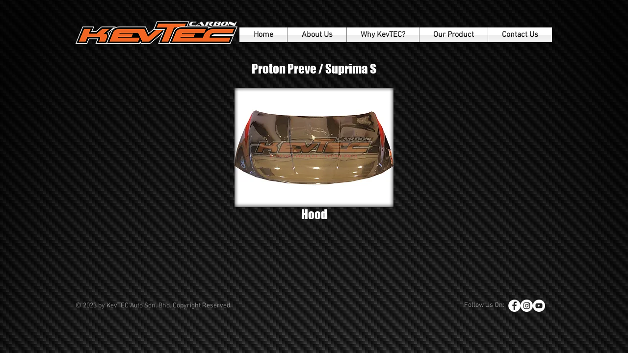

--- FILE ---
content_type: text/html; charset=UTF-8
request_url: https://www.kevtecmy.com/proton-preve--suprima
body_size: 106213
content:
<!DOCTYPE html>
<html lang="en">
<head>
  
  <!-- SEO Tags -->
  <title>KevTEC Malaysia - Proton Preve / Surpima S Carbon Fiber Parts</title>
  <meta name="description" content="Proton Preve / Suprima Carbon Fiber Parts"/>
  <link rel="canonical" href="https://www.kevtecmy.com/proton-preve--suprima"/>
  <meta property="og:title" content="KevTEC Malaysia - Proton Preve / Surpima S Carbon Fiber Parts"/>
  <meta property="og:description" content="Proton Preve / Suprima Carbon Fiber Parts"/>
  <meta property="og:image" content="https://static.wixstatic.com/media/bc48e8_5e1a7e68d7304364924421a9903fea7f.jpg/v1/fit/w_2500,h_1330,al_c/bc48e8_5e1a7e68d7304364924421a9903fea7f.jpg"/>
  <meta property="og:image:width" content="2500"/>
  <meta property="og:image:height" content="1330"/>
  <meta property="og:url" content="https://www.kevtecmy.com/proton-preve--suprima"/>
  <meta property="og:site_name" content="kevtec-malaysia"/>
  <meta property="og:type" content="website"/>
  <meta name="fb_admins_meta_tag" content="KevTECMY"/>
  <meta name="google-site-verification" content="GDadRen-EDAq9UFg2SY22ifHAKzjY0o7NvJi9zdrFBM"/>
  <meta property="fb:admins" content="KevTECMY"/>
  <meta name="twitter:card" content="summary_large_image"/>
  <meta name="twitter:title" content="KevTEC Malaysia - Proton Preve / Surpima S Carbon Fiber Parts"/>
  <meta name="twitter:description" content="Proton Preve / Suprima Carbon Fiber Parts"/>
  <meta name="twitter:image" content="https://static.wixstatic.com/media/bc48e8_5e1a7e68d7304364924421a9903fea7f.jpg/v1/fit/w_2500,h_1330,al_c/bc48e8_5e1a7e68d7304364924421a9903fea7f.jpg"/>

  
  <meta charset='utf-8'>
  <meta name="viewport" content="width=device-width, initial-scale=1" id="wixDesktopViewport" />
  <meta http-equiv="X-UA-Compatible" content="IE=edge">
  <meta name="generator" content="Wix.com Website Builder"/>

  <link rel="icon" sizes="192x192" href="https://static.wixstatic.com/media/bc48e8_e1f7c3609bb84a8382e568e00068ea7b%7Emv2.png/v1/fill/w_192%2Ch_192%2Clg_1%2Cusm_0.66_1.00_0.01/bc48e8_e1f7c3609bb84a8382e568e00068ea7b%7Emv2.png" type="image/png"/>
  <link rel="shortcut icon" href="https://static.wixstatic.com/media/bc48e8_e1f7c3609bb84a8382e568e00068ea7b%7Emv2.png/v1/fill/w_192%2Ch_192%2Clg_1%2Cusm_0.66_1.00_0.01/bc48e8_e1f7c3609bb84a8382e568e00068ea7b%7Emv2.png" type="image/png"/>
  <link rel="apple-touch-icon" href="https://static.wixstatic.com/media/bc48e8_e1f7c3609bb84a8382e568e00068ea7b%7Emv2.png/v1/fill/w_180%2Ch_180%2Clg_1%2Cusm_0.66_1.00_0.01/bc48e8_e1f7c3609bb84a8382e568e00068ea7b%7Emv2.png" type="image/png"/>

  <!-- Safari Pinned Tab Icon -->
  <!-- <link rel="mask-icon" href="https://static.wixstatic.com/media/bc48e8_e1f7c3609bb84a8382e568e00068ea7b%7Emv2.png/v1/fill/w_192%2Ch_192%2Clg_1%2Cusm_0.66_1.00_0.01/bc48e8_e1f7c3609bb84a8382e568e00068ea7b%7Emv2.png"> -->

  <!-- Original trials -->
  


  <!-- Segmenter Polyfill -->
  <script>
    if (!window.Intl || !window.Intl.Segmenter) {
      (function() {
        var script = document.createElement('script');
        script.src = 'https://static.parastorage.com/unpkg/@formatjs/intl-segmenter@11.7.10/polyfill.iife.js';
        document.head.appendChild(script);
      })();
    }
  </script>

  <!-- Legacy Polyfills -->
  <script nomodule="" src="https://static.parastorage.com/unpkg/core-js-bundle@3.2.1/minified.js"></script>
  <script nomodule="" src="https://static.parastorage.com/unpkg/focus-within-polyfill@5.0.9/dist/focus-within-polyfill.js"></script>

  <!-- Performance API Polyfills -->
  <script>
  (function () {
    var noop = function noop() {};
    if ("performance" in window === false) {
      window.performance = {};
    }
    window.performance.mark = performance.mark || noop;
    window.performance.measure = performance.measure || noop;
    if ("now" in window.performance === false) {
      var nowOffset = Date.now();
      if (performance.timing && performance.timing.navigationStart) {
        nowOffset = performance.timing.navigationStart;
      }
      window.performance.now = function now() {
        return Date.now() - nowOffset;
      };
    }
  })();
  </script>

  <!-- Globals Definitions -->
  <script>
    (function () {
      var now = Date.now()
      window.initialTimestamps = {
        initialTimestamp: now,
        initialRequestTimestamp: Math.round(performance.timeOrigin ? performance.timeOrigin : now - performance.now())
      }

      window.thunderboltTag = "QA_READY"
      window.thunderboltVersion = "1.16774.0"
    })();
  </script>

  <!-- Essential Viewer Model -->
  <script type="application/json" id="wix-essential-viewer-model">{"fleetConfig":{"fleetName":"thunderbolt-seo-isolated-renderer","type":"Rollout","code":1},"mode":{"qa":false,"enableTestApi":false,"debug":false,"ssrIndicator":false,"ssrOnly":false,"siteAssetsFallback":"enable","versionIndicator":false},"componentsLibrariesTopology":[{"artifactId":"editor-elements","namespace":"wixui","url":"https:\/\/static.parastorage.com\/services\/editor-elements\/1.14848.0"},{"artifactId":"editor-elements","namespace":"dsgnsys","url":"https:\/\/static.parastorage.com\/services\/editor-elements\/1.14848.0"}],"siteFeaturesConfigs":{"sessionManager":{"isRunningInDifferentSiteContext":false}},"language":{"userLanguage":"en"},"siteAssets":{"clientTopology":{"mediaRootUrl":"https:\/\/static.wixstatic.com","staticMediaUrl":"https:\/\/static.wixstatic.com\/media","moduleRepoUrl":"https:\/\/static.parastorage.com\/unpkg","fileRepoUrl":"https:\/\/static.parastorage.com\/services","viewerAppsUrl":"https:\/\/viewer-apps.parastorage.com","viewerAssetsUrl":"https:\/\/viewer-assets.parastorage.com","siteAssetsUrl":"https:\/\/siteassets.parastorage.com","pageJsonServerUrls":["https:\/\/pages.parastorage.com","https:\/\/staticorigin.wixstatic.com","https:\/\/www.kevtecmy.com","https:\/\/fallback.wix.com\/wix-html-editor-pages-webapp\/page"],"pathOfTBModulesInFileRepoForFallback":"wix-thunderbolt\/dist\/"}},"siteFeatures":["accessibility","appMonitoring","assetsLoader","businessLogger","captcha","clickHandlerRegistrar","commonConfig","componentsLoader","componentsRegistry","consentPolicy","cyclicTabbing","domSelectors","environmentWixCodeSdk","environment","lightbox","locationWixCodeSdk","mpaNavigation","navigationManager","navigationPhases","pages","panorama","renderer","reporter","routerFetch","router","scrollRestoration","seoWixCodeSdk","seo","sessionManager","siteMembersWixCodeSdk","siteMembers","siteScrollBlocker","siteWixCodeSdk","speculationRules","ssrCache","stores","structureApi","thunderboltInitializer","tpaCommons","translations","usedPlatformApis","warmupData","windowMessageRegistrar","windowWixCodeSdk","wixEmbedsApi","componentsReact","platform"],"site":{"externalBaseUrl":"https:\/\/www.kevtecmy.com","isSEO":true},"media":{"staticMediaUrl":"https:\/\/static.wixstatic.com\/media","mediaRootUrl":"https:\/\/static.wixstatic.com\/","staticVideoUrl":"https:\/\/video.wixstatic.com\/"},"requestUrl":"https:\/\/www.kevtecmy.com\/proton-preve--suprima","rollout":{"siteAssetsVersionsRollout":false,"isDACRollout":0,"isTBRollout":true},"commonConfig":{"brand":"wix","host":"VIEWER","bsi":"","consentPolicy":{},"consentPolicyHeader":{},"siteRevision":"468","renderingFlow":"NONE","language":"en","locale":"en-my"},"interactionSampleRatio":0.01,"dynamicModelUrl":"https:\/\/www.kevtecmy.com\/_api\/v2\/dynamicmodel","accessTokensUrl":"https:\/\/www.kevtecmy.com\/_api\/v1\/access-tokens","isExcludedFromSecurityExperiments":false,"experiments":{"specs.thunderbolt.hardenFetchAndXHR":true,"specs.thunderbolt.securityExperiments":true}}</script>
  <script>window.viewerModel = JSON.parse(document.getElementById('wix-essential-viewer-model').textContent)</script>

  <script>
    window.commonConfig = viewerModel.commonConfig
  </script>

  
  <!-- BEGIN handleAccessTokens bundle -->

  <script data-url="https://static.parastorage.com/services/wix-thunderbolt/dist/handleAccessTokens.inline.4f2f9a53.bundle.min.js">(()=>{"use strict";function e(e){let{context:o,property:r,value:n,enumerable:i=!0}=e,c=e.get,l=e.set;if(!r||void 0===n&&!c&&!l)return new Error("property and value are required");let a=o||globalThis,s=a?.[r],u={};if(void 0!==n)u.value=n;else{if(c){let e=t(c);e&&(u.get=e)}if(l){let e=t(l);e&&(u.set=e)}}let p={...u,enumerable:i||!1,configurable:!1};void 0!==n&&(p.writable=!1);try{Object.defineProperty(a,r,p)}catch(e){return e instanceof TypeError?s:e}return s}function t(e,t){return"function"==typeof e?e:!0===e?.async&&"function"==typeof e.func?t?async function(t){return e.func(t)}:async function(){return e.func()}:"function"==typeof e?.func?e.func:void 0}try{e({property:"strictDefine",value:e})}catch{}try{e({property:"defineStrictObject",value:r})}catch{}try{e({property:"defineStrictMethod",value:n})}catch{}var o=["toString","toLocaleString","valueOf","constructor","prototype"];function r(t){let{context:n,property:c,propertiesToExclude:l=[],skipPrototype:a=!1,hardenPrototypePropertiesToExclude:s=[]}=t;if(!c)return new Error("property is required");let u=(n||globalThis)[c],p={},f=i(n,c);u&&("object"==typeof u||"function"==typeof u)&&Reflect.ownKeys(u).forEach(t=>{if(!l.includes(t)&&!o.includes(t)){let o=i(u,t);if(o&&(o.writable||o.configurable)){let{value:r,get:n,set:i,enumerable:c=!1}=o,l={};void 0!==r?l.value=r:n?l.get=n:i&&(l.set=i);try{let o=e({context:u,property:t,...l,enumerable:c});p[t]=o}catch(e){if(!(e instanceof TypeError))throw e;try{p[t]=o.value||o.get||o.set}catch{}}}}});let d={originalObject:u,originalProperties:p};if(!a&&void 0!==u?.prototype){let e=r({context:u,property:"prototype",propertiesToExclude:s,skipPrototype:!0});e instanceof Error||(d.originalPrototype=e?.originalObject,d.originalPrototypeProperties=e?.originalProperties)}return e({context:n,property:c,value:u,enumerable:f?.enumerable}),d}function n(t,o){let r=(o||globalThis)[t],n=i(o||globalThis,t);return r&&n&&(n.writable||n.configurable)?(Object.freeze(r),e({context:globalThis,property:t,value:r})):r}function i(e,t){if(e&&t)try{return Reflect.getOwnPropertyDescriptor(e,t)}catch{return}}function c(e){if("string"!=typeof e)return e;try{return decodeURIComponent(e).toLowerCase().trim()}catch{return e.toLowerCase().trim()}}function l(e,t){let o="";if("string"==typeof e)o=e.split("=")[0]?.trim()||"";else{if(!e||"string"!=typeof e.name)return!1;o=e.name}return t.has(c(o)||"")}function a(e,t){let o;return o="string"==typeof e?e.split(";").map(e=>e.trim()).filter(e=>e.length>0):e||[],o.filter(e=>!l(e,t))}var s=null;function u(){return null===s&&(s=typeof Document>"u"?void 0:Object.getOwnPropertyDescriptor(Document.prototype,"cookie")),s}function p(t,o){if(!globalThis?.cookieStore)return;let r=globalThis.cookieStore.get.bind(globalThis.cookieStore),n=globalThis.cookieStore.getAll.bind(globalThis.cookieStore),i=globalThis.cookieStore.set.bind(globalThis.cookieStore),c=globalThis.cookieStore.delete.bind(globalThis.cookieStore);return e({context:globalThis.CookieStore.prototype,property:"get",value:async function(e){return l(("string"==typeof e?e:e.name)||"",t)?null:r.call(this,e)},enumerable:!0}),e({context:globalThis.CookieStore.prototype,property:"getAll",value:async function(){return a(await n.apply(this,Array.from(arguments)),t)},enumerable:!0}),e({context:globalThis.CookieStore.prototype,property:"set",value:async function(){let e=Array.from(arguments);if(!l(1===e.length?e[0].name:e[0],t))return i.apply(this,e);o&&console.warn(o)},enumerable:!0}),e({context:globalThis.CookieStore.prototype,property:"delete",value:async function(){let e=Array.from(arguments);if(!l(1===e.length?e[0].name:e[0],t))return c.apply(this,e)},enumerable:!0}),e({context:globalThis.cookieStore,property:"prototype",value:globalThis.CookieStore.prototype,enumerable:!1}),e({context:globalThis,property:"cookieStore",value:globalThis.cookieStore,enumerable:!0}),{get:r,getAll:n,set:i,delete:c}}var f=["TextEncoder","TextDecoder","XMLHttpRequestEventTarget","EventTarget","URL","JSON","Reflect","Object","Array","Map","Set","WeakMap","WeakSet","Promise","Symbol","Error"],d=["addEventListener","removeEventListener","dispatchEvent","encodeURI","encodeURIComponent","decodeURI","decodeURIComponent"];const y=(e,t)=>{try{const o=t?t.get.call(document):document.cookie;return o.split(";").map(e=>e.trim()).filter(t=>t?.startsWith(e))[0]?.split("=")[1]}catch(e){return""}},g=(e="",t="",o="/")=>`${e}=; ${t?`domain=${t};`:""} max-age=0; path=${o}; expires=Thu, 01 Jan 1970 00:00:01 GMT`;function m(){(function(){if("undefined"!=typeof window){const e=performance.getEntriesByType("navigation")[0];return"back_forward"===(e?.type||"")}return!1})()&&function(){const{counter:e}=function(){const e=b("getItem");if(e){const[t,o]=e.split("-"),r=o?parseInt(o,10):0;if(r>=3){const e=t?Number(t):0;if(Date.now()-e>6e4)return{counter:0}}return{counter:r}}return{counter:0}}();e<3?(!function(e=1){b("setItem",`${Date.now()}-${e}`)}(e+1),window.location.reload()):console.error("ATS: Max reload attempts reached")}()}function b(e,t){try{return sessionStorage[e]("reload",t||"")}catch(e){console.error("ATS: Error calling sessionStorage:",e)}}const h="client-session-bind",v="sec-fetch-unsupported",{experiments:w}=window.viewerModel,T=[h,"client-binding",v,"svSession","smSession","server-session-bind","wixSession2","wixSession3"].map(e=>e.toLowerCase()),{cookie:S}=function(t,o){let r=new Set(t);return e({context:document,property:"cookie",set:{func:e=>function(e,t,o,r){let n=u(),i=c(t.split(";")[0]||"")||"";[...o].every(e=>!i.startsWith(e.toLowerCase()))&&n?.set?n.set.call(e,t):r&&console.warn(r)}(document,e,r,o)},get:{func:()=>function(e,t){let o=u();if(!o?.get)throw new Error("Cookie descriptor or getter not available");return a(o.get.call(e),t).join("; ")}(document,r)},enumerable:!0}),{cookieStore:p(r,o),cookie:u()}}(T),k="tbReady",x="security_overrideGlobals",{experiments:E,siteFeaturesConfigs:C,accessTokensUrl:P}=window.viewerModel,R=P,M={},O=(()=>{const e=y(h,S);if(w["specs.thunderbolt.browserCacheReload"]){y(v,S)||e?b("removeItem"):m()}return(()=>{const e=g(h),t=g(h,location.hostname);S.set.call(document,e),S.set.call(document,t)})(),e})();O&&(M["client-binding"]=O);const D=fetch;addEventListener(k,function e(t){const{logger:o}=t.detail;try{window.tb.init({fetch:D,fetchHeaders:M})}catch(e){const t=new Error("TB003");o.meter(`${x}_${t.message}`,{paramsOverrides:{errorType:x,eventString:t.message}}),window?.viewerModel?.mode.debug&&console.error(e)}finally{removeEventListener(k,e)}}),E["specs.thunderbolt.hardenFetchAndXHR"]||(window.fetchDynamicModel=()=>C.sessionManager.isRunningInDifferentSiteContext?Promise.resolve({}):fetch(R,{credentials:"same-origin",headers:M}).then(function(e){if(!e.ok)throw new Error(`[${e.status}]${e.statusText}`);return e.json()}),window.dynamicModelPromise=window.fetchDynamicModel())})();
//# sourceMappingURL=https://static.parastorage.com/services/wix-thunderbolt/dist/handleAccessTokens.inline.4f2f9a53.bundle.min.js.map</script>

<!-- END handleAccessTokens bundle -->

<!-- BEGIN overrideGlobals bundle -->

<script data-url="https://static.parastorage.com/services/wix-thunderbolt/dist/overrideGlobals.inline.ec13bfcf.bundle.min.js">(()=>{"use strict";function e(e){let{context:r,property:o,value:n,enumerable:i=!0}=e,c=e.get,a=e.set;if(!o||void 0===n&&!c&&!a)return new Error("property and value are required");let l=r||globalThis,u=l?.[o],s={};if(void 0!==n)s.value=n;else{if(c){let e=t(c);e&&(s.get=e)}if(a){let e=t(a);e&&(s.set=e)}}let p={...s,enumerable:i||!1,configurable:!1};void 0!==n&&(p.writable=!1);try{Object.defineProperty(l,o,p)}catch(e){return e instanceof TypeError?u:e}return u}function t(e,t){return"function"==typeof e?e:!0===e?.async&&"function"==typeof e.func?t?async function(t){return e.func(t)}:async function(){return e.func()}:"function"==typeof e?.func?e.func:void 0}try{e({property:"strictDefine",value:e})}catch{}try{e({property:"defineStrictObject",value:o})}catch{}try{e({property:"defineStrictMethod",value:n})}catch{}var r=["toString","toLocaleString","valueOf","constructor","prototype"];function o(t){let{context:n,property:c,propertiesToExclude:a=[],skipPrototype:l=!1,hardenPrototypePropertiesToExclude:u=[]}=t;if(!c)return new Error("property is required");let s=(n||globalThis)[c],p={},f=i(n,c);s&&("object"==typeof s||"function"==typeof s)&&Reflect.ownKeys(s).forEach(t=>{if(!a.includes(t)&&!r.includes(t)){let r=i(s,t);if(r&&(r.writable||r.configurable)){let{value:o,get:n,set:i,enumerable:c=!1}=r,a={};void 0!==o?a.value=o:n?a.get=n:i&&(a.set=i);try{let r=e({context:s,property:t,...a,enumerable:c});p[t]=r}catch(e){if(!(e instanceof TypeError))throw e;try{p[t]=r.value||r.get||r.set}catch{}}}}});let d={originalObject:s,originalProperties:p};if(!l&&void 0!==s?.prototype){let e=o({context:s,property:"prototype",propertiesToExclude:u,skipPrototype:!0});e instanceof Error||(d.originalPrototype=e?.originalObject,d.originalPrototypeProperties=e?.originalProperties)}return e({context:n,property:c,value:s,enumerable:f?.enumerable}),d}function n(t,r){let o=(r||globalThis)[t],n=i(r||globalThis,t);return o&&n&&(n.writable||n.configurable)?(Object.freeze(o),e({context:globalThis,property:t,value:o})):o}function i(e,t){if(e&&t)try{return Reflect.getOwnPropertyDescriptor(e,t)}catch{return}}function c(e){if("string"!=typeof e)return e;try{return decodeURIComponent(e).toLowerCase().trim()}catch{return e.toLowerCase().trim()}}function a(e,t){return e instanceof Headers?e.forEach((r,o)=>{l(o,t)||e.delete(o)}):Object.keys(e).forEach(r=>{l(r,t)||delete e[r]}),e}function l(e,t){return!t.has(c(e)||"")}function u(e,t){let r=!0,o=function(e){let t,r;if(globalThis.Request&&e instanceof Request)t=e.url;else{if("function"!=typeof e?.toString)throw new Error("Unsupported type for url");t=e.toString()}try{return new URL(t).pathname}catch{return r=t.replace(/#.+/gi,"").split("?").shift(),r.startsWith("/")?r:`/${r}`}}(e),n=c(o);return n&&t.some(e=>n.includes(e))&&(r=!1),r}function s(t,r,o){let n=fetch,i=XMLHttpRequest,c=new Set(r);function s(){let e=new i,r=e.open,n=e.setRequestHeader;return e.open=function(){let n=Array.from(arguments),i=n[1];if(n.length<2||u(i,t))return r.apply(e,n);throw new Error(o||`Request not allowed for path ${i}`)},e.setRequestHeader=function(t,r){l(decodeURIComponent(t),c)&&n.call(e,t,r)},e}return e({property:"fetch",value:function(){let e=function(e,t){return globalThis.Request&&e[0]instanceof Request&&e[0]?.headers?a(e[0].headers,t):e[1]?.headers&&a(e[1].headers,t),e}(arguments,c);return u(arguments[0],t)?n.apply(globalThis,Array.from(e)):new Promise((e,t)=>{t(new Error(o||`Request not allowed for path ${arguments[0]}`))})},enumerable:!0}),e({property:"XMLHttpRequest",value:s,enumerable:!0}),Object.keys(i).forEach(e=>{s[e]=i[e]}),{fetch:n,XMLHttpRequest:i}}var p=["TextEncoder","TextDecoder","XMLHttpRequestEventTarget","EventTarget","URL","JSON","Reflect","Object","Array","Map","Set","WeakMap","WeakSet","Promise","Symbol","Error"],f=["addEventListener","removeEventListener","dispatchEvent","encodeURI","encodeURIComponent","decodeURI","decodeURIComponent"];const d=function(){let t=globalThis.open,r=document.open;function o(e,r,o){let n="string"!=typeof e,i=t.call(window,e,r,o);return n||e&&function(e){return e.startsWith("//")&&/(?:[a-z0-9](?:[a-z0-9-]{0,61}[a-z0-9])?\.)+[a-z0-9][a-z0-9-]{0,61}[a-z0-9]/g.test(`${location.protocol}:${e}`)&&(e=`${location.protocol}${e}`),!e.startsWith("http")||new URL(e).hostname===location.hostname}(e)?{}:i}return e({property:"open",value:o,context:globalThis,enumerable:!0}),e({property:"open",value:function(e,t,n){return e?o(e,t,n):r.call(document,e||"",t||"",n||"")},context:document,enumerable:!0}),{open:t,documentOpen:r}},y=function(){let t=document.createElement,r=Element.prototype.setAttribute,o=Element.prototype.setAttributeNS;return e({property:"createElement",context:document,value:function(n,i){let a=t.call(document,n,i);if("iframe"===c(n)){e({property:"srcdoc",context:a,get:()=>"",set:()=>{console.warn("`srcdoc` is not allowed in iframe elements.")}});let t=function(e,t){"srcdoc"!==e.toLowerCase()?r.call(a,e,t):console.warn("`srcdoc` attribute is not allowed to be set.")},n=function(e,t,r){"srcdoc"!==t.toLowerCase()?o.call(a,e,t,r):console.warn("`srcdoc` attribute is not allowed to be set.")};a.setAttribute=t,a.setAttributeNS=n}return a},enumerable:!0}),{createElement:t,setAttribute:r,setAttributeNS:o}},m=["client-binding"],b=["/_api/v1/access-tokens","/_api/v2/dynamicmodel","/_api/one-app-session-web/v3/businesses"],h=function(){let t=setTimeout,r=setInterval;return o("setTimeout",0,globalThis),o("setInterval",0,globalThis),{setTimeout:t,setInterval:r};function o(t,r,o){let n=o||globalThis,i=n[t];if(!i||"function"!=typeof i)throw new Error(`Function ${t} not found or is not a function`);e({property:t,value:function(){let e=Array.from(arguments);if("string"!=typeof e[r])return i.apply(n,e);console.warn(`Calling ${t} with a String Argument at index ${r} is not allowed`)},context:o,enumerable:!0})}},v=function(){if(navigator&&"serviceWorker"in navigator){let t=navigator.serviceWorker.register;return e({context:navigator.serviceWorker,property:"register",value:function(){console.log("Service worker registration is not allowed")},enumerable:!0}),{register:t}}return{}};performance.mark("overrideGlobals started");const{isExcludedFromSecurityExperiments:g,experiments:w}=window.viewerModel,E=!g&&w["specs.thunderbolt.securityExperiments"];try{d(),E&&y(),w["specs.thunderbolt.hardenFetchAndXHR"]&&E&&s(b,m),v(),(e=>{let t=[],r=[];r=r.concat(["TextEncoder","TextDecoder"]),e&&(r=r.concat(["XMLHttpRequestEventTarget","EventTarget"])),r=r.concat(["URL","JSON"]),e&&(t=t.concat(["addEventListener","removeEventListener"])),t=t.concat(["encodeURI","encodeURIComponent","decodeURI","decodeURIComponent"]),r=r.concat(["String","Number"]),e&&r.push("Object"),r=r.concat(["Reflect"]),t.forEach(e=>{n(e),["addEventListener","removeEventListener"].includes(e)&&n(e,document)}),r.forEach(e=>{o({property:e})})})(E),E&&h()}catch(e){window?.viewerModel?.mode.debug&&console.error(e);const t=new Error("TB006");window.fedops?.reportError(t,"security_overrideGlobals"),window.Sentry?window.Sentry.captureException(t):globalThis.defineStrictProperty("sentryBuffer",[t],window,!1)}performance.mark("overrideGlobals ended")})();
//# sourceMappingURL=https://static.parastorage.com/services/wix-thunderbolt/dist/overrideGlobals.inline.ec13bfcf.bundle.min.js.map</script>

<!-- END overrideGlobals bundle -->


  
  <script>
    window.commonConfig = viewerModel.commonConfig

	
  </script>

  <!-- Initial CSS -->
  <style data-url="https://static.parastorage.com/services/wix-thunderbolt/dist/main.347af09f.min.css">@keyframes slide-horizontal-new{0%{transform:translateX(100%)}}@keyframes slide-horizontal-old{80%{opacity:1}to{opacity:0;transform:translateX(-100%)}}@keyframes slide-vertical-new{0%{transform:translateY(-100%)}}@keyframes slide-vertical-old{80%{opacity:1}to{opacity:0;transform:translateY(100%)}}@keyframes out-in-new{0%{opacity:0}}@keyframes out-in-old{to{opacity:0}}:root:active-view-transition{view-transition-name:none}::view-transition{pointer-events:none}:root:active-view-transition::view-transition-new(page-group),:root:active-view-transition::view-transition-old(page-group){animation-duration:.6s;cursor:wait;pointer-events:all}:root:active-view-transition-type(SlideHorizontal)::view-transition-old(page-group){animation:slide-horizontal-old .6s cubic-bezier(.83,0,.17,1) forwards;mix-blend-mode:normal}:root:active-view-transition-type(SlideHorizontal)::view-transition-new(page-group){animation:slide-horizontal-new .6s cubic-bezier(.83,0,.17,1) backwards;mix-blend-mode:normal}:root:active-view-transition-type(SlideVertical)::view-transition-old(page-group){animation:slide-vertical-old .6s cubic-bezier(.83,0,.17,1) forwards;mix-blend-mode:normal}:root:active-view-transition-type(SlideVertical)::view-transition-new(page-group){animation:slide-vertical-new .6s cubic-bezier(.83,0,.17,1) backwards;mix-blend-mode:normal}:root:active-view-transition-type(OutIn)::view-transition-old(page-group){animation:out-in-old .35s cubic-bezier(.22,1,.36,1) forwards}:root:active-view-transition-type(OutIn)::view-transition-new(page-group){animation:out-in-new .35s cubic-bezier(.64,0,.78,0) .35s backwards}@media(prefers-reduced-motion:reduce){::view-transition-group(*),::view-transition-new(*),::view-transition-old(*){animation:none!important}}body,html{background:transparent;border:0;margin:0;outline:0;padding:0;vertical-align:baseline}body{--scrollbar-width:0px;font-family:Arial,Helvetica,sans-serif;font-size:10px}body,html{height:100%}body{overflow-x:auto;overflow-y:scroll}body:not(.responsive) #site-root{min-width:var(--site-width);width:100%}body:not([data-js-loaded]) [data-hide-prejs]{visibility:hidden}interact-element{display:contents}#SITE_CONTAINER{position:relative}:root{--one-unit:1vw;--section-max-width:9999px;--spx-stopper-max:9999px;--spx-stopper-min:0px;--browser-zoom:1}@supports(-webkit-appearance:none) and (stroke-color:transparent){:root{--safari-sticky-fix:opacity;--experimental-safari-sticky-fix:translateZ(0)}}@supports(container-type:inline-size){:root{--one-unit:1cqw}}[id^=oldHoverBox-]{mix-blend-mode:plus-lighter;transition:opacity .5s ease,visibility .5s ease}[data-mesh-id$=inlineContent-gridContainer]:has(>[id^=oldHoverBox-]){isolation:isolate}</style>
<style data-url="https://static.parastorage.com/services/wix-thunderbolt/dist/main.renderer.9cb0985f.min.css">a,abbr,acronym,address,applet,b,big,blockquote,button,caption,center,cite,code,dd,del,dfn,div,dl,dt,em,fieldset,font,footer,form,h1,h2,h3,h4,h5,h6,header,i,iframe,img,ins,kbd,label,legend,li,nav,object,ol,p,pre,q,s,samp,section,small,span,strike,strong,sub,sup,table,tbody,td,tfoot,th,thead,title,tr,tt,u,ul,var{background:transparent;border:0;margin:0;outline:0;padding:0;vertical-align:baseline}input,select,textarea{box-sizing:border-box;font-family:Helvetica,Arial,sans-serif}ol,ul{list-style:none}blockquote,q{quotes:none}ins{text-decoration:none}del{text-decoration:line-through}table{border-collapse:collapse;border-spacing:0}a{cursor:pointer;text-decoration:none}.testStyles{overflow-y:hidden}.reset-button{-webkit-appearance:none;background:none;border:0;color:inherit;font:inherit;line-height:normal;outline:0;overflow:visible;padding:0;-webkit-user-select:none;-moz-user-select:none;-ms-user-select:none}:focus{outline:none}body.device-mobile-optimized:not(.disable-site-overflow){overflow-x:hidden;overflow-y:scroll}body.device-mobile-optimized:not(.responsive) #SITE_CONTAINER{margin-left:auto;margin-right:auto;overflow-x:visible;position:relative;width:320px}body.device-mobile-optimized:not(.responsive):not(.blockSiteScrolling) #SITE_CONTAINER{margin-top:0}body.device-mobile-optimized>*{max-width:100%!important}body.device-mobile-optimized #site-root{overflow-x:hidden;overflow-y:hidden}@supports(overflow:clip){body.device-mobile-optimized #site-root{overflow-x:clip;overflow-y:clip}}body.device-mobile-non-optimized #SITE_CONTAINER #site-root{overflow-x:clip;overflow-y:clip}body.device-mobile-non-optimized.fullScreenMode{background-color:#5f6360}body.device-mobile-non-optimized.fullScreenMode #MOBILE_ACTIONS_MENU,body.device-mobile-non-optimized.fullScreenMode #SITE_BACKGROUND,body.device-mobile-non-optimized.fullScreenMode #site-root,body.fullScreenMode #WIX_ADS{visibility:hidden}body.fullScreenMode{overflow-x:hidden!important;overflow-y:hidden!important}body.fullScreenMode.device-mobile-optimized #TINY_MENU{opacity:0;pointer-events:none}body.fullScreenMode-scrollable.device-mobile-optimized{overflow-x:hidden!important;overflow-y:auto!important}body.fullScreenMode-scrollable.device-mobile-optimized #masterPage,body.fullScreenMode-scrollable.device-mobile-optimized #site-root{overflow-x:hidden!important;overflow-y:hidden!important}body.fullScreenMode-scrollable.device-mobile-optimized #SITE_BACKGROUND,body.fullScreenMode-scrollable.device-mobile-optimized #masterPage{height:auto!important}body.fullScreenMode-scrollable.device-mobile-optimized #masterPage.mesh-layout{height:0!important}body.blockSiteScrolling,body.siteScrollingBlocked{position:fixed;width:100%}body.blockSiteScrolling #SITE_CONTAINER{margin-top:calc(var(--blocked-site-scroll-margin-top)*-1)}#site-root{margin:0 auto;min-height:100%;position:relative;top:var(--wix-ads-height)}#site-root img:not([src]){visibility:hidden}#site-root svg img:not([src]){visibility:visible}.auto-generated-link{color:inherit}#SCROLL_TO_BOTTOM,#SCROLL_TO_TOP{height:0}.has-click-trigger{cursor:pointer}.fullScreenOverlay{bottom:0;display:flex;justify-content:center;left:0;overflow-y:hidden;position:fixed;right:0;top:-60px;z-index:1005}.fullScreenOverlay>.fullScreenOverlayContent{bottom:0;left:0;margin:0 auto;overflow:hidden;position:absolute;right:0;top:60px;transform:translateZ(0)}[data-mesh-id$=centeredContent],[data-mesh-id$=form],[data-mesh-id$=inlineContent]{pointer-events:none;position:relative}[data-mesh-id$=-gridWrapper],[data-mesh-id$=-rotated-wrapper]{pointer-events:none}[data-mesh-id$=-gridContainer]>*,[data-mesh-id$=-rotated-wrapper]>*,[data-mesh-id$=inlineContent]>:not([data-mesh-id$=-gridContainer]){pointer-events:auto}.device-mobile-optimized #masterPage.mesh-layout #SOSP_CONTAINER_CUSTOM_ID{grid-area:2/1/3/2;-ms-grid-row:2;position:relative}#masterPage.mesh-layout{-ms-grid-rows:max-content max-content min-content max-content;-ms-grid-columns:100%;align-items:start;display:-ms-grid;display:grid;grid-template-columns:100%;grid-template-rows:max-content max-content min-content max-content;justify-content:stretch}#masterPage.mesh-layout #PAGES_CONTAINER,#masterPage.mesh-layout #SITE_FOOTER-placeholder,#masterPage.mesh-layout #SITE_FOOTER_WRAPPER,#masterPage.mesh-layout #SITE_HEADER-placeholder,#masterPage.mesh-layout #SITE_HEADER_WRAPPER,#masterPage.mesh-layout #SOSP_CONTAINER_CUSTOM_ID[data-state~=mobileView],#masterPage.mesh-layout #soapAfterPagesContainer,#masterPage.mesh-layout #soapBeforePagesContainer{-ms-grid-row-align:start;-ms-grid-column-align:start;-ms-grid-column:1}#masterPage.mesh-layout #SITE_HEADER-placeholder,#masterPage.mesh-layout #SITE_HEADER_WRAPPER{grid-area:1/1/2/2;-ms-grid-row:1}#masterPage.mesh-layout #PAGES_CONTAINER,#masterPage.mesh-layout #soapAfterPagesContainer,#masterPage.mesh-layout #soapBeforePagesContainer{grid-area:3/1/4/2;-ms-grid-row:3}#masterPage.mesh-layout #soapAfterPagesContainer,#masterPage.mesh-layout #soapBeforePagesContainer{width:100%}#masterPage.mesh-layout #PAGES_CONTAINER{align-self:stretch}#masterPage.mesh-layout main#PAGES_CONTAINER{display:block}#masterPage.mesh-layout #SITE_FOOTER-placeholder,#masterPage.mesh-layout #SITE_FOOTER_WRAPPER{grid-area:4/1/5/2;-ms-grid-row:4}#masterPage.mesh-layout #SITE_PAGES,#masterPage.mesh-layout [data-mesh-id=PAGES_CONTAINERcenteredContent],#masterPage.mesh-layout [data-mesh-id=PAGES_CONTAINERinlineContent]{height:100%}#masterPage.mesh-layout.desktop>*{width:100%}#masterPage.mesh-layout #PAGES_CONTAINER,#masterPage.mesh-layout #SITE_FOOTER,#masterPage.mesh-layout #SITE_FOOTER_WRAPPER,#masterPage.mesh-layout #SITE_HEADER,#masterPage.mesh-layout #SITE_HEADER_WRAPPER,#masterPage.mesh-layout #SITE_PAGES,#masterPage.mesh-layout #masterPageinlineContent{position:relative}#masterPage.mesh-layout #SITE_HEADER{grid-area:1/1/2/2}#masterPage.mesh-layout #SITE_FOOTER{grid-area:4/1/5/2}#masterPage.mesh-layout.overflow-x-clip #SITE_FOOTER,#masterPage.mesh-layout.overflow-x-clip #SITE_HEADER{overflow-x:clip}[data-z-counter]{z-index:0}[data-z-counter="0"]{z-index:auto}.wixSiteProperties{-webkit-font-smoothing:antialiased;-moz-osx-font-smoothing:grayscale}:root{--wst-button-color-fill-primary:rgb(var(--color_48));--wst-button-color-border-primary:rgb(var(--color_49));--wst-button-color-text-primary:rgb(var(--color_50));--wst-button-color-fill-primary-hover:rgb(var(--color_51));--wst-button-color-border-primary-hover:rgb(var(--color_52));--wst-button-color-text-primary-hover:rgb(var(--color_53));--wst-button-color-fill-primary-disabled:rgb(var(--color_54));--wst-button-color-border-primary-disabled:rgb(var(--color_55));--wst-button-color-text-primary-disabled:rgb(var(--color_56));--wst-button-color-fill-secondary:rgb(var(--color_57));--wst-button-color-border-secondary:rgb(var(--color_58));--wst-button-color-text-secondary:rgb(var(--color_59));--wst-button-color-fill-secondary-hover:rgb(var(--color_60));--wst-button-color-border-secondary-hover:rgb(var(--color_61));--wst-button-color-text-secondary-hover:rgb(var(--color_62));--wst-button-color-fill-secondary-disabled:rgb(var(--color_63));--wst-button-color-border-secondary-disabled:rgb(var(--color_64));--wst-button-color-text-secondary-disabled:rgb(var(--color_65));--wst-color-fill-base-1:rgb(var(--color_36));--wst-color-fill-base-2:rgb(var(--color_37));--wst-color-fill-base-shade-1:rgb(var(--color_38));--wst-color-fill-base-shade-2:rgb(var(--color_39));--wst-color-fill-base-shade-3:rgb(var(--color_40));--wst-color-fill-accent-1:rgb(var(--color_41));--wst-color-fill-accent-2:rgb(var(--color_42));--wst-color-fill-accent-3:rgb(var(--color_43));--wst-color-fill-accent-4:rgb(var(--color_44));--wst-color-fill-background-primary:rgb(var(--color_11));--wst-color-fill-background-secondary:rgb(var(--color_12));--wst-color-text-primary:rgb(var(--color_15));--wst-color-text-secondary:rgb(var(--color_14));--wst-color-action:rgb(var(--color_18));--wst-color-disabled:rgb(var(--color_39));--wst-color-title:rgb(var(--color_45));--wst-color-subtitle:rgb(var(--color_46));--wst-color-line:rgb(var(--color_47));--wst-font-style-h2:var(--font_2);--wst-font-style-h3:var(--font_3);--wst-font-style-h4:var(--font_4);--wst-font-style-h5:var(--font_5);--wst-font-style-h6:var(--font_6);--wst-font-style-body-large:var(--font_7);--wst-font-style-body-medium:var(--font_8);--wst-font-style-body-small:var(--font_9);--wst-font-style-body-x-small:var(--font_10);--wst-color-custom-1:rgb(var(--color_13));--wst-color-custom-2:rgb(var(--color_16));--wst-color-custom-3:rgb(var(--color_17));--wst-color-custom-4:rgb(var(--color_19));--wst-color-custom-5:rgb(var(--color_20));--wst-color-custom-6:rgb(var(--color_21));--wst-color-custom-7:rgb(var(--color_22));--wst-color-custom-8:rgb(var(--color_23));--wst-color-custom-9:rgb(var(--color_24));--wst-color-custom-10:rgb(var(--color_25));--wst-color-custom-11:rgb(var(--color_26));--wst-color-custom-12:rgb(var(--color_27));--wst-color-custom-13:rgb(var(--color_28));--wst-color-custom-14:rgb(var(--color_29));--wst-color-custom-15:rgb(var(--color_30));--wst-color-custom-16:rgb(var(--color_31));--wst-color-custom-17:rgb(var(--color_32));--wst-color-custom-18:rgb(var(--color_33));--wst-color-custom-19:rgb(var(--color_34));--wst-color-custom-20:rgb(var(--color_35))}.wix-presets-wrapper{display:contents}</style>

  <meta name="format-detection" content="telephone=no">
  <meta name="skype_toolbar" content="skype_toolbar_parser_compatible">
  
  

  

  

  <!-- head performance data start -->
  
  <!-- head performance data end -->
  

    


    
<style data-href="https://static.parastorage.com/services/editor-elements-library/dist/thunderbolt/rb_wixui.thunderbolt_bootstrap.a1b00b19.min.css">.cwL6XW{cursor:pointer}.sNF2R0{opacity:0}.hLoBV3{transition:opacity var(--transition-duration) cubic-bezier(.37,0,.63,1)}.Rdf41z,.hLoBV3{opacity:1}.ftlZWo{transition:opacity var(--transition-duration) cubic-bezier(.37,0,.63,1)}.ATGlOr,.ftlZWo{opacity:0}.KQSXD0{transition:opacity var(--transition-duration) cubic-bezier(.64,0,.78,0)}.KQSXD0,.pagQKE{opacity:1}._6zG5H{opacity:0;transition:opacity var(--transition-duration) cubic-bezier(.22,1,.36,1)}.BB49uC{transform:translateX(100%)}.j9xE1V{transition:transform var(--transition-duration) cubic-bezier(.87,0,.13,1)}.ICs7Rs,.j9xE1V{transform:translateX(0)}.DxijZJ{transition:transform var(--transition-duration) cubic-bezier(.87,0,.13,1)}.B5kjYq,.DxijZJ{transform:translateX(-100%)}.cJijIV{transition:transform var(--transition-duration) cubic-bezier(.87,0,.13,1)}.cJijIV,.hOxaWM{transform:translateX(0)}.T9p3fN{transform:translateX(100%);transition:transform var(--transition-duration) cubic-bezier(.87,0,.13,1)}.qDxYJm{transform:translateY(100%)}.aA9V0P{transition:transform var(--transition-duration) cubic-bezier(.87,0,.13,1)}.YPXPAS,.aA9V0P{transform:translateY(0)}.Xf2zsA{transition:transform var(--transition-duration) cubic-bezier(.87,0,.13,1)}.Xf2zsA,.y7Kt7s{transform:translateY(-100%)}.EeUgMu{transition:transform var(--transition-duration) cubic-bezier(.87,0,.13,1)}.EeUgMu,.fdHrtm{transform:translateY(0)}.WIFaG4{transform:translateY(100%);transition:transform var(--transition-duration) cubic-bezier(.87,0,.13,1)}body:not(.responsive) .JsJXaX{overflow-x:clip}:root:active-view-transition .JsJXaX{view-transition-name:page-group}.AnQkDU{display:grid;grid-template-columns:1fr;grid-template-rows:1fr;height:100%}.AnQkDU>div{align-self:stretch!important;grid-area:1/1/2/2;justify-self:stretch!important}.StylableButton2545352419__root{-archetype:box;border:none;box-sizing:border-box;cursor:pointer;display:block;height:100%;min-height:10px;min-width:10px;padding:0;touch-action:manipulation;width:100%}.StylableButton2545352419__root[disabled]{pointer-events:none}.StylableButton2545352419__root:not(:hover):not([disabled]).StylableButton2545352419--hasBackgroundColor{background-color:var(--corvid-background-color)!important}.StylableButton2545352419__root:hover:not([disabled]).StylableButton2545352419--hasHoverBackgroundColor{background-color:var(--corvid-hover-background-color)!important}.StylableButton2545352419__root:not(:hover)[disabled].StylableButton2545352419--hasDisabledBackgroundColor{background-color:var(--corvid-disabled-background-color)!important}.StylableButton2545352419__root:not(:hover):not([disabled]).StylableButton2545352419--hasBorderColor{border-color:var(--corvid-border-color)!important}.StylableButton2545352419__root:hover:not([disabled]).StylableButton2545352419--hasHoverBorderColor{border-color:var(--corvid-hover-border-color)!important}.StylableButton2545352419__root:not(:hover)[disabled].StylableButton2545352419--hasDisabledBorderColor{border-color:var(--corvid-disabled-border-color)!important}.StylableButton2545352419__root.StylableButton2545352419--hasBorderRadius{border-radius:var(--corvid-border-radius)!important}.StylableButton2545352419__root.StylableButton2545352419--hasBorderWidth{border-width:var(--corvid-border-width)!important}.StylableButton2545352419__root:not(:hover):not([disabled]).StylableButton2545352419--hasColor,.StylableButton2545352419__root:not(:hover):not([disabled]).StylableButton2545352419--hasColor .StylableButton2545352419__label{color:var(--corvid-color)!important}.StylableButton2545352419__root:hover:not([disabled]).StylableButton2545352419--hasHoverColor,.StylableButton2545352419__root:hover:not([disabled]).StylableButton2545352419--hasHoverColor .StylableButton2545352419__label{color:var(--corvid-hover-color)!important}.StylableButton2545352419__root:not(:hover)[disabled].StylableButton2545352419--hasDisabledColor,.StylableButton2545352419__root:not(:hover)[disabled].StylableButton2545352419--hasDisabledColor .StylableButton2545352419__label{color:var(--corvid-disabled-color)!important}.StylableButton2545352419__link{-archetype:box;box-sizing:border-box;color:#000;text-decoration:none}.StylableButton2545352419__container{align-items:center;display:flex;flex-basis:auto;flex-direction:row;flex-grow:1;height:100%;justify-content:center;overflow:hidden;transition:all .2s ease,visibility 0s;width:100%}.StylableButton2545352419__label{-archetype:text;-controller-part-type:LayoutChildDisplayDropdown,LayoutFlexChildSpacing(first);max-width:100%;min-width:1.8em;overflow:hidden;text-align:center;text-overflow:ellipsis;transition:inherit;white-space:nowrap}.StylableButton2545352419__root.StylableButton2545352419--isMaxContent .StylableButton2545352419__label{text-overflow:unset}.StylableButton2545352419__root.StylableButton2545352419--isWrapText .StylableButton2545352419__label{min-width:10px;overflow-wrap:break-word;white-space:break-spaces;word-break:break-word}.StylableButton2545352419__icon{-archetype:icon;-controller-part-type:LayoutChildDisplayDropdown,LayoutFlexChildSpacing(last);flex-shrink:0;height:50px;min-width:1px;transition:inherit}.StylableButton2545352419__icon.StylableButton2545352419--override{display:block!important}.StylableButton2545352419__icon svg,.StylableButton2545352419__icon>span{display:flex;height:inherit;width:inherit}.StylableButton2545352419__root:not(:hover):not([disalbed]).StylableButton2545352419--hasIconColor .StylableButton2545352419__icon svg{fill:var(--corvid-icon-color)!important;stroke:var(--corvid-icon-color)!important}.StylableButton2545352419__root:hover:not([disabled]).StylableButton2545352419--hasHoverIconColor .StylableButton2545352419__icon svg{fill:var(--corvid-hover-icon-color)!important;stroke:var(--corvid-hover-icon-color)!important}.StylableButton2545352419__root:not(:hover)[disabled].StylableButton2545352419--hasDisabledIconColor .StylableButton2545352419__icon svg{fill:var(--corvid-disabled-icon-color)!important;stroke:var(--corvid-disabled-icon-color)!important}.aeyn4z{bottom:0;left:0;position:absolute;right:0;top:0}.qQrFOK{cursor:pointer}.VDJedC{-webkit-tap-highlight-color:rgba(0,0,0,0);fill:var(--corvid-fill-color,var(--fill));fill-opacity:var(--fill-opacity);stroke:var(--corvid-stroke-color,var(--stroke));stroke-opacity:var(--stroke-opacity);stroke-width:var(--stroke-width);filter:var(--drop-shadow,none);opacity:var(--opacity);transform:var(--flip)}.VDJedC,.VDJedC svg{bottom:0;left:0;position:absolute;right:0;top:0}.VDJedC svg{height:var(--svg-calculated-height,100%);margin:auto;padding:var(--svg-calculated-padding,0);width:var(--svg-calculated-width,100%)}.VDJedC svg:not([data-type=ugc]){overflow:visible}.l4CAhn *{vector-effect:non-scaling-stroke}.Z_l5lU{-webkit-text-size-adjust:100%;-moz-text-size-adjust:100%;text-size-adjust:100%}ol.font_100,ul.font_100{color:#080808;font-family:"Arial, Helvetica, sans-serif",serif;font-size:10px;font-style:normal;font-variant:normal;font-weight:400;letter-spacing:normal;line-height:normal;margin:0;text-decoration:none}ol.font_100 li,ul.font_100 li{margin-bottom:12px}ol.wix-list-text-align,ul.wix-list-text-align{list-style-position:inside}ol.wix-list-text-align h1,ol.wix-list-text-align h2,ol.wix-list-text-align h3,ol.wix-list-text-align h4,ol.wix-list-text-align h5,ol.wix-list-text-align h6,ol.wix-list-text-align p,ul.wix-list-text-align h1,ul.wix-list-text-align h2,ul.wix-list-text-align h3,ul.wix-list-text-align h4,ul.wix-list-text-align h5,ul.wix-list-text-align h6,ul.wix-list-text-align p{display:inline}.HQSswv{cursor:pointer}.yi6otz{clip:rect(0 0 0 0);border:0;height:1px;margin:-1px;overflow:hidden;padding:0;position:absolute;width:1px}.zQ9jDz [data-attr-richtext-marker=true]{display:block}.zQ9jDz [data-attr-richtext-marker=true] table{border-collapse:collapse;margin:15px 0;width:100%}.zQ9jDz [data-attr-richtext-marker=true] table td{padding:12px;position:relative}.zQ9jDz [data-attr-richtext-marker=true] table td:after{border-bottom:1px solid currentColor;border-left:1px solid currentColor;bottom:0;content:"";left:0;opacity:.2;position:absolute;right:0;top:0}.zQ9jDz [data-attr-richtext-marker=true] table tr td:last-child:after{border-right:1px solid currentColor}.zQ9jDz [data-attr-richtext-marker=true] table tr:first-child td:after{border-top:1px solid currentColor}@supports(-webkit-appearance:none) and (stroke-color:transparent){.qvSjx3>*>:first-child{vertical-align:top}}@supports(-webkit-touch-callout:none){.qvSjx3>*>:first-child{vertical-align:top}}.LkZBpT :is(p,h1,h2,h3,h4,h5,h6,ul,ol,span[data-attr-richtext-marker],blockquote,div) [class$=rich-text__text],.LkZBpT :is(p,h1,h2,h3,h4,h5,h6,ul,ol,span[data-attr-richtext-marker],blockquote,div)[class$=rich-text__text]{color:var(--corvid-color,currentColor)}.LkZBpT :is(p,h1,h2,h3,h4,h5,h6,ul,ol,span[data-attr-richtext-marker],blockquote,div) span[style*=color]{color:var(--corvid-color,currentColor)!important}.Kbom4H{direction:var(--text-direction);min-height:var(--min-height);min-width:var(--min-width)}.Kbom4H .upNqi2{word-wrap:break-word;height:100%;overflow-wrap:break-word;position:relative;width:100%}.Kbom4H .upNqi2 ul{list-style:disc inside}.Kbom4H .upNqi2 li{margin-bottom:12px}.MMl86N blockquote,.MMl86N div,.MMl86N h1,.MMl86N h2,.MMl86N h3,.MMl86N h4,.MMl86N h5,.MMl86N h6,.MMl86N p{letter-spacing:normal;line-height:normal}.gYHZuN{min-height:var(--min-height);min-width:var(--min-width)}.gYHZuN .upNqi2{word-wrap:break-word;height:100%;overflow-wrap:break-word;position:relative;width:100%}.gYHZuN .upNqi2 ol,.gYHZuN .upNqi2 ul{letter-spacing:normal;line-height:normal;margin-inline-start:.5em;padding-inline-start:1.3em}.gYHZuN .upNqi2 ul{list-style-type:disc}.gYHZuN .upNqi2 ol{list-style-type:decimal}.gYHZuN .upNqi2 ol ul,.gYHZuN .upNqi2 ul ul{line-height:normal;list-style-type:circle}.gYHZuN .upNqi2 ol ol ul,.gYHZuN .upNqi2 ol ul ul,.gYHZuN .upNqi2 ul ol ul,.gYHZuN .upNqi2 ul ul ul{line-height:normal;list-style-type:square}.gYHZuN .upNqi2 li{font-style:inherit;font-weight:inherit;letter-spacing:normal;line-height:inherit}.gYHZuN .upNqi2 h1,.gYHZuN .upNqi2 h2,.gYHZuN .upNqi2 h3,.gYHZuN .upNqi2 h4,.gYHZuN .upNqi2 h5,.gYHZuN .upNqi2 h6,.gYHZuN .upNqi2 p{letter-spacing:normal;line-height:normal;margin-block:0;margin:0}.gYHZuN .upNqi2 a{color:inherit}.MMl86N,.ku3DBC{word-wrap:break-word;direction:var(--text-direction);min-height:var(--min-height);min-width:var(--min-width);mix-blend-mode:var(--blendMode,normal);overflow-wrap:break-word;pointer-events:none;text-align:start;text-shadow:var(--textOutline,0 0 transparent),var(--textShadow,0 0 transparent);text-transform:var(--textTransform,"none")}.MMl86N>*,.ku3DBC>*{pointer-events:auto}.MMl86N li,.ku3DBC li{font-style:inherit;font-weight:inherit;letter-spacing:normal;line-height:inherit}.MMl86N ol,.MMl86N ul,.ku3DBC ol,.ku3DBC ul{letter-spacing:normal;line-height:normal;margin-inline-end:0;margin-inline-start:.5em}.MMl86N:not(.Vq6kJx) ol,.MMl86N:not(.Vq6kJx) ul,.ku3DBC:not(.Vq6kJx) ol,.ku3DBC:not(.Vq6kJx) ul{padding-inline-end:0;padding-inline-start:1.3em}.MMl86N ul,.ku3DBC ul{list-style-type:disc}.MMl86N ol,.ku3DBC ol{list-style-type:decimal}.MMl86N ol ul,.MMl86N ul ul,.ku3DBC ol ul,.ku3DBC ul ul{list-style-type:circle}.MMl86N ol ol ul,.MMl86N ol ul ul,.MMl86N ul ol ul,.MMl86N ul ul ul,.ku3DBC ol ol ul,.ku3DBC ol ul ul,.ku3DBC ul ol ul,.ku3DBC ul ul ul{list-style-type:square}.MMl86N blockquote,.MMl86N div,.MMl86N h1,.MMl86N h2,.MMl86N h3,.MMl86N h4,.MMl86N h5,.MMl86N h6,.MMl86N p,.ku3DBC blockquote,.ku3DBC div,.ku3DBC h1,.ku3DBC h2,.ku3DBC h3,.ku3DBC h4,.ku3DBC h5,.ku3DBC h6,.ku3DBC p{margin-block:0;margin:0}.MMl86N a,.ku3DBC a{color:inherit}.Vq6kJx li{margin-inline-end:0;margin-inline-start:1.3em}.Vd6aQZ{overflow:hidden;padding:0;pointer-events:none;white-space:nowrap}.mHZSwn{display:none}.lvxhkV{bottom:0;left:0;position:absolute;right:0;top:0;width:100%}.QJjwEo{transform:translateY(-100%);transition:.2s ease-in}.kdBXfh{transition:.2s}.MP52zt{opacity:0;transition:.2s ease-in}.MP52zt.Bhu9m5{z-index:-1!important}.LVP8Wf{opacity:1;transition:.2s}.VrZrC0{height:auto}.VrZrC0,.cKxVkc{position:relative;width:100%}:host(:not(.device-mobile-optimized)) .vlM3HR,body:not(.device-mobile-optimized) .vlM3HR{margin-left:calc((100% - var(--site-width))/2);width:var(--site-width)}.AT7o0U[data-focuscycled=active]{outline:1px solid transparent}.AT7o0U[data-focuscycled=active]:not(:focus-within){outline:2px solid transparent;transition:outline .01s ease}.AT7o0U .vlM3HR{bottom:0;left:0;position:absolute;right:0;top:0}.Tj01hh,.jhxvbR{display:block;height:100%;width:100%}.jhxvbR img{max-width:var(--wix-img-max-width,100%)}.jhxvbR[data-animate-blur] img{filter:blur(9px);transition:filter .8s ease-in}.jhxvbR[data-animate-blur] img[data-load-done]{filter:none}.WzbAF8{direction:var(--direction)}.WzbAF8 .mpGTIt .O6KwRn{display:var(--item-display);height:var(--item-size);margin-block:var(--item-margin-block);margin-inline:var(--item-margin-inline);width:var(--item-size)}.WzbAF8 .mpGTIt .O6KwRn:last-child{margin-block:0;margin-inline:0}.WzbAF8 .mpGTIt .O6KwRn .oRtuWN{display:block}.WzbAF8 .mpGTIt .O6KwRn .oRtuWN .YaS0jR{height:var(--item-size);width:var(--item-size)}.WzbAF8 .mpGTIt{height:100%;position:absolute;white-space:nowrap;width:100%}:host(.device-mobile-optimized) .WzbAF8 .mpGTIt,body.device-mobile-optimized .WzbAF8 .mpGTIt{white-space:normal}.big2ZD{display:grid;grid-template-columns:1fr;grid-template-rows:1fr;height:calc(100% - var(--wix-ads-height));left:0;margin-top:var(--wix-ads-height);position:fixed;top:0;width:100%}.SHHiV9,.big2ZD{pointer-events:none;z-index:var(--pinned-layer-in-container,var(--above-all-in-container))}</style>
<style data-href="https://static.parastorage.com/services/editor-elements-library/dist/thunderbolt/rb_wixui.thunderbolt_bootstrap-classic.72e6a2a3.min.css">.PlZyDq{touch-action:manipulation}.uDW_Qe{align-items:center;box-sizing:border-box;display:flex;justify-content:var(--label-align);min-width:100%;text-align:initial;width:-moz-max-content;width:max-content}.uDW_Qe:before{max-width:var(--margin-start,0)}.uDW_Qe:after,.uDW_Qe:before{align-self:stretch;content:"";flex-grow:1}.uDW_Qe:after{max-width:var(--margin-end,0)}.FubTgk{height:100%}.FubTgk .uDW_Qe{border-radius:var(--corvid-border-radius,var(--rd,0));bottom:0;box-shadow:var(--shd,0 1px 4px rgba(0,0,0,.6));left:0;position:absolute;right:0;top:0;transition:var(--trans1,border-color .4s ease 0s,background-color .4s ease 0s)}.FubTgk .uDW_Qe:link,.FubTgk .uDW_Qe:visited{border-color:transparent}.FubTgk .l7_2fn{color:var(--corvid-color,rgb(var(--txt,var(--color_15,color_15))));font:var(--fnt,var(--font_5));margin:0;position:relative;transition:var(--trans2,color .4s ease 0s);white-space:nowrap}.FubTgk[aria-disabled=false] .uDW_Qe{background-color:var(--corvid-background-color,rgba(var(--bg,var(--color_17,color_17)),var(--alpha-bg,1)));border:solid var(--corvid-border-color,rgba(var(--brd,var(--color_15,color_15)),var(--alpha-brd,1))) var(--corvid-border-width,var(--brw,0));cursor:pointer!important}:host(.device-mobile-optimized) .FubTgk[aria-disabled=false]:active .uDW_Qe,body.device-mobile-optimized .FubTgk[aria-disabled=false]:active .uDW_Qe{background-color:var(--corvid-hover-background-color,rgba(var(--bgh,var(--color_18,color_18)),var(--alpha-bgh,1)));border-color:var(--corvid-hover-border-color,rgba(var(--brdh,var(--color_15,color_15)),var(--alpha-brdh,1)))}:host(.device-mobile-optimized) .FubTgk[aria-disabled=false]:active .l7_2fn,body.device-mobile-optimized .FubTgk[aria-disabled=false]:active .l7_2fn{color:var(--corvid-hover-color,rgb(var(--txth,var(--color_15,color_15))))}:host(:not(.device-mobile-optimized)) .FubTgk[aria-disabled=false]:hover .uDW_Qe,body:not(.device-mobile-optimized) .FubTgk[aria-disabled=false]:hover .uDW_Qe{background-color:var(--corvid-hover-background-color,rgba(var(--bgh,var(--color_18,color_18)),var(--alpha-bgh,1)));border-color:var(--corvid-hover-border-color,rgba(var(--brdh,var(--color_15,color_15)),var(--alpha-brdh,1)))}:host(:not(.device-mobile-optimized)) .FubTgk[aria-disabled=false]:hover .l7_2fn,body:not(.device-mobile-optimized) .FubTgk[aria-disabled=false]:hover .l7_2fn{color:var(--corvid-hover-color,rgb(var(--txth,var(--color_15,color_15))))}.FubTgk[aria-disabled=true] .uDW_Qe{background-color:var(--corvid-disabled-background-color,rgba(var(--bgd,204,204,204),var(--alpha-bgd,1)));border-color:var(--corvid-disabled-border-color,rgba(var(--brdd,204,204,204),var(--alpha-brdd,1)));border-style:solid;border-width:var(--corvid-border-width,var(--brw,0))}.FubTgk[aria-disabled=true] .l7_2fn{color:var(--corvid-disabled-color,rgb(var(--txtd,255,255,255)))}.uUxqWY{align-items:center;box-sizing:border-box;display:flex;justify-content:var(--label-align);min-width:100%;text-align:initial;width:-moz-max-content;width:max-content}.uUxqWY:before{max-width:var(--margin-start,0)}.uUxqWY:after,.uUxqWY:before{align-self:stretch;content:"";flex-grow:1}.uUxqWY:after{max-width:var(--margin-end,0)}.Vq4wYb[aria-disabled=false] .uUxqWY{cursor:pointer}:host(.device-mobile-optimized) .Vq4wYb[aria-disabled=false]:active .wJVzSK,body.device-mobile-optimized .Vq4wYb[aria-disabled=false]:active .wJVzSK{color:var(--corvid-hover-color,rgb(var(--txth,var(--color_15,color_15))));transition:var(--trans,color .4s ease 0s)}:host(:not(.device-mobile-optimized)) .Vq4wYb[aria-disabled=false]:hover .wJVzSK,body:not(.device-mobile-optimized) .Vq4wYb[aria-disabled=false]:hover .wJVzSK{color:var(--corvid-hover-color,rgb(var(--txth,var(--color_15,color_15))));transition:var(--trans,color .4s ease 0s)}.Vq4wYb .uUxqWY{bottom:0;left:0;position:absolute;right:0;top:0}.Vq4wYb .wJVzSK{color:var(--corvid-color,rgb(var(--txt,var(--color_15,color_15))));font:var(--fnt,var(--font_5));transition:var(--trans,color .4s ease 0s);white-space:nowrap}.Vq4wYb[aria-disabled=true] .wJVzSK{color:var(--corvid-disabled-color,rgb(var(--txtd,255,255,255)))}:host(:not(.device-mobile-optimized)) .CohWsy,body:not(.device-mobile-optimized) .CohWsy{display:flex}:host(:not(.device-mobile-optimized)) .V5AUxf,body:not(.device-mobile-optimized) .V5AUxf{-moz-column-gap:var(--margin);column-gap:var(--margin);direction:var(--direction);display:flex;margin:0 auto;position:relative;width:calc(100% - var(--padding)*2)}:host(:not(.device-mobile-optimized)) .V5AUxf>*,body:not(.device-mobile-optimized) .V5AUxf>*{direction:ltr;flex:var(--column-flex) 1 0%;left:0;margin-bottom:var(--padding);margin-top:var(--padding);min-width:0;position:relative;top:0}:host(.device-mobile-optimized) .V5AUxf,body.device-mobile-optimized .V5AUxf{display:block;padding-bottom:var(--padding-y);padding-left:var(--padding-x,0);padding-right:var(--padding-x,0);padding-top:var(--padding-y);position:relative}:host(.device-mobile-optimized) .V5AUxf>*,body.device-mobile-optimized .V5AUxf>*{margin-bottom:var(--margin);position:relative}:host(.device-mobile-optimized) .V5AUxf>:first-child,body.device-mobile-optimized .V5AUxf>:first-child{margin-top:var(--firstChildMarginTop,0)}:host(.device-mobile-optimized) .V5AUxf>:last-child,body.device-mobile-optimized .V5AUxf>:last-child{margin-bottom:var(--lastChildMarginBottom)}.LIhNy3{backface-visibility:hidden}.jhxvbR,.mtrorN{display:block;height:100%;width:100%}.jhxvbR img{max-width:var(--wix-img-max-width,100%)}.jhxvbR[data-animate-blur] img{filter:blur(9px);transition:filter .8s ease-in}.jhxvbR[data-animate-blur] img[data-load-done]{filter:none}.if7Vw2{height:100%;left:0;-webkit-mask-image:var(--mask-image,none);mask-image:var(--mask-image,none);-webkit-mask-position:var(--mask-position,0);mask-position:var(--mask-position,0);-webkit-mask-repeat:var(--mask-repeat,no-repeat);mask-repeat:var(--mask-repeat,no-repeat);-webkit-mask-size:var(--mask-size,100%);mask-size:var(--mask-size,100%);overflow:hidden;pointer-events:var(--fill-layer-background-media-pointer-events);position:absolute;top:0;width:100%}.if7Vw2.f0uTJH{clip:rect(0,auto,auto,0)}.if7Vw2 .i1tH8h{height:100%;position:absolute;top:0;width:100%}.if7Vw2 .DXi4PB{height:var(--fill-layer-image-height,100%);opacity:var(--fill-layer-image-opacity)}.if7Vw2 .DXi4PB img{height:100%;width:100%}@supports(-webkit-hyphens:none){.if7Vw2.f0uTJH{clip:auto;-webkit-clip-path:inset(0)}}.wG8dni{height:100%}.tcElKx{background-color:var(--bg-overlay-color);background-image:var(--bg-gradient);transition:var(--inherit-transition)}.ImALHf,.Ybjs9b{opacity:var(--fill-layer-video-opacity)}.UWmm3w{bottom:var(--media-padding-bottom);height:var(--media-padding-height);position:absolute;top:var(--media-padding-top);width:100%}.Yjj1af{transform:scale(var(--scale,1));transition:var(--transform-duration,transform 0s)}.ImALHf{height:100%;position:relative;width:100%}.KCM6zk{opacity:var(--fill-layer-video-opacity,var(--fill-layer-image-opacity,1))}.KCM6zk .DXi4PB,.KCM6zk .ImALHf,.KCM6zk .Ybjs9b{opacity:1}._uqPqy{clip-path:var(--fill-layer-clip)}._uqPqy,.eKyYhK{position:absolute;top:0}._uqPqy,.eKyYhK,.x0mqQS img{height:100%;width:100%}.pnCr6P{opacity:0}.blf7sp,.pnCr6P{position:absolute;top:0}.blf7sp{height:0;left:0;overflow:hidden;width:0}.rWP3Gv{left:0;pointer-events:var(--fill-layer-background-media-pointer-events);position:var(--fill-layer-background-media-position)}.Tr4n3d,.rWP3Gv,.wRqk6s{height:100%;top:0;width:100%}.wRqk6s{position:absolute}.Tr4n3d{background-color:var(--fill-layer-background-overlay-color);opacity:var(--fill-layer-background-overlay-blend-opacity-fallback,1);position:var(--fill-layer-background-overlay-position);transform:var(--fill-layer-background-overlay-transform)}@supports(mix-blend-mode:overlay){.Tr4n3d{mix-blend-mode:var(--fill-layer-background-overlay-blend-mode);opacity:var(--fill-layer-background-overlay-blend-opacity,1)}}.VXAmO2{--divider-pin-height__:min(1,calc(var(--divider-layers-pin-factor__) + 1));--divider-pin-layer-height__:var( --divider-layers-pin-factor__ );--divider-pin-border__:min(1,calc(var(--divider-layers-pin-factor__) / -1 + 1));height:calc(var(--divider-height__) + var(--divider-pin-height__)*var(--divider-layers-size__)*var(--divider-layers-y__))}.VXAmO2,.VXAmO2 .dy3w_9{left:0;position:absolute;width:100%}.VXAmO2 .dy3w_9{--divider-layer-i__:var(--divider-layer-i,0);background-position:left calc(50% + var(--divider-offset-x__) + var(--divider-layers-x__)*var(--divider-layer-i__)) bottom;background-repeat:repeat-x;border-bottom-style:solid;border-bottom-width:calc(var(--divider-pin-border__)*var(--divider-layer-i__)*var(--divider-layers-y__));height:calc(var(--divider-height__) + var(--divider-pin-layer-height__)*var(--divider-layer-i__)*var(--divider-layers-y__));opacity:calc(1 - var(--divider-layer-i__)/(var(--divider-layer-i__) + 1))}.UORcXs{--divider-height__:var(--divider-top-height,auto);--divider-offset-x__:var(--divider-top-offset-x,0px);--divider-layers-size__:var(--divider-top-layers-size,0);--divider-layers-y__:var(--divider-top-layers-y,0px);--divider-layers-x__:var(--divider-top-layers-x,0px);--divider-layers-pin-factor__:var(--divider-top-layers-pin-factor,0);border-top:var(--divider-top-padding,0) solid var(--divider-top-color,currentColor);opacity:var(--divider-top-opacity,1);top:0;transform:var(--divider-top-flip,scaleY(-1))}.UORcXs .dy3w_9{background-image:var(--divider-top-image,none);background-size:var(--divider-top-size,contain);border-color:var(--divider-top-color,currentColor);bottom:0;filter:var(--divider-top-filter,none)}.UORcXs .dy3w_9[data-divider-layer="1"]{display:var(--divider-top-layer-1-display,block)}.UORcXs .dy3w_9[data-divider-layer="2"]{display:var(--divider-top-layer-2-display,block)}.UORcXs .dy3w_9[data-divider-layer="3"]{display:var(--divider-top-layer-3-display,block)}.Io4VUz{--divider-height__:var(--divider-bottom-height,auto);--divider-offset-x__:var(--divider-bottom-offset-x,0px);--divider-layers-size__:var(--divider-bottom-layers-size,0);--divider-layers-y__:var(--divider-bottom-layers-y,0px);--divider-layers-x__:var(--divider-bottom-layers-x,0px);--divider-layers-pin-factor__:var(--divider-bottom-layers-pin-factor,0);border-bottom:var(--divider-bottom-padding,0) solid var(--divider-bottom-color,currentColor);bottom:0;opacity:var(--divider-bottom-opacity,1);transform:var(--divider-bottom-flip,none)}.Io4VUz .dy3w_9{background-image:var(--divider-bottom-image,none);background-size:var(--divider-bottom-size,contain);border-color:var(--divider-bottom-color,currentColor);bottom:0;filter:var(--divider-bottom-filter,none)}.Io4VUz .dy3w_9[data-divider-layer="1"]{display:var(--divider-bottom-layer-1-display,block)}.Io4VUz .dy3w_9[data-divider-layer="2"]{display:var(--divider-bottom-layer-2-display,block)}.Io4VUz .dy3w_9[data-divider-layer="3"]{display:var(--divider-bottom-layer-3-display,block)}.YzqVVZ{overflow:visible;position:relative}.mwF7X1{backface-visibility:hidden}.YGilLk{cursor:pointer}.Tj01hh{display:block}.MW5IWV,.Tj01hh{height:100%;width:100%}.MW5IWV{left:0;-webkit-mask-image:var(--mask-image,none);mask-image:var(--mask-image,none);-webkit-mask-position:var(--mask-position,0);mask-position:var(--mask-position,0);-webkit-mask-repeat:var(--mask-repeat,no-repeat);mask-repeat:var(--mask-repeat,no-repeat);-webkit-mask-size:var(--mask-size,100%);mask-size:var(--mask-size,100%);overflow:hidden;pointer-events:var(--fill-layer-background-media-pointer-events);position:absolute;top:0}.MW5IWV.N3eg0s{clip:rect(0,auto,auto,0)}.MW5IWV .Kv1aVt{height:100%;position:absolute;top:0;width:100%}.MW5IWV .dLPlxY{height:var(--fill-layer-image-height,100%);opacity:var(--fill-layer-image-opacity)}.MW5IWV .dLPlxY img{height:100%;width:100%}@supports(-webkit-hyphens:none){.MW5IWV.N3eg0s{clip:auto;-webkit-clip-path:inset(0)}}.VgO9Yg{height:100%}.LWbAav{background-color:var(--bg-overlay-color);background-image:var(--bg-gradient);transition:var(--inherit-transition)}.K_YxMd,.yK6aSC{opacity:var(--fill-layer-video-opacity)}.NGjcJN{bottom:var(--media-padding-bottom);height:var(--media-padding-height);position:absolute;top:var(--media-padding-top);width:100%}.mNGsUM{transform:scale(var(--scale,1));transition:var(--transform-duration,transform 0s)}.K_YxMd{height:100%;position:relative;width:100%}wix-media-canvas{display:block;height:100%}.I8xA4L{opacity:var(--fill-layer-video-opacity,var(--fill-layer-image-opacity,1))}.I8xA4L .K_YxMd,.I8xA4L .dLPlxY,.I8xA4L .yK6aSC{opacity:1}.bX9O_S{clip-path:var(--fill-layer-clip)}.Z_wCwr,.bX9O_S{position:absolute;top:0}.Jxk_UL img,.Z_wCwr,.bX9O_S{height:100%;width:100%}.K8MSra{opacity:0}.K8MSra,.YTb3b4{position:absolute;top:0}.YTb3b4{height:0;left:0;overflow:hidden;width:0}.SUz0WK{left:0;pointer-events:var(--fill-layer-background-media-pointer-events);position:var(--fill-layer-background-media-position)}.FNxOn5,.SUz0WK,.m4khSP{height:100%;top:0;width:100%}.FNxOn5{position:absolute}.m4khSP{background-color:var(--fill-layer-background-overlay-color);opacity:var(--fill-layer-background-overlay-blend-opacity-fallback,1);position:var(--fill-layer-background-overlay-position);transform:var(--fill-layer-background-overlay-transform)}@supports(mix-blend-mode:overlay){.m4khSP{mix-blend-mode:var(--fill-layer-background-overlay-blend-mode);opacity:var(--fill-layer-background-overlay-blend-opacity,1)}}._C0cVf{bottom:0;left:0;position:absolute;right:0;top:0;width:100%}.hFwGTD{transform:translateY(-100%);transition:.2s ease-in}.IQgXoP{transition:.2s}.Nr3Nid{opacity:0;transition:.2s ease-in}.Nr3Nid.l4oO6c{z-index:-1!important}.iQuoC4{opacity:1;transition:.2s}.CJF7A2{height:auto}.CJF7A2,.U4Bvut{position:relative;width:100%}:host(:not(.device-mobile-optimized)) .G5K6X8,body:not(.device-mobile-optimized) .G5K6X8{margin-left:calc((100% - var(--site-width))/2);width:var(--site-width)}.xU8fqS[data-focuscycled=active]{outline:1px solid transparent}.xU8fqS[data-focuscycled=active]:not(:focus-within){outline:2px solid transparent;transition:outline .01s ease}.xU8fqS ._4XcTfy{background-color:var(--screenwidth-corvid-background-color,rgba(var(--bg,var(--color_11,color_11)),var(--alpha-bg,1)));border-bottom:var(--brwb,0) solid var(--screenwidth-corvid-border-color,rgba(var(--brd,var(--color_15,color_15)),var(--alpha-brd,1)));border-top:var(--brwt,0) solid var(--screenwidth-corvid-border-color,rgba(var(--brd,var(--color_15,color_15)),var(--alpha-brd,1)));bottom:0;box-shadow:var(--shd,0 0 5px rgba(0,0,0,.7));left:0;position:absolute;right:0;top:0}.xU8fqS .gUbusX{background-color:rgba(var(--bgctr,var(--color_11,color_11)),var(--alpha-bgctr,1));border-radius:var(--rd,0);bottom:var(--brwb,0);top:var(--brwt,0)}.xU8fqS .G5K6X8,.xU8fqS .gUbusX{left:0;position:absolute;right:0}.xU8fqS .G5K6X8{bottom:0;top:0}:host(.device-mobile-optimized) .xU8fqS .G5K6X8,body.device-mobile-optimized .xU8fqS .G5K6X8{left:10px;right:10px}.SPY_vo{pointer-events:none}.BmZ5pC{min-height:calc(100vh - var(--wix-ads-height));min-width:var(--site-width);position:var(--bg-position);top:var(--wix-ads-height)}.BmZ5pC,.nTOEE9{height:100%;width:100%}.nTOEE9{overflow:hidden;position:relative}.nTOEE9.sqUyGm:hover{cursor:url([data-uri]),auto}.nTOEE9.C_JY0G:hover{cursor:url([data-uri]),auto}.RZQnmg{background-color:rgb(var(--color_11));border-radius:50%;bottom:12px;height:40px;opacity:0;pointer-events:none;position:absolute;right:12px;width:40px}.RZQnmg path{fill:rgb(var(--color_15))}.RZQnmg:focus{cursor:auto;opacity:1;pointer-events:auto}.rYiAuL{cursor:pointer}.gSXewE{height:0;left:0;overflow:hidden;top:0;width:0}.OJQ_3L,.gSXewE{position:absolute}.OJQ_3L{background-color:rgb(var(--color_11));border-radius:300px;bottom:0;cursor:pointer;height:40px;margin:16px 16px;opacity:0;pointer-events:none;right:0;width:40px}.OJQ_3L path{fill:rgb(var(--color_12))}.OJQ_3L:focus{cursor:auto;opacity:1;pointer-events:auto}.j7pOnl{box-sizing:border-box;height:100%;width:100%}.BI8PVQ{min-height:var(--image-min-height);min-width:var(--image-min-width)}.BI8PVQ img,img.BI8PVQ{filter:var(--filter-effect-svg-url);-webkit-mask-image:var(--mask-image,none);mask-image:var(--mask-image,none);-webkit-mask-position:var(--mask-position,0);mask-position:var(--mask-position,0);-webkit-mask-repeat:var(--mask-repeat,no-repeat);mask-repeat:var(--mask-repeat,no-repeat);-webkit-mask-size:var(--mask-size,100% 100%);mask-size:var(--mask-size,100% 100%);-o-object-position:var(--object-position);object-position:var(--object-position)}.MazNVa{left:var(--left,auto);position:var(--position-fixed,static);top:var(--top,auto);z-index:var(--z-index,auto)}.MazNVa .BI8PVQ img{box-shadow:0 0 0 #000;position:static;-webkit-user-select:none;-moz-user-select:none;-ms-user-select:none;user-select:none}.MazNVa .j7pOnl{display:block;overflow:hidden}.MazNVa .BI8PVQ{overflow:hidden}.c7cMWz{bottom:0;left:0;position:absolute;right:0;top:0}.FVGvCX{height:auto;position:relative;width:100%}body:not(.responsive) .zK7MhX{align-self:start;grid-area:1/1/1/1;height:100%;justify-self:stretch;left:0;position:relative}:host(:not(.device-mobile-optimized)) .c7cMWz,body:not(.device-mobile-optimized) .c7cMWz{margin-left:calc((100% - var(--site-width))/2);width:var(--site-width)}.fEm0Bo .c7cMWz{background-color:rgba(var(--bg,var(--color_11,color_11)),var(--alpha-bg,1));overflow:hidden}:host(.device-mobile-optimized) .c7cMWz,body.device-mobile-optimized .c7cMWz{left:10px;right:10px}.PFkO7r{bottom:0;left:0;position:absolute;right:0;top:0}.HT5ybB{height:auto;position:relative;width:100%}body:not(.responsive) .dBAkHi{align-self:start;grid-area:1/1/1/1;height:100%;justify-self:stretch;left:0;position:relative}:host(:not(.device-mobile-optimized)) .PFkO7r,body:not(.device-mobile-optimized) .PFkO7r{margin-left:calc((100% - var(--site-width))/2);width:var(--site-width)}:host(.device-mobile-optimized) .PFkO7r,body.device-mobile-optimized .PFkO7r{left:10px;right:10px}</style>
<style data-href="https://static.parastorage.com/services/editor-elements-library/dist/thunderbolt/rb_wixui.thunderbolt[DropDownMenu_ShinyMenuIButtonSkin].72397c4b.min.css">._pfxlW{clip-path:inset(50%);height:24px;position:absolute;width:24px}._pfxlW:active,._pfxlW:focus{clip-path:unset;right:0;top:50%;transform:translateY(-50%)}._pfxlW.RG3k61{transform:translateY(-50%) rotate(180deg)}.BtJrhC,.tpImQl{box-sizing:border-box;height:100%;overflow:visible;position:relative;width:auto}.BtJrhC[data-state~=header] a,.BtJrhC[data-state~=header] div,[data-state~=header].tpImQl a,[data-state~=header].tpImQl div{cursor:default!important}.BtJrhC .VFOEQr,.tpImQl .VFOEQr{display:inline-block;height:100%;width:100%}.tpImQl{--display:inline-block;background:rgba(var(--bg,var(--color_11,color_11)),var(--alpha-bg,1));border-left:1px solid rgba(var(--sep,var(--color_15,color_15)),var(--alpha-sep,1));cursor:pointer;display:var(--display);transition:var(--trans,background-color .4s ease 0s)}.tpImQl .CT4EmF{background:transparent url([data-uri]) repeat-x 50%;bottom:0;left:0;position:absolute;right:0;top:0}.tpImQl .t6GAPL{color:rgb(var(--txt,var(--color_15,color_15)));display:inline-block;font:var(--fnt,var(--font_1));padding:0 calc(var(--pad, 5px) + 10px);transition:var(--trans2,color .4s ease 0s)}.tpImQl[data-listposition=lonely],.tpImQl[data-listposition=lonely] .CT4EmF{border:0;border-radius:var(--rd,10px)}.tpImQl:first-child[data-direction=ltr],.tpImQl:last-child[data-direction=rtl]{border:0}.tpImQl[data-listposition=left],.tpImQl[data-listposition=left] .CT4EmF{border-radius:var(--rd,10px);border-bottom-right-radius:0;border-top-right-radius:0}.tpImQl[data-listposition=right],.tpImQl[data-listposition=right] .CT4EmF{border-radius:var(--rd,10px);border-bottom-left-radius:0;border-top-left-radius:0}.tpImQl[data-state~=drop]{background-color:transparent;border:0;display:block;transition:var(--trans,background-color .4s ease 0s);width:100%}.tpImQl[data-state~=drop] .CT4EmF{opacity:0;transition:var(--trans1,opacity .4s ease 0s)}.tpImQl[data-listposition=dropLonely],.tpImQl[data-listposition=dropLonely] .CT4EmF{border-radius:var(--rdDrop,10px)}.tpImQl[data-listposition=top],.tpImQl[data-listposition=top] .CT4EmF{border-radius:var(--rdDrop,10px);border-bottom-left-radius:0;border-bottom-right-radius:0}.tpImQl[data-listposition=bottom],.tpImQl[data-listposition=bottom] .CT4EmF{border-radius:var(--rdDrop,10px);border-top-left-radius:0;border-top-right-radius:0}.tpImQl[data-state~=drop]:hover .CT4EmF,.tpImQl[data-state~=drop][data-state~=over] .CT4EmF,.tpImQl[data-state~=drop][data-state~=selected] .CT4EmF{opacity:1;transition:var(--trans1,opacity .4s ease 0s)}.tpImQl[data-state~=link]:hover,.tpImQl[data-state~=over]{background:rgba(var(--bgh,var(--color_17,color_17)),var(--alpha-bgh,1));transition:var(--trans,background-color .4s ease 0s)}.tpImQl[data-state~=link]:hover .t6GAPL,.tpImQl[data-state~=over] .t6GAPL{color:rgb(var(--txth,var(--color_15,color_15)));display:inline-block;transition:var(--trans2,color .4s ease 0s)}.tpImQl[data-state~=selected]{background:rgba(var(--bgs,var(--color_18,color_18)),var(--alpha-bgs,1));transition:var(--trans,background-color .4s ease 0s)}.tpImQl[data-state~=selected] .t6GAPL{color:rgb(var(--txts,var(--color_15,color_15)));display:inline-block;transition:var(--trans2,color .4s ease 0s)}.xHxPc_{overflow-x:hidden}.xHxPc_ .EIZYxb{display:flex;flex-direction:column;height:100%;width:100%}.xHxPc_ .EIZYxb .UAXjiA{flex:1}.xHxPc_ .EIZYxb .YBArby{height:calc(100% - (var(--menuTotalBordersY, 0px)));overflow:visible;white-space:nowrap;width:calc(100% - (var(--menuTotalBordersX, 0px)))}.xHxPc_ .EIZYxb .YBArby .prNH8t,.xHxPc_ .EIZYxb .YBArby .qbOWwq{direction:var(--menu-direction);display:inline-block;text-align:var(--menu-align,var(--align))}.xHxPc_ .EIZYxb .YBArby .Or5gMw{display:block;width:100%}.xHxPc_ .DZGkiP{direction:var(--submenus-direction);display:block;opacity:1;text-align:var(--submenus-align,var(--align));z-index:99999}.xHxPc_ .DZGkiP .hpiQIN{display:inherit;overflow:visible;visibility:inherit;white-space:nowrap;width:auto}.xHxPc_ .DZGkiP.m6DwE4{transition:visibility;transition-delay:.2s;visibility:visible}.xHxPc_ .DZGkiP .qbOWwq{display:inline-block}.xHxPc_ .B6ASxu{display:none}.vmPGjX>nav{bottom:0;left:0;position:absolute;right:0;top:0}.vmPGjX .YBArby{background:rgba(var(--bg,var(--color_11,color_11)),var(--alpha-bg,1)) url([data-uri]) repeat-x 50%;border-radius:var(--rd,10px);box-shadow:var(--shd,0 1px 4px rgba(0,0,0,.6));position:absolute}.vmPGjX .DZGkiP{margin-top:7px;position:absolute;visibility:hidden}.vmPGjX [data-dropmode=dropUp] .DZGkiP{margin-bottom:7px;margin-top:0}.vmPGjX .hpiQIN{background-color:rgba(var(--bgDrop,var(--color_11,color_11)),var(--alpha-bgDrop,1));border-radius:var(--rdDrop,10px);box-shadow:var(--shd,0 1px 4px rgba(0,0,0,.6))}</style>
<style data-href="https://static.parastorage.com/services/editor-elements-library/dist/thunderbolt/rb_wixui.thunderbolt[SkipToContentButton].39deac6a.min.css">.LHrbPP{background:#fff;border-radius:24px;color:#116dff;cursor:pointer;font-family:Helvetica,Arial,メイリオ,meiryo,ヒラギノ角ゴ pro w3,hiragino kaku gothic pro,sans-serif;font-size:14px;height:0;left:50%;margin-left:-94px;opacity:0;padding:0 24px 0 24px;pointer-events:none;position:absolute;top:60px;width:0;z-index:9999}.LHrbPP:focus{border:2px solid;height:40px;opacity:1;pointer-events:auto;width:auto}</style>
<style id="page-transitions">@view-transition {navigation: auto;types: CrossFade}</style>
<style id="css_masterPage">@font-face {font-family: 'din-next-w01-light'; font-style: normal; font-weight: 400; src: url('//static.parastorage.com/fonts/v2/eca8b0cd-45d8-43cf-aee7-ca462bc5497c/v1/din-next-w10-light.woff2') format('woff2'); unicode-range: U+0401-040C, U+040E-044F, U+0451-045C, U+045E-045F, U+0490-0491, U+2116;font-display: swap;
}
@font-face {font-family: 'din-next-w01-light'; font-style: normal; font-weight: 400; src: url('//static.parastorage.com/fonts/v2/eca8b0cd-45d8-43cf-aee7-ca462bc5497c/v1/din-next-w02-light.woff2') format('woff2'); unicode-range: U+000D, U+0100-010F, U+0111-0130, U+0132-0151, U+0154-015F, U+0162-0177, U+0179-017C, U+01FA-01FF, U+0218-021B, U+0237, U+02C9, U+02D8-02D9, U+02DB, U+02DD, U+0394, U+03A9, U+03C0, U+1E80-1E85, U+1EF2-1EF3, U+2070, U+2074-2079, U+2080-2089, U+2113, U+2126, U+212E, U+2153-2154, U+215B-215E, U+2202, U+2206, U+220F, U+2211-2212, U+2215, U+2219-221A, U+221E, U+222B, U+2248, U+2260, U+2264-2265, U+25CA, U+F8FF, U+FB00-FB04;font-display: swap;
}
@font-face {font-family: 'din-next-w01-light'; font-style: normal; font-weight: 400; src: url('//static.parastorage.com/fonts/v2/eca8b0cd-45d8-43cf-aee7-ca462bc5497c/v1/din-next-w01-light.woff2') format('woff2'); unicode-range: U+0020-007E, U+00A0-00FF, U+0110, U+0131, U+0152-0153, U+0160-0161, U+0178, U+017D-017E, U+0192, U+02C6-02C7, U+02DA, U+02DC, U+03BC, U+2013-2014, U+2018-201A, U+201C-201E, U+2020-2022, U+2026, U+2030, U+2039-203A, U+2044, U+20AC, U+2122;font-display: swap;
}#masterPage:not(.landingPage) #PAGES_CONTAINER{margin-top:0px;margin-bottom:0px;}#masterPage.landingPage #SITE_FOOTER{display:none;}#masterPage.landingPage #SITE_HEADER{display:none;}#masterPage.landingPage #SITE_HEADER-placeholder{display:none;}#masterPage.landingPage #SITE_FOOTER-placeholder{display:none;}#SITE_CONTAINER.focus-ring-active :not(.has-custom-focus):not(.ignore-focus):not([tabindex="-1"]):focus, #SITE_CONTAINER.focus-ring-active :not(.has-custom-focus):not(.ignore-focus):not([tabindex="-1"]):focus ~ .wixSdkShowFocusOnSibling{--focus-ring-box-shadow:0 0 0 1px #ffffff, 0 0 0 3px #116dff;box-shadow:var(--focus-ring-box-shadow) !important;z-index:1;}.has-inner-focus-ring{--focus-ring-box-shadow:inset 0 0 0 1px #ffffff, inset 0 0 0 3px #116dff !important;}#masterPage{left:0;margin-left:0;width:100%;min-width:0;}#SITE_FOOTER{--pinned-layer-in-container:50;--above-all-in-container:49;}#PAGES_CONTAINER{--pinned-layer-in-container:51;--above-all-in-container:49;}#SITE_HEADER{z-index:49;--above-all-in-container:10000;}:root,:host, .spxThemeOverride, .max-width-container, #root{--color_0:255,255,255;--color_1:0,0,0;--color_2:255,255,255;--color_3:237,28,36;--color_4:0,136,203;--color_5:255,203,5;--color_6:114,114,114;--color_7:176,176,176;--color_8:255,255,255;--color_9:114,114,114;--color_10:176,176,176;--color_11:255,255,255;--color_12:255,255,255;--color_13:129,129,129;--color_14:171,171,171;--color_15:232,232,232;--color_16:84,32,0;--color_17:168,64,0;--color_18:252,96,0;--color_19:253,175,126;--color_20:254,201,169;--color_21:0,0,0;--color_22:51,51,51;--color_23:102,102,102;--color_24:153,153,153;--color_25:255,255,255;--color_26:31,49,65;--color_27:62,98,130;--color_28:94,147,196;--color_29:159,188,215;--color_30:194,215,235;--color_31:78,50,6;--color_32:157,100,12;--color_33:236,151,18;--color_34:242,198,130;--color_35:248,218,172;--color_36:255,255,255;--color_37:232,232,232;--color_38:255,255,255;--color_39:129,129,129;--color_40:171,171,171;--color_41:252,96,0;--color_42:0,0,0;--color_43:129,129,129;--color_44:255,255,255;--color_45:232,232,232;--color_46:232,232,232;--color_47:171,171,171;--color_48:252,96,0;--color_49:252,96,0;--color_50:255,255,255;--color_51:255,255,255;--color_52:252,96,0;--color_53:252,96,0;--color_54:129,129,129;--color_55:129,129,129;--color_56:255,255,255;--color_57:255,255,255;--color_58:252,96,0;--color_59:252,96,0;--color_60:252,96,0;--color_61:252,96,0;--color_62:255,255,255;--color_63:255,255,255;--color_64:129,129,129;--color_65:129,129,129;--font_0:normal normal normal 40px/1.4em din-next-w01-light,sans-serif;--font_1:normal normal normal 16px/1.4em din-next-w01-light,sans-serif;--font_2:normal normal normal 25px/1.4em din-next-w01-light,sans-serif;--font_3:normal normal normal 60px/1.4em din-next-w01-light,sans-serif;--font_4:normal normal normal 40px/1.4em din-next-w01-light,sans-serif;--font_5:normal normal normal 30px/1.4em din-next-w01-light,sans-serif;--font_6:normal normal normal 22px/1.4em din-next-w01-light,sans-serif;--font_7:normal normal normal 17px/1.4em din-next-w01-light,sans-serif;--font_8:normal normal normal 15px/1.4em din-next-w01-light,sans-serif;--font_9:normal normal normal 14px/1.4em din-next-w01-light,sans-serif;--font_10:normal normal normal 10px/1.4em din-next-w01-light,sans-serif;--wix-ads-height:0px;--sticky-offset:0px;--wix-ads-top-height:0px;--site-width:980px;--above-all-z-index:100000;--portals-z-index:100001;--wix-opt-in-direction:ltr;--wix-opt-in-direction-multiplier:1;-webkit-font-smoothing:antialiased;-moz-osx-font-smoothing:grayscale;--minViewportSize:320;--maxViewportSize:1920;--theme-spx-ratio:1px;--full-viewport:100 * var(--one-unit) * var(--browser-zoom);--scaling-factor:clamp(var(--spx-stopper-min), var(--full-viewport), min(var(--spx-stopper-max), var(--section-max-width)));--customScaleViewportLimit:clamp(var(--minViewportSize) * 1px, var(--full-viewport), min(var(--section-max-width), var(--maxViewportSize) * 1px));}.font_0{font:var(--font_0);color:rgb(var(--color_14));letter-spacing:0em;}.font_1{font:var(--font_1);color:rgb(var(--color_14));letter-spacing:0em;}.font_2{font:var(--font_2);color:rgb(var(--color_14));letter-spacing:0em;}.font_3{font:var(--font_3);color:rgb(var(--color_14));letter-spacing:0em;}.font_4{font:var(--font_4);color:rgb(var(--color_14));letter-spacing:0em;}.font_5{font:var(--font_5);color:rgb(var(--color_14));letter-spacing:0em;}.font_6{font:var(--font_6);color:rgb(var(--color_14));letter-spacing:0em;}.font_7{font:var(--font_7);color:rgb(var(--color_14));letter-spacing:0em;}.font_8{font:var(--font_8);color:rgb(var(--color_14));letter-spacing:0em;}.font_9{font:var(--font_9);color:rgb(var(--color_14));letter-spacing:0em;}.font_10{font:var(--font_10);color:rgb(var(--color_14));letter-spacing:0em;}.color_0{color:rgb(var(--color_0));}.color_1{color:rgb(var(--color_1));}.color_2{color:rgb(var(--color_2));}.color_3{color:rgb(var(--color_3));}.color_4{color:rgb(var(--color_4));}.color_5{color:rgb(var(--color_5));}.color_6{color:rgb(var(--color_6));}.color_7{color:rgb(var(--color_7));}.color_8{color:rgb(var(--color_8));}.color_9{color:rgb(var(--color_9));}.color_10{color:rgb(var(--color_10));}.color_11{color:rgb(var(--color_11));}.color_12{color:rgb(var(--color_12));}.color_13{color:rgb(var(--color_13));}.color_14{color:rgb(var(--color_14));}.color_15{color:rgb(var(--color_15));}.color_16{color:rgb(var(--color_16));}.color_17{color:rgb(var(--color_17));}.color_18{color:rgb(var(--color_18));}.color_19{color:rgb(var(--color_19));}.color_20{color:rgb(var(--color_20));}.color_21{color:rgb(var(--color_21));}.color_22{color:rgb(var(--color_22));}.color_23{color:rgb(var(--color_23));}.color_24{color:rgb(var(--color_24));}.color_25{color:rgb(var(--color_25));}.color_26{color:rgb(var(--color_26));}.color_27{color:rgb(var(--color_27));}.color_28{color:rgb(var(--color_28));}.color_29{color:rgb(var(--color_29));}.color_30{color:rgb(var(--color_30));}.color_31{color:rgb(var(--color_31));}.color_32{color:rgb(var(--color_32));}.color_33{color:rgb(var(--color_33));}.color_34{color:rgb(var(--color_34));}.color_35{color:rgb(var(--color_35));}.color_36{color:rgb(var(--color_36));}.color_37{color:rgb(var(--color_37));}.color_38{color:rgb(var(--color_38));}.color_39{color:rgb(var(--color_39));}.color_40{color:rgb(var(--color_40));}.color_41{color:rgb(var(--color_41));}.color_42{color:rgb(var(--color_42));}.color_43{color:rgb(var(--color_43));}.color_44{color:rgb(var(--color_44));}.color_45{color:rgb(var(--color_45));}.color_46{color:rgb(var(--color_46));}.color_47{color:rgb(var(--color_47));}.color_48{color:rgb(var(--color_48));}.color_49{color:rgb(var(--color_49));}.color_50{color:rgb(var(--color_50));}.color_51{color:rgb(var(--color_51));}.color_52{color:rgb(var(--color_52));}.color_53{color:rgb(var(--color_53));}.color_54{color:rgb(var(--color_54));}.color_55{color:rgb(var(--color_55));}.color_56{color:rgb(var(--color_56));}.color_57{color:rgb(var(--color_57));}.color_58{color:rgb(var(--color_58));}.color_59{color:rgb(var(--color_59));}.color_60{color:rgb(var(--color_60));}.color_61{color:rgb(var(--color_61));}.color_62{color:rgb(var(--color_62));}.color_63{color:rgb(var(--color_63));}.color_64{color:rgb(var(--color_64));}.color_65{color:rgb(var(--color_65));}.backcolor_0{background-color:rgb(var(--color_0));}.backcolor_1{background-color:rgb(var(--color_1));}.backcolor_2{background-color:rgb(var(--color_2));}.backcolor_3{background-color:rgb(var(--color_3));}.backcolor_4{background-color:rgb(var(--color_4));}.backcolor_5{background-color:rgb(var(--color_5));}.backcolor_6{background-color:rgb(var(--color_6));}.backcolor_7{background-color:rgb(var(--color_7));}.backcolor_8{background-color:rgb(var(--color_8));}.backcolor_9{background-color:rgb(var(--color_9));}.backcolor_10{background-color:rgb(var(--color_10));}.backcolor_11{background-color:rgb(var(--color_11));}.backcolor_12{background-color:rgb(var(--color_12));}.backcolor_13{background-color:rgb(var(--color_13));}.backcolor_14{background-color:rgb(var(--color_14));}.backcolor_15{background-color:rgb(var(--color_15));}.backcolor_16{background-color:rgb(var(--color_16));}.backcolor_17{background-color:rgb(var(--color_17));}.backcolor_18{background-color:rgb(var(--color_18));}.backcolor_19{background-color:rgb(var(--color_19));}.backcolor_20{background-color:rgb(var(--color_20));}.backcolor_21{background-color:rgb(var(--color_21));}.backcolor_22{background-color:rgb(var(--color_22));}.backcolor_23{background-color:rgb(var(--color_23));}.backcolor_24{background-color:rgb(var(--color_24));}.backcolor_25{background-color:rgb(var(--color_25));}.backcolor_26{background-color:rgb(var(--color_26));}.backcolor_27{background-color:rgb(var(--color_27));}.backcolor_28{background-color:rgb(var(--color_28));}.backcolor_29{background-color:rgb(var(--color_29));}.backcolor_30{background-color:rgb(var(--color_30));}.backcolor_31{background-color:rgb(var(--color_31));}.backcolor_32{background-color:rgb(var(--color_32));}.backcolor_33{background-color:rgb(var(--color_33));}.backcolor_34{background-color:rgb(var(--color_34));}.backcolor_35{background-color:rgb(var(--color_35));}.backcolor_36{background-color:rgb(var(--color_36));}.backcolor_37{background-color:rgb(var(--color_37));}.backcolor_38{background-color:rgb(var(--color_38));}.backcolor_39{background-color:rgb(var(--color_39));}.backcolor_40{background-color:rgb(var(--color_40));}.backcolor_41{background-color:rgb(var(--color_41));}.backcolor_42{background-color:rgb(var(--color_42));}.backcolor_43{background-color:rgb(var(--color_43));}.backcolor_44{background-color:rgb(var(--color_44));}.backcolor_45{background-color:rgb(var(--color_45));}.backcolor_46{background-color:rgb(var(--color_46));}.backcolor_47{background-color:rgb(var(--color_47));}.backcolor_48{background-color:rgb(var(--color_48));}.backcolor_49{background-color:rgb(var(--color_49));}.backcolor_50{background-color:rgb(var(--color_50));}.backcolor_51{background-color:rgb(var(--color_51));}.backcolor_52{background-color:rgb(var(--color_52));}.backcolor_53{background-color:rgb(var(--color_53));}.backcolor_54{background-color:rgb(var(--color_54));}.backcolor_55{background-color:rgb(var(--color_55));}.backcolor_56{background-color:rgb(var(--color_56));}.backcolor_57{background-color:rgb(var(--color_57));}.backcolor_58{background-color:rgb(var(--color_58));}.backcolor_59{background-color:rgb(var(--color_59));}.backcolor_60{background-color:rgb(var(--color_60));}.backcolor_61{background-color:rgb(var(--color_61));}.backcolor_62{background-color:rgb(var(--color_62));}.backcolor_63{background-color:rgb(var(--color_63));}.backcolor_64{background-color:rgb(var(--color_64));}.backcolor_65{background-color:rgb(var(--color_65));}#SITE_FOOTER{--boxShadowToggleOn-shd:none;--shd:0.00px 1.00px 4px 0px rgba(0,0,0,0.6);--alpha-brd:1;--brd:var(--color_11);--backdrop-filter:none;--rd:0px 0px 0px 0px;--brwt:0px;--brwb:0px;}#SITE_FOOTER{left:0;margin-left:0;width:100%;min-width:0;}[data-mesh-id=SITE_FOOTERinlineContent]{height:auto;width:100%;}[data-mesh-id=SITE_FOOTERinlineContent-gridContainer]{position:static;display:grid;height:auto;width:100%;min-height:auto;grid-template-rows:1fr;grid-template-columns:100%;}[data-mesh-id=SITE_FOOTERinlineContent-gridContainer] > [id="WRchTxt0-16wb"], [data-mesh-id=SITE_FOOTERinlineContent-gridContainer] > interact-element > [id="WRchTxt0-16wb"]{position:relative;margin:16px 0px 59px calc((100% - 980px) * 0.5);left:4px;grid-area:1 / 1 / 2 / 2;justify-self:start;align-self:start;}[data-mesh-id=SITE_FOOTERinlineContent-gridContainer] > [id="i77epqzt"], [data-mesh-id=SITE_FOOTERinlineContent-gridContainer] > interact-element > [id="i77epqzt"]{position:relative;margin:15px 0px 60px calc((100% - 980px) * 0.5);left:796px;grid-area:1 / 1 / 2 / 2;justify-self:start;align-self:start;}[data-mesh-id=SITE_FOOTERinlineContent-gridContainer] > [id="LnkBr0-op1"], [data-mesh-id=SITE_FOOTERinlineContent-gridContainer] > interact-element > [id="LnkBr0-op1"]{position:relative;margin:12px 0px 55px calc((100% - 980px) * 0.5);left:886px;grid-area:1 / 1 / 2 / 2;justify-self:start;align-self:start;}#SITE_FOOTER{--bg-overlay-color:transparent;--bg-gradient:none;}#WRchTxt0-16wb{--backgroundColor:0,0,0;--alpha-backgroundColor:0;--blendMode:normal;--textShadow:0px 0px transparent;--textOutline:0px 0px transparent;}#WRchTxt0-16wb{width:400px;height:auto;}#WRchTxt0-16wb{--text-direction:var(--wix-opt-in-direction);}#i77epqzt{width:84px;height:auto;}#i77epqzt{--text-direction:var(--wix-opt-in-direction);}#LnkBr0-op1{width:89px;height:25px;}#LnkBr0-op1{--item-size:25px;--item-margin-block:0;--item-margin-inline:0px 7px;--item-display:inline-block;--direction:var(--wix-opt-in-direction, ltr);width:89px;height:25px;}#PAGES_CONTAINER{left:0;margin-left:0;width:100%;min-width:0;}#SITE_PAGES{left:0;margin-left:0;width:100%;min-width:0;}#SITE_PAGES{--transition-duration:600ms;}#masterPage:not(.landingPage){--top-offset:0px;--header-height:99px;}#masterPage.landingPage{--top-offset:0px;}#SITE_HEADER{--boxShadowToggleOn-shd:none;--shd:0.00px 1.00px 4px 0px rgba(0,0,0,0.6);--alpha-brd:1;--brd:var(--color_11);--backdrop-filter:none;--rd:0px 0px 0px 0px;--brwt:0px;--brwb:0px;}#SITE_HEADER{left:0;margin-left:0;width:100%;min-width:0;}[data-mesh-id=SITE_HEADERinlineContent]{height:auto;width:100%;}[data-mesh-id=SITE_HEADERinlineContent-gridContainer]{position:static;display:grid;height:auto;width:100%;min-height:auto;grid-template-rows:1fr;grid-template-columns:100%;}[data-mesh-id=SITE_HEADERinlineContent-gridContainer] > [id="i77cqgyy"], [data-mesh-id=SITE_HEADERinlineContent-gridContainer] > interact-element > [id="i77cqgyy"]{position:relative;margin:31px 0px 0px calc((100% - 980px) * 0.5);left:-2px;grid-area:1 / 1 / 2 / 2;justify-self:start;align-self:start;}[data-mesh-id=SITE_HEADERinlineContent-gridContainer] > [id="DrpDwnMn0-5s3"], [data-mesh-id=SITE_HEADERinlineContent-gridContainer] > interact-element > [id="DrpDwnMn0-5s3"]{position:relative;margin:56px 0px 13px calc((100% - 980px) * 0.5);left:338px;grid-area:1 / 1 / 2 / 2;justify-self:start;align-self:start;}#SITE_HEADER{--bg-overlay-color:transparent;--bg-gradient:none;}#i77cqgyy{--contentPaddingLeft:0px;--contentPaddingRight:0px;--contentPaddingTop:0px;--contentPaddingBottom:0px;}#i77cqgyy{width:349px;height:68px;}#i77cqgyy{--height:68px;--width:349px;}#DrpDwnMn0-5s3{--menuTotalBordersX:0px;--menuTotalBordersY:0px;--bg:var(--color_11);--rd:0px;--shd:0 1px 4px rgba(0,0,0,0.6););--bgDrop:var(--color_14);--rdDrop:0px;--sep:var(--color_13);--trans:background-color 0.4s ease 0s;--fnt:normal normal bold 16px/1.4em din-next-w01-light,sans-serif;--txt:var(--color_21);--trans2:color 0.4s ease 0s;--pad:5px;--trans1:opacity 0.4s ease 0s;--bgh:var(--color_14);--txth:var(--color_11);--bgs:var(--color_13);--txts:var(--color_11);--alpha-bg:1;--alpha-bgDrop:1;--alpha-bgh:1;--alpha-bgs:1;--alpha-sep:1;--alpha-txt:1;--alpha-txth:1;--alpha-txts:1;}#DrpDwnMn0-5s3{width:637px;height:30px;}#DrpDwnMn0-5s3{--menuTotalBordersY:0px;--menuTotalBordersX:0px;--submenus-direction:inherit;--menu-direction:inherit;--align:center;--menu-align:inherit;--submenus-align:inherit;}</style>
<style id="css_c22zt">@font-face {font-family: 'impact-w01-2010'; font-style: normal; font-weight: 400; src: url('//static.parastorage.com/fonts/v2/d3b9ff1b-981e-4bc0-ab95-df33e1f72673/v1/impact-w10-2010.woff2') format('woff2'); unicode-range: U+0401-040C, U+040E-044F, U+0451-045C, U+045E-045F, U+0490-0491, U+2116;font-display: swap;
}
@font-face {font-family: 'impact-w01-2010'; font-style: normal; font-weight: 400; src: url('//static.parastorage.com/fonts/v2/d3b9ff1b-981e-4bc0-ab95-df33e1f72673/v1/impact-w02-2010.woff2') format('woff2'); unicode-range: U+0100-010F, U+0111-012B, U+012E-0130, U+0132-0137, U+0139-0149, U+014C-0151, U+0154-015F, U+0162-0177, U+0179-017C, U+0218-021B, U+02C9, U+02D8-02D9, U+02DB, U+02DD, U+0394, U+03A9, U+03C0, U+2044, U+2113, U+2126, U+212E, U+2202, U+2206, U+220F, U+2211-2212, U+2215, U+2219-221A, U+221E, U+222B, U+2248, U+2260, U+2264-2265, U+25CA, U+FB01-FB02;font-display: swap;
}
@font-face {font-family: 'impact-w01-2010'; font-style: normal; font-weight: 400; src: url('//static.parastorage.com/fonts/v2/d3b9ff1b-981e-4bc0-ab95-df33e1f72673/v1/impact-w01-2010.woff2') format('woff2'); unicode-range: U+0000, U+0002, U+0009-000A, U+000D, U+0020-007E, U+00A0-00B6, U+00B8-00FF, U+0110, U+0131, U+0152-0153, U+0160-0161, U+0178, U+017D-017E, U+0192, U+02C6-02C7, U+02DA, U+02DC, U+037E, U+03BC, U+2013-2014, U+2018-201A, U+201C-201E, U+2020-2022, U+2026, U+2030, U+2039-203A, U+20AC, U+2122;font-display: swap;
}#c22zt{left:0;margin-left:0;width:100%;min-width:0;}#masterPage{--pinned-layers-in-page:0;}[data-mesh-id=Containerc22ztinlineContent]{height:auto;width:100%;}[data-mesh-id=Containerc22ztinlineContent-gridContainer]{position:static;display:grid;height:auto;width:100%;min-height:500px;grid-template-rows:repeat(2, min-content) 1fr;grid-template-columns:100%;padding-bottom:0px;box-sizing:border-box;}[data-mesh-id=Containerc22ztinlineContent-gridContainer] > [id="idydol01"], [data-mesh-id=Containerc22ztinlineContent-gridContainer] > interact-element > [id="idydol01"]{position:relative;margin:26px 0px 20px calc((100% - 980px) * 0.5);left:4px;grid-area:1 / 1 / 2 / 2;justify-self:start;align-self:start;}[data-mesh-id=Containerc22ztinlineContent-gridContainer] > [id="idydol01_0"], [data-mesh-id=Containerc22ztinlineContent-gridContainer] > interact-element > [id="idydol01_0"]{position:relative;margin:0px 0px 0 calc((100% - 980px) * 0.5);left:328px;grid-area:2 / 1 / 3 / 2;justify-self:start;align-self:start;}[data-mesh-id=Containerc22ztinlineContent-gridContainer] > [id="idydol00"], [data-mesh-id=Containerc22ztinlineContent-gridContainer] > interact-element > [id="idydol00"]{position:relative;margin:0px 0px 0 calc((100% - 980px) * 0.5);left:328px;grid-area:3 / 1 / 4 / 2;justify-self:start;align-self:start;}#idydol01{width:972px;height:auto;}#idydol01_0{--contentPaddingLeft:0px;--contentPaddingRight:0px;--contentPaddingTop:0px;--contentPaddingBottom:0px;}#idydol01_0{width:324px;height:243px;}#idydol00{width:324px;height:auto;}</style>
<style id="compCssMappers_c22zt">#c22zt{width:auto;min-height:500px;}#pageBackground_c22zt{--bg-position:fixed;--fill-layer-image-opacity:1;--fill-layer-background-overlay-color:transparent;--fill-layer-background-overlay-position:absolute;--bg-overlay-color:rgb(var(--color_11));--bg-gradient:none;}#idydol01{--text-direction:var(--wix-opt-in-direction);}#idydol01_0{--height:243px;--width:324px;}#idydol00{--text-direction:var(--wix-opt-in-direction);}</style>
</head>
<body class='' >


    <script type="text/javascript">
        var bodyCacheable = true;
    </script>







    <!--pageHtmlEmbeds.bodyStart start-->
    <script type="wix/htmlEmbeds" id="pageHtmlEmbeds.bodyStart start"></script>
    
    <script type="wix/htmlEmbeds" id="pageHtmlEmbeds.bodyStart end"></script>
    <!--pageHtmlEmbeds.bodyStart end-->




<script id="wix-first-paint">
    if (window.ResizeObserver &&
        (!window.PerformanceObserver || !PerformanceObserver.supportedEntryTypes || PerformanceObserver.supportedEntryTypes.indexOf('paint') === -1)) {
        new ResizeObserver(function (entries, observer) {
            entries.some(function (entry) {
                var contentRect = entry.contentRect;
                if (contentRect.width > 0 && contentRect.height > 0) {
                    requestAnimationFrame(function (now) {
                        window.wixFirstPaint = now;
                        dispatchEvent(new CustomEvent('wixFirstPaint'));
                    });
                    observer.disconnect();
                    return true;
                }
            });
        }).observe(document.body);
    }
</script>


<script id="scroll-bar-width-calculation">
    const div = document.createElement('div')
    div.style.overflowY = 'scroll'
    div.style.width = '50px'
    div.style.height = '50px'
    div.style.visibility = 'hidden'
    document.body.appendChild(div)
    const scrollbarWidth= div.offsetWidth - div.clientWidth
    document.body.removeChild(div)
    if(scrollbarWidth > 0){
        document.body.style.setProperty('--scrollbar-width', `${scrollbarWidth}px`)
    }
</script>








<div id="SITE_CONTAINER"><div id="main_MF" class="main_MF"><div id="SCROLL_TO_TOP" class="Vd6aQZ ignore-focus SCROLL_TO_TOP" role="region" tabindex="-1" aria-label="top of page"><span class="mHZSwn">top of page</span></div><div id="BACKGROUND_GROUP" class="backgroundGroup_c22zt BACKGROUND_GROUP"><div id="BACKGROUND_GROUP_TRANSITION_GROUP"><div id="pageBackground_c22zt" data-media-height-override-type="" data-media-position-override="false" class="pageBackground_c22zt BmZ5pC"><div id="bgLayers_pageBackground_c22zt" data-hook="bgLayers" data-motion-part="BG_LAYER pageBackground_c22zt" class="MW5IWV"><div data-testid="colorUnderlay" class="LWbAav Kv1aVt"></div><div id="bgMedia_pageBackground_c22zt" data-motion-part="BG_MEDIA pageBackground_c22zt" class="VgO9Yg"><wow-image id="img_pageBackground_c22zt" class="jhxvbR Kv1aVt dLPlxY mNGsUM bgImage" data-image-info="{&quot;containerId&quot;:&quot;pageBackground_c22zt&quot;,&quot;alignType&quot;:&quot;center&quot;,&quot;displayMode&quot;:&quot;fill&quot;,&quot;targetWidth&quot;:1920,&quot;targetHeight&quot;:1920,&quot;isLQIP&quot;:true,&quot;encoding&quot;:&quot;AVIF&quot;,&quot;imageData&quot;:{&quot;width&quot;:2048,&quot;height&quot;:2048,&quot;uri&quot;:&quot;97432c_f146ab49a95e42be9f87324128250bf5.png&quot;,&quot;name&quot;:&quot;&quot;,&quot;displayMode&quot;:&quot;fill&quot;}}" data-motion-part="BG_IMG pageBackground_c22zt" data-bg-effect-name="" data-has-ssr-src="true"><img src="https://static.wixstatic.com/media/97432c_f146ab49a95e42be9f87324128250bf5.png/v1/fill/w_1920,h_1920,al_c,q_95,usm_0.66_1.00_0.01,enc_avif,quality_auto/97432c_f146ab49a95e42be9f87324128250bf5.png" alt="" style="width:100%;height:100%;object-fit:cover;object-position:50% 50%" width="1920" height="1920"/></wow-image></div><div data-testid="bgOverlay" class="m4khSP"></div></div></div></div></div><div id="site-root" class="site-root"><div id="masterPage" class="mesh-layout masterPage css-editing-scope"><header id="SITE_HEADER" class="AT7o0U SITE_HEADER wixui-header" tabindex="-1"><div class="lvxhkV"></div><div class="cKxVkc"><div class="vlM3HR"></div><div class="VrZrC0"><div data-mesh-id="SITE_HEADERinlineContent" data-testid="inline-content" class=""><div data-mesh-id="SITE_HEADERinlineContent-gridContainer" data-testid="mesh-container-content"><!--$--><div id="i77cqgyy" class="MazNVa i77cqgyy wixui-image rYiAuL"><a data-testid="linkElement" href="https://www.kevtecmy.com" class="j7pOnl"><img fetchpriority="high" sizes="349px" srcSet="https://static.wixstatic.com/media/bc48e8_2d69a14cf98748abb96093e72ebe8b63.png/v1/fill/w_349,h_67,al_c,q_85,usm_0.66_1.00_0.01,enc_avif,quality_auto/bc48e8_2d69a14cf98748abb96093e72ebe8b63.png 1x, https://static.wixstatic.com/media/bc48e8_2d69a14cf98748abb96093e72ebe8b63.png/v1/fill/w_698,h_134,al_c,q_85,usm_0.66_1.00_0.01,enc_avif,quality_auto/bc48e8_2d69a14cf98748abb96093e72ebe8b63.png 2x" id="img_i77cqgyy" src="https://static.wixstatic.com/media/bc48e8_2d69a14cf98748abb96093e72ebe8b63.png/v1/fill/w_349,h_67,al_c,q_85,usm_0.66_1.00_0.01,enc_avif,quality_auto/bc48e8_2d69a14cf98748abb96093e72ebe8b63.png" alt="" style="object-fit:contain;object-position:unset" class="BI8PVQ Tj01hh" width="349" height="68"/></a></div><!--/$--><!--$--><wix-dropdown-menu id="DrpDwnMn0-5s3" class="vmPGjX xHxPc_ DrpDwnMn0-5s3 wixui-dropdown-menu hidden-during-prewarmup" tabIndex="-1" dir="ltr" data-stretch-buttons-to-menu-width="true" data-same-width-buttons="false" data-num-items="5" data-menuborder-y="0" data-menubtn-border="0" data-ribbon-els="0" data-label-pad="0" data-ribbon-extra="0" data-dropalign="center"><nav class="EIZYxb" id="DrpDwnMn0-5s3navContainer" aria-label="Site"><ul class="YBArby" id="DrpDwnMn0-5s3itemsContainer" style="text-align:center" data-marginallchildren="true"><li id="DrpDwnMn0-5s30" data-direction="ltr" data-listposition="left" data-data-id="bmi1vop" data-state="menu false  link" data-index="0" class="prNH8t wixui-dropdown-menu__item tpImQl"><a data-testid="linkElement" href="https://www.kevtecmy.com" target="_self" class="VFOEQr"><div class="CT4EmF"></div><div class=""><p class="t6GAPL" id="DrpDwnMn0-5s30label">Home</p></div></a></li><li id="DrpDwnMn0-5s31" data-direction="ltr" data-listposition="center" data-data-id="bmiccu" data-state="menu false  link" data-index="1" class="prNH8t wixui-dropdown-menu__item tpImQl"><a data-testid="linkElement" href="https://www.kevtecmy.com/about-us" target="_self" class="VFOEQr"><div class="CT4EmF"></div><div class=""><p class="t6GAPL" id="DrpDwnMn0-5s31label">About Us</p></div></a></li><li id="DrpDwnMn0-5s32" data-direction="ltr" data-listposition="center" data-data-id="bminxh" data-state="menu false  link" data-index="2" class="prNH8t wixui-dropdown-menu__item tpImQl"><a data-testid="linkElement" href="https://www.kevtecmy.com/why-kevtec" target="_self" class="VFOEQr"><div class="CT4EmF"></div><div class=""><p class="t6GAPL" id="DrpDwnMn0-5s32label">Why KevTEC?</p></div></a></li><li id="DrpDwnMn0-5s33" data-direction="ltr" data-listposition="center" data-data-id="bmiflm" data-state="menu false  link" data-index="3" class="prNH8t wixui-dropdown-menu__item tpImQl"><a data-testid="linkElement" href="https://www.kevtecmy.com/our-product" target="_self" class="VFOEQr" aria-expanded="false" aria-haspopup="true"><div class="CT4EmF"></div><div class=""><p class="t6GAPL" id="DrpDwnMn0-5s33label">Our Product</p></div></a><button class="_pfxlW" aria-label="More Our Product pages"><svg width="10" height="10" viewBox="0 0 16 11" fill="black" xmlns="http://www.w3.org/2000/svg"><path d="M8 10.5L16 1.86193L14.7387 0.5L8 7.77613L1.26133 0.499999L-5.95321e-08 1.86193L8 10.5Z"></path></svg></button><ul aria-hidden="true" style="display:none"><li><a data-testid="linkElement" href="https://www.kevtecmy.com/honda" target="_self" class="" tabindex="-1">Honda</a></li><li><a data-testid="linkElement" href="https://www.kevtecmy.com/toyota" target="_self" class="" tabindex="-1">Toyota</a></li><li><a data-testid="linkElement" href="https://www.kevtecmy.com/mitsubishi-motors" target="_self" class="" tabindex="-1">Mitsubishi Motors</a></li><li><a data-testid="linkElement" href="https://www.kevtecmy.com/mazda" target="_self" class="" tabindex="-1">Mazda</a></li><li><a data-testid="linkElement" href="https://www.kevtecmy.com/ford" target="_self" class="" tabindex="-1">Ford</a></li><li><a data-testid="linkElement" href="https://www.kevtecmy.com/suzuki" target="_self" class="" tabindex="-1">Suzuki</a></li><li><a data-testid="linkElement" href="https://www.kevtecmy.com/isuzu" target="_self" class="" tabindex="-1">Isuzu</a></li><li><a data-testid="linkElement" href="https://www.kevtecmy.com/nissan" target="_self" class="" tabindex="-1">Nissan</a></li><li><a data-testid="linkElement" href="https://www.kevtecmy.com/chevrolet" target="_self" class="" tabindex="-1">Chevrolet</a></li><li><a data-testid="linkElement" href="https://www.kevtecmy.com/perodua" target="_self" class="" tabindex="-1">Perodua</a></li><li><a data-testid="linkElement" href="https://www.kevtecmy.com/proton" target="_self" class="" tabindex="-1">Proton</a></li><li><a data-testid="linkElement" href="https://www.kevtecmy.com/bmw" target="_self" class="" tabindex="-1">BMW</a></li><li><a data-testid="linkElement" href="https://www.kevtecmy.com/clear-hood" target="_self" class="" tabindex="-1">Clear Hood</a></li><li><a data-testid="linkElement" href="https://www.kevtecmy.com/hybrid-hood" target="_self" class="" tabindex="-1">Hybrid Hood</a></li><li><a data-testid="linkElement" href="https://www.kevtecmy.com/gt-wing" target="_self" class="" tabindex="-1">GT Wing</a></li><li><a data-testid="linkElement" href="https://www.kevtecmy.com/steering-wheel" target="_self" class="" tabindex="-1">Steering Wheel</a></li><li><a data-testid="linkElement" href="https://www.kevtecmy.com/interior-parts" target="_self" class="" tabindex="-1">Interior Parts</a></li><li><a data-testid="linkElement" href="https://www.kevtecmy.com/kevtec-kevlar" target="_self" class="" tabindex="-1">KevTEC Kevlar</a></li><li><a data-testid="linkElement" href="https://www.kevtecmy.com/kevmannz" target="_self" class="" tabindex="-1">KevMannz</a></li></ul></li><li id="DrpDwnMn0-5s34" data-direction="ltr" data-listposition="right" data-data-id="bmi15ma" data-state="menu false  link" data-index="4" class="prNH8t wixui-dropdown-menu__item tpImQl"><a data-testid="linkElement" href="https://www.kevtecmy.com/contact-us" target="_self" class="VFOEQr"><div class="CT4EmF"></div><div class=""><p class="t6GAPL" id="DrpDwnMn0-5s34label">Contact Us</p></div></a></li><li id="DrpDwnMn0-5s3__more__" data-direction="ltr" data-listposition="right" data-state="menu false  header" data-index="__more__" data-dropdown="false" class="qbOWwq tpImQl"><div data-testid="linkElement" class="VFOEQr" tabindex="0" aria-haspopup="true"><div class="CT4EmF"></div><div class=""><p class="t6GAPL" id="DrpDwnMn0-5s3__more__label">More</p></div></div></li></ul><div class="DZGkiP" id="DrpDwnMn0-5s3dropWrapper" data-dropalign="center" data-dropdown-shown="false"><ul class="hpiQIN wixui-dropdown-menu__submenu" id="DrpDwnMn0-5s3moreContainer"></ul></div><div style="display:none" id="DrpDwnMn0-5s3navContainer-hiddenA11ySubMenuIndication">Use tab to navigate through the menu items.</div></nav></wix-dropdown-menu><!--/$--></div></div></div></div></header><main id="PAGES_CONTAINER" class="PAGES_CONTAINER" tabindex="-1" data-main-content="true"><div id="SITE_PAGES" class="JsJXaX SITE_PAGES"><div id="SITE_PAGES_TRANSITION_GROUP" class="AnQkDU"><div id="c22zt" class="dBAkHi theme-vars c22zt"><div class="PFkO7r wixui-page" data-testid="page-bg"></div><div class="HT5ybB"><!--$--><div id="Containerc22zt" class="Containerc22zt SPY_vo"><div data-mesh-id="Containerc22ztinlineContent" data-testid="inline-content" class=""><div data-mesh-id="Containerc22ztinlineContent-gridContainer" data-testid="mesh-container-content"><!--$--><div id="idydol01" class="Z_l5lU MMl86N zQ9jDz idydol01 wixui-rich-text" data-testid="richTextElement"><h2 class="font_2 wixui-rich-text__text" style="text-align:center; font-size:25px;"><span style="font-family:impact,impact-w01-2010,impact-w02-2010,impact-w10-2010,sans-serif;" class="wixui-rich-text__text"><span class="color_25 wixui-rich-text__text">Proton Preve / Suprima S</span></span></h2></div><!--/$--><!--$--><div id="idydol01_0" class="MazNVa idydol01_0 wixui-image rYiAuL" title="1.jpg"><a data-testid="linkElement" href="https://www.kevtecmy.com/proton-preve--suprima-hood" class="j7pOnl"><img fetchpriority="high" sizes="324px" srcSet="https://static.wixstatic.com/media/bc48e8_2a455bd327f84d6287d730ba4db5c993.jpg/v1/fill/w_324,h_243,al_c,q_80,usm_0.66_1.00_0.01,enc_avif,quality_auto/bc48e8_2a455bd327f84d6287d730ba4db5c993.jpg 1x, https://static.wixstatic.com/media/bc48e8_2a455bd327f84d6287d730ba4db5c993.jpg/v1/fill/w_648,h_486,al_c,q_80,usm_0.66_1.00_0.01,enc_avif,quality_auto/bc48e8_2a455bd327f84d6287d730ba4db5c993.jpg 2x" id="img_idydol01_0" src="https://static.wixstatic.com/media/bc48e8_2a455bd327f84d6287d730ba4db5c993.jpg/v1/fill/w_324,h_243,al_c,q_80,usm_0.66_1.00_0.01,enc_avif,quality_auto/bc48e8_2a455bd327f84d6287d730ba4db5c993.jpg" alt="" style="object-fit:cover" class="BI8PVQ Tj01hh" width="324" height="243"/></a></div><!--/$--><!--$--><div id="idydol00" class="Z_l5lU MMl86N zQ9jDz idydol00 wixui-rich-text" data-testid="richTextElement"><h2 style="text-align:center; font-size:25px;" class="font_2 wixui-rich-text__text"><span style="font-family:impact,impact-w01-2010,impact-w02-2010,impact-w10-2010,sans-serif;" class="wixui-rich-text__text"><span class="color_25 wixui-rich-text__text">Hood</span></span></h2>
</div><!--/$--></div></div></div><!--/$--></div></div></div></div></main><footer id="SITE_FOOTER" class="AT7o0U SITE_FOOTER wixui-footer" tabindex="-1"><div class="lvxhkV"></div><div class="cKxVkc"><div class="vlM3HR"></div><div class="VrZrC0"><div data-mesh-id="SITE_FOOTERinlineContent" data-testid="inline-content" class=""><div data-mesh-id="SITE_FOOTERinlineContent-gridContainer" data-testid="mesh-container-content"><!--$--><div id="WRchTxt0-16wb" class="Z_l5lU ku3DBC zQ9jDz WRchTxt0-16wb wixui-rich-text" data-testid="richTextElement"><p class="font_9 wixui-rich-text__text" style="line-height:normal; font-size:14px;"><span style="letter-spacing:normal;" class="wixui-rich-text__text">&copy; 2023 by KevTEC Auto Sdn. Bhd. Copyright Reserved.</span></p></div><!--/$--><!--$--><div id="i77epqzt" class="Z_l5lU MMl86N zQ9jDz i77epqzt wixui-rich-text" data-testid="richTextElement"><p class="font_9 wixui-rich-text__text" style="font-size:14px;">Follow Us On:</p>
</div><!--/$--><!--$--><div id="LnkBr0-op1" class="LnkBr0-op1 WzbAF8"><ul class="mpGTIt" aria-label="Social Bar"><li id="i0tiy-LnkBr0-op1" class="O6KwRn"><a data-testid="linkElement" href="http://goo.gl/hTIh7Z" target="_blank" class="oRtuWN" aria-label="Facebook - White Circle"><img sizes="undefinedpx" srcSet="https://static.wixstatic.com/media/e0678ef25486466ba65ef6ad47b559e1.png/v1/fill/w_25,h_25,al_c,q_85,usm_0.66_1.00_0.01,enc_avif,quality_auto/e0678ef25486466ba65ef6ad47b559e1.png 1x, https://static.wixstatic.com/media/e0678ef25486466ba65ef6ad47b559e1.png/v1/fill/w_50,h_50,al_c,q_85,usm_0.66_1.00_0.01,enc_avif,quality_auto/e0678ef25486466ba65ef6ad47b559e1.png 2x" id="img_0_LnkBr0-op1" src="https://static.wixstatic.com/media/e0678ef25486466ba65ef6ad47b559e1.png/v1/fill/w_25,h_25,al_c,q_85,usm_0.66_1.00_0.01,enc_avif,quality_auto/e0678ef25486466ba65ef6ad47b559e1.png" alt="Facebook - White Circle" style="object-fit:cover" class="YaS0jR Tj01hh"/></a></li><li id="dataItem-j41mqb1d-LnkBr0-op1" class="O6KwRn"><a data-testid="linkElement" href="http://goo.gl/FwbRyA" target="_blank" class="oRtuWN" aria-label="Instagram - White Circle"><img sizes="undefinedpx" srcSet="https://static.wixstatic.com/media/da7ef6dd1302486c9a67baebe4b364bc.png/v1/fill/w_25,h_25,al_c,q_85,usm_0.66_1.00_0.01,enc_avif,quality_auto/da7ef6dd1302486c9a67baebe4b364bc.png 1x, https://static.wixstatic.com/media/da7ef6dd1302486c9a67baebe4b364bc.png/v1/fill/w_50,h_50,al_c,q_85,usm_0.66_1.00_0.01,enc_avif,quality_auto/da7ef6dd1302486c9a67baebe4b364bc.png 2x" id="img_1_LnkBr0-op1" src="https://static.wixstatic.com/media/da7ef6dd1302486c9a67baebe4b364bc.png/v1/fill/w_25,h_25,al_c,q_85,usm_0.66_1.00_0.01,enc_avif,quality_auto/da7ef6dd1302486c9a67baebe4b364bc.png" alt="Instagram - White Circle" style="object-fit:cover" class="YaS0jR Tj01hh"/></a></li><li id="image1irs-LnkBr0-op1" class="O6KwRn"><a data-testid="linkElement" href="http://goo.gl/yfBNOu" target="_blank" class="oRtuWN" aria-label="YouTube - White Circle"><img sizes="undefinedpx" srcSet="https://static.wixstatic.com/media/e9bb463a1bc4434c9d33b81b1fe937f5.png/v1/fill/w_25,h_25,al_c,q_85,usm_0.66_1.00_0.01,enc_avif,quality_auto/e9bb463a1bc4434c9d33b81b1fe937f5.png 1x, https://static.wixstatic.com/media/e9bb463a1bc4434c9d33b81b1fe937f5.png/v1/fill/w_50,h_50,al_c,q_85,usm_0.66_1.00_0.01,enc_avif,quality_auto/e9bb463a1bc4434c9d33b81b1fe937f5.png 2x" id="img_2_LnkBr0-op1" src="https://static.wixstatic.com/media/e9bb463a1bc4434c9d33b81b1fe937f5.png/v1/fill/w_25,h_25,al_c,q_85,usm_0.66_1.00_0.01,enc_avif,quality_auto/e9bb463a1bc4434c9d33b81b1fe937f5.png" alt="YouTube - White Circle" style="object-fit:cover" class="YaS0jR Tj01hh"/></a></li></ul></div><!--/$--></div></div></div></div></footer></div></div><div id="SCROLL_TO_BOTTOM" class="Vd6aQZ ignore-focus SCROLL_TO_BOTTOM" role="region" tabindex="-1" aria-label="bottom of page"><span class="mHZSwn">bottom of page</span></div></div></div>


    <script type="application/json" id="wix-fedops">{"data":{"site":{"metaSiteId":"b52172e4-77b8-4c90-8015-53759d085de4","userId":"bc48e823-ddef-4aff-a4ed-11a7311623d9","siteId":"70e712bd-1f0e-4cfc-8dac-58a84e1b0a62","externalBaseUrl":"https:\/\/www.kevtecmy.com","siteRevision":468,"siteType":"UGC","dc":"oregon-usercode","isResponsive":false,"editorName":"Unknown","sessionId":"88ff2068-c198-48da-849c-9f06fa491a80","isSEO":true,"appNameForBiEvents":"thunderbolt"},"rollout":{"siteAssetsVersionsRollout":false,"isDACRollout":0,"isTBRollout":true},"fleetConfig":{"fleetName":"thunderbolt-seo-isolated-renderer","type":"Rollout","code":1},"requestUrl":"https:\/\/www.kevtecmy.com\/proton-preve--suprima","isInSEO":true,"platformOnSite":true}}</script>
    <script>window.fedops = JSON.parse(document.getElementById('wix-fedops').textContent)</script>

    
        <script id='sendFedopsLoadStarted'>
            !function(){function e(e,r){var t=Object.keys(e);if(Object.getOwnPropertySymbols){var n=Object.getOwnPropertySymbols(e);r&&(n=n.filter((function(r){return Object.getOwnPropertyDescriptor(e,r).enumerable}))),t.push.apply(t,n)}return t}function r(e,r,t){return(r=function(e){var r=function(e,r){if("object"!=typeof e||null===e)return e;var t=e[Symbol.toPrimitive];if(void 0!==t){var n=t.call(e,r||"default");if("object"!=typeof n)return n;throw new TypeError("@@toPrimitive must return a primitive value.")}return("string"===r?String:Number)(e)}(e,"string");return"symbol"==typeof r?r:String(r)}(r))in e?Object.defineProperty(e,r,{value:t,enumerable:!0,configurable:!0,writable:!0}):e[r]=t,e}var t=function(e){var r,t,n,o=!1;if(null===(r=window.viewerModel)||void 0===r||!/\(iP(hone|ad|od);/i.test(null===(t=window)||void 0===t||null===(n=t.navigator)||void 0===n?void 0:n.userAgent))try{o=navigator.sendBeacon(e)}catch(e){}o||((new Image).src=e)};var n=window.fedops.data,o=n.site,i=n.rollout,a=n.fleetConfig,s=n.requestUrl,c=n.isInSEO,shouldReportErrorOnlyInPanorama=n.shouldReportErrorOnlyInPanorama;var u=function(e){var r=e.navigator.userAgent;return/instagram.+google\/google/i.test(r)?"":/bot|google(?!play)|phantom|crawl|spider|headless|slurp|facebookexternal|Lighthouse|PTST|^mozilla\/4\.0$|^\s*$/i.test(r)?"ua":""}(window)||function(){try{if(window.self===window.top)return""}catch(e){}return"iframe"}()||function(){var e;if(!Function.prototype.bind)return"bind";var r=window,t=r.document,n=r.navigator;if(!t||!n)return"document";var o=n.webdriver,i=n.userAgent,a=n.plugins,s=n.languages;if(o)return"webdriver";if(!a||Array.isArray(a))return"plugins";if(null!==(e=Object.getOwnPropertyDescriptor(a,"0"))&&void 0!==e&&e.writable)return"plugins-extra";if(!i)return"userAgent";if(i.indexOf("Snapchat")>0&&t.hidden)return"Snapchat";if(!s||0===s.length||!Object.isFrozen(s))return"languages";try{throw Error()}catch(e){if(e instanceof Error){var c=e.stack;if(c&&/ (\(internal\/)|(\(?file:\/)/.test(c))return"stack"}}return""}()||(c?"seo":""),l=!!u,p=function(t,n){var o,i="none",a=t.match(/ssr-caching="?cache[,#]\s*desc=([\w-]+)(?:[,#]\s*varnish=(\w+))?(?:[,#]\s*dc[,#]\s*desc=([\w-]+))?(?:"|;|$)/);if(!a&&window.PerformanceServerTiming){var s=function(e){var r,t;try{r=e()}catch(e){r=[]}var n=[];return r.forEach((function(e){switch(e.name){case"cache":n[1]=e.description;break;case"varnish":n[2]=e.description;break;case"dc":t=e.description}})),{microPop:t,matches:n}}(n);o=s.microPop,a=s.matches}if(a&&a.length&&(i=`${a[1]},${a[2]||"none"}`,o||(o=a[3])),"none"===i){var c="undefined"!=typeof performance?performance.timing:null;c&&c.responseStart-c.requestStart==0&&(i="browser")}return function(t){for(var n=1;n<arguments.length;n++){var o=null!=arguments[n]?arguments[n]:{};n%2?e(Object(o),!0).forEach((function(e){r(t,e,o[e])})):Object.getOwnPropertyDescriptors?Object.defineProperties(t,Object.getOwnPropertyDescriptors(o)):e(Object(o)).forEach((function(e){Object.defineProperty(t,e,Object.getOwnPropertyDescriptor(o,e))}))}return t}({caching:i,isCached:i.includes("hit")},o?{microPop:o}:{})}(document.cookie,(function(){return performance.getEntriesByType("navigation")[0].serverTiming||[]})),f=p.isCached,m=p.caching,v=p.microPop,w={WixSite:1,UGC:2,Template:3}[o.siteType]||0,g="Studio"===o.editorName?"wix-studio":o.isResponsive?"thunderbolt-responsive":"thunderbolt",h=i.isDACRollout,b=i.siteAssetsVersionsRollout,y=h?1:0,x=b?1:0,O=0===a.code||1===a.code?a.code:null,S=2===a.code,P=Date.now()-window.initialTimestamps.initialTimestamp,T=Math.round(performance.now()),_=document.visibilityState,j=window,E=j.fedops,I=j.addEventListener,k=j.thunderboltVersion;E.apps=E.apps||{},E.apps[g]={startLoadTime:T},E.sessionId=o.sessionId,E.vsi="xxxxxxxx-xxxx-4xxx-yxxx-xxxxxxxxxxxx".replace(/[xy]/g,(function(e){var r=16*Math.random()|0;return("x"===e?r:3&r|8).toString(16)})),E.is_cached=f,E.phaseStarted=D(28),E.phaseEnded=D(22),performance.mark("[cache] "+m+(v?" ["+v+"]":"")),E.reportError=function(e,r="load"){var t=(null==e?void 0:e.reason)||(null==e?void 0:e.message);t?(shouldReportErrorOnlyInPanorama||R(26,`&errorInfo=${t}&errorType=${r}`),$({error:{name:r,message:t,stack:e?.stack}})):e.preventDefault()},I("error",E.reportError),I("unhandledrejection",E.reportError);var A=!1;function R(e){var r=arguments.length>1&&void 0!==arguments[1]?arguments[1]:"";if(!s.includes("suppressbi=true")){var n="//frog.wix.com/bolt-performance?src=72&evid="+e+"&appName="+g+"&is_rollout="+O+"&is_company_network="+S+"&is_sav_rollout="+x+"&is_dac_rollout="+y+"&dc="+o.dc+(v?"&microPop="+v:"")+"&is_cached="+f+"&msid="+o.metaSiteId+"&session_id="+window.fedops.sessionId+"&ish="+l+"&isb="+l+(l?"&isbr="+u:"")+"&vsi="+window.fedops.vsi+"&caching="+m+(A?",browser_cache":"")+"&pv="+_+"&pn=1&v="+k+"&url="+encodeURIComponent(s)+"&st="+w+`&ts=${P}&tsn=${T}`+r;t(n)}}function $({transaction:e,error:r}){const t=[{fullArtifactId:"com.wixpress.html-client.wix-thunderbolt",componentId:g,platform:"viewer",msid:window.fedops.data.site.metaSiteId,sessionId:window.fedops.sessionId,sessionTime:Date.now()-window.initialTimestamps.initialTimestamp,logLevel:r?"ERROR":"INFO",message:r?.message??(e?.name&&`${e.name} START`),errorName:r?.name,errorStack:r?.stack,transactionName:e?.name,transactionAction:e&&"START",isSsr:!1,dataCenter:o.dc,isCached:!!f,isRollout:!!O,isHeadless:!!l,isDacRollout:!!y,isSavRollout:!!x,isCompanyNetwork:!!S}];try{const e=JSON.stringify({messages:t});return navigator.sendBeacon("https://panorama.wixapps.net/api/v1/bulklog",e)}catch(e){console.error(e)}}function D(e){return function(r,t){var n=`&name=${r}&duration=${Date.now()-P}`,o=t&&t.paramsOverrides?Object.keys(t.paramsOverrides).map((function(e){return e+"="+t.paramsOverrides[e]})).join("&"):"";R(e,o?`${n}&${o}`:n)}}I("pageshow",(function(e){e.persisted&&(A||(A=!0,E.is_cached=!0))}),!0),window.__browser_deprecation__||(R(21,`&platformOnSite=${window.fedops.data.platformOnSite}`),$({transaction:{name:"PANORAMA_COMPONENT_LOAD"}}))}();
        </script>
    

    <!-- Polyfills check -->
    <script>
		if (
			typeof Promise === 'undefined' ||
			typeof Set === 'undefined' ||
			typeof Object.assign === 'undefined' ||
			typeof Array.from === 'undefined' ||
			typeof Symbol === 'undefined'
		) {
			// send bi in order to detect the browsers in which polyfills are not working
			window.fedops.phaseStarted('missing_polyfills')
		}
    </script>


<!-- initCustomElements # 1-->
<script data-url="https://static.parastorage.com/services/wix-thunderbolt/dist/webpack-runtime.99d037db.bundle.min.js">(()=>{"use strict";var e,o,r,a,i,t={},n={};function c(e){var o=n[e];if(void 0!==o)return o.exports;var r=n[e]={id:e,loaded:!1,exports:{}};return t[e].call(r.exports,r,r.exports,c),r.loaded=!0,r.exports}c.m=t,e=[],c.O=(o,r,a,i)=>{if(!r){var t=1/0;for(l=0;l<e.length;l++){for(var[r,a,i]=e[l],n=!0,d=0;d<r.length;d++)(!1&i||t>=i)&&Object.keys(c.O).every(e=>c.O[e](r[d]))?r.splice(d--,1):(n=!1,i<t&&(t=i));if(n){e.splice(l--,1);var s=a();void 0!==s&&(o=s)}}return o}i=i||0;for(var l=e.length;l>0&&e[l-1][2]>i;l--)e[l]=e[l-1];e[l]=[r,a,i]},c.n=e=>{var o=e&&e.__esModule?()=>e.default:()=>e;return c.d(o,{a:o}),o},r=Object.getPrototypeOf?e=>Object.getPrototypeOf(e):e=>e.__proto__,c.t=function(e,a){if(1&a&&(e=this(e)),8&a)return e;if("object"==typeof e&&e){if(4&a&&e.__esModule)return e;if(16&a&&"function"==typeof e.then)return e}var i=Object.create(null);c.r(i);var t={};o=o||[null,r({}),r([]),r(r)];for(var n=2&a&&e;("object"==typeof n||"function"==typeof n)&&!~o.indexOf(n);n=r(n))Object.getOwnPropertyNames(n).forEach(o=>t[o]=()=>e[o]);return t.default=()=>e,c.d(i,t),i},c.d=(e,o)=>{for(var r in o)c.o(o,r)&&!c.o(e,r)&&Object.defineProperty(e,r,{enumerable:!0,get:o[r]})},c.f={},c.e=e=>Promise.all(Object.keys(c.f).reduce((o,r)=>(c.f[r](e,o),o),[])),c.u=e=>671===e?"thunderbolt-commons.ad9e0bad.bundle.min.js":592===e?"fastdom.inline.fbeb22f8.bundle.min.js":8398===e?"custom-element-utils.inline.059bdef0.bundle.min.js":996===e?"render-indicator.inline.94466dbe.bundle.min.js":7122===e?"version-indicator.inline.501e46e3.bundle.min.js":507===e?"bi-common.inline.7f89fd6a.bundle.min.js":({34:"FontFaces",40:"wixEcomFrontendWixCodeSdk",45:"sdkStateService",46:"TPAPopup",130:"styleUtilsService",161:"wix-seo-events-page-structured-data-index",200:"wix-seo-reviews-component-index",266:"group_3",311:"thunderbolt-components-registry-builder",314:"customUrlMapper",316:"windowScroll",349:"wix-seo-breadcrumbs-component-index",350:"namedSignalsService",359:"group_48",407:"wix-seo-SEO_DEFAULT",445:"accessibility",481:"wix-seo-forum-category-index",488:"interactions",527:"aboveTheFoldService",541:"TPAUnavailableMessageOverlay",569:"assetsLoader",572:"domStore",622:"siteThemeService",693:"triggersAndReactions",695:"animationsWixCodeSdk",711:"passwordProtectedPage",740:"group_43",789:"wix-seo-images-component-index",851:"group_2",949:"routerService",970:"tpaWidgetNativeDeadComp",974:"animations",1021:"wix-seo-portfolio-collections-index",1141:"consentPolicy",1171:"platformPubsub",1184:"group_18",1232:"group_9",1274:"ooi",1305:"seo-api",1494:"wix-seo-groups-post-index",1499:"wix-seo-protected-page-index",1501:"builderComponent",1513:"builderModuleLoader",1525:"topologyService",1530:"wix-seo-bookings-form-index",1560:"TPABaseComponent",1573:"platformNamedSignalsService",1579:"wix-seo-services-component-index",1582:"consentPolicyService",1617:"fedopsLoggerService",1632:"SiteStyles",1643:"linkUtilsService",1833:"builderContextProviders",1922:"widgetWixCodeSdk",1991:"tpaModuleProvider",2040:"debug",2077:"wix-seo-search-page-index",2177:"group_11",2179:"AppPart2",2305:"serviceRegistrar",2313:"group_46",2338:"businessLoggerService",2342:"imagePlaceholderService",2358:"wix-seo-blog-post-index",2396:"merge-mappers",2545:"thunderbolt-components-registry",2563:"environmentService",2624:"group_21",2635:"group_22",2645:"platformSiteMembersService",2646:"platform",2694:"group_38",2705:"group_37",2774:"platformEnvironmentService",2816:"wix-seo-blog-category-index",2821:"siteScrollBlocker",2865:"Repeater_FixedColumns",2879:"seoService",2970:"renderer",3002:"svgLoader",3006:"wix-seo-paginated-component-index",3092:"group_50",3096:"wix-seo-stores-gallery-component-index",3097:"lightboxService",3119:"Repeater_FluidColumns",3154:"wix-seo-restaurants-table-reservation-experience-index",3272:"FontRulersContainer",3286:"wix-seo-stores-product-schema-presets-index",3369:"platformStyleUtilsService",3370:"platformFedopsLoggerService",3470:"cyclicTabbingService",3495:"wix-seo-blog-tags-index",3499:"wix-seo-restaurants-menu-component-index",3511:"environmentWixCodeSdk",3538:"externalServices",3542:"dynamicPages",3605:"cyclicTabbing",3617:"contentReflow",3659:"componentsqaapi",3660:"group_5",3671:"group_6",3682:"TPAWorker",3689:"seo-api-converters",3690:"BuilderComponentDeadComp",3724:"versionIndicator",3769:"platformPageContextService",3780:"wix-seo-schedule-page-index",3795:"canvas",3831:"ContentReflowBanner",3858:"platformRouterService",3909:"motion",3930:"mobileFullScreen",3993:"group_19",4047:"wix-seo-events-list-component-index",4049:"domSelectors",4066:"TPAPreloaderOverlay",4134:"group_41",4206:"santa-platform-utils",4214:"platformSdkStateService",4245:"testApi",4303:"widget",4334:"platformTopologyService",4391:"wix-seo-media-component-index",4456:"group_29",4493:"remoteStructureRenderer",4526:"group_30",4551:"wix-seo-members-area-profile-tabs-index",4655:"reporter-api",4676:"wix-seo-events-page-index",4708:"routerFetch",4773:"quickActionBar",4874:"wix-seo-stores-category-index",4937:"businessLogger",5114:"wix-seo-bookings-calendar-index",5116:"wix-seo-wix-data-page-item-index",5122:"group_45",5133:"group_42",5148:"router",5168:"wixDomSanitizer",5181:"imagePlaceholder",5219:"wix-seo-static-page-index",5221:"stores",5294:"environment",5307:"wix-seo-blog-hashtags-index",5377:"onloadCompsBehaviors",5391:"platformConsentPolicyService",5412:"containerSliderService",5433:"group_20",5444:"group_25",5445:"protectedPages",5503:"group_39",5625:"group_8",5648:"wix-seo-members-area-profile-index",5652:"multilingual",5662:"platformLinkUtilsService",5679:"urlService",5728:"pageContextService",5739:"externalComponent",5901:"group_51",5966:"group_49",5998:"stickyToComponent",6055:"mpaNavigation",6099:"group_35",6178:"searchBox",6222:"siteScrollBlockerService",6304:"wix-seo-gift-card-index",6364:"provideCssService",6384:"dashboardWixCodeSdk",6441:"wix-seo-restaurants-menu-page-index",6469:"group_4",6505:"editorElementsDynamicTheme",6510:"tslib.inline",6521:"navigation",6550:"accessibilityBrowserZoom",6578:"renderIndicator",6711:"platformSiteThemeService",6821:"becky-css",6850:"componentsLoader",6851:"wix-seo-forum-post-index",6935:"module-executor",6943:"group_40",7030:"feedback",7116:"scrollToAnchor",7148:"provideComponentService",7171:"siteMembers",7203:"platformTranslationsService",7230:"popups",7265:"group_28",7331:"RemoteRefDeadComp",7393:"vsm-css",7457:"group_0",7471:"wix-seo-bookings-service-index",7513:"wix-seo-stores-sub-category-index",7547:"AppPart",7562:"usedPlatformApis",7882:"appMonitoring",7920:"group_47",7931:"group_44",7969:"wix-seo-static-page-v2-index",8039:"containerSlider",8104:"tpa",8149:"GhostComp",8212:"translationsService",8242:"group_23",8253:"group_24",8380:"group_14",8423:"customCss",8519:"qaApi",8595:"wix-seo-challenges-page-index",8735:"wix-seo-static-page-v2-schema-presets-index",8791:"wix-seo-events-page-calculated-index",8838:"group_27",8840:"ByocStyles",8866:"platformInteractionsService",8908:"group_32",8919:"group_31",8934:"panorama",8981:"wix-seo-groups-page-index",9040:"wix-seo-restaurants-order-page-index",9045:"ssrCache",9090:"clientSdk",9098:"wix-seo-video-component-index",9131:"wix-seo-payment-page-index",9141:"wix-seo-pro-gallery-item-index",9166:"wix-seo-portfolio-projects-index",9203:"wix-seo-thank-you-page-index",9204:"pageAnchors",9278:"group_7",9341:"editorWixCodeSdk",9368:"group_10",9404:"anchorsService",9497:"speculationRules",9506:"wix-seo-members-area-author-profile-index",9507:"TPAModal",9533:"wix-seo-stores-product-index",9737:"servicesManagerReact",9764:"wix-seo-pricing-plans-index",9822:"businessManager",9824:"siteMembersService",9896:"group_36",9948:"wix-seo-blog-archive-index"}[e]||e)+"."+{34:"42825314",40:"1389213b",45:"fe95d036",46:"c2744a36",130:"95d26752",161:"9baf3895",200:"5c4ab681",266:"2fc73fde",311:"161442a8",314:"65cda696",316:"c9d0be04",349:"dd205450",350:"58fc239f",359:"64f5d925",407:"90df952e",445:"ea347527",481:"f8e2d255",488:"1923700c",490:"3a9221eb",527:"91fc02cf",541:"19bb319e",569:"a3c7894b",572:"6c7ba3bf",622:"13292a6e",693:"53a7ace8",695:"f9642416",711:"f3c56884",740:"288105c9",789:"44c2e7d7",851:"7ee3f3f2",949:"5a0d9514",970:"264775c2",974:"01893efb",993:"6a1dadc0",1021:"f1764d68",1141:"1387b1ee",1171:"362e28a1",1184:"6dcc8019",1232:"240ec1d8",1274:"f864528d",1305:"3aa2ad35",1494:"9421e5b1",1499:"d97840e9",1501:"d415bdd6",1513:"0a86f544",1525:"87b0b3d2",1530:"9c7a1881",1560:"ccac23f8",1573:"0817b6d7",1579:"afa13819",1582:"b286219f",1617:"ad34a07f",1619:"cdb7771d",1632:"9071ae79",1643:"5966bd71",1833:"a4e67604",1922:"d1d45b43",1991:"ffa4e97e",2040:"d27ec0d2",2077:"464b6933",2177:"81d8ddf9",2179:"568362fa",2305:"973a5809",2313:"4b69ed65",2338:"4ad39b79",2342:"484f30e4",2358:"f9f721f1",2396:"57846e53",2545:"174af3c5",2563:"57865ebc",2624:"22ec2175",2635:"3f9c0502",2645:"ad5305b7",2646:"985f5319",2694:"533bf999",2705:"1f6d7f81",2774:"8b6c4005",2816:"f5d10a83",2821:"4ed9f98f",2865:"eedcc1d8",2879:"deeba716",2970:"5e4c4ba2",3002:"78464bde",3006:"cf05d182",3092:"1e162d98",3096:"5f33d809",3097:"fd98590e",3119:"6eecf03c",3154:"5c21cde8",3272:"901c5e7f",3286:"f9040bda",3369:"87c945f8",3370:"43d3a1e0",3470:"c545b0ea",3495:"a6afbc59",3499:"4599607d",3511:"f712152b",3520:"684052c6",3538:"fe8bf984",3542:"d7fc0274",3605:"f10751c5",3617:"e425d9d6",3659:"6d75e415",3660:"5980196c",3671:"e9480a37",3682:"d3c73ed6",3689:"de7c2dd3",3690:"9b2865bf",3724:"021843c8",3769:"e8c9d3a8",3780:"c52e90cd",3795:"bf96f224",3831:"5df1c55d",3858:"38c28731",3909:"53eeb7fe",3930:"fd421ddc",3993:"9a541ee8",4047:"886b0b8e",4049:"c397a4e0",4066:"3dedf657",4134:"2f6d8749",4206:"06493307",4214:"98c2e2e3",4245:"a6b2591b",4303:"7270cd47",4334:"04d124b1",4391:"39be9e0b",4456:"a4ae3cd3",4493:"3fe3f45d",4526:"2120245f",4551:"6afe659c",4655:"ddfdba50",4676:"a151219c",4708:"2c1aabb7",4773:"2339844f",4874:"1344ec61",4937:"b94ccd34",5114:"bf1b55f2",5116:"9421ca63",5122:"4cc6d4e1",5133:"4391af45",5148:"a544b735",5168:"2d6b2919",5181:"2980857a",5219:"11dd6fc3",5221:"7c7bd98d",5294:"5c057c2b",5307:"fbf95fc5",5377:"65c4a443",5391:"55fefb96",5412:"34b8eb82",5433:"c19570f6",5444:"4be8e31c",5445:"04f8dc57",5503:"8e906ccc",5625:"a56b2622",5648:"f27bd307",5652:"34662810",5662:"279ac44a",5679:"2ab45a4b",5728:"04be6536",5739:"430cfe35",5879:"40ff98e6",5901:"5a871bba",5966:"9eb60cb8",5998:"712e63b7",6055:"48b2c3c5",6099:"2704a701",6178:"fd111d20",6222:"7b2e17f8",6304:"d5bd6964",6315:"baf905ef",6364:"5df1f913",6384:"28192a8a",6441:"5f414260",6469:"2d02d82e",6505:"cc70e187",6510:"79623d43",6521:"6ed82614",6550:"a2b9c719",6578:"440476d9",6627:"0831cd7a",6711:"8c1247d5",6821:"8220f097",6850:"8acadaf2",6851:"7ce8bb2b",6935:"cec461b2",6943:"2661cc18",6964:"f31d1b94",7030:"0cdd50a6",7116:"9c0513a5",7148:"a5b95acf",7171:"5805aeba",7203:"04001ab1",7230:"9fb8f288",7265:"a74cf8a9",7331:"7984a796",7393:"52c06b0b",7406:"d8ce830d",7457:"7d73ac98",7471:"53749c63",7513:"7daf5526",7547:"916b35c9",7562:"e4a6b8da",7882:"88a16f37",7920:"85419076",7931:"9452c0fc",7969:"5c1324d3",8039:"f450d179",8104:"a29b9272",8149:"290fde46",8212:"a80590ce",8242:"ec94c161",8253:"8067b0ee",8338:"cde7648b",8380:"d9ec84bd",8423:"ac124ff4",8519:"125e811f",8595:"ba424127",8703:"108adbfe",8735:"966f10b8",8791:"88b710e8",8838:"dcf624a4",8840:"2d3bb0dd",8866:"23870f71",8869:"e01af165",8908:"34524135",8919:"c3a6bfbb",8934:"e29a097c",8981:"0c2dbc1e",9040:"1ef6dd9e",9045:"62f46b63",9090:"ff93632a",9098:"b7b3d7e4",9131:"63e88a5f",9141:"45cfa286",9166:"67d41f44",9203:"5f6bebbf",9204:"4466d2a9",9278:"0c7214ff",9341:"2423676e",9368:"e865f0f8",9404:"b7558e2b",9497:"ba36b980",9506:"e0e00e26",9507:"5101f51d",9519:"d9c1c680",9533:"5881d4d1",9622:"ef4dd8f3",9651:"95967056",9737:"d00f525b",9764:"d1f52483",9822:"ee536dad",9824:"c9bef29b",9896:"359d78f4",9948:"7ddb0ce4"}[e]+".chunk.min.js",c.miniCssF=e=>996===e?"render-indicator.inline.044c11cb.min.css":7122===e?"version-indicator.inline.14d0f6f7.min.css":{46:"TPAPopup",541:"TPAUnavailableMessageOverlay",970:"tpaWidgetNativeDeadComp",1560:"TPABaseComponent",2179:"AppPart2",2865:"Repeater_FixedColumns",3119:"Repeater_FluidColumns",3272:"FontRulersContainer",3831:"ContentReflowBanner",4066:"TPAPreloaderOverlay",7547:"AppPart",9278:"group_7",9507:"TPAModal"}[e]+"."+{46:"7e7f441d",541:"fb1e5320",970:"edad7c2d",1560:"27e1e284",2179:"0a2601ec",2865:"3e2ab597",3119:"287f6d9f",3272:"2b93f1ca",3831:"d7e07a05",4066:"6dbffa0c",7547:"34a92bc1",9278:"bae0ce0c",9507:"1b4dd679"}[e]+".chunk.min.css",c.g=function(){if("object"==typeof globalThis)return globalThis;try{return this||new Function("return this")()}catch(e){if("object"==typeof window)return window}}(),c.o=(e,o)=>Object.prototype.hasOwnProperty.call(e,o),a={},i="_wix_thunderbolt_app:",c.l=(e,o,r,t)=>{if(a[e])a[e].push(o);else{var n,d;if(void 0!==r)for(var s=document.getElementsByTagName("script"),l=0;l<s.length;l++){var f=s[l];if(f.getAttribute("src")==e||f.getAttribute("data-webpack")==i+r){n=f;break}}n||(d=!0,(n=document.createElement("script")).charset="utf-8",c.nc&&n.setAttribute("nonce",c.nc),n.setAttribute("data-webpack",i+r),n.src=e,0!==n.src.indexOf(window.location.origin+"/")&&(n.crossOrigin="anonymous")),a[e]=[o];var p=(o,r)=>{n.onerror=n.onload=null,clearTimeout(b);var i=a[e];if(delete a[e],n.parentNode&&n.parentNode.removeChild(n),i&&i.forEach(e=>e(r)),o)return o(r)},b=setTimeout(p.bind(null,void 0,{type:"timeout",target:n}),12e4);n.onerror=p.bind(null,n.onerror),n.onload=p.bind(null,n.onload),d&&document.head.appendChild(n)}},c.r=e=>{"undefined"!=typeof Symbol&&Symbol.toStringTag&&Object.defineProperty(e,Symbol.toStringTag,{value:"Module"}),Object.defineProperty(e,"__esModule",{value:!0})},c.nmd=e=>(e.paths=[],e.children||(e.children=[]),e),c.p="https://static.parastorage.com/services/wix-thunderbolt/dist/",(()=>{if("undefined"!=typeof document){var e=e=>new Promise((o,r)=>{var a=c.miniCssF(e),i=c.p+a;if(((e,o)=>{for(var r=document.getElementsByTagName("link"),a=0;a<r.length;a++){var i=(n=r[a]).getAttribute("data-href")||n.getAttribute("href");if("stylesheet"===n.rel&&(i===e||i===o))return n}var t=document.getElementsByTagName("style");for(a=0;a<t.length;a++){var n;if((i=(n=t[a]).getAttribute("data-href"))===e||i===o)return n}})(a,i))return o();((e,o,r,a,i)=>{var t=document.createElement("link");t.rel="stylesheet",t.type="text/css",t.onerror=t.onload=r=>{if(t.onerror=t.onload=null,"load"===r.type)a();else{var n=r&&("load"===r.type?"missing":r.type),c=r&&r.target&&r.target.href||o,d=new Error("Loading CSS chunk "+e+" failed.\n("+c+")");d.code="CSS_CHUNK_LOAD_FAILED",d.type=n,d.request=c,t.parentNode&&t.parentNode.removeChild(t),i(d)}},t.href=o,0!==t.href.indexOf(window.location.origin+"/")&&(t.crossOrigin="anonymous"),r?r.parentNode.insertBefore(t,r.nextSibling):document.head.appendChild(t)})(e,i,null,o,r)}),o={7311:0};c.f.miniCss=(r,a)=>{o[r]?a.push(o[r]):0!==o[r]&&{46:1,541:1,970:1,996:1,1560:1,2179:1,2865:1,3119:1,3272:1,3831:1,4066:1,7122:1,7547:1,9278:1,9507:1}[r]&&a.push(o[r]=e(r).then(()=>{o[r]=0},e=>{throw delete o[r],e}))}}})(),(()=>{var e={7311:0};c.f.j=(o,r)=>{var a=c.o(e,o)?e[o]:void 0;if(0!==a)if(a)r.push(a[2]);else if(7311!=o){var i=new Promise((r,i)=>a=e[o]=[r,i]);r.push(a[2]=i);var t=c.p+c.u(o),n=new Error;c.l(t,r=>{if(c.o(e,o)&&(0!==(a=e[o])&&(e[o]=void 0),a)){var i=r&&("load"===r.type?"missing":r.type),t=r&&r.target&&r.target.src;n.message="Loading chunk "+o+" failed.\n("+i+": "+t+")",n.name="ChunkLoadError",n.type=i,n.request=t,a[1](n)}},"chunk-"+o,o)}else e[o]=0},c.O.j=o=>0===e[o];var o=(o,r)=>{var a,i,[t,n,d]=r,s=0;if(t.some(o=>0!==e[o])){for(a in n)c.o(n,a)&&(c.m[a]=n[a]);if(d)var l=d(c)}for(o&&o(r);s<t.length;s++)i=t[s],c.o(e,i)&&e[i]&&e[i][0](),e[i]=0;return c.O(l)},r=self.webpackJsonp__wix_thunderbolt_app=self.webpackJsonp__wix_thunderbolt_app||[];r.forEach(o.bind(null,0)),r.push=o.bind(null,r.push.bind(r))})()})();
//# sourceMappingURL=https://static.parastorage.com/services/wix-thunderbolt/dist/webpack-runtime.99d037db.bundle.min.js.map</script>
<script data-url="https://static.parastorage.com/services/wix-thunderbolt/dist/fastdom.inline.fbeb22f8.bundle.min.js">(self.webpackJsonp__wix_thunderbolt_app=self.webpackJsonp__wix_thunderbolt_app||[]).push([[592],{17709:function(t,e,n){var i;!function(e){"use strict";var r=function(){},s=e.requestAnimationFrame||e.webkitRequestAnimationFrame||e.mozRequestAnimationFrame||e.msRequestAnimationFrame||function(t){return setTimeout(t,16)};function a(){var t=this;t.reads=[],t.writes=[],t.raf=s.bind(e),r("initialized",t)}function u(t){t.scheduled||(t.scheduled=!0,t.raf(o.bind(null,t)),r("flush scheduled"))}function o(t){r("flush");var e,n=t.writes,i=t.reads;try{r("flushing reads",i.length),t.runTasks(i),r("flushing writes",n.length),t.runTasks(n)}catch(t){e=t}if(t.scheduled=!1,(i.length||n.length)&&u(t),e){if(r("task errored",e.message),!t.catch)throw e;t.catch(e)}}function c(t,e){var n=t.indexOf(e);return!!~n&&!!t.splice(n,1)}a.prototype={constructor:a,runTasks:function(t){var e;for(r("run tasks");e=t.shift();)e()},measure:function(t,e){r("measure");var n=e?t.bind(e):t;return this.reads.push(n),u(this),n},mutate:function(t,e){r("mutate");var n=e?t.bind(e):t;return this.writes.push(n),u(this),n},clear:function(t){return r("clear",t),c(this.reads,t)||c(this.writes,t)},extend:function(t){if(r("extend",t),"object"!=typeof t)throw new Error("expected object");var e=Object.create(this);return function(t,e){for(var n in e)e.hasOwnProperty(n)&&(t[n]=e[n])}(e,t),e.fastdom=this,e.initialize&&e.initialize(),e},catch:null};var h=e.fastdom=e.fastdom||new a;void 0===(i=function(){return h}.call(h,n,h,t))||(t.exports=i)}("undefined"!=typeof window?window:void 0!==this?this:globalThis)}}]);
//# sourceMappingURL=https://static.parastorage.com/services/wix-thunderbolt/dist/fastdom.inline.fbeb22f8.bundle.min.js.map</script>
<script data-url="https://static.parastorage.com/services/wix-thunderbolt/dist/custom-element-utils.inline.059bdef0.bundle.min.js">"use strict";(self.webpackJsonp__wix_thunderbolt_app=self.webpackJsonp__wix_thunderbolt_app||[]).push([[8398],{5614:(e,t,i)=>{i.d(t,{C5:()=>h,ZH:()=>c,hW:()=>u,iT:()=>l,qc:()=>a,vP:()=>d});var n=i(91072);function r(e={}){let t=e?.experiments;if(!t&&"undefined"!=typeof window)try{const e=window;t=e.viewerModel?.experiments}catch(e){}if(!t)return!1;const i=t["specs.thunderbolt.useClassSelectorsForLookup"],n=t["specs.thunderbolt.addIdAsClassName"];return!(!i||!n)}function o(e={}){return e.document||("undefined"!=typeof document?document:null)}function s(e,t,i){e&&"function"==typeof e.meter&&e.meter("dom_selector_id_fallback",{customParams:{compId:t,selectorType:i}}),"undefined"!=typeof console&&console.warn&&console.warn(`[DOM Selectors] Fallback to ID for '${t}' (${i}).`)}function a(e,t={}){const i=o(t);if(!i)return null;if(!e||"string"!=typeof e)return null;const n=r(t);if(n){const t=i.querySelector(`.${e}`);if(t)return t}const a=i.getElementById(e);return a&&n&&s(t?.logger,e,"getElementById"),a}function c(e,t={}){const i=r(t);if(i){const i=Array.from(e.classList||[]);if(t.componentIds){const e=i.find(e=>t.componentIds.has(e));if(e)return e}const r=i.find(e=>n.z.some(t=>e.startsWith(t)));if(r)return r}const o=e.id;return o&&i&&s(t.logger,o,"getElementCompId"),o}function h(e){return e.replace(/#([a-zA-Z0-9_-]+)/g,".$1").replace(/\[id="([^"]+)"\]/g,'[class~="$1"]').replace(/\[id\^="([^"]+)"\]/g,'[class^="$1"]').replace(/\[id\*="([^"]+)"\]/g,'[class*="$1"]').replace(/\[id\$="([^"]+)"\]/g,'[class$="$1"]')}function l(e,t={}){const i=o(t);if(!i)return null;if(!e||"string"!=typeof e)return null;const n=r(t);if(n){const t=h(e),n=i.querySelector(t);if(n)return n}const a=i.querySelector(e);return a&&n&&s(t.logger,e,"querySelector"),a}function d(e,t={}){const i=o(t);if(!i)return[];if(!e||"string"!=typeof e)return[];const n=r(t);if(n){const t=h(e),n=Array.from(i.querySelectorAll(t));if(n.length>0)return n}const a=Array.from(i.querySelectorAll(e));return a.length>0&&n&&s(t.logger,e,"querySelectorAll"),a}function u(e,t,i={}){if(!t||"string"!=typeof t)return null;const n=r(i);if(n){const i=e.closest(`.${t}`);if(i)return i}const o=e.closest(`#${t}`);return o&&n&&s(i.logger,t,"getClosestByCompId"),o}},22538:(e,t,i)=>{i.r(t),i.d(t,{STATIC_MEDIA_URL:()=>Ke,alignTypes:()=>d,fileType:()=>A,fittingTypes:()=>h,getData:()=>Ue,getFileExtension:()=>H,getPlaceholder:()=>He,getResponsiveImageProps:()=>Je,htmlTag:()=>g,isWEBP:()=>G,populateGlobalFeatureSupport:()=>Q,sdk:()=>Xe,upscaleMethods:()=>p});const n="v1",r=2,o=1920,s=1920,a=1e3,c=1e3,h={SCALE_TO_FILL:"fill",SCALE_TO_FIT:"fit",STRETCH:"stretch",ORIGINAL_SIZE:"original_size",TILE:"tile",TILE_HORIZONTAL:"tile_horizontal",TILE_VERTICAL:"tile_vertical",FIT_AND_TILE:"fit_and_tile",LEGACY_STRIP_TILE:"legacy_strip_tile",LEGACY_STRIP_TILE_HORIZONTAL:"legacy_strip_tile_horizontal",LEGACY_STRIP_TILE_VERTICAL:"legacy_strip_tile_vertical",LEGACY_STRIP_SCALE_TO_FILL:"legacy_strip_fill",LEGACY_STRIP_SCALE_TO_FIT:"legacy_strip_fit",LEGACY_STRIP_FIT_AND_TILE:"legacy_strip_fit_and_tile",LEGACY_STRIP_ORIGINAL_SIZE:"legacy_strip_original_size",LEGACY_ORIGINAL_SIZE:"actual_size",LEGACY_FIT_WIDTH:"fitWidth",LEGACY_FIT_HEIGHT:"fitHeight",LEGACY_FULL:"full",LEGACY_BG_FIT_AND_TILE:"legacy_tile",LEGACY_BG_FIT_AND_TILE_HORIZONTAL:"legacy_tile_horizontal",LEGACY_BG_FIT_AND_TILE_VERTICAL:"legacy_tile_vertical",LEGACY_BG_NORMAL:"legacy_normal"},l={FIT:"fit",FILL:"fill",FILL_FOCAL:"fill_focal",CROP:"crop",LEGACY_CROP:"legacy_crop",LEGACY_FILL:"legacy_fill"},d={CENTER:"center",TOP:"top",TOP_LEFT:"top_left",TOP_RIGHT:"top_right",BOTTOM:"bottom",BOTTOM_LEFT:"bottom_left",BOTTOM_RIGHT:"bottom_right",LEFT:"left",RIGHT:"right"},u={[d.CENTER]:{x:.5,y:.5},[d.TOP_LEFT]:{x:0,y:0},[d.TOP_RIGHT]:{x:1,y:0},[d.TOP]:{x:.5,y:0},[d.BOTTOM_LEFT]:{x:0,y:1},[d.BOTTOM_RIGHT]:{x:1,y:1},[d.BOTTOM]:{x:.5,y:1},[d.RIGHT]:{x:1,y:.5},[d.LEFT]:{x:0,y:.5}},m={center:"c",top:"t",top_left:"tl",top_right:"tr",bottom:"b",bottom_left:"bl",bottom_right:"br",left:"l",right:"r"},g={BG:"bg",IMG:"img",SVG:"svg"},p={AUTO:"auto",CLASSIC:"classic",SUPER:"super"},f={classic:1,super:2},_={radius:"0.66",amount:"1.00",threshold:"0.01"},T={uri:"",css:{img:{},container:{}},attr:{img:{},container:{}},transformed:!1},b=25e6,I=[1.5,2,4],E={HIGH:{size:196e4,quality:90,maxUpscale:1},MEDIUM:{size:36e4,quality:85,maxUpscale:1},LOW:{size:16e4,quality:80,maxUpscale:1.2},TINY:{size:0,quality:80,maxUpscale:1.4}},w={HIGH:"HIGH",MEDIUM:"MEDIUM",LOW:"LOW",TINY:"TINY"},L={CONTRAST:"contrast",BRIGHTNESS:"brightness",SATURATION:"saturation",HUE:"hue",BLUR:"blur"},A={JPG:"jpg",JPEG:"jpeg",JPE:"jpe",PNG:"png",WEBP:"webp",WIX_ICO_MP:"wix_ico_mp",WIX_MP:"wix_mp",GIF:"gif",SVG:"svg",AVIF:"avif",UNRECOGNIZED:"unrecognized"},v={AVIF:"AVIF",PAVIF:"PAVIF"};A.JPG,A.JPEG,A.JPE,A.PNG,A.GIF,A.WEBP;function y(e,...t){return function(...i){const n=i[i.length-1]||{},r=[e[0]];return t.forEach(function(t,o){const s=Number.isInteger(t)?i[t]:n[t];r.push(s,e[o+1])}),r.join("")}}function O(e){return e[e.length-1]}const C=[A.PNG,A.JPEG,A.JPG,A.JPE,A.WIX_ICO_MP,A.WIX_MP,A.WEBP,A.AVIF],R=[A.JPEG,A.JPG,A.JPE];function S(e,t,i){return i&&t&&!(!(n=t.id)||!n.trim()||"none"===n.toLowerCase())&&Object.values(h).includes(e);var n}function M(e,t,i,n){if(/(^https?)|(^data)|(^\/\/)/.test(e))return!1;if(!function(e,t,i){return!(G(e)||N(e))||!t||i}(e,t,i))return!1;const r=function(e){return C.includes(H(e))}(e),o=function(e,t,i){return!(!F(e)||!t&&!i)}(e,i,n);return r||o}function x(e){return H(e)===A.PNG}function G(e){return H(e)===A.WEBP}function F(e){return H(e)===A.GIF}function N(e){return H(e)===A.AVIF}const P=["/","\\","?","<",">","|","\u201c",":",'"'].map(encodeURIComponent),k=["\\.","\\*"],$="_";function B(e){return function(e){return R.includes(H(e))}(e)?A.JPG:x(e)?A.PNG:G(e)?A.WEBP:F(e)?A.GIF:N(e)?A.AVIF:A.UNRECOGNIZED}function H(e){return(/[.]([^.]+)$/.exec(e)&&/[.]([^.]+)$/.exec(e)[1]||"").toLowerCase()}function U(e,t,i,n,r){let o;return o=r===l.FILL?function(e,t,i,n){return Math.max(i/e,n/t)}(e,t,i,n):r===l.FIT?function(e,t,i,n){return Math.min(i/e,n/t)}(e,t,i,n):1,o}function W(e,t,i,n,r,o){e=e||n.width,t=t||n.height;const{scaleFactor:s,width:a,height:c}=function(e,t,i,n,r){let o,s=i,a=n;if(o=U(e,t,i,n,r),r===l.FIT&&(s=e*o,a=t*o),s&&a&&s*a>b){const i=Math.sqrt(b/(s*a));s*=i,a*=i,o=U(e,t,s,a,r)}return{scaleFactor:o,width:s,height:a}}(e,t,n.width*r,n.height*r,i);return function(e,t,i,n,r,o,s){const{optimizedScaleFactor:a,upscaleMethodValue:c,forceUSM:h}=function(e,t,i,n){if("auto"===n)return function(e,t){const i=V(e,t);return{optimizedScaleFactor:E[i].maxUpscale,upscaleMethodValue:f.classic,forceUSM:!1}}(e,t);if("super"===n)return function(e){return{optimizedScaleFactor:O(I),upscaleMethodValue:f.super,forceUSM:!(I.includes(e)||e>O(I))}}(i);return function(e,t){const i=V(e,t);return{optimizedScaleFactor:E[i].maxUpscale,upscaleMethodValue:f.classic,forceUSM:!1}}(e,t)}(e,t,o,r);let d=i,u=n;if(o<=a)return{width:d,height:u,scaleFactor:o,upscaleMethodValue:c,forceUSM:h,cssUpscaleNeeded:!1};switch(s){case l.FILL:d=i*(a/o),u=n*(a/o);break;case l.FIT:d=e*a,u=t*a}return{width:d,height:u,scaleFactor:a,upscaleMethodValue:c,forceUSM:h,cssUpscaleNeeded:!0}}(e,t,a,c,o,s,i)}function z(e,t,i,n){const r=D(i)||function(e=d.CENTER){return u[e]}(n);return{x:Math.max(0,Math.min(e.width-t.width,r.x*e.width-t.width/2)),y:Math.max(0,Math.min(e.height-t.height,r.y*e.height-t.height/2)),width:Math.min(e.width,t.width),height:Math.min(e.height,t.height)}}function Y(e){return e.alignment&&m[e.alignment]||m[d.CENTER]}function D(e){let t;return!e||"number"!=typeof e.x||isNaN(e.x)||"number"!=typeof e.y||isNaN(e.y)||(t={x:q(Math.max(0,Math.min(100,e.x))/100,2),y:q(Math.max(0,Math.min(100,e.y))/100,2)}),t}function V(e,t){const i=e*t;return i>E[w.HIGH].size?w.HIGH:i>E[w.MEDIUM].size?w.MEDIUM:i>E[w.LOW].size?w.LOW:w.TINY}function q(e,t){const i=Math.pow(10,t||0);return(e*i/i).toFixed(t)}function j(e){return e&&e.upscaleMethod&&p[e.upscaleMethod.toUpperCase()]||p.AUTO}function Z(e,t){const i=G(e)||N(e);return H(e)===A.GIF||i&&t}const J={isMobile:!1},X=function(e){return J[e]},K=function(e,t){J[e]=t};function Q(){if("undefined"!=typeof window&&"undefined"!=typeof navigator){const e=window.matchMedia&&window.matchMedia("(max-width: 767px)").matches,t=/Android|webOS|iPhone|iPad|iPod|BlackBerry|IEMobile|Opera Mini/i.test(navigator.userAgent);K("isMobile",e&&t)}}function ee(e,t){const i={css:{container:{}}},{css:n}=i,{fittingType:r}=e;switch(r){case h.ORIGINAL_SIZE:case h.LEGACY_ORIGINAL_SIZE:case h.LEGACY_STRIP_ORIGINAL_SIZE:n.container.backgroundSize="auto",n.container.backgroundRepeat="no-repeat";break;case h.SCALE_TO_FIT:case h.LEGACY_STRIP_SCALE_TO_FIT:n.container.backgroundSize="contain",n.container.backgroundRepeat="no-repeat";break;case h.STRETCH:n.container.backgroundSize="100% 100%",n.container.backgroundRepeat="no-repeat";break;case h.SCALE_TO_FILL:case h.LEGACY_STRIP_SCALE_TO_FILL:n.container.backgroundSize="cover",n.container.backgroundRepeat="no-repeat";break;case h.TILE_HORIZONTAL:case h.LEGACY_STRIP_TILE_HORIZONTAL:n.container.backgroundSize="auto",n.container.backgroundRepeat="repeat-x";break;case h.TILE_VERTICAL:case h.LEGACY_STRIP_TILE_VERTICAL:n.container.backgroundSize="auto",n.container.backgroundRepeat="repeat-y";break;case h.TILE:case h.LEGACY_STRIP_TILE:n.container.backgroundSize="auto",n.container.backgroundRepeat="repeat";break;case h.LEGACY_STRIP_FIT_AND_TILE:n.container.backgroundSize="contain",n.container.backgroundRepeat="repeat";break;case h.FIT_AND_TILE:case h.LEGACY_BG_FIT_AND_TILE:n.container.backgroundSize="auto",n.container.backgroundRepeat="repeat";break;case h.LEGACY_BG_FIT_AND_TILE_HORIZONTAL:n.container.backgroundSize="auto",n.container.backgroundRepeat="repeat-x";break;case h.LEGACY_BG_FIT_AND_TILE_VERTICAL:n.container.backgroundSize="auto",n.container.backgroundRepeat="repeat-y";break;case h.LEGACY_BG_NORMAL:n.container.backgroundSize="auto",n.container.backgroundRepeat="no-repeat"}switch(t.alignment){case d.CENTER:n.container.backgroundPosition="center center";break;case d.LEFT:n.container.backgroundPosition="left center";break;case d.RIGHT:n.container.backgroundPosition="right center";break;case d.TOP:n.container.backgroundPosition="center top";break;case d.BOTTOM:n.container.backgroundPosition="center bottom";break;case d.TOP_RIGHT:n.container.backgroundPosition="right top";break;case d.TOP_LEFT:n.container.backgroundPosition="left top";break;case d.BOTTOM_RIGHT:n.container.backgroundPosition="right bottom";break;case d.BOTTOM_LEFT:n.container.backgroundPosition="left bottom"}return i}const te={[d.CENTER]:"center",[d.TOP]:"top",[d.TOP_LEFT]:"top left",[d.TOP_RIGHT]:"top right",[d.BOTTOM]:"bottom",[d.BOTTOM_LEFT]:"bottom left",[d.BOTTOM_RIGHT]:"bottom right",[d.LEFT]:"left",[d.RIGHT]:"right"},ie={position:"absolute",top:"auto",right:"auto",bottom:"auto",left:"auto"};function ne(e,t){const i={css:{container:{},img:{}}},{css:n}=i,{fittingType:r}=e,o=t.alignment;switch(n.container.position="relative",r){case h.ORIGINAL_SIZE:case h.LEGACY_ORIGINAL_SIZE:e.parts&&e.parts.length?(n.img.width=e.parts[0].width,n.img.height=e.parts[0].height):(n.img.width=e.src.width,n.img.height=e.src.height);break;case h.SCALE_TO_FIT:case h.LEGACY_FIT_WIDTH:case h.LEGACY_FIT_HEIGHT:case h.LEGACY_FULL:n.img.width=t.width,n.img.height=t.height,n.img.objectFit="contain",n.img.objectPosition=te[o]||"unset";break;case h.LEGACY_BG_NORMAL:n.img.width="100%",n.img.height="100%",n.img.objectFit="none",n.img.objectPosition=te[o]||"unset";break;case h.STRETCH:n.img.width=t.width,n.img.height=t.height,n.img.objectFit="fill";break;case h.SCALE_TO_FILL:n.img.width=t.width,n.img.height=t.height,n.img.objectFit="cover"}if("number"==typeof n.img.width&&"number"==typeof n.img.height&&(n.img.width!==t.width||n.img.height!==t.height)){const e=Math.round((t.height-n.img.height)/2),i=Math.round((t.width-n.img.width)/2);Object.assign(n.img,ie,function(e,t,i){return{[d.TOP_LEFT]:{top:0,left:0},[d.TOP_RIGHT]:{top:0,right:0},[d.TOP]:{top:0,left:t},[d.BOTTOM_LEFT]:{bottom:0,left:0},[d.BOTTOM_RIGHT]:{bottom:0,right:0},[d.BOTTOM]:{bottom:0,left:t},[d.RIGHT]:{top:e,right:0},[d.LEFT]:{top:e,left:0},[d.CENTER]:{width:i.width,height:i.height,objectFit:"none"}}}(e,i,t)[o])}return i}function re(e,t){const i={css:{container:{}},attr:{container:{},img:{}}},{css:n,attr:r}=i,{fittingType:o}=e,s=t.alignment,{width:a,height:c}=e.src;let u;switch(n.container.position="relative",o){case h.ORIGINAL_SIZE:case h.LEGACY_ORIGINAL_SIZE:case h.TILE:e.parts&&e.parts.length?(r.img.width=e.parts[0].width,r.img.height=e.parts[0].height):(r.img.width=a,r.img.height=c),r.img.preserveAspectRatio="xMidYMid slice";break;case h.SCALE_TO_FIT:case h.LEGACY_FIT_WIDTH:case h.LEGACY_FIT_HEIGHT:case h.LEGACY_FULL:r.img.width="100%",r.img.height="100%",r.img.transform="",r.img.preserveAspectRatio="";break;case h.STRETCH:r.img.width=t.width,r.img.height=t.height,r.img.x=0,r.img.y=0,r.img.transform="",r.img.preserveAspectRatio="none";break;case h.SCALE_TO_FILL:M(e.src.id)?(r.img.width=t.width,r.img.height=t.height):(u=function(e,t,i,n,r){const o=U(e,t,i,n,r);return{width:Math.round(e*o),height:Math.round(t*o)}}(a,c,t.width,t.height,l.FILL),r.img.width=u.width,r.img.height=u.height),r.img.x=0,r.img.y=0,r.img.transform="",r.img.preserveAspectRatio="xMidYMid slice"}if("number"==typeof r.img.width&&"number"==typeof r.img.height&&(r.img.width!==t.width||r.img.height!==t.height)){let e,i,n=0,a=0;o===h.TILE?(e=t.width%r.img.width,i=t.height%r.img.height):(e=t.width-r.img.width,i=t.height-r.img.height);const c=Math.round(e/2),l=Math.round(i/2);switch(s){case d.TOP_LEFT:n=0,a=0;break;case d.TOP:n=c,a=0;break;case d.TOP_RIGHT:n=e,a=0;break;case d.LEFT:n=0,a=l;break;case d.CENTER:n=c,a=l;break;case d.RIGHT:n=e,a=l;break;case d.BOTTOM_LEFT:n=0,a=i;break;case d.BOTTOM:n=c,a=i;break;case d.BOTTOM_RIGHT:n=e,a=i}r.img.x=n,r.img.y=a}return r.container.width=t.width,r.container.height=t.height,r.container.viewBox=[0,0,t.width,t.height].join(" "),i}function oe(e,t,i){let n;switch(t.crop&&(n=function(e,t){const i=Math.max(0,Math.min(e.width,t.x+t.width)-Math.max(0,t.x)),n=Math.max(0,Math.min(e.height,t.y+t.height)-Math.max(0,t.y));return i&&n&&(e.width!==i||e.height!==n)?{x:Math.max(0,t.x),y:Math.max(0,t.y),width:i,height:n}:null}(t,t.crop),n&&(e.src.width=n.width,e.src.height=n.height,e.src.isCropped=!0,e.parts.push(ae(n)))),e.fittingType){case h.SCALE_TO_FIT:case h.LEGACY_FIT_WIDTH:case h.LEGACY_FIT_HEIGHT:case h.LEGACY_FULL:case h.FIT_AND_TILE:case h.LEGACY_BG_FIT_AND_TILE:case h.LEGACY_BG_FIT_AND_TILE_HORIZONTAL:case h.LEGACY_BG_FIT_AND_TILE_VERTICAL:case h.LEGACY_BG_NORMAL:e.parts.push(se(e,i));break;case h.SCALE_TO_FILL:e.parts.push(function(e,t){const i=W(e.src.width,e.src.height,l.FILL,t,e.devicePixelRatio,e.upscaleMethod),n=D(e.focalPoint);return{transformType:n?l.FILL_FOCAL:l.FILL,width:Math.round(i.width),height:Math.round(i.height),alignment:Y(t),focalPointX:n&&n.x,focalPointY:n&&n.y,upscale:i.scaleFactor>1,forceUSM:i.forceUSM,scaleFactor:i.scaleFactor,cssUpscaleNeeded:i.cssUpscaleNeeded,upscaleMethodValue:i.upscaleMethodValue}}(e,i));break;case h.STRETCH:e.parts.push(function(e,t){const i=U(e.src.width,e.src.height,t.width,t.height,l.FILL),n={...t};return n.width=e.src.width*i,n.height=e.src.height*i,se(e,n)}(e,i));break;case h.TILE_HORIZONTAL:case h.TILE_VERTICAL:case h.TILE:case h.LEGACY_ORIGINAL_SIZE:case h.ORIGINAL_SIZE:n=z(e.src,i,e.focalPoint,i.alignment),e.src.isCropped?(Object.assign(e.parts[0],n),e.src.width=n.width,e.src.height=n.height):e.parts.push(ae(n));break;case h.LEGACY_STRIP_TILE_HORIZONTAL:case h.LEGACY_STRIP_TILE_VERTICAL:case h.LEGACY_STRIP_TILE:case h.LEGACY_STRIP_ORIGINAL_SIZE:e.parts.push(function(e){return{transformType:l.LEGACY_CROP,width:Math.round(e.width),height:Math.round(e.height),alignment:Y(e),upscale:!1,forceUSM:!1,scaleFactor:1,cssUpscaleNeeded:!1}}(i));break;case h.LEGACY_STRIP_SCALE_TO_FIT:case h.LEGACY_STRIP_FIT_AND_TILE:e.parts.push(function(e){return{transformType:l.FIT,width:Math.round(e.width),height:Math.round(e.height),upscale:!1,forceUSM:!0,scaleFactor:1,cssUpscaleNeeded:!1}}(i));break;case h.LEGACY_STRIP_SCALE_TO_FILL:e.parts.push(function(e){return{transformType:l.LEGACY_FILL,width:Math.round(e.width),height:Math.round(e.height),alignment:Y(e),upscale:!1,forceUSM:!0,scaleFactor:1,cssUpscaleNeeded:!1}}(i))}}function se(e,t){const i=W(e.src.width,e.src.height,l.FIT,t,e.devicePixelRatio,e.upscaleMethod);return{transformType:!e.src.width||!e.src.height?l.FIT:l.FILL,width:Math.round(i.width),height:Math.round(i.height),alignment:m.center,upscale:i.scaleFactor>1,forceUSM:i.forceUSM,scaleFactor:i.scaleFactor,cssUpscaleNeeded:i.cssUpscaleNeeded,upscaleMethodValue:i.upscaleMethodValue}}function ae(e){return{transformType:l.CROP,x:Math.round(e.x),y:Math.round(e.y),width:Math.round(e.width),height:Math.round(e.height),upscale:!1,forceUSM:!1,scaleFactor:1,cssUpscaleNeeded:!1}}function ce(e,t){t=t||{},e.quality=function(e,t){const i=e.fileType===A.PNG,n=e.fileType===A.JPG,r=e.fileType===A.WEBP,o=e.fileType===A.AVIF,s=n||i||r||o;if(s){const n=O(e.parts),r=(a=n.width,c=n.height,E[V(a,c)].quality);let o=t.quality&&t.quality>=5&&t.quality<=90?t.quality:r;return o=i?o+5:o,o}var a,c;return 0}(e,t),e.progressive=function(e){return!1!==e.progressive}(t),e.watermark=function(e){return e.watermark}(t),e.autoEncode=t.autoEncode??!0,e.encoding=t?.encoding,e.unsharpMask=function(e,t){if(function(e){const t="number"==typeof(e=e||{}).radius&&!isNaN(e.radius)&&e.radius>=.1&&e.radius<=500,i="number"==typeof e.amount&&!isNaN(e.amount)&&e.amount>=0&&e.amount<=10,n="number"==typeof e.threshold&&!isNaN(e.threshold)&&e.threshold>=0&&e.threshold<=255;return t&&i&&n}(t.unsharpMask))return{radius:q(t.unsharpMask?.radius,2),amount:q(t.unsharpMask?.amount,2),threshold:q(t.unsharpMask?.threshold,2)};if(("number"!=typeof(i=(i=t.unsharpMask)||{}).radius||isNaN(i.radius)||0!==i.radius||"number"!=typeof i.amount||isNaN(i.amount)||0!==i.amount||"number"!=typeof i.threshold||isNaN(i.threshold)||0!==i.threshold)&&function(e){const t=O(e.parts);return!(t.scaleFactor>=1)||t.forceUSM||t.transformType===l.FIT}(e))return _;var i;return}(e,t),e.filters=function(e){const t=e.filters||{},i={};he(t[L.CONTRAST],-100,100)&&(i[L.CONTRAST]=t[L.CONTRAST]);he(t[L.BRIGHTNESS],-100,100)&&(i[L.BRIGHTNESS]=t[L.BRIGHTNESS]);he(t[L.SATURATION],-100,100)&&(i[L.SATURATION]=t[L.SATURATION]);he(t[L.HUE],-180,180)&&(i[L.HUE]=t[L.HUE]);he(t[L.BLUR],0,100)&&(i[L.BLUR]=t[L.BLUR]);return i}(t)}function he(e,t,i){return"number"==typeof e&&!isNaN(e)&&0!==e&&e>=t&&e<=i}function le(e,t,i,n){const o=function(e){return e?.isSEOBot??!1}(n),s=B(t.id),a=function(e,t){const i=/\.([^.]*)$/,n=new RegExp(`(${P.concat(k).join("|")})`,"g");if(t&&t.length){let e=t;const r=t.match(i);return r&&C.includes(r[1])&&(e=t.replace(i,"")),encodeURIComponent(e).replace(n,$)}const r=e.match(/\/(.*?)$/);return(r?r[1]:e).replace(i,"")}(t.id,t.name),c=o?1:function(e){return Math.min(e.pixelAspectRatio||1,r)}(i),h=H(t.id),l=h,d=M(t.id,n?.hasAnimation,n?.allowAnimatedTransform,n?.allowFullGIFTransformation),u={fileName:a,fileExtension:h,fileType:s,fittingType:e,preferredExtension:l,src:{id:t.id,width:t.width,height:t.height,isCropped:!1,isAnimated:Z(t.id,n?.hasAnimation)},focalPoint:{x:t.focalPoint&&t.focalPoint.x,y:t.focalPoint&&t.focalPoint.y},parts:[],devicePixelRatio:c,quality:0,upscaleMethod:j(n),progressive:!0,watermark:"",unsharpMask:{},filters:{},transformed:d,allowFullGIFTransformation:n?.allowFullGIFTransformation,isPlaceholderFlow:n?.isPlaceholderFlow};return d&&(oe(u,t,i),ce(u,n)),u}function de(e,t,i){const n={...i},r=X("isMobile");switch(e){case h.LEGACY_BG_FIT_AND_TILE:case h.LEGACY_BG_FIT_AND_TILE_HORIZONTAL:case h.LEGACY_BG_FIT_AND_TILE_VERTICAL:case h.LEGACY_BG_NORMAL:const e=r?a:o,i=r?c:s;n.width=Math.min(e,t.width),n.height=Math.min(i,Math.round(n.width/(t.width/t.height))),n.pixelAspectRatio=1}return n}const ue=y`fit/w_${"width"},h_${"height"}`,me=y`fill/w_${"width"},h_${"height"},al_${"alignment"}`,ge=y`fill/w_${"width"},h_${"height"},fp_${"focalPointX"}_${"focalPointY"}`,pe=y`crop/x_${"x"},y_${"y"},w_${"width"},h_${"height"}`,fe=y`crop/w_${"width"},h_${"height"},al_${"alignment"}`,_e=y`fill/w_${"width"},h_${"height"},al_${"alignment"}`,Te=y`,lg_${"upscaleMethodValue"}`,be=y`,q_${"quality"}`,Ie=y`,quality_auto`,Ee=y`,usm_${"radius"}_${"amount"}_${"threshold"}`,we=y`,bl`,Le=y`,wm_${"watermark"}`,Ae={[L.CONTRAST]:y`,con_${"contrast"}`,[L.BRIGHTNESS]:y`,br_${"brightness"}`,[L.SATURATION]:y`,sat_${"saturation"}`,[L.HUE]:y`,hue_${"hue"}`,[L.BLUR]:y`,blur_${"blur"}`},ve=y`,enc_auto`,ye=y`,enc_avif`,Oe=y`,enc_pavif`,Ce=y`,pstr`,Re=y`,anm_all`;function Se(e,t,i,r={},o){if(M(t.id,r?.hasAnimation,r?.allowAnimatedTransform,r?.allowFullGIFTransformation)){if(G(t.id)||N(t.id)){const{alignment:n,...s}=i;t.focalPoint={x:void 0,y:void 0},delete t?.crop,o=le(e,t,s,r)}else o=o||le(e,t,i,r);return function(e){const t=[];e.parts.forEach(e=>{switch(e.transformType){case l.CROP:t.push(pe(e));break;case l.LEGACY_CROP:t.push(fe(e));break;case l.LEGACY_FILL:let i=_e(e);e.upscale&&(i+=Te(e)),t.push(i);break;case l.FIT:let n=ue(e);e.upscale&&(n+=Te(e)),t.push(n);break;case l.FILL:let r=me(e);e.upscale&&(r+=Te(e)),t.push(r);break;case l.FILL_FOCAL:let o=ge(e);e.upscale&&(o+=Te(e)),t.push(o)}});let i=t.join("/");if(e.quality&&(i+=be(e)),e.unsharpMask&&(i+=Ee(e.unsharpMask)),e.progressive||(i+=we(e)),e.watermark&&(i+=Le(e)),e.filters&&(i+=Object.keys(e.filters).map(t=>Ae[t](e.filters)).join("")),e.fileType!==A.GIF&&(e.encoding===v.AVIF?(i+=ye(e),i+=Ie(e)):e.encoding===v.PAVIF?(i+=Oe(e),i+=Ie(e)):e.autoEncode&&(i+=ve(e))),e.src?.isAnimated&&e.transformed){const t=F(e.src.id),n=!0===e.isPlaceholderFlow,r=!0===e.allowFullGIFTransformation;n?i+=Ce(e):t&&r&&(i+=Re(e))}return`${e.src.id}/${n}/${i}/${e.fileName}.${e.preferredExtension}`}(o)}return t.id}const Me={[d.CENTER]:"50% 50%",[d.TOP_LEFT]:"0% 0%",[d.TOP_RIGHT]:"100% 0%",[d.TOP]:"50% 0%",[d.BOTTOM_LEFT]:"0% 100%",[d.BOTTOM_RIGHT]:"100% 100%",[d.BOTTOM]:"50% 100%",[d.RIGHT]:"100% 50%",[d.LEFT]:"0% 50%"},xe=Object.entries(Me).reduce((e,[t,i])=>(e[i]=t,e),{}),Ge=[h.TILE,h.TILE_HORIZONTAL,h.TILE_VERTICAL,h.LEGACY_BG_FIT_AND_TILE,h.LEGACY_BG_FIT_AND_TILE_HORIZONTAL,h.LEGACY_BG_FIT_AND_TILE_VERTICAL],Fe=[h.LEGACY_ORIGINAL_SIZE,h.ORIGINAL_SIZE,h.LEGACY_BG_NORMAL];function Ne(e,t,{width:i,height:n}){return e===h.TILE&&t.width>i&&t.height>n}function Pe(e,{width:t,height:i}){if(!t||!i){const n=t||Math.min(980,e.width),r=n/e.width;return{width:n,height:i||e.height*r}}return{width:t,height:i}}function ke(e,t,i,n="center"){const r={img:{},container:{}};if(e===h.SCALE_TO_FILL){const e=t.focalPoint&&function(e){const t=`${e.x}% ${e.y}%`;return xe[t]||""}(t.focalPoint),o=e||n;t.focalPoint&&!e?r.img={objectPosition:$e(t,i,t.focalPoint)}:r.img={objectPosition:Me[o]}}else[h.LEGACY_ORIGINAL_SIZE,h.ORIGINAL_SIZE].includes(e)?r.img={objectFit:"none",top:"auto",left:"auto",right:"auto",bottom:"auto"}:Ge.includes(e)&&(r.container={backgroundSize:`${t.width}px ${t.height}px`});return r}function $e(e,t,i){const{width:n,height:r}=e,{width:o,height:s}=t,{x:a,y:c}=i;if(!o||!s)return`${a}% ${c}%`;const h=Math.max(o/n,s/r),l=n*h,d=r*h,u=Math.max(0,Math.min(l-o,l*(a/100)-o/2)),m=Math.max(0,Math.min(d-s,d*(c/100)-s/2));return`${u&&Math.floor(u/(l-o)*100)}% ${m&&Math.floor(m/(d-s)*100)}%`}const Be={width:"100%",height:"100%"};function He(e,t,i,n={}){const{autoEncode:r=!0,isSEOBot:o,shouldLoadHQImage:s,hasAnimation:a,allowAnimatedTransform:c,encoding:l}=n;if(!S(e,t,i))return T;const d=!0,u=c??d,m=M(t.id,a,u);if(!m||s)return Ue(e,t,i,{...n,autoEncode:r,useSrcset:m});const g={...i,...Pe(t,i)},{alignment:p,htmlTag:f}=g,_=Ne(e,t,g),b=function(e,t,{width:i,height:n},r=!1){if(r)return{width:i,height:n};const o=!Fe.includes(e),s=Ne(e,t,{width:i,height:n}),a=!s&&Ge.includes(e),c=a?t.width:i,h=a?t.height:n,l=o?function(e,t){return e>900?t?.05:.15:e>500?t?.1:.18:e>200?.25:1}(c,x(t.id)):1;return{width:s?1920:c*l,height:h*l}}(e,t,g,o),I=function(e,t,i){return i?0:Ge.includes(t)?1:e>200?2:3}(g.width,e,o),E=function(e,t){const i=Ge.includes(e)&&!t;return e===h.SCALE_TO_FILL||i?h.SCALE_TO_FIT:e}(e,_),w=ke(e,t,i,p),{uri:L}=Ue(E,t,{...b,alignment:p,htmlTag:f},{autoEncode:r,filters:I?{blur:I}:{},hasAnimation:a,allowAnimatedTransform:u,encoding:l,isPlaceholderFlow:d}),{attr:A={},css:v}=Ue(e,t,{...g,alignment:p,htmlTag:f},{});return v.img=v.img||{},v.container=v.container||{},Object.assign(v.img,w.img,Be),Object.assign(v.container,w.container),{uri:L,css:v,attr:A,transformed:!0}}function Ue(e,t,i,n){let r={};if(S(e,t,i)){const o=de(e,t,i),s=le(e,t,o,n);r.uri=Se(e,t,o,n,s),n?.useSrcset&&(r.srcset=function(e,t,i,n,r){const o=i.pixelAspectRatio||1;return{dpr:[`${1===o?r.uri:Se(e,t,{...i,pixelAspectRatio:1},n)} 1x`,`${2===o?r.uri:Se(e,t,{...i,pixelAspectRatio:2},n)} 2x`]}}(e,t,o,n,r)),Object.assign(r,function(e,t){let i;return i=t.htmlTag===g.BG?ee:t.htmlTag===g.SVG?re:ne,i(e,t)}(s,o),{transformed:s.transformed})}else r=T;return r}function We(e,t,i,n){if(S(e,t,i)){const r=de(e,t,i);return{uri:Se(e,t,r,n||{},le(e,t,r,n))}}return{uri:""}}const ze="https://static.wixstatic.com/media/",Ye=/^media\//i,De="undefined"!=typeof window?window.devicePixelRatio:1,Ve=(e,t)=>{const i=t&&t.baseHostURL;return i?`${i}${e}`:(e=>Ye.test(e)?`https://static.wixstatic.com/${e}`:`${ze}${e}`)(e)};Q();const qe="center",je=[1920,1536,1366,1280,980],Ze=(e,t,i,n,r,o,s,a,c,h,l,d,u,m,g,p,f)=>{const _="original_size"===p,T=t/i;return je.map((p,b)=>{const I=980===p,E=t=>I?r:e/100*(t-2*(g||0)),w=E(je[b+1]),L=E(p),A=!(_||I)&&((e,t,i,n,r,o,s,a=qe)=>{if(e>t){const e=n,t=Math.round(n/(o/r));let s=Math.round(i/2-t/2);const c=0;return a.includes("top")?s=0:a.includes("bottom")&&(s=i-t),{width:e,height:t,x:c,y:s}}{const e=Math.round(i/(r/s)),t=i;let o=Math.round(n/2-e/2);const c=0;return a.includes("left")?o=0:a.includes("right")&&(o=n-e),{width:e,height:t,x:o,y:c}}})(w/n,T,i,t,n,w,L,c),{srcset:v,fallbackSrc:y,css:O}=Je({displayMode:_?"original_size":I?"fill":"fit",uri:o,width:t,height:i,crop:u||A,name:a,focalPoint:d,alignType:c,quality:s,upscaleMethod:l,hasAnimation:h,encoding:m,allowFullGIFTransformation:f},L,n);return _&&O&&(O.img.objectFit="cover"),{srcset:v||"",sizes:I?`${e}vw`:`${L}px`,media:`(max-width: ${p}px)`,fallbackSrc:y,imgStyle:O?.img}})},Je=(e,t,i)=>{const{displayMode:n,uri:r,width:o,height:s,name:a,crop:c,focalPoint:h,alignType:l,quality:d,upscaleMethod:u,hasAnimation:m,allowAnimatedTransform:g,encoding:p,siteMargin:f,widthProportion:_,allowFullGIFTransformation:T}=e;if(_){const e=Ze(_,o,s,i,t,r,d,a,l,m,u,h,c,p,f,n,T).filter(Boolean).reverse();return{fallbackSrc:e[0].fallbackSrc,sources:e,css:e[0].imgStyle}}{const{srcset:e,css:f,uri:_}=Ue(n,{id:r,width:o,height:s,name:a,crop:c,focalPoint:h},{width:t,height:i,alignment:l},{focalPoint:h,name:a,quality:d?.quality,upscaleMethod:u,hasAnimation:m,allowAnimatedTransform:g,useSrcset:!0,encoding:p,allowFullGIFTransformation:T}),b=e?.dpr?.map(e=>/^[a-z]+:/.test(e)?e:`${Ke}${e}`);return{fallbackSrc:`${Ke}${_}`,srcset:b?.join(", ")||"",css:f}}};Q();const Xe={getScaleToFitImageURL:function(e,t,i,n,r,o){const s=We(h.SCALE_TO_FIT,{id:e,width:t,height:i,name:o&&o.name},{width:n,height:r,htmlTag:g.IMG,alignment:d.CENTER,pixelAspectRatio:o?.devicePixelRatio??De},o);return Ve(s.uri,o)},getScaleToFillImageURL:function(e,t,i,n,r,o){const s=We(h.SCALE_TO_FILL,{id:e,width:t,height:i,name:o&&o.name,focalPoint:{x:o&&o.focalPoint&&o.focalPoint.x,y:o&&o.focalPoint&&o.focalPoint.y}},{width:n,height:r,htmlTag:g.IMG,alignment:d.CENTER,pixelAspectRatio:o?.devicePixelRatio??De},o);return Ve(s.uri,o)},getCropImageURL:function(e,t,i,n,r,o,s,a,c,l){const u=We(h.SCALE_TO_FILL,{id:e,width:t,height:i,name:l&&l.name,crop:{x:n,y:r,width:o,height:s}},{width:a,height:c,htmlTag:g.IMG,alignment:d.CENTER,pixelAspectRatio:l?.devicePixelRatio??De},l);return Ve(u.uri,l)}},Ke=ze},30012:(e,t,i)=>{i.d(t,{Rr:()=>N,Aq:()=>h,p7:()=>R,jh:()=>k,EH:()=>U,KU:()=>c,_o:()=>a,vk:()=>l,NL:()=>S,yO:()=>y});var n=i(17709),r=i.n(n);const o=(e,t,i)=>{let n=1,r=0;for(let o=0;o<e.length;o++){const s=e[o];if(s>t)return!1;if(r+=s,r>t&&(n++,r=s,n>i))return!1}return!0},s=(e,t,i)=>{let n=-1/0;const r=e.map(e=>(e.height+t>n&&(n=e.height+t),e.height+t));let s=n,a=n*e.length,c=n;for(;s<a;){const e=Math.floor((s+a)/2);o(r,e,i)?a=e:s=e+1,c=s}return c-t};function a(){class e extends HTMLElement{constructor(){super(...arguments),this.containerWidth=0,this.isActive=!1,this.isDuringCalc=!1,this.attachObservers=()=>{this.mutationObserver?.observe(this,{childList:!0,subtree:!0}),this.containerWidthObserver?.observe(this),Array.from(this.children).forEach(e=>{this.handleItemAdded(e)})},this.detachHeightCalcObservers=()=>{this.mutationObserver?.disconnect(),this.containerWidthObserver?.disconnect(),this.childResizeObserver?.disconnect()},this.recalcHeight=()=>{this.isActive&&r().measure(()=>{if(!this.isActive||this.isDuringCalc)return;this.isDuringCalc=!0;const e=getComputedStyle(this),t=s(this.itemsHeights,this.getRowGap(e),this.getColumnCount(e));this.isDuringCalc=!1,r().mutate(()=>{this.setContainerHeight(t),this.style.setProperty("visibility",null)})})},this.cleanUp=()=>{this.detachHeightCalcObservers(),this.removeContainerHeight(),this.isActiveObserver?.disconnect()},this.handleItemAdded=e=>{e instanceof window.HTMLElement&&this.childResizeObserver?.observe(e)},this.handleItemRemoved=e=>{e instanceof window.HTMLElement&&this.childResizeObserver?.unobserve(e)},this.createObservers=()=>{this.containerWidthObserver=new ResizeObserver(e=>{const t=e[0];if(t.contentRect.width!==this.containerWidth){if(0===this.containerWidth)return void(this.containerWidth=t.contentRect.width);this.containerWidth=t.contentRect.width,this.recalcHeight()}}),this.mutationObserver=new MutationObserver(e=>{e.forEach(e=>{Array.from(e.removedNodes).forEach(this.handleItemRemoved),Array.from(e.addedNodes).forEach(this.handleItemAdded)}),this.recalcHeight()}),this.childResizeObserver=new ResizeObserver(()=>{this.recalcHeight()}),this.isActiveObserver=new ResizeObserver(()=>{this.setIsActive()})}}setContainerHeight(e){this.style.setProperty("--flex-columns-height",`${e}px`)}removeContainerHeight(){this.style.removeProperty("--flex-columns-height")}getColumnCount(e){const t=e.getPropertyValue("--flex-column-count");return parseInt(t,10)}getRowGap(e){const t=e.getPropertyValue("row-gap");return parseInt(t||"0",10)}activate(){this.isActive=!0,this.attachObservers(),this.recalcHeight()}deactivate(){this.isActive=!1,this.detachHeightCalcObservers(),this.removeContainerHeight()}calcActive(){return"multi-column-layout"===getComputedStyle(this).getPropertyValue("--container-layout-type")}get itemsHeights(){return Array.from(this.children).map(e=>{const t=getComputedStyle(e);let i=parseFloat(t.height||"0");return i+=parseFloat(t.marginTop||"0"),i+=parseFloat(t.marginBottom||"0"),{height:i}})}setIsActive(){const e=this.calcActive();this.isActive!==e&&(e?this.activate():this.deactivate())}connectedCallback(){this.cleanUp(),this.createObservers(),this.setIsActive(),window.document.body&&this.isActiveObserver?.observe(window.document.body)}disconnectedCallback(){this.cleanUp()}}return e}const c="multi-column-layouter",h=()=>{const e={observedElementToRelayoutTarget:new Map,getLayoutTargets(t){const i=new Set;return t.forEach(t=>i.add(e.observedElementToRelayoutTarget.get(t))),i},observe:i=>{e.observedElementToRelayoutTarget.set(i,i),t.observe(i)},unobserve:i=>{e.observedElementToRelayoutTarget.delete(i),t.unobserve(i)},observeChild:(i,n)=>{e.observedElementToRelayoutTarget.set(i,n),t.observe(i)},unobserveChild:i=>{e.observedElementToRelayoutTarget.delete(i),t.unobserve(i)}},t=new window.ResizeObserver(t=>{e.getLayoutTargets(t.map(e=>e.target)).forEach(e=>e.reLayout())});return e},l=(e,t=window)=>{let i=!1;return(...n)=>{i||(i=!0,t.requestAnimationFrame(()=>{i=!1,e(...n)}))}};function d(...e){let t=e[0];for(let i=1;i<e.length;++i)t=`${t.replace(/\/$/,"")}/${e[i].replace(/^\//,"")}`;return t}var u=i(22538);const m=(e,t,i)=>{if(/(^https?)|(^data)|(^blob)|(^\/\/)/.test(e))return e;let n=`${t}/`;return e&&(/^micons\//.test(e)?n=i:"ico"===/[^.]+$/.exec(e)[0]&&(n=n.replace("media","ficons"))),n+e},g=e=>{const t=window.location.search.split("&").map(e=>e.split("=")).find(e=>e[0].toLowerCase().includes("devicepixelratio"));return(t?Number(t[1]):null)||e||1};const p={columnCount:1,columns:1,fontWeight:1,lineHeight:1,opacity:1,zIndex:1,zoom:1},f=(e,t)=>e&&t&&Object.keys(t).forEach(i=>e.setAttribute(i,t[i])),_=(e,t)=>e&&t&&Object.keys(t).forEach(i=>{const n=t[i];void 0!==n?e.style[i]=((e,t)=>"number"!=typeof t||p[e]?t:`${t}px`)(i,n):e.style.removeProperty(i)}),T=(e,t)=>e&&t&&Object.keys(t).forEach(i=>{e.style.setProperty(i,t[i])}),b=(e,t,i=!0)=>{return e&&i?(n=e.dataset[t])?"true"===n||"false"!==n&&("null"===n?null:""+ +n===n?+n:n):n:e.dataset[t];var n},I=(e,t)=>e&&t&&Object.assign(e.dataset,t),E=e=>e||document.documentElement.clientHeight||window.innerHeight||0,w={fit:"contain",fill:"cover"};const L=(e=window)=>({measure:function(e,t,i,{containerId:n,bgEffectName:r},o){const s=i[e],a=i[n],{width:c,height:h}=o.getMediaDimensionsByEffect(r,a.offsetWidth,a.offsetHeight,E(o.getScreenHeightOverride?.()));t.width=c,t.height=h,t.currentSrc=s.style.backgroundImage,t.bgEffectName=s.dataset.bgEffectName},patch:function(t,i,n,r,o){const s=n[t];r.targetWidth=i.width,r.targetHeight=i.height;const a=((e,t,i)=>{const{targetWidth:n,targetHeight:r,imageData:o,filters:s,displayMode:a=u.fittingTypes.SCALE_TO_FILL}=e;if(!n||!r||!o.uri)return{uri:"",css:{}};const{width:c,height:h,crop:l,name:d,focalPoint:p,upscaleMethod:f,quality:_,devicePixelRatio:T=t.devicePixelRatio}=o,b={filters:s,upscaleMethod:f,..._,hasAnimation:e?.hasAnimation||o?.hasAnimation},I=g(T),E={id:o.uri,width:c,height:h,...l&&{crop:l},...p&&{focalPoint:p},...d&&{name:d}},w={width:n,height:r,htmlTag:i||"img",pixelAspectRatio:I,alignment:e.alignType||u.alignTypes.CENTER},L=(0,u.getData)(a,E,w,b);return L.uri=m(L.uri,t.staticMediaUrl,t.mediaRootUrl),L})(r,o,"bg");!function(e="",t){return!e.includes(t)||!!e!=!!t}(i.currentSrc,a.uri)?_(s,a.css.container):function(t,i){const n={backgroundImage:`url("${i.uri}")`,...i.css.container},r=new e.Image;r.onload=_.bind(null,t,n),r.src=i.uri}(s,a)}});var A=i(5614);const v=(e,t,i)=>{void 0===e.customElements.get(t)&&e.customElements.define(t,i)};function y(e,t=window){class i extends t.HTMLElement{constructor(){super()}reLayout(){}connectedCallback(){this.observeResize(),this.reLayout()}disconnectedCallback(){this.unobserveResize(),this.unobserveChildren()}observeResize(){e.resizeService.observe(this)}unobserveResize(){e.resizeService.unobserve(this)}observeChildren(e){this.childListObserver||(this.childListObserver=new t.MutationObserver(()=>this.reLayout())),this.childListObserver.observe(e,{childList:!0})}observeChildAttributes(e,i=[]){this.childrenAttributesObservers||(this.childrenAttributesObservers=[]);const n=new t.MutationObserver(()=>this.reLayout());n.observe(e,{attributeFilter:i}),this.childrenAttributesObservers.push(n)}observeChildResize(t){this.childrenResizeObservers||(this.childrenResizeObservers=[]),e.resizeService.observeChild(t,this),this.childrenResizeObservers.push(t)}unobserveChildrenResize(){this.childrenResizeObservers&&(this.childrenResizeObservers.forEach(t=>{e.resizeService.unobserveChild(t)}),this.childrenResizeObservers=null)}unobserveChildren(){if(this.childListObserver&&(this.childListObserver.disconnect(),this.childListObserver=null),this.childrenAttributesObservers){for(let e of this.childrenAttributesObservers)e.disconnect(),e=null;this.childrenAttributesObservers=null}this.unobserveChildrenResize()}}return i}const O=e=>{if(e.customElementNamespace||(e.customElementNamespace={}),void 0===e.customElementNamespace.WixElement){const t=y({resizeService:h()},e);return e.customElementNamespace.WixElement=t,t}return e.customElementNamespace.WixElement},C="wix-bg-image",R=(e=globalThis.window,t={},i={experiments:{}})=>{if(e&&void 0===e.customElements.get(C)){const n=function(e,t,i,n=window){const r=L(n);return class extends e{constructor(){super()}reLayout(){if(function(e){return e.isExperimentOpen("specs.thunderbolt.tb_stop_client_images")||e.isExperimentOpen("specs.thunderbolt.final_force_webp")||e.isExperimentOpen("specs.thunderbolt.final_force_no_webp")}(t))return;const e={},o={},s=this.getAttribute("id"),a=JSON.parse(this.dataset.tiledImageInfo),{bgEffectName:c}=this.dataset,{containerId:h}=a,l=(0,A.qc)(h,{experiments:i.experiments,logger:i.logger,document:n.document});e[s]=this,e[h]=l,a.displayMode=a.imageData.displayMode,t.mutationService.measure(()=>{r.measure(s,o,e,{containerId:h,bgEffectName:c},t)}),t.mutationService.mutate(()=>{r.patch(s,o,e,a,i,t)})}attributeChangedCallback(e,t){t&&this.reLayout()}disconnectedCallback(){super.disconnectedCallback()}static get observedAttributes(){return["data-tiled-image-info"]}}}(O(e),t,i,e);v(e,C,n)}};function S(e,t,i,n=window){const r={width:void 0,height:void 0,left:void 0};return class extends e{constructor(){super()}reLayout(){const{containerId:e,pageId:o,useCssVars:s,bgEffectName:a}=this.dataset,c=this.closest(`#${e}`)||(0,A.qc)(`${e}`,{experiments:i.experiments,logger:i.logger,document:n.document}),h=this.closest(`#${o}`)||(0,A.qc)(`${o}`,{experiments:i.experiments,logger:i.logger,document:n.document}),l={};t.mutationService.measure(()=>{const e="fixed"===n.getComputedStyle(this).position,i=E(t.getScreenHeightOverride?.()),r=c.getBoundingClientRect(),o=t.getMediaDimensionsByEffect(a,r.width,r.height,i),{hasParallax:d}=o,u=h&&(n.getComputedStyle(h).transition||"").includes("transform"),{width:m,height:g}=o,p=`${m}px`,f=`${g}px`;let _=(r.width-m)/2+"px";if(e){const e=n.document.documentElement.clientLeft;_=u?c.offsetLeft-e+"px":r.left-e+"px"}const T=e||d?0:(r.height-g)/2+"px",b=s?{"--containerW":p,"--containerH":f,"--containerL":_,"--screenH_val":`${i}`}:{width:p,height:f,left:_,top:T};Object.assign(l,b)}),t.mutationService.mutate(()=>{s?(_(this,r),T(this,l)):_(this,l)})}connectedCallback(){super.connectedCallback(),t.windowResizeService.observe(this)}disconnectedCallback(){super.disconnectedCallback(),t.windowResizeService.unobserve(this)}attributeChangedCallback(e,t){t&&this.reLayout()}static get observedAttributes(){return["data-is-full-height","data-container-size"]}}}const M="__more__",x="moreContainer",G=(e=window)=>{const t=(e,t,i,n,r,o,s,a)=>{if(e-=r*(s?n.length:n.length-1),e-=a.left+a.right,t&&(n=n.map(()=>o)),n.some(e=>0===e))return null;let c=0;const h=n.reduce((e,t)=>e+t,0);if(h>e)return null;if(t){if(i){const t=Math.floor(e/n.length),i=n.map(()=>t);if(c=t*n.length,c<e){const t=Math.floor(e-c);n.forEach((e,n)=>{n<=t-1&&i[n]++})}return i}return n}if(i){const t=Math.floor((e-h)/n.length);c=0;const i=n.map(e=>(c+=e+t,e+t));if(c<e){const t=Math.floor(e-c);n.forEach((e,n)=>{n<=t-1&&i[n]++})}return i}return n},i=e=>Math.round(e),n=e=>{const t=parseFloat(e);return isFinite(t)?t:0},r=t=>t.getBoundingClientRect().top>e.innerHeight/2,o=(e,t,i,n,r)=>{const{width:o,height:s,alignButtons:a,hoverListPosition:c,menuItemContainerExtraPixels:h}=t,l=t.absoluteLeft,d=((e,t,i,n,r,o,s,a,c,h)=>{let l="0px",d="auto";const u=o.left,m=o.width;if("left"===t?l="left"===r?0:`${u+e.left}px`:"right"===t?(d="right"===r?0:n-u-m-e.right+"px",l="auto"):"left"===r?l=`${u+(m+e.left-i)/2}px`:"right"===r?(l="auto",d=(m+e.right-(i+e.width))/2+"px"):l=`${e.left+u+(m-(i+e.width))/2}px`,"auto"!==l){const e=s+parseInt(l,10);e+h>c?(l="auto",d=0):l=e<0?0:l}"auto"!==d&&(d=a-parseInt(d,10)>c?0:d);return{moreContainerLeft:l,moreContainerRight:d}})(h,a,n,o,c,i,l,l+o,t.bodyClientWidth,r);return{left:d.moreContainerLeft,right:d.moreContainerRight,top:t.needToOpenMenuUp?"auto":`${s}px`,bottom:t.needToOpenMenuUp?`${s}px`:"auto"}},s=e=>!isNaN(parseFloat(e))&&isFinite(e);return{measure:(o,s)=>{const a={},c={};c[o]=s;let h=1;const l=s.getRootNode().querySelector("[id^=site-root]");l&&(h=l.getBoundingClientRect().width/l.offsetWidth);const d=(e=>{const t=+b(e,"numItems");return t<=0||t>Number.MAX_SAFE_INTEGER?[]:new Array(t).fill(0).map((e,t)=>String(t))})(c[o]),u=(e=>["moreContainer","itemsContainer","dropWrapper"].concat(e,[M]))(d);u.forEach(e=>{const t=`${o}${e}`;c[t]=s.getRootNode().getElementById(`${t}`)}),a.children=((e,t,n,r)=>{const o={};return n.forEach(n=>{const s=`${e}${n}`,a=t[s];a&&(o[s]={width:a.offsetWidth,boundingClientRectWidth:i(a.getBoundingClientRect().width/r),height:a.offsetHeight})}),o})(o,c,u,h);const m=c[o],g=c[`${o}itemsContainer`],p=g.childNodes,f=c[`${o}moreContainer`],_=f.childNodes,T=b(m,"stretchButtonsToMenuWidth"),I=b(m,"sameWidthButtons"),E=m.getBoundingClientRect();a.absoluteLeft=E.left,a.bodyClientWidth=e.document.body.clientWidth,a.alignButtons=b(m,"dropalign"),a.hoverListPosition=b(m,"drophposition"),a.menuBorderY=parseInt(b(m,"menuborderY"),10),a.ribbonExtra=parseInt(b(m,"ribbonExtra"),10),a.ribbonEls=parseInt(b(m,"ribbonEls"),10),a.labelPad=parseInt(b(m,"labelPad"),10),a.menuButtonBorder=parseInt(b(m,"menubtnBorder"),10),a.menuItemContainerMargins=(t=>{const i=t.lastChild,n=e.getComputedStyle(i);return(parseInt(n.marginLeft,10)||0)+(parseInt(n.marginRight,10)||0)})(g),a.menuItemContainerExtraPixels=((t,i)=>{const r=e.getComputedStyle(t);let o=n(r.borderTopWidth)+n(r.paddingTop),s=n(r.borderBottomWidth)+n(r.paddingBottom),a=n(r.borderLeftWidth)+n(r.paddingLeft),c=n(r.borderRightWidth)+n(r.paddingRight);return i&&(o+=n(r.marginTop),s+=n(r.marginBottom),a+=n(r.marginLeft),c+=n(r.marginRight)),{top:o,bottom:s,left:a,right:c,height:o+s,width:a+c}})(g,!0),a.needToOpenMenuUp=r(m),a.menuItemMarginForAllChildren=!T||"false"!==g.getAttribute("data-marginAllChildren"),a.moreSubItem=[],a.labelWidths={},a.linkIds={},a.parentId={},a.menuItems={},a.labels={},_.forEach((t,i)=>{a.parentId[t.id]=b(t,"parentId");const n=b(t,"dataId");a.menuItems[n]={dataId:n,parentId:b(t,"parentId"),moreDOMid:t.id,moreIndex:i},c[t.id]=t;const r=t.querySelector("p");c[r.id]=r,a.labels[r.id]={width:r.offsetWidth,height:r.offsetHeight,left:r.offsetLeft,lineHeight:parseInt(e.getComputedStyle(r).fontSize,10)},a.moreSubItem.push(t.id)}),p.forEach((e,t)=>{const n=b(e,"dataId");a.menuItems[n]=a.menuItems[n]||{},a.menuItems[n].menuIndex=t,a.menuItems[n].menuDOMid=e.id,a.children[e.id].left=e.offsetLeft;const r=e.querySelector("p");c[r.id]=r,a.labelWidths[r.id]=((e,t)=>i(e.getBoundingClientRect().width/t))(r,h);const o=e.querySelector("p");c[o.id]=o,a.linkIds[e.id]=o.id});const w=m.offsetHeight;a.height=w,a.width=m.offsetWidth,a.lineHeight=((e,t)=>e-t.menuBorderY-t.labelPad-t.ribbonEls-t.menuButtonBorder-t.ribbonExtra+"px")(w,a);const L=((e,i,n,r,o)=>{const s=i.width;i.hasOriginalGapData={},i.originalGapBetweenTextAndBtn={};const a=o.map(t=>{const n=r[e+t];let o;const s=b(n,"originalGapBetweenTextAndBtn");return void 0===s?(i.hasOriginalGapData[t]=!1,o=i.children[e+t].boundingClientRectWidth-i.labelWidths[`${e+t}label`],i.originalGapBetweenTextAndBtn[e+t]=o):(i.hasOriginalGapData[t]=!0,o=parseFloat(s)),i.children[e+t].width>0?Math.floor(i.labelWidths[`${e+t}label`]+o):0}),c=a.pop(),h=n.sameWidthButtons,l=n.stretchButtonsToMenuWidth;let d=!1;const u=i.menuItemContainerMargins,m=i.menuItemMarginForAllChildren,g=i.menuItemContainerExtraPixels,p=(e=>e.reduce((e,t)=>e>t?e:t,-1/0))(a);let f=t(s,h,l,a,u,p,m,g);if(!f){for(let e=1;e<=a.length;e++)if(f=t(s,h,l,a.slice(0,-1*e).concat(c),u,p,m,g),f){d=!0;break}f||(d=!0,f=[c])}if(d){const e=f[f.length-1];for(f=f.slice(0,-1);f.length<o.length;)f.push(0);f[f.length-1]=e}return{realWidths:f,moreShown:d}})(o,a,{sameWidthButtons:I,stretchButtonsToMenuWidth:T},c,d.concat(M));return a.realWidths=L.realWidths,a.isMoreShown=L.moreShown,a.menuItemIds=d,a.hoverState=b(f,"hover",!1),{measures:a,domNodes:c}},patch:(e,t,i)=>{const n=i[e];_(n,{overflowX:"visible"});const{menuItemIds:r,needToOpenMenuUp:a}=t,c=r.concat(M);I(n,{dropmode:a?"dropUp":"dropDown"});let h=0;if(t.hoverState===M){const e=t.realWidths.indexOf(0),n=t.menuItems[(l=t.menuItems,d=t=>t.menuIndex===e,Object.keys(l).find(e=>d(l[e],e)))],o=n.moreIndex,s=o===r.length-1;n.moreDOMid&&f(i[n.moreDOMid],{"data-listposition":s?"dropLonely":"top"}),Object.values(t.menuItems).filter(e=>!!e.moreDOMid).forEach(e=>{if(e.moreIndex<o)_(i[e.moreDOMid],{display:"none"});else{const i=`${e.moreDOMid}label`;h=Math.max(t.labels[i].width,h)}})}else t.hoverState&&t.moreSubItem.forEach((i,n)=>{const r=`${e+x+n}label`;h=Math.max(t.labels[r].width,h)});var l,d;((e,t,i,n)=>{const{hoverState:r}=t;if("-1"!==r){const{menuItemIds:a}=t,c=a.indexOf(r);if(s(t.hoverState)||r===M){if(!t.realWidths)return;const r=Math.max(n,t.children[-1!==c?e+c:e+M].width),a=Math.max(n,t.children[`${e}dropWrapper`].width),h=((e,t)=>e+15+t.menuBorderY+t.labelPad+t.menuButtonBorder)(0!==t.moreSubItem.length?t.labels[`${t.moreSubItem[0]}label`].lineHeight:0,t);t.moreSubItem.forEach(e=>{_(i[e],{minWidth:`${r}px`}),_(i[`${e}label`],{minWidth:"0px",lineHeight:`${h}px`})});const l=s(t.hoverState)?t.hoverState:"__more__",d={width:t.children[e+l].width,left:t.children[e+l].left},u=o(0,t,d,r,a);_(i[`${e}${x}`],{left:u.left,right:u.right}),_(i[`${e}dropWrapper`],{left:u.left,right:u.right,top:u.top,bottom:u.bottom})}}})(e,t,i,h),t.originalGapBetweenTextAndBtn&&c.forEach(n=>{t.hasOriginalGapData[n]||I(i[`${e}${n}`],{originalGapBetweenTextAndBtn:t.originalGapBetweenTextAndBtn[`${e}${n}`]})}),((e,t,i,n)=>{const{realWidths:r,height:o,menuItemContainerExtraPixels:s}=i;let a=0,c=null,h=null;const l=i.lineHeight,d=o-s.height;for(let o=0;o<n.length;o++){const s=r[o],u=s>0,m=e+n[o];h=i.linkIds[m],u?(a++,c=m,_(t[m],{width:`${s}px`,height:`${d}px`,position:"relative","box-sizing":"border-box",overflow:"visible",visibility:"inherit"}),_(t[`${m}label`],{"line-height":l}),f(t[m],{"aria-hidden":!1})):(_(t[m],{height:"0px",overflow:"hidden",position:"absolute",visibility:"hidden"}),f(t[m],{"aria-hidden":!0}),f(t[h],{tabIndex:-1}))}1===a&&(I(t[`${e}moreContainer`],{listposition:"lonely"}),I(t[c],{listposition:"lonely"}))})(e,i,t,c)}}};const F="wix-dropdown-menu",N=(e=globalThis.window)=>{if(e&&void 0===e.customElements.get(F)){const t=h(),i=function(e,t,i=window){const n=G(i);return class extends e{constructor(){super(...arguments),this._visible=!1,this._mutationIds={read:null,write:null},this._itemsContainer=null,this._dropContainer=null,this._labelItems=[]}static get observedAttributes(){return["data-hovered-item"]}attributeChangedCallback(){this._isVisible()&&this.reLayout()}connectedCallback(){this._id=this.getAttribute("id"),this._hideElement(),this._waitForDomLoad().then(()=>{super.observeResize(),this._observeChildrenResize(),this.reLayout()})}disconnectedCallback(){t.mutationService.clear(this._mutationIds.read),t.mutationService.clear(this._mutationIds.write),super.disconnectedCallback()}_waitForDomLoad(){let e;const t=new Promise(t=>{e=t});return this._isDomReady()?e():(this._waitForDomReadyObserver=new i.MutationObserver(()=>this._onRootMutate(e)),this._waitForDomReadyObserver.observe(this,{childList:!0,subtree:!0})),t}_isDomReady(){return this._itemsContainer=this.getRootNode().getElementById(`${this._id}itemsContainer`),this._dropContainer=this.getRootNode().getElementById(`${this._id}dropWrapper`),this._itemsContainer&&this._dropContainer}_onRootMutate(e){this._isDomReady()&&(this._waitForDomReadyObserver.disconnect(),e())}_observeChildrenResize(){const e=Array.from(this._itemsContainer.childNodes);this._labelItems=e.map(e=>this.getRootNode().getElementById(`${e.getAttribute("id")}label`)),this._labelItems.forEach(e=>super.observeChildResize(e))}_setVisibility(e){this._visible=e,this.style.visibility=e?"inherit":"hidden"}_isVisible(){return this._visible}_hideElement(){this._setVisibility(!1)}_showElement(){this._setVisibility(!0)}reLayout(){let e,i;t.mutationService.clear(this._mutationIds.read),t.mutationService.clear(this._mutationIds.write),this._mutationIds.read=t.mutationService.measure(()=>{const t=n.measure(this._id,this);e=t.measures,i=t.domNodes}),this._mutationIds.write=t.mutationService.mutate(()=>{n.patch(this._id,e,i),this._showElement()})}}}(O(e),{resizeService:t,mutationService:r()},e);e.customElements.define(F,i)}};const P="wix-iframe",k=(e=globalThis.window)=>{if(e&&void 0===e.customElements.get(P)){const t=function(e){return class extends e{constructor(){super()}reLayout(){const e=this.querySelector("iframe");if(e){const t=e.dataset.src;t&&e.src!==t&&(e.src=t,e.dataset.src="",this.dataset.src="")}}attributeChangedCallback(e,t,i){i&&this.reLayout()}static get observedAttributes(){return["data-src"]}}}(O(e));v(e,P,t)}},$={measure(e,t,{hasBgScrollEffect:i,videoWidth:n,videoHeight:r,fittingType:o,alignType:s="center",qualities:a,staticVideoUrl:c,videoId:h,videoFormat:l,focalPoint:m}){const g=i?t.offsetWidth:e.parentElement.offsetWidth,p=e.parentElement.offsetHeight,f=parseInt(n,10),_=parseInt(r,10),T=function(e,t,i,n){return{wScale:e/i,hScale:t/n}}(g,p,f,_),b=function(e,t,i,n){let r;r=e===u.fittingTypes.SCALE_TO_FIT?Math.min(t.wScale,t.hScale):Math.max(t.wScale,t.hScale);return{width:Math.round(i*r),height:Math.round(n*r)}}(o,T,f,_),I=function(e,{width:t,height:i}){const n=((e,t)=>{const i=e.reduce((e,i)=>(e[t(i)]=i,e),{});return Object.values(i)})(e,e=>e.size),r=n.find(e=>e.size>t*i);return r||e[e.length-1]}(a,b),E=function(e,t,i,n){if("mp4"===n)return e.url?d(t,e.url):d(t,i,e.quality,n,"file.mp4");return""}(I,c,h,l),L=function(e,t){const i=e.networkState===e.NETWORK_NO_SOURCE,n=!e.currentSrc.endsWith(t);return t&&(n||i)}(e,E),A=w[o]||"cover",v=m?function(e,t,i){const{width:n,height:r}=e,{width:o,height:s}=t,{x:a,y:c}=i;if(!o||!s)return`${a}% ${c}%`;const h=Math.max(o/n,s/r),l=n*h,d=r*h,u=Math.max(0,Math.min(l-o,l*(a/100)-o/2)),m=Math.max(0,Math.min(d-s,d*(c/100)-s/2)),g=u&&Math.floor(u/(l-o)*100),p=m&&Math.floor(m/(d-s)*100);return`${g}% ${p}%`}(b,{width:g,height:p},m):"",y=s.replace("_"," ");return{videoSourceUrl:E,needsSrcUpdate:L,videoStyle:{height:"100%",width:"100%",objectFit:A,objectPosition:v||y}}},mutate(e,t,i,n,r,o,s,a,c,h,l){if(r?i.setAttribute("autoplay",""):i.removeAttribute("autoplay"),t){const{width:e,height:i,...r}=n;_(t,r)}else!function(e,t,i,n,r,o){o&&t.paused&&(i.style.opacity="1",t.style.opacity="0");const s=t.paused||""===t.currentSrc,a=e||o;if(a&&s)if(t.ontimeupdate=null,t.onseeked=null,t.onplay=null,!o&&r){const e=t.muted;t.muted=!0,t.ontimeupdate=()=>{t.currentTime>0&&(t.ontimeupdate=null,t.onseeked=()=>{t.onseeked=null,t.muted=e,B(t,i,n)},t.currentTime=0)}}else t.onplay=()=>{o||(t.onplay=null),B(t,i,n)}}(s,i,e,a,r,l),_(i,n);!function(e,t,i){e&&(t.src=i,t.load())}(s,i,o),i.playbackRate=h}};function B(e,t,i){"fade"===i&&(t.style.transition="opacity 1.6s ease-out"),t.style.opacity="0",e.style.opacity="1"}const H="wix-video",U=(e=globalThis.window,t,i={experiments:{}})=>{if(e&&void 0===e.customElements.get(H)){const n=function(e,t,i){return class extends e{constructor(){super()}connectedCallback(){i.disableImagesLazyLoading?this.reLayout():t.intersectionObserver.observe(this)}disconnectedCallback(){this.unobserveResize(),this.unobserveIntersect(),this.unobserveChildren()}unobserveIntersect(){t.intersectionObserver?.unobserve(this)}reLayout(){const{isVideoDataExists:e,videoWidth:n,videoHeight:r,qualities:o,videoId:s,videoFormat:a,alignType:c,fittingType:h,focalPoint:l,hasBgScrollEffect:d,autoPlay:u,animatePoster:m,containerId:g,isEditorMode:p,playbackRate:f,hasAlpha:_}=JSON.parse(this.dataset.videoInfo);if(!e)return;const T=!i.prefersReducedMotion&&u,b=this.querySelector(`video[id^="${g}"]`),I=this.querySelector(`.bgVideoposter[id^="${g}"]`);if(this.unobserveChildren(),!b||!I)return void this.observeChildren(this);const E=this.getRootNode().getElementById(`${g}`),w=E.querySelector(`.webglcanvas[id^="${g}"]`);!_&&"true"!==E.dataset.hasAlpha||w?t.mutationService.measure(()=>{const e=$.measure(b,E,{hasBgScrollEffect:d,videoWidth:n,videoHeight:r,fittingType:h,alignType:c,qualities:o,staticVideoUrl:i.staticVideoUrl,videoId:s,videoFormat:a,focalPoint:l}),{videoSourceUrl:u,needsSrcUpdate:g,videoStyle:_}=e;t.mutationService.mutate(()=>{$.mutate(I,w,b,_,T,u,g,m,a,f,p)})}):requestAnimationFrame(()=>this.reLayout())}attributeChangedCallback(e,t){t&&this.reLayout()}static get observedAttributes(){return["data-video-info"]}}}(O(e),{...t,intersectionObserver:new IntersectionObserver(e=>e.map(e=>{if(e.isIntersecting){const t=e.target;t.unobserveIntersect(),t.observeResize()}return e}),{rootMargin:"50% 100%"})},i);v(e,H,n)}}},72757:(e,t,i)=>{(0,i(30012).Rr)()},91072:(e,t,i)=>{i.d(t,{z:()=>n});const n=["MENU_AS_CONTAINER_TOGGLE","MENU_AS_CONTAINER_EXPANDABLE_MENU","BACK_TO_TOP_BUTTON","SCROLL_TO_","TPAMultiSection_","TPASection_","comp-","TINY_MENU","MENU_AS_CONTAINER","SITE_HEADER","SITE_FOOTER","SITE_PAGES","PAGES_CONTAINER","BACKGROUND_GROUP","POPUPS_ROOT"]},96567:(e,t,i)=>{var n=i(17709),r=i.n(n),o=i(33842),s=i(22538),a=i(30012);const c={imageClientApi:s,...{init:function(e,t=window){!
/**
 * @license
 * Copyright (c) 2016 The Polymer Project Authors. All rights reserved.
 * This code may only be used under the BSD style license found at http://polymer.github.io/LICENSE.txt
 * The complete set of authors may be found at http://polymer.github.io/AUTHORS.txt
 * The complete set of contributors may be found at http://polymer.github.io/CONTRIBUTORS.txt
 * Code distributed by Google as part of the polymer project is also
 * subject to an additional IP rights grant found at http://polymer.github.io/PATENTS.txt
 */function(e){if(void 0===e.Reflect||void 0===e.customElements||e.customElements.hasOwnProperty("polyfillWrapFlushCallback"))return;const t=e.HTMLElement;e.HTMLElement=function(){return e.Reflect.construct(t,[],this.constructor)},e.HTMLElement.prototype=t.prototype,e.HTMLElement.prototype.constructor=e.HTMLElement,e.Object.setPrototypeOf(e.HTMLElement,t),e.Object.defineProperty(e.HTMLElement,"name",{value:t.name})}(t);const i={registry:new Set,observe(e){i.registry.add(e)},unobserve(e){i.registry.delete(e)}};e.windowResizeService.init((0,a.vk)(()=>i.registry.forEach(e=>e.reLayout())),t);const n=(0,a.Aq)(),r=(e,i)=>{void 0===t.customElements.get(e)&&t.customElements.define(e,i)},o=(0,a.yO)({resizeService:n},t);return t.customElementNamespace={WixElement:o},r("wix-element",o),{contextWindow:t,defineWixBgMedia:e=>{const n=(0,a.NL)(o,{windowResizeService:i,...e},t);r("wix-bg-media",n)},defineMultiColumnRepeaterElement:()=>{const e=(0,a._o)();r(a.KU,e)}}}}};var h=i(3412);const l=()=>({getSiteScale:()=>{const e=document.querySelector("#site-root");return e?e.getBoundingClientRect().width/e.offsetWidth:1}}),d=()=>{const e={init:e=>new ResizeObserver(e)},t={init:e=>window.addEventListener("resize",e)},i=l();return c.init({resizeService:e,windowResizeService:t,siteService:i})},u=(e,t,i,n)=>{const{getMediaDimensions:r,...s}=o[e]||{};return r?{...r(t,i,n),...s}:{width:t,height:i,...s}},{experiments:m,media:g,requestUrl:p}=window.viewerModel;((e,t,i,n)=>{const{environmentConsts:o,wixCustomElements:s,media:a,requestUrl:m,mediaServices:g}=((e,t,i,n)=>{const o={staticMediaUrl:e.media.staticMediaUrl,mediaRootUrl:e.media.mediaRootUrl,experiments:{},isViewerMode:!0,devicePixelRatio:/iemobile/i.test(navigator.userAgent)?Math.round(window.screen.availWidth/(window.screen.width||window.document.documentElement.clientWidth)):window.devicePixelRatio,...n},s={mutationService:r(),isExperimentOpen:t=>Boolean(e.experiments[t]),siteService:l()},a={getMediaDimensionsByEffect:u,...s,...i};return{...e,wixCustomElements:t||d(),services:s,environmentConsts:o,mediaServices:a}})(e,t,i,n),p=s?.contextWindow||window;p.wixCustomElements=s,Object.assign(p.customElementNamespace,{mediaServices:g,environmentConsts:o,requestUrl:m,staticVideoUrl:a.staticVideoUrl}),(0,h.g)({...g},s.contextWindow,o),s.defineWixBgMedia(g),s.defineMultiColumnRepeaterElement(),window.__imageClientApi__=c.imageClientApi})({experiments:m,media:g,requestUrl:p})},98700:(e,t,i)=>{var n=i(30012),r=i(20826);((e=window)=>{const{mediaServices:t,environmentConsts:i,requestUrl:o,staticVideoUrl:s}=e.customElementNamespace;(0,n.EH)(e,t,{...i,prefersReducedMotion:(0,r.O)(window,o),staticVideoUrl:s}),(0,n.jh)(e),(0,n.p7)(e,t,i)})(),window.resolveExternalsRegistryModule("imageClientApi")}}]);
//# sourceMappingURL=https://static.parastorage.com/services/wix-thunderbolt/dist/custom-element-utils.inline.059bdef0.bundle.min.js.map</script>
<script data-url="https://static.parastorage.com/services/wix-thunderbolt/dist/initCustomElements.inline.7554dc36.bundle.min.js">"use strict";(self.webpackJsonp__wix_thunderbolt_app=self.webpackJsonp__wix_thunderbolt_app||[]).push([[974,6916],{3412:(e,t,i)=>{i.d(t,{g:()=>M});var s=i(22538);const n={columnCount:1,columns:1,fontWeight:1,lineHeight:1,opacity:1,zIndex:1,zoom:1},a=(e,t)=>(Array.isArray(t)?t:[t]).reduce((t,i)=>{const s=e[i];return void 0!==s?Object.assign(t,{[i]:s}):t},{}),o=(e,t)=>e&&t&&Object.keys(t).forEach(i=>{const s=i,a=t[s];void 0!==a?e.style[s]=((e,t)=>"number"!=typeof t||n[e]?t.toString():`${t}px`)(s,a):e.style.removeProperty(s)}),r=(e,t,i)=>{if(!e.targetWidth||!e.targetHeight||!e.imageData.uri)return{uri:"",css:{},transformed:!1};const{imageData:n}=e,o=e.displayMode||s.fittingTypes.SCALE_TO_FILL,r=Object.assign(a(n,["upscaleMethod"]),a(e,["filters","encoding","allowFullGIFTransformation"]),e.quality||n.quality,{hasAnimation:e?.hasAnimation||n?.hasAnimation}),h=e.imageData.devicePixelRatio||t.devicePixelRatio,l=d(h),g=Object.assign(a(n,["width","height","crop","name","focalPoint"]),{id:n.uri}),u={width:e.targetWidth,height:e.targetHeight,htmlTag:i||"img",pixelAspectRatio:l,alignment:e.alignType||s.alignTypes.CENTER},m=(0,s.getData)(o,g,u,r);return m.uri=c(m.uri,t.staticMediaUrl,t.mediaRootUrl),m},c=(e,t,i)=>{if(/(^https?)|(^data)|(^blob)|(^\/\/)/.test(e))return e;let s=`${t}/`;return e&&(/^micons\//.test(e)?s=i:"ico"===/[^.]+$/.exec(e)?.[0]&&(s=s.replace("media","ficons"))),s+e},d=e=>{const t=window.location.search.split("&").map(e=>e.split("=")).find(e=>e[0]?.toLowerCase().includes("devicepixelratio"));return(t?.[1]?Number(t[1]):null)||e||1},h=e=>e.getAttribute("src");const l={measure:function(e,t,i,{containerElm:s,bgEffect:n="none",sourceSets:a},o){const r=i.image,c=i[e],d=(l=o.getScreenHeightOverride?.(),l||document.documentElement.clientHeight||window.innerHeight||0);var l;const g=s?.dataset.mediaHeightOverrideType,u=n&&"none"!==n||a&&a.some(e=>e.scrollEffect),m=s&&u?s:c,f=window.getComputedStyle(c).getPropertyValue("--bg-scrub-effect"),{width:b,height:p}=o.getMediaDimensionsByEffect?.(f||n,m.offsetWidth,m.offsetHeight,d)||{width:c.offsetWidth,height:c.offsetHeight};if(a&&(t.sourceSetsTargetHeights=function(e,t,i,s,n){const a={};return e.forEach(({mediaQuery:e,scrollEffect:o})=>{a[e]=n.getMediaDimensionsByEffect?.(o,t,i,s).height||i}),a}(a,m.offsetWidth,m.offsetHeight,d,o)),!r)return;const v=h(r);f&&(t.top=.5*(c.offsetHeight-p),t.left=.5*(c.offsetWidth-b)),t.width=b,t.height=function(e,t){return"fixed"===t||"viewport"===t?document.documentElement.clientHeight+80:e}(p,g),t.screenHeight=d,t.imgSrc=v,t.boundingRect=c.getBoundingClientRect(),t.mediaHeightOverrideType=g,t.srcset=r.srcset},patch:function(e,t,i,n,a,c,d,h,l,g){if(!Object.keys(t).length)return;const{imageData:u}=n,m=i[e],f=i.image;l&&(u.devicePixelRatio=1);const b=n.targetScale||1,p=a.isExperimentOpen?.("specs.thunderbolt.allowFullGIFTransformation"),v={...n,...!n.skipMeasure&&{targetWidth:(t.width||0)*b,targetHeight:(t.height||0)*b},displayMode:u.displayMode,allowFullGIFTransformation:p},w=r(v,c,"img"),M=w?.css?.img||{},y=function(e,t,i,s,n){const a=function(e,t=1){return 1!==t?{...e,width:"100%",height:"100%"}:e}(t,s);if(n&&(delete a.height,a.width="100%"),!e)return a;const o={...a};return"fill"===i?(o.position="absolute",o.top="0"):"fit"===i&&(o.height="100%"),"fixed"===e&&(o["will-change"]="transform"),o.objectPosition&&(o.objectPosition=t.objectPosition.replace(/(center|bottom)$/,"top")),o}(t.mediaHeightOverrideType,M,u.displayMode,b,h);o(f,y),(t.top||t.left)&&o(m,{top:`${t.top}px`,left:`${t.left}px`});const x=w?.uri||"",D=u?.hasAnimation||n?.hasAnimation,I=function(e,t,i){const{sourceSets:s}=t;if(!s||!s.length)return;const n={};return s.forEach(({mediaQuery:s,crop:a,focalPoint:o})=>{const c={...t,targetHeight:(e.sourceSetsTargetHeights||{})[s]||0,imageData:{...t.imageData,crop:a,focalPoint:o}},d=r(c,i,"img");n[s]=d.uri||""}),n}(t,v,c);if(g&&(f.dataset.ssrSrcDone="true"),n.isLQIP&&n.lqipTransition&&!("transitioned"in m.dataset)&&(m.dataset.transitioned="",f.complete?f.onload=function(){f.dataset.loadDone=""}:f.onload=function(){f.complete?f.dataset.loadDone="":f.onload=function(){f.dataset.loadDone=""}}),d){((e,t)=>(0,s.getFileExtension)(e)===s.fileType.GIF||(0,s.getFileExtension)(e)===s.fileType.WEBP&&t)(u.uri,D)?(f.setAttribute("fetchpriority","low"),f.setAttribute("loading","lazy"),f.setAttribute("decoding","async")):f.setAttribute("fetchpriority","high"),f.currentSrc!==x&&f.setAttribute("src",x);t.srcset&&!t.srcset.split(", ").some(e=>e.split(" ")[0]===x)&&f.setAttribute("srcset",x),i.picture&&v.sourceSets&&Array.from(i.picture.querySelectorAll("source")).forEach(e=>{const t=e.media||"",i=I?.[t];e.srcset!==i&&e.setAttribute("srcset",i||"")})}}},g={parallax:"ImageParallax",fixed:"ImageReveal"};const u=function(e,t,i){return class extends i.HTMLElement{constructor(){super(),this.childListObserver=null,this.timeoutId=null}attributeChangedCallback(e,t){t&&this.reLayout()}connectedCallback(){t.disableImagesLazyLoading?this.reLayout():this.observeIntersect()}disconnectedCallback(){this.unobserveResize(),this.unobserveIntersect(),this.unobserveChildren()}static get observedAttributes(){return["data-image-info"]}reLayout(){const s={},n={},a=this.getAttribute("id"),o=JSON.parse(this.dataset.imageInfo||""),r="true"===this.dataset.isResponsive,{bgEffectName:c}=this.dataset,{scrollEffect:d}=o.imageData,{sourceSets:u}=o,m=c||d&&g[d];u&&u.length&&u.forEach(e=>{e.scrollEffect&&(e.scrollEffect=g[e.scrollEffect])}),s[a]=this,o.containerId&&(s[o.containerId]=i.document.getElementById(`${o.containerId}`));const f=o.containerId?s[o.containerId]:void 0;if(s.image=this.querySelector("img"),s.picture=this.querySelector("picture"),!s.image){const e=this;return void this.observeChildren(e)}this.unobserveChildren(),this.observeChildren(this),e.mutationService.measure(()=>{l.measure(a,n,s,{containerElm:f,bgEffect:m,sourceSets:u},e)});const b=(i,c)=>{e.mutationService.mutate(()=>{l.patch(a,n,s,o,e,t,i,r,m,c)})},p=s.image,v=this.dataset.hasSsrSrc&&!p.dataset.ssrSrcDone;!h(p)||v?b(!0,!0):this.debounceImageLoad(b)}debounceImageLoad(e){clearTimeout(this.timeoutId),this.timeoutId=i.setTimeout(()=>{e(!0)},250),e(!1)}observeResize(){e.resizeService?.observe(this)}unobserveResize(){e.resizeService?.unobserve(this)}observeIntersect(){e.intersectionService?.observe(this)}unobserveIntersect(){e.intersectionService?.unobserve(this)}observeChildren(e){this.childListObserver||(this.childListObserver=new i.MutationObserver(()=>{this.reLayout()})),this.childListObserver.observe(e,{childList:!0})}unobserveChildren(){this.childListObserver&&(this.childListObserver.disconnect(),this.childListObserver=null)}}};var m=i(17709),f=i.n(m);const b=()=>/iemobile/i.test(navigator.userAgent)?Math.round(window.screen.availWidth/(window.screen.width||window.document.documentElement.clientWidth)):window.devicePixelRatio,p=()=>{try{return"true"===new URL(window.location.href).searchParams.get("disableLazyLoading")}catch{return!1}},v="https://static.wixstatic.com/media",w="https://static.wixstatic.com";function M(e={},t=null,i={}){if("undefined"==typeof window)return;const s={staticMediaUrl:v,mediaRootUrl:w,experiments:{},devicePixelRatio:b(),disableImagesLazyLoading:p(),...i},n=function(e,t){const i="wow-image";if(void 0===(e=e||window).customElements.get(i)){let s,n;return e.ResizeObserver&&(s=new e.ResizeObserver(e=>e.map(e=>e.target.reLayout()))),e.IntersectionObserver&&(n=new IntersectionObserver(e=>e.map(e=>{if(e.isIntersecting){const t=e.target;t.unobserveIntersect(),t.observeResize()}return e}),{rootMargin:"150% 100%"})),function(a){const o=u({resizeService:s,intersectionService:n,mutationService:f(),...t},a,e);e.customElements.define(i,o)}}}(t,e);n&&n(s)}},16956:(e,t,i)=>{i.d(t,{Io:()=>n,Rb:()=>o,_b:()=>s,kU:()=>a});function s(e,t,i,s,n){return(n-e)*(s-i)/(t-e)+i}function n(e,t){let[i,s]=e,[n,a]=t;return Math.sqrt((n-i)**2+(a-s)**2)}function a(e){return e*Math.PI/180}function o(e,t,i){void 0===e&&(e=[0,0]),void 0===t&&(t=[0,0]),void 0===i&&(i=0);return(360+i+180*Math.atan2(t[1]-e[1],t[0]-e[0])/Math.PI)%360}},33842:(e,t,i)=>{i.r(t),i.d(t,{BackgroundParallax:()=>o,BackgroundParallaxZoom:()=>r,BackgroundReveal:()=>c,BgCloseUp:()=>d,BgExpand:()=>h,BgFabeBack:()=>l,BgFadeIn:()=>g,BgFadeOut:()=>u,BgFake3D:()=>m,BgPanLeft:()=>f,BgPanRight:()=>b,BgParallax:()=>p,BgPullBack:()=>v,BgReveal:()=>w,BgRotate:()=>M,BgShrink:()=>y,BgSkew:()=>x,BgUnwind:()=>D,BgZoomIn:()=>I,BgZoomOut:()=>E,ImageParallax:()=>P,ImageReveal:()=>S});var s=i(16956);const n=(e,t)=>({width:e,height:t}),a=(e,t,i)=>({width:e,height:Math.max(t,i)});const o={hasParallax:!0,getMediaDimensions:a},r={hasParallax:!0,getMediaDimensions:a},c={hasParallax:!0,getMediaDimensions:a},d={getMediaDimensions:n},h={getMediaDimensions:n},l={getMediaDimensions:n},g={getMediaDimensions:n},u={getMediaDimensions:n},m={hasParallax:!0,getMediaDimensions:a},f={getMediaDimensions:(e,t)=>({width:1.2*e,height:t})},b={getMediaDimensions:(e,t)=>({width:1.2*e,height:t})},p={hasParallax:!0,getMediaDimensions:a},v={getMediaDimensions:n},w={hasParallax:!0,getMediaDimensions:a},M={getMediaDimensions:(e,t)=>function(e,t,i){const n=(0,s.kU)(i),a=Math.hypot(e,t)/2,o=Math.acos(e/2/a),r=e*Math.abs(Math.cos(n))+t*Math.abs(Math.sin(n)),c=e*Math.abs(Math.sin(n))+t*Math.abs(Math.cos(n));return{width:Math.ceil(n<o?r:2*a),height:Math.ceil(n<(0,s.kU)(90)-o?c:2*a)}}(e,t,22)},y={getMediaDimensions:n},x={getMediaDimensions:(e,t)=>function(e,t,i){const n=(0,s.kU)(i);return{width:e,height:e*Math.tan(n)+t}}(e,t,20)},D={getMediaDimensions:n},I={hasParallax:!0,getMediaDimensions:a},E={getMediaDimensions:(e,t)=>({width:1.15*e,height:1.15*t})},P={getMediaDimensions:(e,t)=>({width:e,height:1.5*t})},S={getMediaDimensions:(e,t,i)=>({width:e,height:i})}}},e=>{e.O(0,[592,8398],()=>{return t=96567,e(e.s=t);var t});e.O()}]);
//# sourceMappingURL=https://static.parastorage.com/services/wix-thunderbolt/dist/initCustomElements.inline.7554dc36.bundle.min.js.map</script>


<!-- preloading pre-scripts -->

    
    <link href="https://siteassets.parastorage.com/pages/pages/thunderbolt?beckyExperiments=.EnableCustomCSSVarsForLoginSocialBar%2C.LoginBarEnableLoggingInStateInSSR%2C.UseLoginSocialBarCustomMenu%2C.UseNewLoginSocialBarCustomMenuPositioning%2C.UseNewLoginSocialBarElementStructure%2C.UseNewLoginSocialBarMemberInitialsAvatar%2C.buttonUdp%2C.imageEncodingAVIF%2C.motionTimeAnimationsCSS%2C.shouldUseResponsiveImages%2C.updateRichTextSemanticClassNamesOnCorvid%2C.useImageAvifFormatInNativeProGallery%2C.useResponsiveImgClassicFixed&blocksBuilderManifestGeneratorVersion=1.129.0&contentType=application%2Fjson&deviceType=Desktop&dfCk=6&dfVersion=1.5235.0&disableStaticPagesUrlHierarchy=false&editorName=Unknown&experiments=dm_migrateOldHoverBoxToNewFixer&externalBaseUrl=https%3A%2F%2Fwww.kevtecmy.com&fileId=47dc45dd.bundle.min&formFactor=desktop&hasTPAWorkerOnSite=false&isBuilderComponentModel=false&isHttps=true&isInSeo=true&isMultilingualEnabled=false&isPremiumDomain=true&isTrackClicksAnalyticsEnabled=false&isUrlMigrated=true&isWixCodeOnPage=false&isWixCodeOnSite=false&language=en&languageResolutionMethod=QueryParam&metaSiteId=b52172e4-77b8-4c90-8015-53759d085de4&module=thunderbolt-features&oneDocEnabled=true&originalLanguage=en&pageId=bc48e8_29ffc2ed18ce205d8a8585f094297512_468.json&pilerExperiments=specs.piler.useEditorReactComponents&quickActionsMenuEnabled=false&registryLibrariesTopology=%5B%7B%22artifactId%22%3A%22editor-elements%22%2C%22namespace%22%3A%22wixui%22%2C%22url%22%3A%22https%3A%2F%2Fstatic.parastorage.com%2Fservices%2Feditor-elements%2F1.14848.0%22%7D%2C%7B%22artifactId%22%3A%22editor-elements%22%2C%22namespace%22%3A%22dsgnsys%22%2C%22url%22%3A%22https%3A%2F%2Fstatic.parastorage.com%2Fservices%2Feditor-elements%2F1.14848.0%22%7D%5D&remoteWidgetStructureBuilderVersion=1.251.0&siteId=70e712bd-1f0e-4cfc-8dac-58a84e1b0a62&siteRevision=468&staticHTMLComponentUrl=https%3A%2F%2Fwww-kevtecmy-com.filesusr.com%2F&useSandboxInHTMLComp=false&viewMode=desktop" id="features_masterPage" as="fetch" position="post-scripts" rel="preload" crossorigin="anonymous"></link>

    
    <link href="https://siteassets.parastorage.com/pages/pages/thunderbolt?beckyExperiments=.EnableCustomCSSVarsForLoginSocialBar%2C.LoginBarEnableLoggingInStateInSSR%2C.UseLoginSocialBarCustomMenu%2C.UseNewLoginSocialBarCustomMenuPositioning%2C.UseNewLoginSocialBarElementStructure%2C.UseNewLoginSocialBarMemberInitialsAvatar%2C.buttonUdp%2C.imageEncodingAVIF%2C.motionTimeAnimationsCSS%2C.shouldUseResponsiveImages%2C.updateRichTextSemanticClassNamesOnCorvid%2C.useImageAvifFormatInNativeProGallery%2C.useResponsiveImgClassicFixed&blocksBuilderManifestGeneratorVersion=1.129.0&contentType=application%2Fjson&deviceType=Desktop&dfCk=6&dfVersion=1.5235.0&disableStaticPagesUrlHierarchy=false&editorName=Unknown&experiments=dm_migrateOldHoverBoxToNewFixer&externalBaseUrl=https%3A%2F%2Fwww.kevtecmy.com&fileId=47dc45dd.bundle.min&formFactor=desktop&hasTPAWorkerOnSite=false&isBuilderComponentModel=false&isHttps=true&isInSeo=true&isMultilingualEnabled=false&isPremiumDomain=true&isTrackClicksAnalyticsEnabled=false&isUrlMigrated=true&isWixCodeOnPage=false&isWixCodeOnSite=false&language=en&languageResolutionMethod=QueryParam&metaSiteId=b52172e4-77b8-4c90-8015-53759d085de4&module=thunderbolt-features&oneDocEnabled=true&originalLanguage=en&pageId=bc48e8_e75e47bb5bbad67d191aa78d10b4c2df_467.json&pilerExperiments=specs.piler.useEditorReactComponents&quickActionsMenuEnabled=false&registryLibrariesTopology=%5B%7B%22artifactId%22%3A%22editor-elements%22%2C%22namespace%22%3A%22wixui%22%2C%22url%22%3A%22https%3A%2F%2Fstatic.parastorage.com%2Fservices%2Feditor-elements%2F1.14848.0%22%7D%2C%7B%22artifactId%22%3A%22editor-elements%22%2C%22namespace%22%3A%22dsgnsys%22%2C%22url%22%3A%22https%3A%2F%2Fstatic.parastorage.com%2Fservices%2Feditor-elements%2F1.14848.0%22%7D%5D&remoteWidgetStructureBuilderVersion=1.251.0&siteId=70e712bd-1f0e-4cfc-8dac-58a84e1b0a62&siteRevision=468&staticHTMLComponentUrl=https%3A%2F%2Fwww-kevtecmy-com.filesusr.com%2F&useSandboxInHTMLComp=false&viewMode=desktop" id="features_c22zt" as="fetch" position="post-scripts" rel="preload" crossorigin="anonymous"></link>

    
    <link href="https://siteassets.parastorage.com/pages/pages/thunderbolt?beckyExperiments=.EnableCustomCSSVarsForLoginSocialBar%2C.LoginBarEnableLoggingInStateInSSR%2C.UseLoginSocialBarCustomMenu%2C.UseNewLoginSocialBarCustomMenuPositioning%2C.UseNewLoginSocialBarElementStructure%2C.UseNewLoginSocialBarMemberInitialsAvatar%2C.buttonUdp%2C.updateRichTextSemanticClassNamesOnCorvid%2C.useImageAvifFormatInNativeProGallery&blocksBuilderManifestGeneratorVersion=1.129.0&contentType=application%2Fjson&dfCk=6&dfVersion=1.5235.0&editorName=Unknown&experiments=dm_migrateOldHoverBoxToNewFixer&externalBaseUrl=https%3A%2F%2Fwww.kevtecmy.com&fileId=4570524d.bundle.min&formFactor=desktop&hasTPAWorkerOnSite=false&isBuilderComponentModel=false&isHttps=true&isInSeo=true&isPremiumDomain=true&isUrlMigrated=true&isWixCodeOnPage=false&isWixCodeOnSite=false&language=en&metaSiteId=b52172e4-77b8-4c90-8015-53759d085de4&module=thunderbolt-platform&oneDocEnabled=true&originalLanguage=en&pageId=bc48e8_29ffc2ed18ce205d8a8585f094297512_468.json&pilerExperiments=specs.piler.useEditorReactComponents&quickActionsMenuEnabled=false&registryLibrariesTopology=%5B%7B%22artifactId%22%3A%22editor-elements%22%2C%22namespace%22%3A%22wixui%22%2C%22url%22%3A%22https%3A%2F%2Fstatic.parastorage.com%2Fservices%2Feditor-elements%2F1.14848.0%22%7D%2C%7B%22artifactId%22%3A%22editor-elements%22%2C%22namespace%22%3A%22dsgnsys%22%2C%22url%22%3A%22https%3A%2F%2Fstatic.parastorage.com%2Fservices%2Feditor-elements%2F1.14848.0%22%7D%5D&remoteWidgetStructureBuilderVersion=1.251.0&siteId=70e712bd-1f0e-4cfc-8dac-58a84e1b0a62&siteRevision=468&staticHTMLComponentUrl=https%3A%2F%2Fwww-kevtecmy-com.filesusr.com%2F&viewMode=desktop" id="platform_masterPage" as="fetch" position="post-scripts" rel="preload" crossorigin="anonymous"></link>

    
    <link href="https://siteassets.parastorage.com/pages/pages/thunderbolt?beckyExperiments=.EnableCustomCSSVarsForLoginSocialBar%2C.LoginBarEnableLoggingInStateInSSR%2C.UseLoginSocialBarCustomMenu%2C.UseNewLoginSocialBarCustomMenuPositioning%2C.UseNewLoginSocialBarElementStructure%2C.UseNewLoginSocialBarMemberInitialsAvatar%2C.buttonUdp%2C.updateRichTextSemanticClassNamesOnCorvid%2C.useImageAvifFormatInNativeProGallery&blocksBuilderManifestGeneratorVersion=1.129.0&contentType=application%2Fjson&dfCk=6&dfVersion=1.5235.0&editorName=Unknown&experiments=dm_migrateOldHoverBoxToNewFixer&externalBaseUrl=https%3A%2F%2Fwww.kevtecmy.com&fileId=4570524d.bundle.min&formFactor=desktop&hasTPAWorkerOnSite=false&isBuilderComponentModel=false&isHttps=true&isInSeo=true&isPremiumDomain=true&isUrlMigrated=true&isWixCodeOnPage=false&isWixCodeOnSite=false&language=en&metaSiteId=b52172e4-77b8-4c90-8015-53759d085de4&module=thunderbolt-platform&oneDocEnabled=true&originalLanguage=en&pageId=bc48e8_e75e47bb5bbad67d191aa78d10b4c2df_467.json&pilerExperiments=specs.piler.useEditorReactComponents&quickActionsMenuEnabled=false&registryLibrariesTopology=%5B%7B%22artifactId%22%3A%22editor-elements%22%2C%22namespace%22%3A%22wixui%22%2C%22url%22%3A%22https%3A%2F%2Fstatic.parastorage.com%2Fservices%2Feditor-elements%2F1.14848.0%22%7D%2C%7B%22artifactId%22%3A%22editor-elements%22%2C%22namespace%22%3A%22dsgnsys%22%2C%22url%22%3A%22https%3A%2F%2Fstatic.parastorage.com%2Fservices%2Feditor-elements%2F1.14848.0%22%7D%5D&remoteWidgetStructureBuilderVersion=1.251.0&siteId=70e712bd-1f0e-4cfc-8dac-58a84e1b0a62&siteRevision=468&staticHTMLComponentUrl=https%3A%2F%2Fwww-kevtecmy-com.filesusr.com%2F&viewMode=desktop" id="platform_c22zt" as="fetch" position="post-scripts" rel="preload" crossorigin="anonymous"></link>



  <script id="sentry">
    (function(c,t,u,n,p,l,y,z,v){if(c[l] && c[l].mute) {return;}function e(b){if(!w){w=!0;var d=t.getElementsByTagName(u)[0],a=t.createElement(u);a.src=z;a.crossorigin="anonymous";a.addEventListener("load",function(){try{c[n]=q;c[p]=r;var a=c[l],d=a.init;a.init=function(a){for(var b in a)Object.prototype.hasOwnProperty.call(a,b)&&(v[b]=a[b]);d(v)};B(b,a)}catch(A){console.error(A)}});d.parentNode.insertBefore(a,d)}}function B(b,d){try{for(var a=0;a<b.length;a++)if("function"===typeof b[a])b[a]();var f=m.data,g=!1,h=!1;for(a=0;a<f.length;a++)if(f[a].f){h=!0;var e=f[a];!1===g&&"init"!==e.f&&d.init();g=!0;d[e.f].apply(d,e.a)}!1===h&&d.init();var k=c[n],l=c[p];for(a=0;a<f.length;a++)f[a].e&&k?k.apply(c,f[a].e):f[a].p&&l&&l.apply(c,[f[a].p])}catch(C){console.error(C)}}for(var g=!0,x=!1,k=0;k<document.scripts.length;k++)if(-1<document.scripts[k].src.indexOf(y)){g="no"!==document.scripts[k].getAttribute("data-lazy");break}var w=!1,h=[],m=function(b){(b.e||b.p||b.f&&-1<b.f.indexOf("capture")||b.f&&-1<b.f.indexOf("showReportDialog"))&&g&&e(h);m.data.push(b)};m.data=[];c[l]={onLoad:function(b){h.push(b);g&&!x||e(h)},forceLoad:function(){x=!0;g&&setTimeout(function(){e(h)})}};"init addBreadcrumb captureMessage captureException captureEvent configureScope withScope showReportDialog".split(" ").forEach(function(b){c[l][b]=function(){m({f:b,a:arguments})}});var q=c[n];c[n]=function(b,d,a,f,e){m({e:[].slice.call(arguments)});q&&q.apply(c,arguments)};var r=c[p];c[p]=function(b){m({p:b.reason});r&&r.apply(c,arguments)};g||setTimeout(function(){e(h)})})(window,document,"script","onerror","onunhandledrejection","Sentry","605a7baede844d278b89dc95ae0a9123","https://browser.sentry-cdn.com/6.18.2/bundle.min.js",{"dsn":"https://605a7baede844d278b89dc95ae0a9123@sentry-next.wixpress.com/68", "beforeBreadcrumb": function(b){window.onBeforeSentryBreadcrumb && window.onBeforeSentryBreadcrumb(b)}});
  </script>




<script>
	window.resolveExternalsRegistryPromise = null
    const externalRegistryPromise = new Promise((r) => window.resolveExternalsRegistryPromise = r)
    window.resolveExternalsRegistryModule = (name) => externalRegistryPromise.then(() => window.externalsRegistry[name].onload())
</script>
<script data-url="https://static.parastorage.com/services/wix-thunderbolt/dist/externals-registry.inline.1bb9c887.bundle.min.js">"use strict";(self.webpackJsonp__wix_thunderbolt_app=self.webpackJsonp__wix_thunderbolt_app||[]).push([[9420],{42243:()=>{window.__imageClientApi__=window.__imageClientApi__||{sdk:{}};const{lodash:e,react:o,reactDOM:a,imageClientApi:n,clientSdk:d}=window.externalsRegistry={lodash:{},react:{},reactDOM:{},imageClientApi:{},clientSdk:{}};n.loaded=new Promise(e=>{n.onload=e}),e.loaded=new Promise(o=>{e.onload=o}),d.loaded=new Promise(e=>{d.onload=e}),window.ReactDOM||(window.reactDOMReference=window.ReactDOM={loading:!0}),a.loaded=new Promise(e=>{a.onload=()=>{Object.assign(window.reactDOMReference||{},window.ReactDOM,{loading:!1}),e()}}),window.React||(window.reactReference=window.React={loading:!0}),o.loaded=new Promise(e=>{o.onload=()=>{Object.assign(window.reactReference||{},window.React,{loading:!1}),e()}}),window.reactAndReactDOMLoaded=Promise.all([o.loaded,a.loaded]),window.resolveExternalsRegistryPromise()}},e=>{var o;o=42243,e(e.s=o)}]);
//# sourceMappingURL=https://static.parastorage.com/services/wix-thunderbolt/dist/externals-registry.inline.1bb9c887.bundle.min.js.map</script>

<!-- Add the rest of the ViewerModel -->
<script type="application/json" id="wix-viewer-model">{"siteAssetsTestModuleVersion":"1.334.0","requestUrl":"https:\/\/www.kevtecmy.com\/proton-preve--suprima","siteFeatures":["accessibility","appMonitoring","assetsLoader","businessLogger","captcha","clickHandlerRegistrar","commonConfig","componentsLoader","componentsRegistry","consentPolicy","cyclicTabbing","domSelectors","environmentWixCodeSdk","environment","lightbox","locationWixCodeSdk","mpaNavigation","navigationManager","navigationPhases","pages","panorama","renderer","reporter","routerFetch","router","scrollRestoration","seoWixCodeSdk","seo","sessionManager","siteMembersWixCodeSdk","siteMembers","siteScrollBlocker","siteWixCodeSdk","speculationRules","ssrCache","stores","structureApi","thunderboltInitializer","tpaCommons","translations","usedPlatformApis","warmupData","windowMessageRegistrar","windowWixCodeSdk","wixEmbedsApi","componentsReact","platform"],"site":{"metaSiteId":"b52172e4-77b8-4c90-8015-53759d085de4","userId":"bc48e823-ddef-4aff-a4ed-11a7311623d9","siteId":"70e712bd-1f0e-4cfc-8dac-58a84e1b0a62","externalBaseUrl":"https:\/\/www.kevtecmy.com","siteRevision":468,"siteType":"UGC","dc":"oregon-usercode","isResponsive":false,"editorName":"Unknown","sessionId":"88ff2068-c198-48da-849c-9f06fa491a80","isSEO":true,"appNameForBiEvents":"thunderbolt"},"isMobileDevice":false,"viewMode":"desktop","formFactor":"desktop","deviceInfo":{"deviceClass":"Desktop"},"media":{"staticMediaUrl":"https:\/\/static.wixstatic.com\/media","mediaRootUrl":"https:\/\/static.wixstatic.com\/","staticVideoUrl":"https:\/\/video.wixstatic.com\/"},"language":{"userLanguage":"en","userLanguageResolutionMethod":"QueryParam","siteLanguage":"en","isMultilingualEnabled":false,"directionByLanguage":"ltr"},"mode":{"qa":false,"enableTestApi":false,"debug":false,"ssrIndicator":false,"ssrOnly":false,"siteAssetsFallback":"enable","versionIndicator":false},"siteFeaturesConfigs":{"appMonitoring":{"appsWithMonitoring":[]},"assetsLoader":{"isStylableComponentInStructure":false,"hasBuilderComponents":false},"businessLogger":{"isBuilderComponentModel":false},"componentsRegistry":{"librariesTopology":[{"artifactId":"editor-elements","namespace":"wixui","url":"https:\/\/static.parastorage.com\/services\/editor-elements\/1.14848.0"},{"artifactId":"editor-elements","namespace":"dsgnsys","url":"https:\/\/static.parastorage.com\/services\/editor-elements\/1.14848.0"}]},"consentPolicy":{"isWixSite":false,"isBuilderComponentModel":false},"cyclicTabbing":{"isBuilderComponentModel":false},"dataWixCodeSdk":{"environment":"LIVE","cloudDataUrlWithExternalBase":"https:\/\/www.kevtecmy.com\/_api\/cloud-data"},"editorWixCodeSdk":{"isBuilderComponentModel":false},"elementorySupportWixCodeSdk":{"baseUrl":"https:\/\/www.kevtecmy.com\/_api\/wix-code-public-dispatcher-ng\/siteview","relativePath":"\/\/_api\/wix-code-public-dispatcher-ng\/siteview","viewMode":"site","siteRevision":468},"environmentWixCodeSdk":{},"environment":{"editorType":"","domain":"kevtecmy.com","previewMode":false,"isBuilderComponentModel":false},"fedopsWixCodeSdk":{"isWixSite":false,"shouldReportFedops":false},"lightbox":{"prefixToRouterFetchData":{},"pageIdToPrefix":{},"isBuilderComponentModel":false},"locationWixCodeSdk":{"urlMappings":null},"mpaNavigation":{"forceMpaNavigation":false,"isRunningInDifferentSiteContext":false},"ooiTpaSharedConfig":{"imageSpriteUrl":"https:\/\/static.parastorage.com\/services\/santa-resources\/resources\/viewer\/editorUI\/fonts.v19.png","wixStaticFontsLinks":["https:\/\/static.parastorage.com\/services\/fonts-data\/dist\/fonts.hz267ac7fkkfb3a18o8z.css","https:\/\/static.parastorage.com\/services\/fonts-data\/dist\/wixMadefor.j95mkaziqjnrn77aekr8.css","https:\/\/static.parastorage.com\/services\/fonts-data\/dist\/google.kuw5gk7jh0nwy00zmif1.css"]},"renderer":{"disabledComponents":{},"isBuilderComponentModel":false},"reporter":{"userId":"bc48e823-ddef-4aff-a4ed-11a7311623d9","metaSiteId":"b52172e4-77b8-4c90-8015-53759d085de4","isPremium":true,"isFBServerEventsAppProvisioned":false,"dynamicPagesIds":[]},"routerFetch":{"externalBaseUrl":"https:\/\/www.kevtecmy.com","viewMode":"desktop"},"router":{"baseUrl":"https:\/\/www.kevtecmy.com","mainPageId":"cg7p","pagesMap":{"c1bkl":{"pageId":"c1bkl","title":"Mitsubishi Motors","pageUriSEO":"mitsubishi-motors","pageJsonFileName":"bc48e8_59ffb38c5db33d5824b5281589ea8cbf_467"},"b2egz":{"pageId":"b2egz","title":"Mazda RX7 Hood","pageUriSEO":"mazda-rx7-hood","pageJsonFileName":"bc48e8_52566475165d585d1dd4b7da868c5a0c_467"},"d0xyq":{"pageId":"d0xyq","title":"Honda City 2020 Hood","pageUriSEO":"honda-city-2020-hood","pageJsonFileName":"bc48e8_c05d4fe1f9e46431d471267f6122b39d_467"},"lrscq":{"pageId":"lrscq","title":"Toyota Hilux Fenders","pageUriSEO":"toyota-hilux-fenders","pageJsonFileName":"bc48e8_e591b56fa9fd9b5dc7419900996a90ee_467"},"qlll6":{"pageId":"qlll6","title":"Nissan","pageUriSEO":"nissan","pageJsonFileName":"bc48e8_cbc23906699b29db249721e6a8ad77fc_467"},"l9sw0":{"pageId":"l9sw0","title":"Isuzu DMAX 2019","pageUriSEO":"isuzu-dmax-2019","pageJsonFileName":"bc48e8_02f7aa3bc82df149df4f85f6e16d8397_467"},"kvmfj":{"pageId":"kvmfj","title":"Toyota Hilux Revo","pageUriSEO":"toyota-hilux-revo","pageJsonFileName":"bc48e8_681db791e876709f4ca83b9a4e5c291a_467"},"cfxp":{"pageId":"cfxp","title":"Toyota Altis 2014","pageUriSEO":"toyota-altis-2014","pageJsonFileName":"bc48e8_bb4bd8aff6105bb9c91a545644100189_467"},"c12c2":{"pageId":"c12c2","title":"Honda Civic FD Fenders","pageUriSEO":"honda-civic-fd-fenders","pageJsonFileName":"bc48e8_dae061b1a60ac7657499f7ad15d36fe6_467"},"c1hrx":{"pageId":"c1hrx","title":"Toyota Yaris 2015","pageUriSEO":"toyota-yaris-2015","pageJsonFileName":"bc48e8_c5bf19d889c9d9baae90bcf47f4085e4_467"},"c1txp":{"pageId":"c1txp","title":"Honda Civic FD","pageUriSEO":"honda-civic-fd","pageJsonFileName":"bc48e8_994ace281e4ef319818bef9a7c6f8ea2_467"},"c203r":{"pageId":"c203r","title":"Honda Civic EG Hood","pageUriSEO":"honda-civic-eg-hood","pageJsonFileName":"bc48e8_491a802f432cc6302e94adeda94182de_467"},"c6i4":{"pageId":"c6i4","title":"Honda Stream RN6-9","pageUriSEO":"honda-stream-rn6-9","pageJsonFileName":"bc48e8_519df37fef8b880dee71c684bc02421c_467"},"c1qm7":{"pageId":"c1qm7","title":"Mitsubishi Mirage","pageUriSEO":"mitsubishi-mirage","pageJsonFileName":"bc48e8_c4be08d03db734b58191f82a98cf8c57_467"},"ciig":{"pageId":"ciig","title":"Toyota Vios 2007","pageUriSEO":"toyota-vios-2007","pageJsonFileName":"bc48e8_9405996b8c0133800a3fa118de651d99_467"},"c1vdw":{"pageId":"c1vdw","title":"Mazda 2 2010 Pillar Cover","pageUriSEO":"mazda-2-2010-pillar-cover","pageJsonFileName":"bc48e8_2a2f0fdba86a0d1ef2bbe073a37da0e3_467"},"tzpx3":{"pageId":"tzpx3","title":"Nissan Navara D40","pageUriSEO":"nissan-navara-d40","pageJsonFileName":"bc48e8_bdc3172d7922a0c695a0a809dc31bb48_467"},"c8jg":{"pageId":"c8jg","title":"Toyota Altis 2014 Hood","pageUriSEO":"toyota-altis-2014-hood","pageJsonFileName":"bc48e8_d14f2988e5b8160ac7cd8630c1cdfa56_467"},"us4t4":{"pageId":"us4t4","title":"Toyota Hilux Revo Hood","pageUriSEO":"toyota-hilux-revo-hood","pageJsonFileName":"bc48e8_55dbe5e565c45adb7cfdae0378713768_467"},"c1665":{"pageId":"c1665","title":"Mazda 3 2008 Hood","pageUriSEO":"mazda-3-2008-hood","pageJsonFileName":"bc48e8_0817f841ede9be3d0e6132ba0710501f_467"},"ca0g":{"pageId":"ca0g","title":"Honda Civic FB Grille Cover","pageUriSEO":"honda-civic-fb-grille-cover","pageJsonFileName":"bc48e8_baad2e7df59c283e4b3b0921700654a4_467"},"c1ctt":{"pageId":"c1ctt","title":"Evo X \/ Lancer 2008 Trunk","pageUriSEO":"evo-x--lancer-2008-trunk","pageJsonFileName":"bc48e8_dfda75bf248c4d285d3b96bacb06021b_467"},"m2tu0":{"pageId":"m2tu0","title":"Warranty T&C","pageUriSEO":"popup-m2tu0","pageJsonFileName":"bc48e8_dcfb32bd79118fbfe3f16d0d5e97b6b6_467"},"c5pu":{"pageId":"c5pu","title":"Clear Hood","pageUriSEO":"clear-hood","pageJsonFileName":"bc48e8_3ef08d34d9e5ffefba7682e77919b41b_467"},"c4sg":{"pageId":"c4sg","title":"Isuzu","pageUriSEO":"isuzu","pageJsonFileName":"bc48e8_7767151229cca23875a3183a90c9a89f_467"},"sde2h":{"pageId":"sde2h","title":"Isuzu DMAX 2007 Trunk","pageUriSEO":"isuzu-dmax-2007-trunk","pageJsonFileName":"bc48e8_24b5db1fb7770fd23b93014b05fdd893_467"},"e6qer":{"pageId":"e6qer","title":"Honda Civic FE","pageUriSEO":"honda-civic-fe","pageJsonFileName":"bc48e8_244ab55b1e65ee8f87c4100fa509d034_467"},"c16hb":{"pageId":"c16hb","title":"Isuzu DMAX 2013 Hood","pageUriSEO":"isuzu-dmax-2013-hood","pageJsonFileName":"bc48e8_9f77336242142532fbce0af08fd559da_467"},"c206y":{"pageId":"c206y","title":"Ford Ranger T7","pageUriSEO":"ford-ranger-t7","pageJsonFileName":"bc48e8_0a9309d319fcee39747f816bdf5c2135_467"},"fz502":{"pageId":"fz502","title":"Honda Stream RN3 Hood","pageUriSEO":"honda-stream-rn3-hood","pageJsonFileName":"bc48e8_5738ec1e8481cb70b3fdc99e48ed73f6_467"},"c1voj":{"pageId":"c1voj","title":"Honda Civic FB Spoon Side Mirrors","pageUriSEO":"honda-civic-fb-spoon-side-mirrors","pageJsonFileName":"bc48e8_f2f01aebfd7eae425a433b69117988a3_467"},"cdb5":{"pageId":"cdb5","title":"Toyota Yaris 2006","pageUriSEO":"toyota-yaris-2006","pageJsonFileName":"bc48e8_88d7c6b37ad6555ed3b23f54fb74fa12_467"},"c19sx":{"pageId":"c19sx","title":"Honda Jazz GE Door Visor","pageUriSEO":"honda-jazz-ge-door-visor","pageJsonFileName":"bc48e8_ea9949601ee6bc5e87bdb0e57ad2049d_467"},"cg7p":{"pageId":"cg7p","title":"Home","pageUriSEO":"home-page","pageJsonFileName":"bc48e8_9037cc190f713779bd4111c86cbae3b6_468"},"hmdl4":{"pageId":"hmdl4","title":"Toyota Alphard AH30","pageUriSEO":"toyota-alphard-ah30","pageJsonFileName":"bc48e8_f21c85661273757ab07ca91e1c6e645d_467"},"p1nl2":{"pageId":"p1nl2","title":"Mazda 3 2014 Hood","pageUriSEO":"mazda-3-2014-hood","pageJsonFileName":"bc48e8_c1f86170b8643d660d476a060d15d9d6_467"},"pvppa":{"pageId":"pvppa","title":"Perodua Bezza","pageUriSEO":"perodua-bezza","pageJsonFileName":"bc48e8_9e5e5ea88ce501dc12c27c508956325b_467"},"cf24":{"pageId":"cf24","title":"Honda CR-Z Hood","pageUriSEO":"honda-cr-z-hood","pageJsonFileName":"bc48e8_b7fbe3259350a91c22fe8f2354484d37_467"},"amrh3":{"pageId":"amrh3","title":"BMW E90 Hood","pageUriSEO":"bmw-e90-hood","pageJsonFileName":"bc48e8_6b4ec6b68d2464c5ea6df2f656db1bf4_467"},"a7t4h":{"pageId":"a7t4h","title":"Honda Accord G8 Front Lips","pageUriSEO":"honda-accord-g8-front-lips","pageJsonFileName":"bc48e8_f7ea39b92b68f3c0bf97fa9494ccd3be_467"},"iur7f":{"pageId":"iur7f","title":"Proton X50","pageUriSEO":"proton-x50","pageJsonFileName":"bc48e8_9d7b85c9a4bd8114a5e970a9195db155_467"},"c13gd":{"pageId":"c13gd","title":"Honda Stream RN6-9-Hood","pageUriSEO":"honda-stream-rn6-9-hood","pageJsonFileName":"bc48e8_c2087a98471cf51f204a403d05d82b97_467"},"c1o2s":{"pageId":"c1o2s","title":"Toyota Hilux Hood","pageUriSEO":"toyota-hilux-hood","pageJsonFileName":"bc48e8_46961f9f5628a34ab4c0b2e016547278_467"},"ngzvt":{"pageId":"ngzvt","title":"BMW E90 Rear Diffuser","pageUriSEO":"bmw-e90-rear-diffuser","pageJsonFileName":"bc48e8_efa2edbe8abdeac89046cfcb2f54e8de_467"},"xe7jb":{"pageId":"xe7jb","title":"Honda Accord G9.5 Trunk","pageUriSEO":"honda-accord-g95-trunk","pageJsonFileName":"bc48e8_546dc9cf60a170e7dbbd24e9acb22bb6_467"},"c14x1":{"pageId":"c14x1","title":"Honda","pageUriSEO":"honda","pageJsonFileName":"bc48e8_c61e7364ea53bf778a51959241bd7c72_467"},"cs2c":{"pageId":"cs2c","title":"Isuzu DMAX 2013 Door","pageUriSEO":"isuzu-dmax-2013-door","pageJsonFileName":"bc48e8_f4445bf269e8cd81f991bae894d62ee6_467"},"ta3o4":{"pageId":"ta3o4","title":"Honda Accord G9.5 Hood","pageUriSEO":"honda-accord-g95-hood","pageJsonFileName":"bc48e8_8c4ab9aa708d7fce9aab0ee56c537d20_467"},"ats8w":{"pageId":"ats8w","title":"Toyota Vios 2019 Hood","pageUriSEO":"toyota-vios-2019-hood","pageJsonFileName":"bc48e8_efca5a96c255e7d6dc418d46bfa255c7_467"},"c1185":{"pageId":"c1185","title":"Toyota Vios 2007 Pillar Cover","pageUriSEO":"toyota-vios-2007-pillar-cover","pageJsonFileName":"bc48e8_7fecaedca1914fe8b065a9f35203adfa_467"},"cr4":{"pageId":"cr4","title":"Toyota Vios 2013 Trunk","pageUriSEO":"toyota-vios-2013-trunk","pageJsonFileName":"bc48e8_91caa4c716e0d9f918914c4820c5bd41_467"},"c1grw":{"pageId":"c1grw","title":"Toyota Yaris 2015 Trunk Cover","pageUriSEO":"toyota-yaris-2015-trunk-cover","pageJsonFileName":"bc48e8_94b8b90fe1e353f68fb5ffce608cd8e2_467"},"c125i":{"pageId":"c125i","title":"Honda Jazz GD Hood","pageUriSEO":"honda-jazz-gd-hood","pageJsonFileName":"bc48e8_0fc4a03512458833ab987a5357654266_467"},"akpyi":{"pageId":"akpyi","title":"Honda Civic FE Hood","pageUriSEO":"honda-civic-fe-hood","pageJsonFileName":"bc48e8_c12fdfe9cf6fcf2fd35319f63705ec9f_467"},"uh2bo":{"pageId":"uh2bo","title":"Honda Civic FE Side Skirt","pageUriSEO":"honda-civic-fe-side-skirt","pageJsonFileName":"bc48e8_1c98a0c8ae355bfa1ab4ed624b7600b5_467"},"c1uhi":{"pageId":"c1uhi","title":"Honda Jazz GK Front Lips","pageUriSEO":"honda-jazz-gk-front-lips","pageJsonFileName":"bc48e8_74bd8c6b11c4d964529c927509a6c258_467"},"a6wfw":{"pageId":"a6wfw","title":"Honda Accord G9 Trunk","pageUriSEO":"honda-accord-g9-trunk","pageJsonFileName":"bc48e8_a476c49ed330875f3135877dc8925f75_467"},"c1r5k":{"pageId":"c1r5k","title":"Mitsubishi Mirage Hood","pageUriSEO":"mitsubishi-mirage-hood","pageJsonFileName":"bc48e8_9744fc4fec5d289990786fc964f225a1_467"},"c24vq":{"pageId":"c24vq","title":"Contact Us","pageUriSEO":"contact-us","pageJsonFileName":"bc48e8_8357646eef3207104f4bfbf42c93c462_468"},"zye7w":{"pageId":"zye7w","title":"Perodua Myvi G3","pageUriSEO":"perodua-myvi-g3","pageJsonFileName":"bc48e8_9b542496fed64a70105bcfd98752f858_467"},"cu3":{"pageId":"cu3","title":"Chevrolet Colorado","pageUriSEO":"chevrolet-colorado","pageJsonFileName":"bc48e8_78ca4b04853a9e410ad9041595e8c266_467"},"yp25c":{"pageId":"yp25c","title":"Honda Stream RN6-9-Fenders","pageUriSEO":"honda-stream-rn6-9-fenders","pageJsonFileName":"bc48e8_2900aa144a2a92eed8fbee7977961128_467"},"gab5i":{"pageId":"gab5i","title":"BMW E90","pageUriSEO":"bmw-e90","pageJsonFileName":"bc48e8_44faca3a30b0f93d1cb0d2e11d12ebc1_467"},"c1uar":{"pageId":"c1uar","title":"Honda Jazz GE Scuff Plate","pageUriSEO":"honda-jazz-ge-scuff-plate","pageJsonFileName":"bc48e8_cf4adf75aa3448c0596a0ee0042a3214_467"},"c19dl":{"pageId":"c19dl","title":"Honda Civic ES Hood","pageUriSEO":"honda-civic-es-hood","pageJsonFileName":"bc48e8_ddf99a9b69bb0379860b1b171d1bcd7f_467"},"cw6n":{"pageId":"cw6n","title":"Ford Fiesta MK7 Front Lips","pageUriSEO":"ford-fiesta-mk7-front-lips","pageJsonFileName":"bc48e8_089bf0e16ef08ddb0a8d34e61b226f8c_467"},"ryq4f":{"pageId":"ryq4f","title":"Perodua Bezza Hood","pageUriSEO":"perodua-bezza-hood","pageJsonFileName":"bc48e8_0f73d9e985c2bc53a71746f289c1053e_467"},"jdzu0":{"pageId":"jdzu0","title":"Honda Civic FC","pageUriSEO":"honda-civic-fc","pageJsonFileName":"bc48e8_4a162c5d36a389e61cb78c70f3ae61f4_467"},"c1ia9":{"pageId":"c1ia9","title":"Honda Civic FB Grille","pageUriSEO":"honda-civic-fb-grille","pageJsonFileName":"bc48e8_76c3a5966dac6d5fe39b71fab151f32c_467"},"cjhu":{"pageId":"cjhu","title":"Our Product","pageUriSEO":"our-product","pageJsonFileName":"bc48e8_3954582fa00ba3fe6c796885296a470a_467"},"cc58":{"pageId":"cc58","title":"Honda Civic FD Grille Cover","pageUriSEO":"honda-civic-fd-grille-cover","pageJsonFileName":"bc48e8_c551bc4f4d582e4729f391a32fbe71f2_467"},"bd3nn":{"pageId":"bd3nn","title":"Honda Civic FC Spoiler","pageUriSEO":"honda-civic-fc-spoiler","pageJsonFileName":"bc48e8_e54d2482703033cac13a59b0556a8f1e_467"},"jwkf0":{"pageId":"jwkf0","title":"Honda Civic FE Front Lips","pageUriSEO":"honda-civic-fe-front-lips","pageJsonFileName":"bc48e8_ef2d1be2030bc5739d323067d892e836_467"},"qc5eq":{"pageId":"qc5eq","title":"Mazda BT-50","pageUriSEO":"mazda-bt-50","pageJsonFileName":"bc48e8_0bfec5ff96c044bcc64e70511ffc30e3_467"},"c1mvi":{"pageId":"c1mvi","title":"Honda Civic FB Trunk","pageUriSEO":"honda-civic-fb-trunk","pageJsonFileName":"bc48e8_eb858f8173430ef9e143b32f1398c3e4_467"},"c12c5":{"pageId":"c12c5","title":"Toyota Vios 2013 Fenders","pageUriSEO":"toyota-vios-2013-fenders","pageJsonFileName":"bc48e8_c6e5bde872b0bfebd9d814f1bda8e56b_467"},"cfd0":{"pageId":"cfd0","title":"Mitsubishi Triton 2006","pageUriSEO":"mitsubishi-triton-2006","pageJsonFileName":"bc48e8_8ad83f317397d0929cde7d5a38ba682e_467"},"c2sz":{"pageId":"c2sz","title":"Evo X \/ Lancer 2008 Pillar Cover","pageUriSEO":"evo-x--lancer-2008-pillar-cover","pageJsonFileName":"bc48e8_d793f3696dc2c30cbdcb19d3cd814c93_467"},"c10pm":{"pageId":"c10pm","title":"Honda Civic FB Front Lips","pageUriSEO":"honda-civic-fb-front-lips","pageJsonFileName":"bc48e8_17a10515d35a7ccddc901f1c5ec2278d_467"},"nj7lq":{"pageId":"nj7lq","title":"Ford Fiesta MK7 \/ MK7.5 Trunk Cover","pageUriSEO":"ford-fiesta-mk7-mk75-trunk-cover","pageJsonFileName":"bc48e8_47d8bceb9685f46f4d446d6d691315ca_467"},"ep5vq":{"pageId":"ep5vq","title":"Honda Civic FC Trunk","pageUriSEO":"honda-civic-fc-trunk","pageJsonFileName":"bc48e8_0d3df74b6e73113d6a2ac4af362dcc13_467"},"c1u16":{"pageId":"c1u16","title":"Toyota Yaris 2006 Hood","pageUriSEO":"toyota-yaris-2006-hood","pageJsonFileName":"bc48e8_912980fb2dd9d24f52d243899e71d115_467"},"fezvs":{"pageId":"fezvs","title":"Mazda BT-50 Hood","pageUriSEO":"mazda-bt-50-hood","pageJsonFileName":"bc48e8_582e3c39afce4789d08c18d37d41a871_467"},"c1wdv":{"pageId":"c1wdv","title":"Suzuki Swift 2013 Trunk Cover","pageUriSEO":"suzuki-swift-2013-trunk-cover","pageJsonFileName":"bc48e8_539fca96153b832024a473af1b692ae4_467"},"c8s6":{"pageId":"c8s6","title":"Toyota Vios 2013 Spoiler","pageUriSEO":"toyota-vios-2013-spoiler","pageJsonFileName":"bc48e8_0cb081f4c61e58fb964dc2850bba754c_467"},"cfci":{"pageId":"cfci","title":"Toyota Corolla AE111 Hood","pageUriSEO":"toyota-corolla-ae111-hood","pageJsonFileName":"bc48e8_ffa6d17068c9883d1fccac704b655fd7_467"},"cfms":{"pageId":"cfms","title":"Honda Civic FB Fenders","pageUriSEO":"honda-civic-fb-fenders","pageJsonFileName":"bc48e8_7ad71aaa905be3aed3c78209b20f4911_467"},"cfjw":{"pageId":"cfjw","title":"Mazda 2 2010 Hood","pageUriSEO":"mazda-2-2010-hood","pageJsonFileName":"bc48e8_a747189e3d85993f6e56d05735684f20_467"},"p8gfq":{"pageId":"p8gfq","title":"Honda City 2020","pageUriSEO":"honda-city-2020","pageJsonFileName":"bc48e8_c95105ccab8c861840648873fb55fb53_467"},"cqxf":{"pageId":"cqxf","title":"Chevrolet","pageUriSEO":"chevrolet","pageJsonFileName":"bc48e8_6ed96393698895c4ea72bc58943f4574_467"},"c9vn":{"pageId":"c9vn","title":"Ford Fiesta MK7 Fenders","pageUriSEO":"ford-fiesta-mk7-fenders","pageJsonFileName":"bc48e8_ad914a052eb058e425e0dd6c67d247c3_467"},"cr00":{"pageId":"cr00","title":"Honda Civic EG","pageUriSEO":"honda-civic-eg","pageJsonFileName":"bc48e8_e0e7b799b8fa85fe634bed0db76c5b34_467"},"c1v4p":{"pageId":"c1v4p","title":"Isuzu DMAX 2013 Fenders","pageUriSEO":"isuzu-dmax-2013-fenders","pageJsonFileName":"bc48e8_31a34c4be8155808340113dcdbf6903a_467"},"pzpdj":{"pageId":"pzpdj","title":"Toyota Hiace","pageUriSEO":"toyota-hiace","pageJsonFileName":"bc48e8_b1b0409bcce6d3255e401258b0400e4f_467"},"tqkl2":{"pageId":"tqkl2","title":"Honda City 2014 Trunk","pageUriSEO":"honda-city-2014-trunk","pageJsonFileName":"bc48e8_75a73b3a19079f11b75567e6fe5a8377_467"},"cct0":{"pageId":"cct0","title":"Honda Civic FD Hood","pageUriSEO":"honda-civic-fd-hood","pageJsonFileName":"bc48e8_ceeb2b6ce5c3655bc19f6869a8dcba9e_467"},"c16wy":{"pageId":"c16wy","title":"Perodua Myvi Lagi Best \/ ICON","pageUriSEO":"perodua-myvi-lagi-best-icon","pageJsonFileName":"bc48e8_bfb541be4fdf6c7c1736c7046ee99f94_467"},"ck7h":{"pageId":"ck7h","title":"Honda Jazz GK Trunk Cover","pageUriSEO":"honda-jazz-gk-trunk-cover","pageJsonFileName":"bc48e8_242ca08294e87a38962c30cb069f322f_467"},"c203q":{"pageId":"c203q","title":"Honda Civic FB Scuff Plate","pageUriSEO":"honda-civic-fb-scuff-plate","pageJsonFileName":"bc48e8_a700d5f3ee79bb0f547b13d6056f314d_467"},"c12l5":{"pageId":"c12l5","title":"Mitsubishi Triton 2006 Hood","pageUriSEO":"mitsubishi-triton-2006-hood","pageJsonFileName":"bc48e8_a23fecc9cc5960eebe06fd646fae966b_467"},"e5d3k":{"pageId":"e5d3k","title":"Honda Accord G8 Side Diffuser","pageUriSEO":"honda-accord-g8-side-diffuser","pageJsonFileName":"bc48e8_fdb1615931594cbc02241ac6bc450758_467"},"stp3v":{"pageId":"stp3v","title":"Honda Civic FE Grille Cover","pageUriSEO":"honda-civic-fe-grille-cover","pageJsonFileName":"bc48e8_d3f32a3d7fb243174efb76c48377176e_467"},"cwn9":{"pageId":"cwn9","title":"Toyota Corolla AE111","pageUriSEO":"toyota-corolla-ae111","pageJsonFileName":"bc48e8_89f3b68b38a42f83fa604132d403ab4d_467"},"c1drk":{"pageId":"c1drk","title":"Mazda 2 2010","pageUriSEO":"mazda-2-2010","pageJsonFileName":"bc48e8_42c4dab19bd9ec9db8f45271f8974a44_467"},"x1nno":{"pageId":"x1nno","title":"Nissan Navara D40 Roof Spoiler","pageUriSEO":"nissan-navara-d40-roof-spoiler","pageJsonFileName":"bc48e8_2d9161bd7beb4531823340a545c47259_467"},"c6s8":{"pageId":"c6s8","title":"Honda Civic FB","pageUriSEO":"honda-civic-fb","pageJsonFileName":"bc48e8_36d2f0acd4876e31b65f5c41c2e4cff8_467"},"q6bc3":{"pageId":"q6bc3","title":"Perodua Myvi G3 Hood","pageUriSEO":"perodua-myvi-g3-hood","pageJsonFileName":"bc48e8_8be221601c2d8c8c1a5b11c8c380fedc_467"},"c23qz":{"pageId":"c23qz","title":"Chevrolet Colorado Fenders","pageUriSEO":"chevrolet-colorado-fenders","pageJsonFileName":"bc48e8_27a4d72c648251e34bfe905d6bcd2106_467"},"c1j57":{"pageId":"c1j57","title":"Isuzu DMAX 2007 Door","pageUriSEO":"isuzu-dmax-2007-door","pageJsonFileName":"bc48e8_caac43804373b298730f0698a3d0b48f_467"},"asqc4":{"pageId":"asqc4","title":"Honda Civic FC Engine Guard","pageUriSEO":"honda-civic-fc-engine-guard","pageJsonFileName":"bc48e8_101ebaef1ccb048a32da9c9db83bb1fd_467"},"pwv17":{"pageId":"pwv17","title":"Honda Civic FC Fenders","pageUriSEO":"honda-civic-fc-fenders","pageJsonFileName":"bc48e8_0b2ba2ed62e21dcf9ebcbc52ca205a2e_467"},"cdsv":{"pageId":"cdsv","title":"Suzuki Swift 2013 Hood","pageUriSEO":"suzuki-swift-2013-hood","pageJsonFileName":"bc48e8_2d355f158670be2c53b7c702c8591d08_467"},"ha1iz":{"pageId":"ha1iz","title":"Nissan Navara NP300","pageUriSEO":"nissan-navara-np300","pageJsonFileName":"bc48e8_7c6b12f6ca4ce4b7b2e96d131725b02d_467"},"rhzty":{"pageId":"rhzty","title":"Honda Civic FB Spoiler","pageUriSEO":"copy-of-honda-civic-fb-grille-cover","pageJsonFileName":"bc48e8_7a0e42b06df487da57db22a6c9de167f_467"},"iv9bu":{"pageId":"iv9bu","title":"Honda Accord G9","pageUriSEO":"honda-accord-g9","pageJsonFileName":"bc48e8_d9038ea092123c01f6a554cba0ef2077_467"},"c1png":{"pageId":"c1png","title":"Toyota Vios 2007 Door Visor","pageUriSEO":"toyota-vios-2007-door-visor","pageJsonFileName":"bc48e8_2c47adffc7a6c9f1bcbf2f30be953722_467"},"c7u5":{"pageId":"c7u5","title":"Interior Parts","pageUriSEO":"interior-parts","pageJsonFileName":"bc48e8_b2d8ae9323979084ed8382167a29c7a2_467"},"c1ljp":{"pageId":"c1ljp","title":"Honda CR-Z","pageUriSEO":"honda-cr-z","pageJsonFileName":"bc48e8_c987b5ae7415da0459ebd3a38e24129f_467"},"p5k5m":{"pageId":"p5k5m","title":"Mitsubishi Triton 2019 Hood","pageUriSEO":"mitsubishi-triton-2019-hood","pageJsonFileName":"bc48e8_fd9b40d052bfe4cace910f71e05d361d_467"},"c1lvy":{"pageId":"c1lvy","title":"Evo X \/ Lancer 2008 Door Visor","pageUriSEO":"evo-x--lancer-2008-door-visor","pageJsonFileName":"bc48e8_f17cf59198b61039f53b9f51d3310649_467"},"c181n":{"pageId":"c181n","title":"Honda Civic FB Hood","pageUriSEO":"honda-civic-fb-hood","pageJsonFileName":"bc48e8_81b6fcd697bb5c8bacd2f658aeaf4b72_467"},"trwi9":{"pageId":"trwi9","title":"Toyota Hilux Revo Door Cover","pageUriSEO":"toyota-hilux-revo-door-cover","pageJsonFileName":"bc48e8_05c416bae8f1594025157cd516ea2583_467"},"cfvg":{"pageId":"cfvg","title":"Why KevTEC?","pageUriSEO":"why-kevtec","pageJsonFileName":"bc48e8_44b34a5210ee81b49f4381cdce0eb1b8_467"},"c1wk7":{"pageId":"c1wk7","title":"Toyota Vellfire","pageUriSEO":"toyota-vellfire","pageJsonFileName":"bc48e8_ec541f69ed0bf9edc5799ebc6aa2afd5_467"},"c1wfr":{"pageId":"c1wfr","title":"Honda Jazz GE Hood","pageUriSEO":"honda-jazz-ge-hood","pageJsonFileName":"bc48e8_fc9625f21f473c112d894dd9eddf272d_467"},"lqzv8":{"pageId":"lqzv8","title":"Honda Civic FE Side Mirror Cover","pageUriSEO":"honda-civic-fe-side-mirror-cover","pageJsonFileName":"bc48e8_c8c419c84a6e9b3195bed598c08d2645_467"},"cglo":{"pageId":"cglo","title":"Toyota Vios 2007 Fenders","pageUriSEO":"toyota-vios-2007-fenders","pageJsonFileName":"bc48e8_d9e8624f38c202bf6268a39fbf66b965_467"},"cxl5":{"pageId":"cxl5","title":"Honda Jazz GD","pageUriSEO":"honda-jazz-gd","pageJsonFileName":"bc48e8_1289dd2540388efd8b7f26a140dbeeea_467"},"c17yi":{"pageId":"c17yi","title":"Honda Civic FD Trunk Cover","pageUriSEO":"honda-civic-fd-trunk-cover","pageJsonFileName":"bc48e8_4dc87b73dabfbf044253826498cc092d_467"},"c5ns":{"pageId":"c5ns","title":"Honda City 2014","pageUriSEO":"honda-city-2014","pageJsonFileName":"bc48e8_ba8cd901c5bd56a963264c913e143324_467"},"td97u":{"pageId":"td97u","title":"Honda Civic FC Front Lips","pageUriSEO":"honda-civic-fc-front-lips","pageJsonFileName":"bc48e8_3be63761dec3fbffc56b50f478c981c4_467"},"m5agy":{"pageId":"m5agy","title":"Honda Accord G8","pageUriSEO":"honda-accord-g8","pageJsonFileName":"bc48e8_af187a4e806489a7964cf5322365a99b_467"},"ctl9":{"pageId":"ctl9","title":"Toyota Vios 2004","pageUriSEO":"toyota-vios-2004","pageJsonFileName":"bc48e8_182a89f964e6566a90a84dfd4a43bb3d_467"},"h9stg":{"pageId":"h9stg","title":"Isuzu DMAX 2017","pageUriSEO":"isuzu-dmax-2017","pageJsonFileName":"bc48e8_321d5622d90565740736b3bf0af51e04_467"},"cyvw":{"pageId":"cyvw","title":"Honda City 2014 Hood","pageUriSEO":"honda-city-2014-hood","pageJsonFileName":"bc48e8_615c79778faf671e3b39a5055d4e319e_467"},"cm6y":{"pageId":"cm6y","title":"Mazda","pageUriSEO":"mazda","pageJsonFileName":"bc48e8_c72aee3a766101d0fc85ff38982c9885_467"},"c1cqh":{"pageId":"c1cqh","title":"Ford","pageUriSEO":"ford","pageJsonFileName":"bc48e8_c6a0f1e6042f6d78f53479b3da75de23_467"},"n4jmy":{"pageId":"n4jmy","title":"Honda Civic FC Hood","pageUriSEO":"honda-civic-fc-hood","pageJsonFileName":"bc48e8_1e3d89658cd4653f45e88183b7dc6aad_467"},"ch3s":{"pageId":"ch3s","title":"Honda Civic FD Scuff Plate","pageUriSEO":"honda-civic-fd-scuff-plate","pageJsonFileName":"bc48e8_d122686b38314c4ec554b85a4be97714_467"},"caz6":{"pageId":"caz6","title":"Evo X \/ Lancer 2008 Front Lips","pageUriSEO":"evo-x--lancer-2008-front-lips","pageJsonFileName":"bc48e8_9ea9337628ea0031b0e68f47de2d26dc_467"},"w9kdd":{"pageId":"w9kdd","title":"Honda Accord G9 Hood","pageUriSEO":"honda-accord-g9-hood","pageJsonFileName":"bc48e8_b7fc77dbbac1ef19146db462640c150b_467"},"c1poo":{"pageId":"c1poo","title":"Honda Jazz GE","pageUriSEO":"honda-jazz-ge","pageJsonFileName":"bc48e8_6d065a63f77580642add73b70416b2fc_467"},"c1qtb":{"pageId":"c1qtb","title":"KevTEC Kevlar","pageUriSEO":"kevtec-kevlar","pageJsonFileName":"bc48e8_62317f040496c495e5d6f14d6af9171d_467"},"cf5y":{"pageId":"cf5y","title":"About Us","pageUriSEO":"about-us","pageJsonFileName":"bc48e8_01f0864e7ac79c821efb60ee77f59526_467"},"tcz23":{"pageId":"tcz23","title":"Toyota Hilux Revo Trunk \/ Trunk Cover","pageUriSEO":"toyota-hilux-revo-trunk-trunk-cover","pageJsonFileName":"bc48e8_25cfc19aa63968b87440814783aec9d4_467"},"cjk0":{"pageId":"cjk0","title":"Isuzu DMAX 2013","pageUriSEO":"isuzu-dmax-2013","pageJsonFileName":"bc48e8_6e1f48c698c50caa6a85e48da96ebdb6_467"},"yqjm0":{"pageId":"yqjm0","title":"Honda Accord G9.5","pageUriSEO":"honda-accord-g95","pageJsonFileName":"bc48e8_e80fe7870c144fd8e6f184c5c0c8c467_467"},"c7tj":{"pageId":"c7tj","title":"Honda Jazz GE Fenders","pageUriSEO":"honda-jazz-ge-fenders","pageJsonFileName":"bc48e8_ea00df3149ae0f318e0df97b44629bd2_467"},"cjwq":{"pageId":"cjwq","title":"Toyota","pageUriSEO":"toyota","pageJsonFileName":"bc48e8_b03defd58df321656137e72bedf5e1d8_467"},"vg2c3":{"pageId":"vg2c3","title":"Honda Civic FB Engine Guard","pageUriSEO":"honda-civic-fb-engine-guard","pageJsonFileName":"bc48e8_a1e3b10820324e08d2fbea22bee03f5e_467"},"x32f3":{"pageId":"x32f3","title":"Isuzu DMAX 2019 Hood","pageUriSEO":"isuzu-dmax-2019-hood","pageJsonFileName":"bc48e8_fa0d40ad08057858a5b8664e38d4d6df_467"},"cc5a":{"pageId":"cc5a","title":"Mazda 2 2015 Hood","pageUriSEO":"mazda-2-2015-hood","pageJsonFileName":"bc48e8_43b6777d00691acd523a676851eb3ca6_467"},"csl2":{"pageId":"csl2","title":"Suzuki","pageUriSEO":"suzuki","pageJsonFileName":"bc48e8_b1d2e55fe48b341d761a0de931ff730b_467"},"bhrtq":{"pageId":"bhrtq","title":"Nissan Navara D40 Hood","pageUriSEO":"nissan-navara-d40-hood","pageJsonFileName":"bc48e8_ffa12f573523623f021b050a4bea2c60_467"},"ca2t":{"pageId":"ca2t","title":"Honda Civic FD Door Visor","pageUriSEO":"honda-civic-fd-door-visor","pageJsonFileName":"bc48e8_9eeaca1e1b74233bf00bb6b3ece9012c_467"},"cfqa":{"pageId":"cfqa","title":"Honda Civic FB Door Visor","pageUriSEO":"honda-civic-fb-door-visor","pageJsonFileName":"bc48e8_6e6224b309774d5ca6114782e4f3d913_467"},"c1288":{"pageId":"c1288","title":"Honda City 2008 Front Lips","pageUriSEO":"honda-city-2008-front-lips","pageJsonFileName":"bc48e8_e268e0947633d657987bc47d6cda7ff1_467"},"c22mp":{"pageId":"c22mp","title":"Honda Jazz GK Hood","pageUriSEO":"honda-jazz-gk-hood","pageJsonFileName":"bc48e8_c0c369404a1093dc2c241ae4f79a6940_467"},"chlo":{"pageId":"chlo","title":"Toyota FT-86 \/ Subaru BRZ","pageUriSEO":"toyota-ft-86--subaru-brz","pageJsonFileName":"bc48e8_61e6400c89f6e8a84806c5a647c86a01_467"},"oulqo":{"pageId":"oulqo","title":"Toyota Hiace Hood","pageUriSEO":"toyota-hiace-hood","pageJsonFileName":"bc48e8_7d4ce68084896c3d2ff28a2b1f7feb70_467"},"c1ngd":{"pageId":"c1ngd","title":"Honda Jazz GE Trunk Trim Cover","pageUriSEO":"honda-jazz-ge-trunk-trim-cover","pageJsonFileName":"bc48e8_5584e0b7e74e52ff09ac4a85caed5b40_467"},"c14vj":{"pageId":"c14vj","title":"Chevrolet Colorado Hood","pageUriSEO":"chevrolet-colorado-hood","pageJsonFileName":"bc48e8_0cb6d0baffdd95e6b294c666dd64c9b3_467"},"cy71":{"pageId":"cy71","title":"Suzuki Swift 2013","pageUriSEO":"suzuki-swift-2013","pageJsonFileName":"bc48e8_5e89b1f808bacba54c745c73bbd4bcaa_467"},"c18sf":{"pageId":"c18sf","title":"Steering Wheel","pageUriSEO":"steering-wheel","pageJsonFileName":"bc48e8_b20df8af6ecc90e0c6e92b367f425f18_467"},"c19d7":{"pageId":"c19d7","title":"Mitsubishi Mirage Trunk Cover","pageUriSEO":"mitsubishi-mirage-trunk-cover","pageJsonFileName":"bc48e8_7adc32c131d7cbbdc901400a8471a329_467"},"ko1f8":{"pageId":"ko1f8","title":"Honda Stream RN5","pageUriSEO":"honda-stream-rn5","pageJsonFileName":"bc48e8_2fe0b9e6456a945969946cc46cfa7c30_467"},"c1nua":{"pageId":"c1nua","title":"Honda Civic FD Pillar Cover","pageUriSEO":"honda-civic-fd-pillar-cover","pageJsonFileName":"bc48e8_03abc0d04631bc943b4b00ba8bd827fb_467"},"hrml5":{"pageId":"hrml5","title":"Honda City 2008 Fenders","pageUriSEO":"honda-city-2008-fenders","pageJsonFileName":"bc48e8_5677f85e6e9220e92104b518850afa3c_467"},"c6tg":{"pageId":"c6tg","title":"Mazda 3 2008","pageUriSEO":"mazda-3-2008","pageJsonFileName":"bc48e8_60c0e74ec2bf42106bb72fc89ccd4b61_467"},"cb9g":{"pageId":"cb9g","title":"Ford Fiesta MK7.5","pageUriSEO":"ford-fiesta-mk75","pageJsonFileName":"bc48e8_1086d2f3ccfdbcd8a0ba5da228a21624_467"},"cts2":{"pageId":"cts2","title":"Ford Fiesta MK7","pageUriSEO":"ford-fiesta-mk7","pageJsonFileName":"bc48e8_4060ac773ae8c61ece332f95b3408e99_467"},"ew6ga":{"pageId":"ew6ga","title":"BMW F34","pageUriSEO":"bmw-f34","pageJsonFileName":"bc48e8_e7dc3d014ca7e15c84a3ed7c88aa1c1e_467"},"cqe":{"pageId":"cqe","title":"Toyota Yaris 2015 Hood","pageUriSEO":"toyota-yaris-2015-hood","pageJsonFileName":"bc48e8_a512be12d76daaf5bba2fa666e4ad165_467"},"cjld":{"pageId":"cjld","title":"Toyota Vios 2007 Hood","pageUriSEO":"toyota-vios-2007-hood","pageJsonFileName":"bc48e8_39fea7d261aee1ef9b948a99a8d75737_467"},"d161q":{"pageId":"d161q","title":"BMW E90 Front Lips","pageUriSEO":"bmw-e90-front-lips","pageJsonFileName":"bc48e8_a5d8468abc57e864e912664fd4d3dd24_467"},"je91o":{"pageId":"je91o","title":"BMW","pageUriSEO":"bmw","pageJsonFileName":"bc48e8_4dd9b3ed4e1c089012687f3291719828_467"},"y2nbb":{"pageId":"y2nbb","title":"Honda Civic FB Engine Cover","pageUriSEO":"honda-civic-fb-engine-cover","pageJsonFileName":"bc48e8_0ba8149d9b4654665fa94878bc02c4d6_467"},"i6kaq":{"pageId":"i6kaq","title":"Toyota Hilux Revo Radiator Cover","pageUriSEO":"toyota-hilux-revo-radiator-cover","pageJsonFileName":"bc48e8_bb88625a5ff3fc3f54ac325deaf755d1_467"},"tug1s":{"pageId":"tug1s","title":"Ford Fiesta MK7.5 Fenders","pageUriSEO":"ford-fiesta-mk75-fenders","pageJsonFileName":"bc48e8_fa23a77a1d3dc86056c4e779ad30dca0_467"},"xajso":{"pageId":"xajso","title":"Isuzu DMAX 2017 Hood","pageUriSEO":"isuzu-dmax-2017-hood","pageJsonFileName":"bc48e8_41377bfddeb63ab85056558cd0f1afd3_467"},"c1vup":{"pageId":"c1vup","title":"Honda City 2008","pageUriSEO":"honda-city-2008","pageJsonFileName":"bc48e8_a6f1b57029fb01bde9ce6a23f21a8c72_467"},"c1xdb":{"pageId":"c1xdb","title":"Honda Jazz GK","pageUriSEO":"honda-jazz-gk","pageJsonFileName":"bc48e8_4772ddc0a3552340034a077d2bf79f7a_467"},"bcib2":{"pageId":"bcib2","title":"Mitsubishi Triton 2019","pageUriSEO":"mitsubishi-triton-2019","pageJsonFileName":"bc48e8_803c24c287076676c1e7136b30bd1e84_467"},"cx50":{"pageId":"cx50","title":"Mazda 2 2010 Trunk Cover","pageUriSEO":"mazda-2-2010-trunk-cover","pageJsonFileName":"bc48e8_32c9c81b7ecce9984a175e60b6f13261_467"},"p3vid":{"pageId":"p3vid","title":"Honda Stream RN5 Hood","pageUriSEO":"honda-stream-rn5-hood","pageJsonFileName":"bc48e8_157a333a25662f822ed712eca2a833de_467"},"crjz":{"pageId":"crjz","title":"Perodua Myvi Lagi Best \/ ICON Hood","pageUriSEO":"perodua-myvi-lagi-best-icon-hood","pageJsonFileName":"bc48e8_508f903b160db6f194720fffa620e341_467"},"c1yp6":{"pageId":"c1yp6","title":"Honda Jazz GE Grille","pageUriSEO":"honda-jazz-ge-grille","pageJsonFileName":"bc48e8_595f598e76b1f54f370f52e062702896_467"},"c1y0q":{"pageId":"c1y0q","title":"Hybrid Hood","pageUriSEO":"hybrid-hood","pageJsonFileName":"bc48e8_0a0aada7f27f52dd987cddaa0119bbaf_467"},"s7hu7":{"pageId":"s7hu7","title":"Nissan Navara NP300 Hood","pageUriSEO":"nissan-navara-np300-hood","pageJsonFileName":"bc48e8_ceb0a1791a05d96ddfc49286e43259f8_467"},"cicr":{"pageId":"cicr","title":"Ford Ranger T7 Hood","pageUriSEO":"ford-ranger-t7-hood","pageJsonFileName":"bc48e8_d2fc2a34c9c3c6d680e3f6502c68d1c3_467"},"cork":{"pageId":"cork","title":"Mazda 2 2015","pageUriSEO":"mazda-2-2015","pageJsonFileName":"bc48e8_55770abc229b770da9214827f65f3b2c_467"},"c1t15":{"pageId":"c1t15","title":"Ford Fiesta MK7.5 Hood","pageUriSEO":"ford-fiesta-mk75-hood","pageJsonFileName":"bc48e8_d81b036a1788bdca542aedde0402d29d_467"},"cez":{"pageId":"cez","title":"Toyota Vios 2013","pageUriSEO":"toyota-vios-2013","pageJsonFileName":"bc48e8_ae397825533298ec5b39e0a8dca84094_467"},"c227s":{"pageId":"c227s","title":"Toyota Vios 2013 Front Lips","pageUriSEO":"toyota-vios-2013-front-lips","pageJsonFileName":"bc48e8_0a5005dac982844488e406c4cbbb5c4a_467"},"nd02a":{"pageId":"nd02a","title":"BMW E90 Spoiler","pageUriSEO":"bmw-e90-spoiler","pageJsonFileName":"bc48e8_cf1af02c262710130b0ffff92136a134_467"},"c1t6u":{"pageId":"c1t6u","title":"Honda Civic EK Front Lips","pageUriSEO":"honda-civic-ek-front-lips","pageJsonFileName":"bc48e8_ee859923d46aa557ba70c02f918eeed5_467"},"clvv":{"pageId":"clvv","title":"Perodua","pageUriSEO":"perodua","pageJsonFileName":"bc48e8_7a52c19a4257085b85ae992956641024_467"},"kxf60":{"pageId":"kxf60","title":"Proton X50 Hood","pageUriSEO":"proton-x50-hood","pageJsonFileName":"bc48e8_092f04701e2c9614b47791d7e2ec1dd5_467"},"c183n":{"pageId":"c183n","title":"Proton Preve \/ Suprima Hood","pageUriSEO":"proton-preve--suprima-hood","pageJsonFileName":"bc48e8_af7be76b2a12a0ee3bd6a5e1ddb7f957_467"},"c1hpd":{"pageId":"c1hpd","title":"Evo X \/ Lancer 2008","pageUriSEO":"evo-x--lancer-2008","pageJsonFileName":"bc48e8_3981cdaba934a0ab83a5cf9ab7d29c97_467"},"czl8":{"pageId":"czl8","title":"Mazda 2 2010 Door Visor","pageUriSEO":"mazda-2-2010-door-visor","pageJsonFileName":"bc48e8_bfb626684e6faa46168d657031d090e7_467"},"ah6n7":{"pageId":"ah6n7","title":"Honda Civic FD Spoiler","pageUriSEO":"honda-civic-fd-spoiler","pageJsonFileName":"bc48e8_a0cecca25f1129a5be857e3ae3760e12_467"},"c1uys":{"pageId":"c1uys","title":"Honda Civic ES","pageUriSEO":"honda-civic-es","pageJsonFileName":"bc48e8_e523fc485a2f117f171cec6d51c36eaa_467"},"c1tpg":{"pageId":"c1tpg","title":"Mazda 2 2010 Front Lips","pageUriSEO":"mazda-2-2010-front-lips","pageJsonFileName":"bc48e8_a299eb2fdebb3e6863cd4bae7a9f3793_467"},"c124w":{"pageId":"c124w","title":"KevMannz","pageUriSEO":"kevmannz","pageJsonFileName":"bc48e8_8729a28cb526050bcab135d969e07c6e_467"},"c6ii":{"pageId":"c6ii","title":"Toyota Vellfire Hood","pageUriSEO":"toyota-vellfire-hood","pageJsonFileName":"bc48e8_bee09d97ffaf9682260449398a55132a_467"},"c1rqv":{"pageId":"c1rqv","title":"Honda Civic FD Grille","pageUriSEO":"honda-civic-fd-grille","pageJsonFileName":"bc48e8_d8a2167799a94288c44c0ff4ef959519_467"},"cac6":{"pageId":"cac6","title":"GT Wing","pageUriSEO":"gt-wing","pageJsonFileName":"bc48e8_931e52e396cee7365a2b5661651e378a_467"},"c1yhc":{"pageId":"c1yhc","title":"Honda Civic FD Trunk","pageUriSEO":"honda-civic-fd-trunk","pageJsonFileName":"bc48e8_f87aa6cb01b9ed1a070210f01a478cce_467"},"uc0vk":{"pageId":"uc0vk","title":"Honda Accord G8 Hood","pageUriSEO":"honda-accord-g8-hood","pageJsonFileName":"bc48e8_0e5e83d7aa679c77913d593fa9273bb3_467"},"qs06z":{"pageId":"qs06z","title":"Honda Stream RN3","pageUriSEO":"honda-stream-rn3","pageJsonFileName":"bc48e8_8ccefd410fa9147b818a03c6dd2966b9_467"},"c20xr":{"pageId":"c20xr","title":"Toyota Vios 2007 Front Lips","pageUriSEO":"toyota-vios-2007-front-lips","pageJsonFileName":"bc48e8_01a9a84d7c60476064871e44961d4a24_467"},"c1k4h":{"pageId":"c1k4h","title":"Honda Jazz GK Fenders","pageUriSEO":"honda-jazz-gk-fenders","pageJsonFileName":"bc48e8_11d89b35e2e6825db474b3d1b6cc08e5_467"},"c1vk2":{"pageId":"c1vk2","title":"Toyota Yaris 2006 Trunk Cover","pageUriSEO":"toyota-yaris-2006-trunk-cover","pageJsonFileName":"bc48e8_34763bc21f866c78b2e87ead54bf1945_467"},"c23i4":{"pageId":"c23i4","title":"Proton","pageUriSEO":"proton","pageJsonFileName":"bc48e8_4707a05123f6c6e2437534af1db38c9a_467"},"x5kde":{"pageId":"x5kde","title":"Honda Civic FE Rear Diffuser","pageUriSEO":"honda-civic-fe-rear-diffuser","pageJsonFileName":"bc48e8_cf1a8a8ac3aa97143025846343fae44b_467"},"kcwdl":{"pageId":"kcwdl","title":"Mitsubishi Triton 2015 Hood","pageUriSEO":"mitsubishi-triton-2015-hood","pageJsonFileName":"bc48e8_50c47c50d1270cc44b4de1ffee41a5e8_467"},"cazx":{"pageId":"cazx","title":"Honda Civic EK Hood","pageUriSEO":"honda-civic-ek-hood","pageJsonFileName":"bc48e8_419c8d637870a905d9182a4b18a83138_467"},"tmi6v":{"pageId":"tmi6v","title":"Honda Accord G8 Rear Diffuser","pageUriSEO":"honda-accord-g8-rear-diffuser","pageJsonFileName":"bc48e8_5ae3cadf07218d3464fcd33e5a4e131a_467"},"wez3z":{"pageId":"wez3z","title":"Honda Civic FE Spoiler","pageUriSEO":"honda-civic-fe-spoiler","pageJsonFileName":"bc48e8_2832f54dec7695f6017dd3b714a1b524_467"},"p6ve6":{"pageId":"p6ve6","title":"Ford Ranger T6 Hood","pageUriSEO":"ford-ranger-t6-hood","pageJsonFileName":"bc48e8_65e90a4eb249ae8252f95bc8db6073a7_467"},"mbopl":{"pageId":"mbopl","title":"Toyota Hilux Revo Fenders","pageUriSEO":"toyota-hilux-revo-fenders","pageJsonFileName":"bc48e8_9c2768a46c5f7ad3a1a48dc9fe2cccd5_467"},"c1luh":{"pageId":"c1luh","title":"Honda Civic EK","pageUriSEO":"honda-civic-ek","pageJsonFileName":"bc48e8_8efc85bbc918570fbeb31623783d96c7_467"},"c10ko":{"pageId":"c10ko","title":"Honda City 2008 Grille","pageUriSEO":"honda-city-2008-grille","pageJsonFileName":"bc48e8_82a4cd492988365e23f28a79805858ae_467"},"gs224":{"pageId":"gs224","title":"Ford Ranger T6","pageUriSEO":"ford-ranger-t6","pageJsonFileName":"bc48e8_07eba24f69d49802b88b03106cd40281_467"},"mxa6e":{"pageId":"mxa6e","title":"Mazda RX7","pageUriSEO":"mazda-rx7","pageJsonFileName":"bc48e8_1f43ecf714fc8733059c9b9c37c8c8a6_467"},"c1rrv":{"pageId":"c1rrv","title":"Honda Civic ES Trunk","pageUriSEO":"honda-civic-es-trunk","pageJsonFileName":"bc48e8_0c1e2e97ac6a2491ee7ae0cf651ca123_467"},"mq8fu":{"pageId":"mq8fu","title":"Honda Civic EG Front Lips","pageUriSEO":"honda-civic-eg-front-lips","pageJsonFileName":"bc48e8_0cca8f7f4d04970567cd9e083cea254a_467"},"c22zt":{"pageId":"c22zt","title":"Proton Preve \/ Suprima","pageUriSEO":"proton-preve--suprima","pageJsonFileName":"bc48e8_e75e47bb5bbad67d191aa78d10b4c2df_467"},"c17v4":{"pageId":"c17v4","title":"Toyota Vios 2013 Hood","pageUriSEO":"toyota-vios-2013-hood","pageJsonFileName":"bc48e8_5d561c4ef3d71b983d5d19fa7f62dd2c_467"},"e7ifu":{"pageId":"e7ifu","title":"Toyota Yaris 2015 Fenders","pageUriSEO":"toyota-yaris-2015-fenders","pageJsonFileName":"bc48e8_7e55e1ca8ce6dbdec37f8fccd46fa677_467"},"c1bs3":{"pageId":"c1bs3","title":"Ford Fiesta MK7 Hood","pageUriSEO":"ford-fiesta-mk7-hood","pageJsonFileName":"bc48e8_7d4d981d4aacb5c984533568dd5c0bdc_467"},"r92o2":{"pageId":"r92o2","title":"BMW F34 Front Lips","pageUriSEO":"bmw-f34-front-lips","pageJsonFileName":"bc48e8_f78a87d04b7beecc8c73a4b6d1037082_467"},"d1pk8":{"pageId":"d1pk8","title":"Honda Civic FE Trunk","pageUriSEO":"honda-civic-fe-trunk","pageJsonFileName":"bc48e8_8eae6100b80ddfe96349fa2994fe4afb_467"},"x136x":{"pageId":"x136x","title":"Honda Civic EK Spoiler","pageUriSEO":"honda-civic-ek-spoiler","pageJsonFileName":"bc48e8_358d1cb8d4fd0806bab9797bd85246ef_467"},"mekil":{"pageId":"mekil","title":"Toyota Vios 2019","pageUriSEO":"toyota-vios-2019","pageJsonFileName":"bc48e8_0d2af458029ab918449187b357897608_467"},"c1rwm":{"pageId":"c1rwm","title":"Evo X \/ Lancer 2008 Hood","pageUriSEO":"evo-x--lancer-2008-hood","pageJsonFileName":"bc48e8_2a22354551b277d53d1c41d601edaf9b_467"},"cxkk":{"pageId":"cxkk","title":"Honda Jazz GE Trunk Cover","pageUriSEO":"honda-jazz-ge-trunk-cover","pageJsonFileName":"bc48e8_6bf38ca091383796ff17910951e9cda1_467"},"rsg4y":{"pageId":"rsg4y","title":"Toyota Alphard AH30 Bodykit","pageUriSEO":"toyota-alphard-ah30-bodykit","pageJsonFileName":"bc48e8_4f8a81754470a3c2fae5e2192377d2ed_467"},"cep":{"pageId":"cep","title":"Honda City 2008 Hood","pageUriSEO":"honda-city-2008-hood","pageJsonFileName":"bc48e8_39f8d136bb83aac939ed9842f5eec2cd_467"},"ch3g":{"pageId":"ch3g","title":"Toyota FT-86 \/ Subaru BRZ Hood","pageUriSEO":"toyota-ft-86--subaru-brz-hood","pageJsonFileName":"bc48e8_4f09fa15fb9da8ab1c38ffd3479f49df_467"},"asqs5":{"pageId":"asqs5","title":"Mitsubishi Triton 2015","pageUriSEO":"mitsubishi-triton-2015","pageJsonFileName":"bc48e8_c4f4644eccd79b2b8aa6fd2e40690c78_467"},"csdh":{"pageId":"csdh","title":"Honda Jazz GE Pillar Cover","pageUriSEO":"honda-jazz-ge-pillar-cover","pageJsonFileName":"bc48e8_dcf82afa77a72ba0af54a379638cd970_467"},"c1wl7":{"pageId":"c1wl7","title":"Toyota Hilux","pageUriSEO":"toyota-hilux","pageJsonFileName":"bc48e8_9ae50079847649fcc4bcfeba568e3103_467"},"c1ynl":{"pageId":"c1ynl","title":"Toyota Vios 2007 Trunk","pageUriSEO":"toyota-vios-2007-trunk","pageJsonFileName":"bc48e8_f024417e3f30be6701caa968851c616c_467"},"c16ho":{"pageId":"c16ho","title":"Isuzu DMAX 2007","pageUriSEO":"isuzu-dmax-2007","pageJsonFileName":"bc48e8_59457aeec1641ceb9601920c4bfcb1e9_467"},"bf3k1":{"pageId":"bf3k1","title":"Mazda 3 2014","pageUriSEO":"mazda-3-2014","pageJsonFileName":"bc48e8_71d2edfd34dc860da39097ecf96c43db_467"},"cdu4":{"pageId":"cdu4","title":"Isuzu DMAX 2007 Hood","pageUriSEO":"isuzu-dmax-2007-hood","pageJsonFileName":"bc48e8_5f96e7c01496400519805a2012b52610_467"},"c1g37":{"pageId":"c1g37","title":"Toyota Vios 2004 Hood","pageUriSEO":"toyota-vios-2004-hood","pageJsonFileName":"bc48e8_e9f32401d7f1440e9a0e09493430af2f_467"},"c7ig":{"pageId":"c7ig","title":"Honda City 2008 Trunk","pageUriSEO":"honda-city-2008-trunk","pageJsonFileName":"bc48e8_b3592d640edaf4dd021f614b4be18052_467"}},"disableStaticPagesUrlHierarchy":false,"routes":{".\/mitsubishi-motors":{"type":"Static","pageId":"c1bkl"},".\/mazda-rx7-hood":{"type":"Static","pageId":"b2egz"},".\/honda-city-2020-hood":{"type":"Static","pageId":"d0xyq"},".\/toyota-hilux-fenders":{"type":"Static","pageId":"lrscq"},".\/nissan":{"type":"Static","pageId":"qlll6"},".\/isuzu-dmax-2019":{"type":"Static","pageId":"l9sw0"},".\/toyota-hilux-revo":{"type":"Static","pageId":"kvmfj"},".\/toyota-altis-2014":{"type":"Static","pageId":"cfxp"},".\/honda-civic-fd-fenders":{"type":"Static","pageId":"c12c2"},".\/toyota-yaris-2015":{"type":"Static","pageId":"c1hrx"},".\/honda-civic-fd":{"type":"Static","pageId":"c1txp"},".\/honda-civic-eg-hood":{"type":"Static","pageId":"c203r"},".\/honda-stream-rn6-9":{"type":"Static","pageId":"c6i4"},".\/mitsubishi-mirage":{"type":"Static","pageId":"c1qm7"},".\/toyota-vios-2007":{"type":"Static","pageId":"ciig"},".\/mazda-2-2010-pillar-cover":{"type":"Static","pageId":"c1vdw"},".\/nissan-navara-d40":{"type":"Static","pageId":"tzpx3"},".\/toyota-altis-2014-hood":{"type":"Static","pageId":"c8jg"},".\/toyota-hilux-revo-hood":{"type":"Static","pageId":"us4t4"},".\/mazda-3-2008-hood":{"type":"Static","pageId":"c1665"},".\/honda-civic-fb-grille-cover":{"type":"Static","pageId":"ca0g"},".\/evo-x--lancer-2008-trunk":{"type":"Static","pageId":"c1ctt"},".\/popup-m2tu0":{"type":"Static","pageId":"m2tu0"},".\/clear-hood":{"type":"Static","pageId":"c5pu"},".\/isuzu":{"type":"Static","pageId":"c4sg"},".\/isuzu-dmax-2007-trunk":{"type":"Static","pageId":"sde2h"},".\/honda-civic-fe":{"type":"Static","pageId":"e6qer"},".\/isuzu-dmax-2013-hood":{"type":"Static","pageId":"c16hb"},".\/ford-ranger-t7":{"type":"Static","pageId":"c206y"},".\/honda-stream-rn3-hood":{"type":"Static","pageId":"fz502"},".\/honda-civic-fb-spoon-side-mirrors":{"type":"Static","pageId":"c1voj"},".\/toyota-yaris-2006":{"type":"Static","pageId":"cdb5"},".\/honda-jazz-ge-door-visor":{"type":"Static","pageId":"c19sx"},".\/home-page":{"type":"Static","pageId":"cg7p"},".\/toyota-alphard-ah30":{"type":"Static","pageId":"hmdl4"},".\/mazda-3-2014-hood":{"type":"Static","pageId":"p1nl2"},".\/perodua-bezza":{"type":"Static","pageId":"pvppa"},".\/honda-cr-z-hood":{"type":"Static","pageId":"cf24"},".\/bmw-e90-hood":{"type":"Static","pageId":"amrh3"},".\/honda-accord-g8-front-lips":{"type":"Static","pageId":"a7t4h"},".\/proton-x50":{"type":"Static","pageId":"iur7f"},".\/honda-stream-rn6-9-hood":{"type":"Static","pageId":"c13gd"},".\/toyota-hilux-hood":{"type":"Static","pageId":"c1o2s"},".\/bmw-e90-rear-diffuser":{"type":"Static","pageId":"ngzvt"},".\/honda-accord-g95-trunk":{"type":"Static","pageId":"xe7jb"},".\/honda":{"type":"Static","pageId":"c14x1"},".\/isuzu-dmax-2013-door":{"type":"Static","pageId":"cs2c"},".\/honda-accord-g95-hood":{"type":"Static","pageId":"ta3o4"},".\/toyota-vios-2019-hood":{"type":"Static","pageId":"ats8w"},".\/toyota-vios-2007-pillar-cover":{"type":"Static","pageId":"c1185"},".\/toyota-vios-2013-trunk":{"type":"Static","pageId":"cr4"},".\/toyota-yaris-2015-trunk-cover":{"type":"Static","pageId":"c1grw"},".\/honda-jazz-gd-hood":{"type":"Static","pageId":"c125i"},".\/honda-civic-fe-hood":{"type":"Static","pageId":"akpyi"},".\/honda-civic-fe-side-skirt":{"type":"Static","pageId":"uh2bo"},".\/honda-jazz-gk-front-lips":{"type":"Static","pageId":"c1uhi"},".\/honda-accord-g9-trunk":{"type":"Static","pageId":"a6wfw"},".\/mitsubishi-mirage-hood":{"type":"Static","pageId":"c1r5k"},".\/contact-us":{"type":"Static","pageId":"c24vq"},".\/perodua-myvi-g3":{"type":"Static","pageId":"zye7w"},".\/chevrolet-colorado":{"type":"Static","pageId":"cu3"},".\/honda-stream-rn6-9-fenders":{"type":"Static","pageId":"yp25c"},".\/bmw-e90":{"type":"Static","pageId":"gab5i"},".\/honda-jazz-ge-scuff-plate":{"type":"Static","pageId":"c1uar"},".\/honda-civic-es-hood":{"type":"Static","pageId":"c19dl"},".\/ford-fiesta-mk7-front-lips":{"type":"Static","pageId":"cw6n"},".\/perodua-bezza-hood":{"type":"Static","pageId":"ryq4f"},".\/honda-civic-fc":{"type":"Static","pageId":"jdzu0"},".\/honda-civic-fb-grille":{"type":"Static","pageId":"c1ia9"},".\/our-product":{"type":"Static","pageId":"cjhu"},".\/honda-civic-fd-grille-cover":{"type":"Static","pageId":"cc58"},".\/honda-civic-fc-spoiler":{"type":"Static","pageId":"bd3nn"},".\/honda-civic-fe-front-lips":{"type":"Static","pageId":"jwkf0"},".\/mazda-bt-50":{"type":"Static","pageId":"qc5eq"},".\/honda-civic-fb-trunk":{"type":"Static","pageId":"c1mvi"},".\/toyota-vios-2013-fenders":{"type":"Static","pageId":"c12c5"},".\/mitsubishi-triton-2006":{"type":"Static","pageId":"cfd0"},".\/evo-x--lancer-2008-pillar-cover":{"type":"Static","pageId":"c2sz"},".\/honda-civic-fb-front-lips":{"type":"Static","pageId":"c10pm"},".\/ford-fiesta-mk7-mk75-trunk-cover":{"type":"Static","pageId":"nj7lq"},".\/honda-civic-fc-trunk":{"type":"Static","pageId":"ep5vq"},".\/toyota-yaris-2006-hood":{"type":"Static","pageId":"c1u16"},".\/mazda-bt-50-hood":{"type":"Static","pageId":"fezvs"},".\/suzuki-swift-2013-trunk-cover":{"type":"Static","pageId":"c1wdv"},".\/toyota-vios-2013-spoiler":{"type":"Static","pageId":"c8s6"},".\/toyota-corolla-ae111-hood":{"type":"Static","pageId":"cfci"},".\/honda-civic-fb-fenders":{"type":"Static","pageId":"cfms"},".\/mazda-2-2010-hood":{"type":"Static","pageId":"cfjw"},".\/honda-city-2020":{"type":"Static","pageId":"p8gfq"},".\/chevrolet":{"type":"Static","pageId":"cqxf"},".\/ford-fiesta-mk7-fenders":{"type":"Static","pageId":"c9vn"},".\/honda-civic-eg":{"type":"Static","pageId":"cr00"},".\/isuzu-dmax-2013-fenders":{"type":"Static","pageId":"c1v4p"},".\/toyota-hiace":{"type":"Static","pageId":"pzpdj"},".\/honda-city-2014-trunk":{"type":"Static","pageId":"tqkl2"},".\/honda-civic-fd-hood":{"type":"Static","pageId":"cct0"},".\/perodua-myvi-lagi-best-icon":{"type":"Static","pageId":"c16wy"},".\/honda-jazz-gk-trunk-cover":{"type":"Static","pageId":"ck7h"},".\/honda-civic-fb-scuff-plate":{"type":"Static","pageId":"c203q"},".\/mitsubishi-triton-2006-hood":{"type":"Static","pageId":"c12l5"},".\/honda-accord-g8-side-diffuser":{"type":"Static","pageId":"e5d3k"},".\/honda-civic-fe-grille-cover":{"type":"Static","pageId":"stp3v"},".\/toyota-corolla-ae111":{"type":"Static","pageId":"cwn9"},".\/mazda-2-2010":{"type":"Static","pageId":"c1drk"},".\/nissan-navara-d40-roof-spoiler":{"type":"Static","pageId":"x1nno"},".\/honda-civic-fb":{"type":"Static","pageId":"c6s8"},".\/perodua-myvi-g3-hood":{"type":"Static","pageId":"q6bc3"},".\/chevrolet-colorado-fenders":{"type":"Static","pageId":"c23qz"},".\/isuzu-dmax-2007-door":{"type":"Static","pageId":"c1j57"},".\/honda-civic-fc-engine-guard":{"type":"Static","pageId":"asqc4"},".\/honda-civic-fc-fenders":{"type":"Static","pageId":"pwv17"},".\/suzuki-swift-2013-hood":{"type":"Static","pageId":"cdsv"},".\/nissan-navara-np300":{"type":"Static","pageId":"ha1iz"},".\/copy-of-honda-civic-fb-grille-cover":{"type":"Static","pageId":"rhzty"},".\/honda-accord-g9":{"type":"Static","pageId":"iv9bu"},".\/toyota-vios-2007-door-visor":{"type":"Static","pageId":"c1png"},".\/interior-parts":{"type":"Static","pageId":"c7u5"},".\/honda-cr-z":{"type":"Static","pageId":"c1ljp"},".\/mitsubishi-triton-2019-hood":{"type":"Static","pageId":"p5k5m"},".\/evo-x--lancer-2008-door-visor":{"type":"Static","pageId":"c1lvy"},".\/honda-civic-fb-hood":{"type":"Static","pageId":"c181n"},".\/toyota-hilux-revo-door-cover":{"type":"Static","pageId":"trwi9"},".\/why-kevtec":{"type":"Static","pageId":"cfvg"},".\/toyota-vellfire":{"type":"Static","pageId":"c1wk7"},".\/honda-jazz-ge-hood":{"type":"Static","pageId":"c1wfr"},".\/honda-civic-fe-side-mirror-cover":{"type":"Static","pageId":"lqzv8"},".\/toyota-vios-2007-fenders":{"type":"Static","pageId":"cglo"},".\/honda-jazz-gd":{"type":"Static","pageId":"cxl5"},".\/honda-civic-fd-trunk-cover":{"type":"Static","pageId":"c17yi"},".\/honda-city-2014":{"type":"Static","pageId":"c5ns"},".\/honda-civic-fc-front-lips":{"type":"Static","pageId":"td97u"},".\/honda-accord-g8":{"type":"Static","pageId":"m5agy"},".\/toyota-vios-2004":{"type":"Static","pageId":"ctl9"},".\/isuzu-dmax-2017":{"type":"Static","pageId":"h9stg"},".\/honda-city-2014-hood":{"type":"Static","pageId":"cyvw"},".\/mazda":{"type":"Static","pageId":"cm6y"},".\/ford":{"type":"Static","pageId":"c1cqh"},".\/honda-civic-fc-hood":{"type":"Static","pageId":"n4jmy"},".\/honda-civic-fd-scuff-plate":{"type":"Static","pageId":"ch3s"},".\/evo-x--lancer-2008-front-lips":{"type":"Static","pageId":"caz6"},".\/honda-accord-g9-hood":{"type":"Static","pageId":"w9kdd"},".\/honda-jazz-ge":{"type":"Static","pageId":"c1poo"},".\/kevtec-kevlar":{"type":"Static","pageId":"c1qtb"},".\/about-us":{"type":"Static","pageId":"cf5y"},".\/toyota-hilux-revo-trunk-trunk-cover":{"type":"Static","pageId":"tcz23"},".\/isuzu-dmax-2013":{"type":"Static","pageId":"cjk0"},".\/honda-accord-g95":{"type":"Static","pageId":"yqjm0"},".\/honda-jazz-ge-fenders":{"type":"Static","pageId":"c7tj"},".\/toyota":{"type":"Static","pageId":"cjwq"},".\/honda-civic-fb-engine-guard":{"type":"Static","pageId":"vg2c3"},".\/isuzu-dmax-2019-hood":{"type":"Static","pageId":"x32f3"},".\/mazda-2-2015-hood":{"type":"Static","pageId":"cc5a"},".\/suzuki":{"type":"Static","pageId":"csl2"},".\/nissan-navara-d40-hood":{"type":"Static","pageId":"bhrtq"},".\/honda-civic-fd-door-visor":{"type":"Static","pageId":"ca2t"},".\/honda-civic-fb-door-visor":{"type":"Static","pageId":"cfqa"},".\/honda-city-2008-front-lips":{"type":"Static","pageId":"c1288"},".\/honda-jazz-gk-hood":{"type":"Static","pageId":"c22mp"},".\/toyota-ft-86--subaru-brz":{"type":"Static","pageId":"chlo"},".\/toyota-hiace-hood":{"type":"Static","pageId":"oulqo"},".\/honda-jazz-ge-trunk-trim-cover":{"type":"Static","pageId":"c1ngd"},".\/chevrolet-colorado-hood":{"type":"Static","pageId":"c14vj"},".\/suzuki-swift-2013":{"type":"Static","pageId":"cy71"},".\/steering-wheel":{"type":"Static","pageId":"c18sf"},".\/mitsubishi-mirage-trunk-cover":{"type":"Static","pageId":"c19d7"},".\/honda-stream-rn5":{"type":"Static","pageId":"ko1f8"},".\/honda-civic-fd-pillar-cover":{"type":"Static","pageId":"c1nua"},".\/honda-city-2008-fenders":{"type":"Static","pageId":"hrml5"},".\/mazda-3-2008":{"type":"Static","pageId":"c6tg"},".\/ford-fiesta-mk75":{"type":"Static","pageId":"cb9g"},".\/ford-fiesta-mk7":{"type":"Static","pageId":"cts2"},".\/bmw-f34":{"type":"Static","pageId":"ew6ga"},".\/toyota-yaris-2015-hood":{"type":"Static","pageId":"cqe"},".\/toyota-vios-2007-hood":{"type":"Static","pageId":"cjld"},".\/bmw-e90-front-lips":{"type":"Static","pageId":"d161q"},".\/bmw":{"type":"Static","pageId":"je91o"},".\/honda-civic-fb-engine-cover":{"type":"Static","pageId":"y2nbb"},".\/toyota-hilux-revo-radiator-cover":{"type":"Static","pageId":"i6kaq"},".\/ford-fiesta-mk75-fenders":{"type":"Static","pageId":"tug1s"},".\/isuzu-dmax-2017-hood":{"type":"Static","pageId":"xajso"},".\/honda-city-2008":{"type":"Static","pageId":"c1vup"},".\/honda-jazz-gk":{"type":"Static","pageId":"c1xdb"},".\/mitsubishi-triton-2019":{"type":"Static","pageId":"bcib2"},".\/mazda-2-2010-trunk-cover":{"type":"Static","pageId":"cx50"},".\/honda-stream-rn5-hood":{"type":"Static","pageId":"p3vid"},".\/perodua-myvi-lagi-best-icon-hood":{"type":"Static","pageId":"crjz"},".\/honda-jazz-ge-grille":{"type":"Static","pageId":"c1yp6"},".\/hybrid-hood":{"type":"Static","pageId":"c1y0q"},".\/nissan-navara-np300-hood":{"type":"Static","pageId":"s7hu7"},".\/ford-ranger-t7-hood":{"type":"Static","pageId":"cicr"},".\/mazda-2-2015":{"type":"Static","pageId":"cork"},".\/ford-fiesta-mk75-hood":{"type":"Static","pageId":"c1t15"},".\/toyota-vios-2013":{"type":"Static","pageId":"cez"},".\/toyota-vios-2013-front-lips":{"type":"Static","pageId":"c227s"},".\/bmw-e90-spoiler":{"type":"Static","pageId":"nd02a"},".\/honda-civic-ek-front-lips":{"type":"Static","pageId":"c1t6u"},".\/perodua":{"type":"Static","pageId":"clvv"},".\/proton-x50-hood":{"type":"Static","pageId":"kxf60"},".\/proton-preve--suprima-hood":{"type":"Static","pageId":"c183n"},".\/evo-x--lancer-2008":{"type":"Static","pageId":"c1hpd"},".\/mazda-2-2010-door-visor":{"type":"Static","pageId":"czl8"},".\/honda-civic-fd-spoiler":{"type":"Static","pageId":"ah6n7"},".\/honda-civic-es":{"type":"Static","pageId":"c1uys"},".\/mazda-2-2010-front-lips":{"type":"Static","pageId":"c1tpg"},".\/kevmannz":{"type":"Static","pageId":"c124w"},".\/toyota-vellfire-hood":{"type":"Static","pageId":"c6ii"},".\/honda-civic-fd-grille":{"type":"Static","pageId":"c1rqv"},".\/gt-wing":{"type":"Static","pageId":"cac6"},".\/honda-civic-fd-trunk":{"type":"Static","pageId":"c1yhc"},".\/honda-accord-g8-hood":{"type":"Static","pageId":"uc0vk"},".\/honda-stream-rn3":{"type":"Static","pageId":"qs06z"},".\/toyota-vios-2007-front-lips":{"type":"Static","pageId":"c20xr"},".\/honda-jazz-gk-fenders":{"type":"Static","pageId":"c1k4h"},".\/toyota-yaris-2006-trunk-cover":{"type":"Static","pageId":"c1vk2"},".\/proton":{"type":"Static","pageId":"c23i4"},".\/honda-civic-fe-rear-diffuser":{"type":"Static","pageId":"x5kde"},".\/mitsubishi-triton-2015-hood":{"type":"Static","pageId":"kcwdl"},".\/honda-civic-ek-hood":{"type":"Static","pageId":"cazx"},".\/honda-accord-g8-rear-diffuser":{"type":"Static","pageId":"tmi6v"},".\/honda-civic-fe-spoiler":{"type":"Static","pageId":"wez3z"},".\/ford-ranger-t6-hood":{"type":"Static","pageId":"p6ve6"},".\/toyota-hilux-revo-fenders":{"type":"Static","pageId":"mbopl"},".\/honda-civic-ek":{"type":"Static","pageId":"c1luh"},".\/honda-city-2008-grille":{"type":"Static","pageId":"c10ko"},".\/ford-ranger-t6":{"type":"Static","pageId":"gs224"},".\/mazda-rx7":{"type":"Static","pageId":"mxa6e"},".\/honda-civic-es-trunk":{"type":"Static","pageId":"c1rrv"},".\/honda-civic-eg-front-lips":{"type":"Static","pageId":"mq8fu"},".\/proton-preve--suprima":{"type":"Static","pageId":"c22zt"},".\/toyota-vios-2013-hood":{"type":"Static","pageId":"c17v4"},".\/toyota-yaris-2015-fenders":{"type":"Static","pageId":"e7ifu"},".\/ford-fiesta-mk7-hood":{"type":"Static","pageId":"c1bs3"},".\/bmw-f34-front-lips":{"type":"Static","pageId":"r92o2"},".\/honda-civic-fe-trunk":{"type":"Static","pageId":"d1pk8"},".\/honda-civic-ek-spoiler":{"type":"Static","pageId":"x136x"},".\/toyota-vios-2019":{"type":"Static","pageId":"mekil"},".\/evo-x--lancer-2008-hood":{"type":"Static","pageId":"c1rwm"},".\/honda-jazz-ge-trunk-cover":{"type":"Static","pageId":"cxkk"},".\/toyota-alphard-ah30-bodykit":{"type":"Static","pageId":"rsg4y"},".\/honda-city-2008-hood":{"type":"Static","pageId":"cep"},".\/toyota-ft-86--subaru-brz-hood":{"type":"Static","pageId":"ch3g"},".\/mitsubishi-triton-2015":{"type":"Static","pageId":"asqs5"},".\/honda-jazz-ge-pillar-cover":{"type":"Static","pageId":"csdh"},".\/toyota-hilux":{"type":"Static","pageId":"c1wl7"},".\/toyota-vios-2007-trunk":{"type":"Static","pageId":"c1ynl"},".\/isuzu-dmax-2007":{"type":"Static","pageId":"c16ho"},".\/mazda-3-2014":{"type":"Static","pageId":"bf3k1"},".\/isuzu-dmax-2007-hood":{"type":"Static","pageId":"cdu4"},".\/toyota-vios-2004-hood":{"type":"Static","pageId":"c1g37"},".\/honda-city-2008-trunk":{"type":"Static","pageId":"c7ig"},".\/":{"type":"Static","pageId":"cg7p"}},"pageIdToPrefix":{},"isWixSite":false,"partialRouteMatchingAllowed":true,"isBuilderComponentModel":false},"searchWixCodeSdk":{"language":"en"},"seoTpa":{"url":"https:\/\/www.wix.com\/_api\/tpa-seo-api\/v1\/fetch-applications-seo-data?metaSiteId=b52172e4-77b8-4c90-8015-53759d085de4","canonicalUrl":"https:\/\/www.kevtecmy.com\/proton-preve--suprima","widgetWithUseSsrSeo":{},"deviceType":"Desktop","baseUri":"https:\/\/www.kevtecmy.com","mainPageId":"cg7p","siteId":"70e712bd-1f0e-4cfc-8dac-58a84e1b0a62","metaSiteId":"b52172e4-77b8-4c90-8015-53759d085de4","runningExperiments":{"runningExperiments":{"specs.thunderbolt.viewport_hydration_extended_react_18":"true","specs.thunderbolt.shouldRedirectOnLogout":"false","specs.thunderbolt.inMemoryPaypalAuthToken":"true","specs.thunderbolt.PanoramaErrorMonitor":"true","specs.thunderbolt.getMemberDetailsFromMembersNg":"true","specs.promote.ar.reportRestPurchaseEventsInsteadOfKafka":"true","specs.thunderbolt.UseEcomFemBi":"true","specs.thunderbolt.siteMembersMultilingualLanguage":"true","specs.thunderbolt.shouldUseResponsiveImages":"true","specs.thunderbolt.fedops_enableSampleRateForAppNames":"true","specs.thunderbolt.excludeInstanceFromQueryParams":"true","specs.thunderbolt.enableVeloInMpaNavigation":"true","specs.thunderbolt.fullPageNavigationSpecificSites":"true","specs.thunderbolt.LoginSocialBarSplitStateProps":"true","specs.thunderbolt.bundlerTrafficToAws":"true","sv_imageZoomSeo":"false","specs.thunderbolt.UseLoginSocialBarCustomMenu":"true","specs.thunderbolt.FixWixDataInstanceForBlocksPreview":"true","specs.thunderbolt.deprecatewixperf":"true","specs.thunderbolt.useNewRegisterLogin":"true","specs.thunderbolt.useWowImageInFastGallery":"false","specs.thunderbolt.UseNewLoginSocialBarCustomMenuPositioning":"true","specs.thunderbolt.ShouldUseNewIAMSocialFlow":"true","specs.thunderbolt.useIAMEnabledConnections":"true","specs.thunderbolt.securityExperiments":"true","specs.thunderbolt.useElementoryRelativePath":"true","specs.thunderbolt.mapLazyLoadedCompsInDifferentRegistrarMap":"true","specs.thunderbolt.updateRichTextSemanticClassNamesOnCorvid":"true","specs.thunderbolt.motionTimeAnimationsCSS":"true","specs.thunderbolt.DDMenuMigrateCssCarmiMapper":"true","specs.membersArea.LoginBarRemake":"true","specs.thunderbolt.buttonUdp":"true","specs.thunderbolt.SlideshowStopMediaInNonActiveSlides":"true","specs.thunderbolt.hardenFetchAndXHR":"true","specs.thunderbolt.useResponsiveImgClassicFixed":"true","specs.thunderbolt.useVeloAppId":"false","specs.thunderbolt.biForBrowserZoom":"true","specs.thunderbolt.shouldValidateRedirectUrl":"true","specs.thunderbolt.veloWixMembersAmbassadorV2":"new","specs.thunderbolt.megaMenuMouseLeave":"true","specs.thunderbolt.allowMpaForExternalApps":"true","specs.thunderbolt.enablePlatformControllerWidgetsInMpaNavigation":"true","specs.thunderbolt.UseWixDataItemService":"true","specs.thunderbolt.useImageAvifFormatInNativeProGallery":"true","specs.thunderbolt.UseCloudDataUrlWithBaseExternalUrl":"true","specs.promote.ar.reportEcomPlatformPurchaseEvents":"true","specs.thunderbolt.UseNewLoginSocialBarMemberInitialsAvatar":"true","specs.thunderbolt.veloBundlerParastorageUrl":"true","specs.thunderbolt.shouldUseRemotePlatform":"true","specs.thunderbolt.AddRegisterEventListenerToWixWindow":"true","specs.thunderbolt.newStyleApi":"true","specs.thunderbolt.UseNewLoginSocialBarElementStructure":"true","specs.thunderbolt.inlineFontsCSSForIframeTPA":"true","specs.ident.usePlatformizedSMAuth":"false","specs.thunderbolt.WixCodeGetAppDefIdFromPackageName":"false","specs.thunderbolt.updateLoginSocialBarMenuItemsSDKData":"true","specs.thunderbolt.membersService":"true","specs.thunderbolt.pricingPlansUserOrdersV2":"true","specs.thunderbolt.buttonUdp_loggedIn":"true","bypassSsrInternalCache":"false","specs.thunderbolt.LoginBarEnableLoggingInStateInSSR":"true","specs.thunderbolt.imageEncodingAVIF":"true","displayWixAdsNewVersion":"new","specs.thunderbolt.BundlerTypescriptListExportedFunctions":"true","specs.thunderbolt.ooi_css_optimization":"new","specs.ShouldForceCaptchaVerificationOnSignupSpec":"Disabled","specs.ShouldForceCaptchaVerificationOnLoginSpec":"Disabled","specs.thunderbolt.editorElementsRegistryEnsureComponentLoaderFix":"true","specs.thunderbolt.EnableCustomCSSVarsForLoginSocialBar":"true","specs.thunderbolt.shouldFetchLogoutUrlByClientId":"true","specs.thunderbolt.wixPulse":"false","specs.thunderbolt.convertBirthdateToISOString":"true","specs.thunderbolt.WixCodeAnalyzeImportedNamespaces":"true","specs.thunderbolt.presenceWithoutChat":"false","specs.promote.ar.reportScheduleEventsOnPurchaseIfNeeded":"true","specs.thunderbolt.fetchCurrentMemberFromMembersNg":"true"}},"signedInstances":{"1":["e4c4a4fb-673d-493a-9ef1-661fa3823ad7",null],"2":["3d590cbc-4907-4cc4-b0b1-ddf2c5edf297",null],"3":["1480c568-5cbd-9392-5604-1148f5faffa0","LY6lzwxaHF_Ielion3JlX-FbVjQOwlQSKAkriYhlJr0.[base64]"],"4":["14bca956-e09f-f4d6-14d7-466cb3f09103","Q_yCQnkkkzpcha-pRqJSjq1X129d8OKm21F5QoLjCLg.[base64]"],"5":["141fbfae-511e-6817-c9f0-48993a7547d1","bgcbd-_Pnc4ldi3DyBGFLlf6Mg_HxKqHhJy3n8HShpY.[base64]"],"6":["13ee94c1-b635-8505-3391-97919052c16f","Qq5d1Zhdtpf7p2ayz1802-7lqLQDSbu2Da5X1EySEJI.[base64]"],"7":["150ae7ee-c74a-eecd-d3d7-2112895b988a","ZwiGWC-gHQknRlkaA5rOQhVKskhP-N3Jq99j0tO--7k.[base64]"],"8":["14b89688-9b25-5214-d1cb-a3fb9683618b","a_HjYoEwHEtJwJ0f521bl-DwkZwA5sPPI0Ih7SEPVBY.[base64]"],"9":["55cd9036-36bb-480b-8ddc-afda3cb2eb8d","FcjCgt9U7h96BKhva4zB8iplqlJSmQQ9Bxkg5r9pNCU.[base64]"],"10":["f123e8f1-4350-4c9b-b269-04adfadda977","QQrKLnwVtJAWKYPxvGB-fsh_-Wd213C6iV2MwrRdXxQ.[base64]"],"11":["146c0d71-352e-4464-9a03-2e868aabe7b9","2SoA-KDaoeUYuMXZDsu-zpLozhQbpqQ6dXk1jMTMXIs.[base64]"],"12":["e3118e0a-b1c1-4e1d-b67d-ddf0cb92309b","mUHDn5ISTmLFF-RAggLcr0SXKwkDg6GPTSc0rJlETCc.[base64]"],"13":[null,null],"14":["4b10fcce-732d-4be3-9d46-801d271acda9","f3T5D6BrLj5SP9fXeJ9JOAUEmhmpa9pmF9zZmziP1hc.[base64]"],"15":["12aacf69-f3fb-5334-2847-e00a8f13c12f","zGrQJowbcqR1yussl7e7q90DqaNeD8c-OOaJh2Yz4Kg.[base64]"],"16":["130cabc9-eda6-d9d8-ed5f-67815d65951e","OauthNG.JWS.eyJraWQiOiJZSEJzdUpwSCIsImFsZyI6IkhTMjU2In0.[base64].fx4oJzn5Z6TNCm6a_IvsWL45OYG77LzFWbygI1Kk64U"],"17":["135c3d92-0fea-1f9d-2ba5-2a1dfb04297e","vsTS6c7RMMBRLGzWKPgfGr_ARkrKC-vU_0mP61GJvnI.[base64]"],"18":["139ef4fa-c108-8f9a-c7be-d5f492a2c939","EDWKLwit9TtQduquI1cBvntzXjdwV1oiYSNuHOvQtKk.[base64]"],"19":["ea2821fc-7d97-40a9-9f75-772f29178430","iB8A9m9vowKefZDz6opJQ32jeCJXrQI16bemVj37wq0.[base64]"],"20":["13aa9735-aa50-4bdb-877c-0bb46804bd71","P5wmjWVncpB18PRFkbIBQIizsBhrBxIe1ibVdVhyTIM.[base64]"],"21":["a322993b-2c74-426f-bbb8-444db73d0d1b","KNNQi6QpO2iNUFZ3vI5CLwLvtGbn2lskv88GkaRKy8U.[base64]"],"22":["9bead16f-1c73-4cda-b6c4-28cff46988db","dD69Ip5ncfmdRyVZ12ZtNH2jpsE_0-nNdrYlAYFC40I.[base64]"],"23":["d70b68e2-8d77-4e0c-9c00-c292d6e0025e","U-JiPOFPf3e_qjLCcBr69LW75V3_rc7imglS38gbRoM.[base64]"],"24":["307ba931-689c-4b55-bb1d-6a382bad9222","5HkAAigEgSYurGmevwzkTfTOD4DujY8yNm6AuVl-aDQ.[base64]"],"26":["35aec784-bbec-4e6e-abcb-d3d724af52cf","9cBXELKPtJJ8-Ld285kfElvXNPd-9nXjP_WyTpP3CMk.[base64]"],"27":["8ea9df15-9ff6-4acf-bbb8-8d3a69ae5841","_YSqxtaqFEIzU720pm4_FLlyP6y6miRoZ1e-oHKoSj4.[base64]"],"28":["8725b255-2aa2-4a53-b76d-7d3c363aaeea","exgxLT0o56wnVHnhBIq_awPvc77p7LSxulmNKlODImE.[base64]"],"30":["94bc563b-675f-41ad-a2a6-5494f211c47b","NZX-GJRFPBdieIPuPb_bF_hlk0oDhwEYa1pOIcSivms.[base64]"],"31":["14e12b04-943e-fd32-456d-70b1820a2ff2","C7caivxYFa19XY7O8jD76fXJbX5DzLUaLnl16uYuP1U.[base64]"],"33":["6580b7e9-4031-4a62-a0a5-8e2fa92e8e18","8R_z_MzkKnZpVKLUOvosq7zSfFcR_QbalRFUqM3vVrE.[base64]"],"34":["7516f85b-0868-4c23-9fcb-cea7784243df","0B8ZaW5hFABaWuJJqLxCZ5hS78MmWBVzVql_eEBsUmA.[base64]"],"35":["57d13128-4a4c-494b-80b3-a6fb2e28018d","-cMJdHp7UGUflQxyN37lSxzlBPHw4iqTZK-JNRlRwSY.[base64]"],"1776":["14ce1214-b278-a7e4-1373-00cebd1bef7c","kPPUX5IuPqNVWOLP6RVNUGWwr4ZB2Kwjyrr2KJ2xNRA.[base64]"],"-666":["22bef345-3c5b-4c18-b782-74d4085112ff","ErKFWZYeWLuVxrvTeTj3fi8zOrl47jpSFDg_skMj4bI.[base64]"]}},"seo":{"context":{"siteName":"kevtec-malaysia","siteUrl":"https:\/\/www.kevtecmy.com","domain":"kevtecmy.com","indexSite":true,"defaultUrl":"https:\/\/www.kevtecmy.com\/proton-preve--suprima","currLangIsOriginal":true,"siteOgImage":"https:\/\/static.wixstatic.com\/media\/bc48e8_5e1a7e68d7304364924421a9903fea7f.jpg","homePageTitle":"Home","facebookAdminId":"KevTECMY","businessName":"KevTEC Malaysia","businesDescription":"KevTEC from Thailand is a professional manufacturer of Carbon Fiber products for automotive parts and accessories.","businesLocale":"en-my","businesLogo":"https:\/\/static.wixstatic.com\/media\/bc48e8_2478628e94df454096df8c9fb6746b8c~mv2.png","businessLocationCountry":"MY","businessLocationFormatted":"18-G, Jalan Panglima, Persiaran Bandar Mahkota Cheras, Cheras, 10 43200, MYS","businesLocationsState":"10","businessLocationCity":"Cheras","businesLocationsStreet":"18-G, Jalan Panglima, Persiaran Bandar Mahkota Cheras","businessPostalCode":"43200","currency":"MYR","experiments":{"specs.seo.EnableFaqSD":"false","specs.seo.EnableOnlineProgramsVideoSD":"true"},"platformAppsExperiments":{"1380b703-ce81-ff05-f115-39571d94dfcd":{"specs.ecom.SupportManualPaymentsOnPaymentRequest":"false","specs.ecom.ShowMultipleLineItemActions":"true","specs.stores.DisableFocusProductOnInfiniteScroll":"true","specs.forms.LocalPhoneNumbers":"true","specs.stores.GalleryProductOptionMobileNativeDropdown":"true","specs.stores.AllowAddToCartButtonOnImageInViewer":"true","specs.ecom.datePickerFixTimeZone":"true","specs.stores.shouldRemoveModifiersFromSelections":"true","specs.stores.ShouldRemoveFilterModalOpenClass":"true","specs.stores.FixHeroDescriptionCrashingCategoryPage":"true","specs.stores.GalleryFetchAppSettingsOnce":"false","specs.stores.ReturnCartIdNullInsteadOfDeprecatedForExpressService":"true","specs.stores.ShouldInstallSideCart":"true","specs.stores.ImageSettingsInViewer":"false","specs.stores.AllowResponsiveLayoutMaxWidth":"true","specs.stores.ProductPageNewWixCodeApi":"true","specs.ecom.checkTaxIncluded":"true","specs.stores.GalleryProductOptionsAndQuantityWidth":"true","specs.stores.ProductPageUpliftProductOptionsViewer":"true","specs.stores.UsePrefixForRouterNavigationToProductPage":"true","specs.ecom.violationBasedOnDeliveryOption":"true","specs.stores.InfoSectionTabsTPAComponent":"true","specs.stores.ProductPageBreadcrumbsAfterHydration":"true","specs.stores.GalleryColorPickerA11yReflowKeyboardFix":"true","specs.stores.GalleryDontFetchFilteredProductsWithoutActiveFilters":"true","specs.stores.UseNewFiltersQueryParamEncoder":"true","specs.stores.GalleryEnableLoadMoreHoverUnderline":"true","specs.stores.allowProductPageButtonsOption":"true","specs.stores.GalleryPriceFilterClientTicksCalculation":"true","ecomTestFedOwnerScope":"false","specs.stores.RemoveModifiersSelectionIdsFromUserSelections":"true","specs.ecom.ShowSubscriptionsNote":"true","specs.stores.AddHasDiscountToVariantsItemsQueries":"true","specs.stores.LoadClientConfigInLegacyController":"true","specs.stores.ShowAutomaticDiscountDataOnProductWidget":"true","specs.stores.FixVariantIdCalculationInBuyNowFlow":"false","specs.forms.MultilineAddressInTemplates":"true","specs.stores.ResponsiveGalleryMigration":"true","specs.ecom.MergeExpressDeliveryRateWithHandlingFee":"false","specs.stores.ShowAddToCartWithSubscription":"true","specs.stores.ProductPageSlotsAddMoreProps":"true","specs.stores.ProductPageBuyNowFromEcomSdk":"true","specs.stores.FixAnnounceNotDefinedBug":"true","specs.stores.AddComparePriceToVariantsItemsQueries":"true","specs.stores.ShowGiftCardAddToCartSettings":"true","specs.ecom.fixGroupedDeliveryOptionSelection":"false","specs.stores.LoadClientConfigInController":"true","usingStoresViewerScriptAddToCart":"false","specs.stores.SwitchMainMediaSlickToSwiper":"true","specs.stores.FixFilterKeySpecialCharacter":"true","specs.forms.RemoveFalsyValues":"false","specs.stores.StorefrontLegacyEnablePanoramaIntegration":"true","specs.stores.FixMobileFiltersModalInPreview":"true","specs.stores.AllowSalePriceDesignInViewer":"true","specs.stores.GalleryA11yReflowFilterModalFix":"true","specs.stores.GalleryFiltersClassicMobileHorizontalOrientationFix":"true","specs.ecom.ShowVoidedErrorMessage":"true","specs.stores.UsingStoresViewerScriptAddToCart":"true","specs.stores.UseNewSubscriptionView":"true","specs.stores.AddSlotToCheckoutPolicies":"true","specs.forms.FixControllerActions":"true","specs.stores.GalleryAddMissingAddProductImpressionEvent":"true","specs.stores.ProductPageUplift":"true","specs.stores.ProductPageUpliftNewFeaturesSF":"true","specs.ecom.NewThankYouPage":"false","specs.stores.GallerySlotsPOC":"false","specs.stores.AllowGalleryIntervalNavigation":"true","specs.stores.navigateToRelativeUrlWithCustomizedUrl":"true","specs.stores.enableUnitedStatesMilitaryAddresses":"true","specs.stores.GalleryNewErrorState":"true","specs.ecom.showPriceWithFreeShippingCoupon":"true","specs.stores.GalleryPriceSliderA11yFixKeyboardFocus":"true","specs.stores.ProductPageSsrInvalidationTags":"true","specs.stores.AllowGalleryContainerPadding":"true","specs.stores.OptimizeSelectionCalculation":"true","specs.stores.ConfigureGalleryViewStates":"false","specs.stores.ProductPageOOIRemoveModifiersFromProductOptions":"true","specs.stores.HoverEffectOnImageOnly":"true","specs.stores.ShouldProductPageUseNewSocialIcons":"true","specs.stores.SliderGalleryExposeOptionsViewer":"true","specs.stores.Set404ForSeoWhenPageHasNoProducts":"true","specs.stores.SliderGalleryFixSwiperIndex":"true","specs.stores.DontRedirectToSiteOnFailedFetch":"true","specs.stores.fixCategoryUnderlineOnHover":"true","ecomTestFed":"false","specs.ecom.useFallbackInPreviewLoader":"true","specs.stores.ProductPageSlots":"true","specs.stores.newClearFiltersHoverState":"true","specs.stores.UseGalleryNewApplyFilterQueryParams":"false","specs.stores.tpaRouterShouldQueryProductsV3":"true","specs.stores.ProductPageConsumePublicDataFromBothScopes":"true","storesFTGalleryEnableLoadMoreHoverUnderline":"false","specs.stores.GallerySeoTags":"true","specs.stores.SliderGallery200Limit":"true","specs.stores.ProductPageBlocksFixAddToCartOnSecondaryLang":"true","specs.stores.AllowStickySidebarInViewer":"true","specs.stores.RangeFilterRefactor":"true","specs.stores.SubscriptionPlansNewDesignViewer":"false","specs.ecom.OrdersModifiers":"true","specs.ecom.loadDeliverySectionsDataOnReadOnly":"true","specs.ecom.AddProjectionsTYPQuery":"true","specs.stores.ShowCssPerBreakpointIndicationsSideCart":"true","specs.ecom.UpdateCartIconsSVGViewer":"false","specs.forms.EnablePhoneField":"true","specs.stores.FixGalleryBorderRadiusOnZoomHover":"true","specs.stores.UseExperimentsFromPlatformFlowApiLegacyProjects":"true","specs.ecom.ShowMultipleSubscriptions":"true","specs.stores.FixBackInStockButtonValidation":"true","specs.stores.RemoveControllerFactory":"false","specs.stores.FixGalleryNotToShowQueryPageFor1":"true","specs.stores.FixSliderGalleryRelatedProductsEmptyRender":"true","specs.ecom.HideMissingLineItemImagesInPaymentRequest":"true","specs.forms.SignatureFieldV2":"true","specs.stores.GalleryShowLazyLoadingLoader":"true","specs.stores.GalleryQuickBuyViewer":"false","specs.stores.RenderSlotsInGallery":"true","specs.stores.PriceFilterClientTicksCalculation":"true","specs.stores.AlignProductCountAndSort":"false","specs.ecom.TaxExemptionOnTYP":"true","specs.stores.UseNewFiltersQueryParamDecoder":"true","specs.stores.ShouldSplitBillingInfoPrefill":"true","specs.stores.UseExperimentsFromPlatformFlowApi":"true","specs.stores.AllowGalleryFreeModeNavigationInViewer":"true","specs.stores.AddingOverflowHiddenToFilterTitleMobile":"true","specs.stores.ProductPageSupportGridLayout":"true","specs.stores.ShouldSeparateQuantityAndOptionsStyleParams":"true","specs.stores.EnableWarmUpDataCaching":"true","specs.stores.FixGalleryRenderingWhenUrlChanges":"false","specs.stores.AddCheckoutSettingsToGetConfigGQLQuery":"false","specs.stores.PreventGalleryFullRefreshOnUrlChange":"true","specs.stores.ProductPageRicoDescription":"true","specs.stores.increaseGqlGetLimit":"true","specs.stores.CategoryPageFooterDescriptionSF":"true"},"14ce1214-b278-a7e4-1373-00cebd1bef7c":{"specs.forms.RemoveFalsyValues":"false","specs.forms.EnableFormsInBlog":"true"}},"businessPhone":"++6011 23286660"},"userPatterns":[],"metaTags":[{"name":"fb_admins_meta_tag","value":"KevTECMY","property":false},{"name":"google-site-verification","value":"GDadRen-EDAq9UFg2SY22ifHAKzjY0o7NvJi9zdrFBM","property":false}],"customHeadTags":"","isInSEO":true,"hasBlogAmp":false,"mainPageId":"cg7p"},"serviceRegistrar":{},"sessionManager":{"isRunningInDifferentSiteContext":false,"expiryTimeoutOverride":0,"appsInstances":{},"sessionModel":{}},"siteMembersWixCodeSdk":{"isPreviewMode":false,"isEditMode":false,"smToken":"","smcollectionId":"13d17a8c-2d93-826f-dcb2-024a4b41d23a"},"siteMembers":{"collectionExposure":"Public","smcollectionId":"13d17a8c-2d93-826f-dcb2-024a4b41d23a","smToken":"","protectedHomepage":false,"isTemplate":false,"loginSocialBarOnSite":false,"routerPrefix":"","isCommunityInstalled":false,"baseUrl":"https:\/\/www.kevtecmy.com"},"siteScrollBlocker":{"isBuilderComponentModel":false},"siteWixCodeSdk":{"fontFaceServerUrl":"https:\/\/serverless.parastorage.com\/_serverless\/site-sdk-server\/v1\/style","siteDisplayName":"kevtec-malaysia","siteRevision":468,"regionalSettings":"en-my","language":"en","currency":"MYR","mainPageId":"cg7p","pageIdToPrefix":{},"routerPrefixes":{},"timezone":"Asia\/Kuala_Lumpur","pageIdToTitle":{"c1bkl":"Mitsubishi Motors","b2egz":"Mazda RX7 Hood","d0xyq":"Honda City 2020 Hood","lrscq":"Toyota Hilux Fenders","qlll6":"Nissan","l9sw0":"Isuzu DMAX 2019","kvmfj":"Toyota Hilux Revo","cfxp":"Toyota Altis 2014","c12c2":"Honda Civic FD Fenders","c1hrx":"Toyota Yaris 2015","c1txp":"Honda Civic FD","c203r":"Honda Civic EG Hood","c6i4":"Honda Stream RN6-9","c1qm7":"Mitsubishi Mirage","ciig":"Toyota Vios 2007","c1vdw":"Mazda 2 2010 Pillar Cover","tzpx3":"Nissan Navara D40","c8jg":"Toyota Altis 2014 Hood","us4t4":"Toyota Hilux Revo Hood","c1665":"Mazda 3 2008 Hood","ca0g":"Honda Civic FB Grille Cover","c1ctt":"Evo X \/ Lancer 2008 Trunk","m2tu0":"Warranty T&C","c5pu":"Clear Hood","c4sg":"Isuzu","sde2h":"Isuzu DMAX 2007 Trunk","e6qer":"Honda Civic FE","c16hb":"Isuzu DMAX 2013 Hood","c206y":"Ford Ranger T7","fz502":"Honda Stream RN3 Hood","c1voj":"Honda Civic FB Spoon Side Mirrors","cdb5":"Toyota Yaris 2006","c19sx":"Honda Jazz GE Door Visor","cg7p":"Home","hmdl4":"Toyota Alphard AH30","p1nl2":"Mazda 3 2014 Hood","pvppa":"Perodua Bezza","cf24":"Honda CR-Z Hood","amrh3":"BMW E90 Hood","a7t4h":"Honda Accord G8 Front Lips","iur7f":"Proton X50","c13gd":"Honda Stream RN6-9-Hood","c1o2s":"Toyota Hilux Hood","ngzvt":"BMW E90 Rear Diffuser","xe7jb":"Honda Accord G9.5 Trunk","c14x1":"Honda","cs2c":"Isuzu DMAX 2013 Door","ta3o4":"Honda Accord G9.5 Hood","ats8w":"Toyota Vios 2019 Hood","c1185":"Toyota Vios 2007 Pillar Cover","cr4":"Toyota Vios 2013 Trunk","c1grw":"Toyota Yaris 2015 Trunk Cover","c125i":"Honda Jazz GD Hood","akpyi":"Honda Civic FE Hood","uh2bo":"Honda Civic FE Side Skirt","c1uhi":"Honda Jazz GK Front Lips","a6wfw":"Honda Accord G9 Trunk","c1r5k":"Mitsubishi Mirage Hood","c24vq":"Contact Us","zye7w":"Perodua Myvi G3","cu3":"Chevrolet Colorado","yp25c":"Honda Stream RN6-9-Fenders","gab5i":"BMW E90","c1uar":"Honda Jazz GE Scuff Plate","c19dl":"Honda Civic ES Hood","cw6n":"Ford Fiesta MK7 Front Lips","ryq4f":"Perodua Bezza Hood","jdzu0":"Honda Civic FC","c1ia9":"Honda Civic FB Grille","cjhu":"Our Product","cc58":"Honda Civic FD Grille Cover","bd3nn":"Honda Civic FC Spoiler","jwkf0":"Honda Civic FE Front Lips","qc5eq":"Mazda BT-50","c1mvi":"Honda Civic FB Trunk","c12c5":"Toyota Vios 2013 Fenders","cfd0":"Mitsubishi Triton 2006","c2sz":"Evo X \/ Lancer 2008 Pillar Cover","c10pm":"Honda Civic FB Front Lips","nj7lq":"Ford Fiesta MK7 \/ MK7.5 Trunk Cover","ep5vq":"Honda Civic FC Trunk","c1u16":"Toyota Yaris 2006 Hood","fezvs":"Mazda BT-50 Hood","c1wdv":"Suzuki Swift 2013 Trunk Cover","c8s6":"Toyota Vios 2013 Spoiler","cfci":"Toyota Corolla AE111 Hood","cfms":"Honda Civic FB Fenders","cfjw":"Mazda 2 2010 Hood","p8gfq":"Honda City 2020","cqxf":"Chevrolet","c9vn":"Ford Fiesta MK7 Fenders","cr00":"Honda Civic EG","c1v4p":"Isuzu DMAX 2013 Fenders","pzpdj":"Toyota Hiace","tqkl2":"Honda City 2014 Trunk","cct0":"Honda Civic FD Hood","c16wy":"Perodua Myvi Lagi Best \/ ICON","ck7h":"Honda Jazz GK Trunk Cover","c203q":"Honda Civic FB Scuff Plate","c12l5":"Mitsubishi Triton 2006 Hood","e5d3k":"Honda Accord G8 Side Diffuser","stp3v":"Honda Civic FE Grille Cover","cwn9":"Toyota Corolla AE111","c1drk":"Mazda 2 2010","x1nno":"Nissan Navara D40 Roof Spoiler","c6s8":"Honda Civic FB","q6bc3":"Perodua Myvi G3 Hood","c23qz":"Chevrolet Colorado Fenders","c1j57":"Isuzu DMAX 2007 Door","asqc4":"Honda Civic FC Engine Guard","pwv17":"Honda Civic FC Fenders","cdsv":"Suzuki Swift 2013 Hood","ha1iz":"Nissan Navara NP300","rhzty":"Honda Civic FB Spoiler","iv9bu":"Honda Accord G9","c1png":"Toyota Vios 2007 Door Visor","c7u5":"Interior Parts","c1ljp":"Honda CR-Z","p5k5m":"Mitsubishi Triton 2019 Hood","c1lvy":"Evo X \/ Lancer 2008 Door Visor","c181n":"Honda Civic FB Hood","trwi9":"Toyota Hilux Revo Door Cover","cfvg":"Why KevTEC?","c1wk7":"Toyota Vellfire","c1wfr":"Honda Jazz GE Hood","lqzv8":"Honda Civic FE Side Mirror Cover","cglo":"Toyota Vios 2007 Fenders","cxl5":"Honda Jazz GD","c17yi":"Honda Civic FD Trunk Cover","c5ns":"Honda City 2014","td97u":"Honda Civic FC Front Lips","m5agy":"Honda Accord G8","ctl9":"Toyota Vios 2004","h9stg":"Isuzu DMAX 2017","cyvw":"Honda City 2014 Hood","cm6y":"Mazda","c1cqh":"Ford","n4jmy":"Honda Civic FC Hood","ch3s":"Honda Civic FD Scuff Plate","caz6":"Evo X \/ Lancer 2008 Front Lips","w9kdd":"Honda Accord G9 Hood","c1poo":"Honda Jazz GE","c1qtb":"KevTEC Kevlar","cf5y":"About Us","tcz23":"Toyota Hilux Revo Trunk \/ Trunk Cover","cjk0":"Isuzu DMAX 2013","yqjm0":"Honda Accord G9.5","c7tj":"Honda Jazz GE Fenders","cjwq":"Toyota","vg2c3":"Honda Civic FB Engine Guard","x32f3":"Isuzu DMAX 2019 Hood","cc5a":"Mazda 2 2015 Hood","csl2":"Suzuki","bhrtq":"Nissan Navara D40 Hood","ca2t":"Honda Civic FD Door Visor","cfqa":"Honda Civic FB Door Visor","c1288":"Honda City 2008 Front Lips","c22mp":"Honda Jazz GK Hood","chlo":"Toyota FT-86 \/ Subaru BRZ","oulqo":"Toyota Hiace Hood","c1ngd":"Honda Jazz GE Trunk Trim Cover","c14vj":"Chevrolet Colorado Hood","cy71":"Suzuki Swift 2013","c18sf":"Steering Wheel","c19d7":"Mitsubishi Mirage Trunk Cover","ko1f8":"Honda Stream RN5","c1nua":"Honda Civic FD Pillar Cover","hrml5":"Honda City 2008 Fenders","c6tg":"Mazda 3 2008","cb9g":"Ford Fiesta MK7.5","cts2":"Ford Fiesta MK7","ew6ga":"BMW F34","cqe":"Toyota Yaris 2015 Hood","cjld":"Toyota Vios 2007 Hood","d161q":"BMW E90 Front Lips","je91o":"BMW","y2nbb":"Honda Civic FB Engine Cover","i6kaq":"Toyota Hilux Revo Radiator Cover","tug1s":"Ford Fiesta MK7.5 Fenders","xajso":"Isuzu DMAX 2017 Hood","c1vup":"Honda City 2008","c1xdb":"Honda Jazz GK","bcib2":"Mitsubishi Triton 2019","cx50":"Mazda 2 2010 Trunk Cover","p3vid":"Honda Stream RN5 Hood","crjz":"Perodua Myvi Lagi Best \/ ICON Hood","c1yp6":"Honda Jazz GE Grille","c1y0q":"Hybrid Hood","s7hu7":"Nissan Navara NP300 Hood","cicr":"Ford Ranger T7 Hood","cork":"Mazda 2 2015","c1t15":"Ford Fiesta MK7.5 Hood","cez":"Toyota Vios 2013","c227s":"Toyota Vios 2013 Front Lips","nd02a":"BMW E90 Spoiler","c1t6u":"Honda Civic EK Front Lips","clvv":"Perodua","kxf60":"Proton X50 Hood","c183n":"Proton Preve \/ Suprima Hood","c1hpd":"Evo X \/ Lancer 2008","czl8":"Mazda 2 2010 Door Visor","ah6n7":"Honda Civic FD Spoiler","c1uys":"Honda Civic ES","c1tpg":"Mazda 2 2010 Front Lips","c124w":"KevMannz","c6ii":"Toyota Vellfire Hood","c1rqv":"Honda Civic FD Grille","cac6":"GT Wing","c1yhc":"Honda Civic FD Trunk","uc0vk":"Honda Accord G8 Hood","qs06z":"Honda Stream RN3","c20xr":"Toyota Vios 2007 Front Lips","c1k4h":"Honda Jazz GK Fenders","c1vk2":"Toyota Yaris 2006 Trunk Cover","c23i4":"Proton","x5kde":"Honda Civic FE Rear Diffuser","kcwdl":"Mitsubishi Triton 2015 Hood","cazx":"Honda Civic EK Hood","tmi6v":"Honda Accord G8 Rear Diffuser","wez3z":"Honda Civic FE Spoiler","p6ve6":"Ford Ranger T6 Hood","mbopl":"Toyota Hilux Revo Fenders","c1luh":"Honda Civic EK","c10ko":"Honda City 2008 Grille","gs224":"Ford Ranger T6","mxa6e":"Mazda RX7","c1rrv":"Honda Civic ES Trunk","mq8fu":"Honda Civic EG Front Lips","c22zt":"Proton Preve \/ Suprima","c17v4":"Toyota Vios 2013 Hood","e7ifu":"Toyota Yaris 2015 Fenders","c1bs3":"Ford Fiesta MK7 Hood","r92o2":"BMW F34 Front Lips","d1pk8":"Honda Civic FE Trunk","x136x":"Honda Civic EK Spoiler","mekil":"Toyota Vios 2019","c1rwm":"Evo X \/ Lancer 2008 Hood","cxkk":"Honda Jazz GE Trunk Cover","rsg4y":"Toyota Alphard AH30 Bodykit","cep":"Honda City 2008 Hood","ch3g":"Toyota FT-86 \/ Subaru BRZ Hood","asqs5":"Mitsubishi Triton 2015","csdh":"Honda Jazz GE Pillar Cover","c1wl7":"Toyota Hilux","c1ynl":"Toyota Vios 2007 Trunk","c16ho":"Isuzu DMAX 2007","bf3k1":"Mazda 3 2014","cdu4":"Isuzu DMAX 2007 Hood","c1g37":"Toyota Vios 2004 Hood","c7ig":"Honda City 2008 Trunk"},"urlMappings":null,"viewMode":"Site"},"speculationRules":{"currentPagePath":"\/proton-preve--suprima"},"ssrCache":{},"tinyMenu":{"languages":false},"tpaCommons":{"widgetsClientSpecMapData":{"1660c5f3-b183-4e6c-a873-5d6bbd918224":{"mobileUrl":null,"appPage":{},"applicationId":1,"appDefinitionId":"e4c4a4fb-673d-493a-9ef1-661fa3823ad7","allowScrolling":false},"12aacf69-f3be-4d15-c1f5-e10b8281822e":{"widgetUrl":"https:\/\/app.123formbuilder.com\/wix.php","mobileUrl":"https:\/\/app.123formbuilder.com\/wix.php?forcemobile=1","tpaWidgetId":"form_builder","appPage":{},"applicationId":15,"appDefinitionName":"123 Form Builder & Payments","appDefinitionId":"12aacf69-f3fb-5334-2847-e00a8f13c12f","isWixTPA":false,"allowScrolling":false},"141995eb-c700-8487-6366-a482f7432e2b":{"widgetUrl":"https:\/\/so-feed.codev.wixapps.net\/widget","mobileUrl":"https:\/\/so-feed.codev.wixapps.net\/widget","tpaWidgetId":"shoutout_feed","appPage":{},"applicationId":17,"appDefinitionName":"ShoutOut (Legacy)","appDefinitionId":"135c3d92-0fea-1f9d-2ba5-2a1dfb04297e","isWixTPA":true,"allowScrolling":false}},"appsClientSpecMapData":{"e4c4a4fb-673d-493a-9ef1-661fa3823ad7":{"applicationId":1,"widgets":{"1660c5f3-b183-4e6c-a873-5d6bbd918224":{"widgetId":"1660c5f3-b183-4e6c-a873-5d6bbd918224","defaultHeight":100,"defaultWidth":400}}},"12aacf69-f3fb-5334-2847-e00a8f13c12f":{"applicationId":15,"widgets":{"12aacf69-f3be-4d15-c1f5-e10b8281822e":{"widgetUrl":"https:\/\/app.123formbuilder.com\/wix.php","widgetId":"12aacf69-f3be-4d15-c1f5-e10b8281822e","refreshOnWidthChange":true,"mobileUrl":"https:\/\/app.123formbuilder.com\/wix.php?forcemobile=1","published":true,"mobilePublished":true,"seoEnabled":true,"preFetch":false,"shouldBeStretchedByDefault":false,"shouldBeStretchedByDefaultMobile":false,"componentFields":{},"tpaWidgetId":"form_builder","default":true}},"appDefinitionName":"123 Form Builder & Payments","appFields":{"featuresForNewPackagePicker":[],"packagePickerV2":[{"model":{"features":[{"description":"Add up to 10 fields per form with the free package or 30 fields per form with Starter.","name":"Number of Form Fields","id":"c6ac9f31-7ac4-4456-add5-b1d81bf3bf08"},{"description":"Get up to 100 form submissions per month with the free package or up to 1000 form submissions per month with Starter.","name":"Number of Form Submissions","id":"adb9dea9-08e9-44c0-ad3a-4ca90bc05178"},{"description":"Create up to 5 forms with the free package or up to 8 forms with Starter.","name":"Number of Forms ","id":"0cd1104a-26df-47da-8930-d6911308f26e"},{"description":"Send a custom confirmation message to visitors after they submit the form. You can use formatted text, add images and even send attachments.","name":"Custom Autoresponders","id":"18717900-dc9b-4404-95e4-3e6e0d67a73c"},{"description":"Add multiple and custom recipients to your forms, so that messages are sent to the relevant persons.","name":"Multiple Recipients","id":"46215c9f-8efb-4df6-a68c-225bef01e344"},{"description":"Enhance your form’s functionality by allowing users to upload resumés, images, audio\/video files and more. Use HTML content to make your forms more informative and visually appealing.","name":"File Upload and HTML Content","id":"b1dcbfa6-dcd7-47eb-93c0-5cc3b03d0594"},{"description":"Resend or edit submissions, allow form users to save and resume later or to edit sent information, request an approval before finalizing the submission and do much more with your data!","name":"Advanced Data Management","id":"32cccbcc-b38f-48a8-9732-55e4c9fb53cf"},{"description":"Receive submissions as PDF attachments by email when your form is sent. The PDF format is the most suitable for printing and storing submissions.","name":"PDF Submissions","id":"696024a5-dbd8-4945-95a4-35666ce273c3"},{"description":"Integrate your form with Google Drive to send form submissions to a spreadsheet that you can access anytime, anywhere.","name":"GDrive","id":"e902df70-eedf-4dfe-8987-3bddf834db60"},{"description":"Easily generate survey reports using pie charts, bar charts and other widgets. Reports can be private or public, and you can even redirect to them after submission. ","name":"Private and Public Reports","id":"b2b6120d-079b-4337-ad8e-0bd82e32235c"},{"description":"Our support team provides first class assistance to all users, free or paid, by live chat or email. All inquiries are resolved quickly and effectively!","name":"Stellar Support (Live Chat)","id":"82932603-0dfb-4a54-8adb-1a9ed7f92da5"},{"description":"Besides the usual form fields, you can use advanced fields like digital signature, Google maps, social buttons, star rating and more.","name":"24+ Form Field Types","id":"c8ccba0e-c8f7-455a-b121-5c6189a8f239"},{"description":"Add the best, most reliable security guards to your forms such as smart CAPTCHA, password protection, submissions limitation per IP, and country filter.","name":"Anti-Spam Protection","id":"2d36f14f-3c31-48c4-9ce7-127636169234"},{"description":"Personalize backgrounds, highlights and fonts, add your own logo and brand everything your way.","name":"Custom Design","id":"6f04a101-89cf-470a-b73d-105bf16d0e44"},{"description":"Choose to make form fields required or optional, use field validation, and customize all system messages. Maximum flexibility!","name":"Optional and Required Fields","id":"5e3a82e4-8f84-4199-887f-c7978c067b28"}],"isExternalPricing":false,"languageCode":"en","isInAppPurchase":false,"freeTrialDays":0,"plans":[{"name":"Free","featureList":{"c6ac9f31-7ac4-4456-add5-b1d81bf3bf08":"10","0cd1104a-26df-47da-8930-d6911308f26e":"5","c8ccba0e-c8f7-455a-b121-5c6189a8f239":"","82932603-0dfb-4a54-8adb-1a9ed7f92da5":"","2d36f14f-3c31-48c4-9ce7-127636169234":"","adb9dea9-08e9-44c0-ad3a-4ca90bc05178":"100","5e3a82e4-8f84-4199-887f-c7978c067b28":"","6f04a101-89cf-470a-b73d-105bf16d0e44":""},"id":"d66693aa-fd22-462c-81f7-2a57f3b79705","mostPopular":false,"billing":{"oneTimePrice":0,"yearlyDiscountPercent":0,"monthlyPrice":0,"yearlyPrice":0}},{"name":"Starter","vendorId":"GoldWix","featureList":{"46215c9f-8efb-4df6-a68c-225bef01e344":"","18717900-dc9b-4404-95e4-3e6e0d67a73c":"","696024a5-dbd8-4945-95a4-35666ce273c3":"","c6ac9f31-7ac4-4456-add5-b1d81bf3bf08":"30","32cccbcc-b38f-48a8-9732-55e4c9fb53cf":"","0cd1104a-26df-47da-8930-d6911308f26e":"8","e902df70-eedf-4dfe-8987-3bddf834db60":"","b2b6120d-079b-4337-ad8e-0bd82e32235c":"","c8ccba0e-c8f7-455a-b121-5c6189a8f239":"","82932603-0dfb-4a54-8adb-1a9ed7f92da5":"","2d36f14f-3c31-48c4-9ce7-127636169234":"","adb9dea9-08e9-44c0-ad3a-4ca90bc05178":"1000","5e3a82e4-8f84-4199-887f-c7978c067b28":"","6f04a101-89cf-470a-b73d-105bf16d0e44":"","b1dcbfa6-dcd7-47eb-93c0-5cc3b03d0594":""},"id":"44f98123-d120-48ba-9275-3690ab2627bf","mostPopular":false,"billing":{"oneTimePrice":0,"yearlyDiscountPercent":19,"monthlyPrice":4.9499998092651,"yearlyPrice":3.9900000095367}}],"businessModel":"FREEMIUM"}}],"permissionsEnforced":false,"blocksPermissionsEnforced":false,"isStandalone":true,"semanticVersion":"^2.9.0"},"isWixTPA":false},"135c3d92-0fea-1f9d-2ba5-2a1dfb04297e":{"applicationId":17,"widgets":{"141995eb-c700-8487-6366-a482f7432e2b":{"widgetUrl":"https:\/\/so-feed.codev.wixapps.net\/widget","widgetId":"141995eb-c700-8487-6366-a482f7432e2b","refreshOnWidthChange":true,"mobileUrl":"https:\/\/so-feed.codev.wixapps.net\/widget","published":true,"mobilePublished":true,"seoEnabled":true,"preFetch":false,"shouldBeStretchedByDefault":false,"shouldBeStretchedByDefaultMobile":false,"componentFields":{},"tpaWidgetId":"shoutout_feed","default":true}},"appDefinitionName":"ShoutOut (Legacy)","appFields":{"premiumBundle":{"parentAppSlug":"ee21fe60-48c5-45e9-95f4-6ca8f9b1c9d9","parentAppId":"ee21fe60-48c5-45e9-95f4-6ca8f9b1c9d9"},"permissionsEnforced":false,"blocksPermissionsEnforced":false,"isStandalone":true,"semanticVersion":"^0.3321.0"},"isWixTPA":true}},"previewMode":false,"siteRevision":468,"userFileDomainUrl":"filesusr.com","metaSiteId":"b52172e4-77b8-4c90-8015-53759d085de4","isPremiumDomain":true,"routersConfig":{},"routerByPrefix":{},"pageIdToPrefix":{},"viewMode":"site","editorOrSite":"site","externalBaseUrl":"https:\/\/www.kevtecmy.com","tpaModalConfig":{"wixTPAs":{"1480c568-5cbd-9392-5604-1148f5faffa0":true,"14bca956-e09f-f4d6-14d7-466cb3f09103":true,"141fbfae-511e-6817-c9f0-48993a7547d1":true,"13ee94c1-b635-8505-3391-97919052c16f":true,"150ae7ee-c74a-eecd-d3d7-2112895b988a":true,"14b89688-9b25-5214-d1cb-a3fb9683618b":true,"55cd9036-36bb-480b-8ddc-afda3cb2eb8d":true,"f123e8f1-4350-4c9b-b269-04adfadda977":true,"146c0d71-352e-4464-9a03-2e868aabe7b9":true,"e3118e0a-b1c1-4e1d-b67d-ddf0cb92309b":true,"4b10fcce-732d-4be3-9d46-801d271acda9":true,"135c3d92-0fea-1f9d-2ba5-2a1dfb04297e":true,"139ef4fa-c108-8f9a-c7be-d5f492a2c939":true,"ea2821fc-7d97-40a9-9f75-772f29178430":true,"13aa9735-aa50-4bdb-877c-0bb46804bd71":true,"a322993b-2c74-426f-bbb8-444db73d0d1b":true,"9bead16f-1c73-4cda-b6c4-28cff46988db":true,"d70b68e2-8d77-4e0c-9c00-c292d6e0025e":true,"307ba931-689c-4b55-bb1d-6a382bad9222":true,"35aec784-bbec-4e6e-abcb-d3d724af52cf":true,"8ea9df15-9ff6-4acf-bbb8-8d3a69ae5841":true,"8725b255-2aa2-4a53-b76d-7d3c363aaeea":true,"94bc563b-675f-41ad-a2a6-5494f211c47b":true,"14e12b04-943e-fd32-456d-70b1820a2ff2":true,"6580b7e9-4031-4a62-a0a5-8e2fa92e8e18":true,"7516f85b-0868-4c23-9fcb-cea7784243df":true,"57d13128-4a4c-494b-80b3-a6fb2e28018d":true,"14ce1214-b278-a7e4-1373-00cebd1bef7c":true}},"appSectionParams":{},"requestUrl":"https:\/\/www.kevtecmy.com\/proton-preve--suprima","isMobileView":false,"deviceType":"desktop","isMobileDevice":false,"extras":{"currency":"MYR"},"tpaDebugParams":{"debugApp":null,"petri_ovr":null},"locale":"en","timeZone":"Asia\/Kuala_Lumpur","shouldRenderTPAsIframe":true,"debug":false,"regionalLanguage":"en","isBuilderComponentModel":false},"widgetWixCodeSdk":{"isBuilderComponentModel":false},"windowWixCodeSdk":{"locale":"en-my","isMobileFriendly":true,"formFactor":"Desktop","pageIdToRouterAppDefinitionId":{}},"wixEmbedsApi":{"isAdminPage":false},"platform":{"sdksStaticPaths":{"mainSdks":"https:\/\/static.parastorage.com\/services\/wix-thunderbolt\/dist\/mainSdks.ca9e6b36.chunk.min.js","nonMainSdks":"https:\/\/static.parastorage.com\/services\/wix-thunderbolt\/dist\/nonMainSdks.36ac5409.chunk.min.js"},"landingPageId":"c22zt","clientWorkerUrl":"https:\/\/static.parastorage.com\/services\/wix-thunderbolt\/dist\/clientWorker.358349ea.bundle.min.js","bootstrapData":{"isMobileView":false,"isMobileAppBuilder":false,"appsSpecData":{"14ce1214-b278-a7e4-1373-00cebd1bef7c":{"appDefinitionId":"14ce1214-b278-a7e4-1373-00cebd1bef7c","type":"public","instanceId":"b020ccfa-ea94-4683-b856-3818c8f41af0","appDefinitionName":"Old Wix Forms and Payments","isWixTPA":true,"isModuleFederated":false}},"appsUrlData":{"14ce1214-b278-a7e4-1373-00cebd1bef7c":{"appDefId":"14ce1214-b278-a7e4-1373-00cebd1bef7c","appDefName":"Old Wix Forms and Payments","viewerScriptUrl":"https:\/\/static.parastorage.com\/services\/forms-viewer\/1.883.0\/viewerScript.bundle.min.js","baseUrls":{},"widgets":{}}},"builderComponentsImportMapSdkUrls":{},"builderComponentsCompTypeSdkUrls":{},"builderPublicPackagesUrls":{"esm":{},"umd":{}},"blocksBootstrapData":{"blocksAppsData":{},"elevatedBlocksAppsOnReactNative":[],"experiments":{"specs.blocks-client.alwaysUseTokenInfoForDecode":"true"},"experimentsQueryParams":"init-platform-api-provider=true&get-app-def-id-from-package-name=false&disable-yarn-pnp-mode=undefined","widgetBundleUrls":{},"isVeloBundlerParastorageUrlEnabled":true,"parastorageTemplateUrl":"https:\/\/bundler-velo.parastorage.com\/v_metaSiteId_\/gridAppId_\/filePath_\/fileType_js\/compression_gzip\/depToken_3938\/bundlerRuntimeExperiments_bundlerTrafficToAws-typescriptListExportedFunctions\/additionalOptions_"},"window":{"csrfToken":""},"location":{"externalBaseUrl":"https:\/\/www.kevtecmy.com","isPremiumDomain":true,"metaSiteId":"b52172e4-77b8-4c90-8015-53759d085de4","userFileDomainUrl":"filesusr.com"},"bi":{"ownerId":"bc48e823-ddef-4aff-a4ed-11a7311623d9","isMobileFriendly":true,"isPreview":false,"requestId":"1768761265.02332010972312758911"},"platformAPIData":{},"wixCodeBootstrapData":{"wixCloudBaseDomain":"wix-code.com","dbsmViewerApp":"https:\/\/static.parastorage.com\/services\/dbsm-viewer-app\/1.9010.0","wixCodePlatformBaseUrl":"https:\/\/static.parastorage.com\/services\/wix-code-platform\/1.1097.93","wixCodePageIds":{},"elementorySupport":{"baseUrl":"https:\/\/www.kevtecmy.com\/_api\/wix-code-public-dispatcher-ng\/siteview"},"codePackagesData":[]},"autoFrontendModulesBaseUrl":"https:\/\/static.parastorage.com\/services\/auto-frontend-modules\/1.6238.0","disabledPlatformApps":{},"widgetsClientSpecMapData":{"14ce1214-b278-a7e4-1373-00cebd1bef7c":{}},"essentials":{"appsConductedExperiments":{"1380b703-ce81-ff05-f115-39571d94dfcd":{"specs.ecom.SupportManualPaymentsOnPaymentRequest":"false","specs.ecom.ShowMultipleLineItemActions":"true","specs.stores.DisableFocusProductOnInfiniteScroll":"true","specs.forms.LocalPhoneNumbers":"true","specs.stores.GalleryProductOptionMobileNativeDropdown":"true","specs.stores.AllowAddToCartButtonOnImageInViewer":"true","specs.ecom.datePickerFixTimeZone":"true","specs.stores.shouldRemoveModifiersFromSelections":"true","specs.stores.ShouldRemoveFilterModalOpenClass":"true","specs.stores.FixHeroDescriptionCrashingCategoryPage":"true","specs.stores.GalleryFetchAppSettingsOnce":"false","specs.stores.ReturnCartIdNullInsteadOfDeprecatedForExpressService":"true","specs.stores.ShouldInstallSideCart":"true","specs.stores.ImageSettingsInViewer":"false","specs.stores.AllowResponsiveLayoutMaxWidth":"true","specs.stores.ProductPageNewWixCodeApi":"true","specs.ecom.checkTaxIncluded":"true","specs.stores.GalleryProductOptionsAndQuantityWidth":"true","specs.stores.ProductPageUpliftProductOptionsViewer":"true","specs.stores.UsePrefixForRouterNavigationToProductPage":"true","specs.ecom.violationBasedOnDeliveryOption":"true","specs.stores.InfoSectionTabsTPAComponent":"true","specs.stores.ProductPageBreadcrumbsAfterHydration":"true","specs.stores.GalleryColorPickerA11yReflowKeyboardFix":"true","specs.stores.GalleryDontFetchFilteredProductsWithoutActiveFilters":"true","specs.stores.UseNewFiltersQueryParamEncoder":"true","specs.stores.GalleryEnableLoadMoreHoverUnderline":"true","specs.stores.allowProductPageButtonsOption":"true","specs.stores.GalleryPriceFilterClientTicksCalculation":"true","ecomTestFedOwnerScope":"false","specs.stores.RemoveModifiersSelectionIdsFromUserSelections":"true","specs.ecom.ShowSubscriptionsNote":"true","specs.stores.AddHasDiscountToVariantsItemsQueries":"true","specs.stores.LoadClientConfigInLegacyController":"true","specs.stores.ShowAutomaticDiscountDataOnProductWidget":"true","specs.stores.FixVariantIdCalculationInBuyNowFlow":"false","specs.forms.MultilineAddressInTemplates":"true","specs.stores.ResponsiveGalleryMigration":"true","specs.ecom.MergeExpressDeliveryRateWithHandlingFee":"false","specs.stores.ShowAddToCartWithSubscription":"true","specs.stores.ProductPageSlotsAddMoreProps":"true","specs.stores.ProductPageBuyNowFromEcomSdk":"true","specs.stores.FixAnnounceNotDefinedBug":"true","specs.stores.AddComparePriceToVariantsItemsQueries":"true","specs.stores.ShowGiftCardAddToCartSettings":"true","specs.ecom.fixGroupedDeliveryOptionSelection":"false","specs.stores.LoadClientConfigInController":"true","usingStoresViewerScriptAddToCart":"false","specs.stores.SwitchMainMediaSlickToSwiper":"true","specs.stores.FixFilterKeySpecialCharacter":"true","specs.forms.RemoveFalsyValues":"false","specs.stores.StorefrontLegacyEnablePanoramaIntegration":"true","specs.stores.FixMobileFiltersModalInPreview":"true","specs.stores.AllowSalePriceDesignInViewer":"true","specs.stores.GalleryA11yReflowFilterModalFix":"true","specs.stores.GalleryFiltersClassicMobileHorizontalOrientationFix":"true","specs.ecom.ShowVoidedErrorMessage":"true","specs.stores.UsingStoresViewerScriptAddToCart":"true","specs.stores.UseNewSubscriptionView":"true","specs.stores.AddSlotToCheckoutPolicies":"true","specs.forms.FixControllerActions":"true","specs.stores.GalleryAddMissingAddProductImpressionEvent":"true","specs.stores.ProductPageUplift":"true","specs.stores.ProductPageUpliftNewFeaturesSF":"true","specs.ecom.NewThankYouPage":"false","specs.stores.GallerySlotsPOC":"false","specs.stores.AllowGalleryIntervalNavigation":"true","specs.stores.navigateToRelativeUrlWithCustomizedUrl":"true","specs.stores.enableUnitedStatesMilitaryAddresses":"true","specs.stores.GalleryNewErrorState":"true","specs.ecom.showPriceWithFreeShippingCoupon":"true","specs.stores.GalleryPriceSliderA11yFixKeyboardFocus":"true","specs.stores.ProductPageSsrInvalidationTags":"true","specs.stores.AllowGalleryContainerPadding":"true","specs.stores.OptimizeSelectionCalculation":"true","specs.stores.ConfigureGalleryViewStates":"false","specs.stores.ProductPageOOIRemoveModifiersFromProductOptions":"true","specs.stores.HoverEffectOnImageOnly":"true","specs.stores.ShouldProductPageUseNewSocialIcons":"true","specs.stores.SliderGalleryExposeOptionsViewer":"true","specs.stores.Set404ForSeoWhenPageHasNoProducts":"true","specs.stores.SliderGalleryFixSwiperIndex":"true","specs.stores.DontRedirectToSiteOnFailedFetch":"true","specs.stores.fixCategoryUnderlineOnHover":"true","ecomTestFed":"false","specs.ecom.useFallbackInPreviewLoader":"true","specs.stores.ProductPageSlots":"true","specs.stores.newClearFiltersHoverState":"true","specs.stores.UseGalleryNewApplyFilterQueryParams":"false","specs.stores.tpaRouterShouldQueryProductsV3":"true","specs.stores.ProductPageConsumePublicDataFromBothScopes":"true","storesFTGalleryEnableLoadMoreHoverUnderline":"false","specs.stores.GallerySeoTags":"true","specs.stores.SliderGallery200Limit":"true","specs.stores.ProductPageBlocksFixAddToCartOnSecondaryLang":"true","specs.stores.AllowStickySidebarInViewer":"true","specs.stores.RangeFilterRefactor":"true","specs.stores.SubscriptionPlansNewDesignViewer":"false","specs.ecom.OrdersModifiers":"true","specs.ecom.loadDeliverySectionsDataOnReadOnly":"true","specs.ecom.AddProjectionsTYPQuery":"true","specs.stores.ShowCssPerBreakpointIndicationsSideCart":"true","specs.ecom.UpdateCartIconsSVGViewer":"false","specs.forms.EnablePhoneField":"true","specs.stores.FixGalleryBorderRadiusOnZoomHover":"true","specs.stores.UseExperimentsFromPlatformFlowApiLegacyProjects":"true","specs.ecom.ShowMultipleSubscriptions":"true","specs.stores.FixBackInStockButtonValidation":"true","specs.stores.RemoveControllerFactory":"false","specs.stores.FixGalleryNotToShowQueryPageFor1":"true","specs.stores.FixSliderGalleryRelatedProductsEmptyRender":"true","specs.ecom.HideMissingLineItemImagesInPaymentRequest":"true","specs.forms.SignatureFieldV2":"true","specs.stores.GalleryShowLazyLoadingLoader":"true","specs.stores.GalleryQuickBuyViewer":"false","specs.stores.RenderSlotsInGallery":"true","specs.stores.PriceFilterClientTicksCalculation":"true","specs.stores.AlignProductCountAndSort":"false","specs.ecom.TaxExemptionOnTYP":"true","specs.stores.UseNewFiltersQueryParamDecoder":"true","specs.stores.ShouldSplitBillingInfoPrefill":"true","specs.stores.UseExperimentsFromPlatformFlowApi":"true","specs.stores.AllowGalleryFreeModeNavigationInViewer":"true","specs.stores.AddingOverflowHiddenToFilterTitleMobile":"true","specs.stores.ProductPageSupportGridLayout":"true","specs.stores.ShouldSeparateQuantityAndOptionsStyleParams":"true","specs.stores.EnableWarmUpDataCaching":"true","specs.stores.FixGalleryRenderingWhenUrlChanges":"false","specs.stores.AddCheckoutSettingsToGetConfigGQLQuery":"false","specs.stores.PreventGalleryFullRefreshOnUrlChange":"true","specs.stores.ProductPageRicoDescription":"true","specs.stores.increaseGqlGetLimit":"true","specs.stores.CategoryPageFooterDescriptionSF":"true"},"14ce1214-b278-a7e4-1373-00cebd1bef7c":{"specs.forms.RemoveFalsyValues":"false","specs.forms.EnableFormsInBlog":"true"}}},"forceEmptySdks":false,"appDefIdToIsMigratedToGetPlatformApi":{"14ce1214-b278-a7e4-1373-00cebd1bef7c":false}},"appsScripts":{"urls":{},"scope":"page"},"debug":{"disablePlatform":false,"disableSnapshots":false,"enableSnapshots":false},"isBuilderComponentModel":false}},"siteAssets":{"dataFixersParams":{"experiments":{"dm_migrateOldHoverBoxToNewFixer":true},"dfVersion":"1.5235.0","isHttps":true,"isUrlMigrated":true,"metaSiteId":"b52172e4-77b8-4c90-8015-53759d085de4","quickActionsMenuEnabled":false,"siteId":"70e712bd-1f0e-4cfc-8dac-58a84e1b0a62","siteRevision":468,"v":3,"cacheVersions":{"dataFixer":6},"oneDocEnabled":true},"modulesParams":{"features":{"moduleName":"thunderbolt-features","contentType":"application\/json","resourceType":"features","languageResolutionMethod":"QueryParam","isMultilingualEnabled":false,"externalBaseUrl":"https:\/\/www.kevtecmy.com","useSandboxInHTMLComp":false,"disableStaticPagesUrlHierarchy":false,"aboveTheFoldSectionsNum":null,"isTrackClicksAnalyticsEnabled":false,"isSocialElementsBlocked":false,"builderAppVersions":"","onlyInteractions":false},"platform":{"moduleName":"thunderbolt-platform","contentType":"application\/json","resourceType":"platform","externalBaseUrl":"https:\/\/www.kevtecmy.com","staticHTMLComponentUrl":"https:\/\/www-kevtecmy-com.filesusr.com\/"},"css":{"moduleName":"thunderbolt-css","contentType":"application\/json","resourceType":"css","shouldRunVsm":true,"shouldRunCssInBrowser":false,"shouldGetCssResultObject":false,"stylableMetadataURLs":["editor-elements-library.thunderbolt.240c4e4974870b394f855ada08b38caf9d3d38b2","editor-elements-design-systems.thunderbolt.4c82997b924e4309249f8c033e62b54458ed7adb"],"builderAppVersions":"","ooiVersions":""},"cssMappers":{"moduleName":"thunderbolt-css-mappers","contentType":"application\/json","resourceType":"cssMappers","shouldRunVsm":true,"shouldRunCssInBrowser":false,"shouldGetCssResultObject":false,"stylableMetadataURLs":["editor-elements-library.thunderbolt.240c4e4974870b394f855ada08b38caf9d3d38b2","editor-elements-design-systems.thunderbolt.4c82997b924e4309249f8c033e62b54458ed7adb"],"builderAppVersions":"","ooiVersions":""},"siteMap":{"moduleName":"thunderbolt-site-map","contentType":"application\/json","resourceType":"siteMap"},"mobileAppBuilder":{"moduleName":"thunderbolt-mobile-app-builder","resourceType":"mobileAppBuilder","contentType":"application\/json"},"builderComponentFeatures":{"moduleName":"builder-component-features","resourceType":"builderComponentFeatures","contentType":"application\/json"},"builderComponentCss":{"moduleName":"builder-component-css","resourceType":"builderComponentCss","contentType":"application\/json"},"builderComponentPlatform":{"moduleName":"builder-component-platform","resourceType":"builderComponentPlatform","contentType":"application\/json"},"componentManifestCss":{"moduleName":"component-manifest-css","resourceType":"componentManifestCss","contentType":"application\/json","builderAppVersions":""},"pilerSiteAssets":{"moduleName":"piler-siteassets","resourceType":"pilerSiteAssets","contentType":"application\/json","buildFullApp":"true","keepWidgetBuild":"false","modulesToHashes":"{\"thunderbolt-features\":\"47dc45dd.bundle.min\",\"thunderbolt-platform\":\"4570524d.bundle.min\",\"thunderbolt-css\":\"a94df315.bundle.min\",\"thunderbolt-site-map\":\"928e9924.bundle.min\",\"thunderbolt-mobile-app-builder\":\"3385c5eb.bundle.min\",\"builder-component-features\":\"6999daf0.bundle.min\",\"builder-component-css\":\"2f9a83ee.bundle.min\",\"builder-component-platform\":\"aab3ace5.bundle.min\",\"component-manifest-css\":\"de935539.bundle.min\",\"thunderbolt-css-mappers\":\"d030089c.bundle.min\"}","nonBeckyModuleVersions":"{\"remote-widget-structure-builder\":\"1.251.0\",\"blocks-app-descriptor\":\"1.118.0\"}"}},"clientTopology":{"mediaRootUrl":"https:\/\/static.wixstatic.com","staticMediaUrl":"https:\/\/static.wixstatic.com\/media","moduleRepoUrl":"https:\/\/static.parastorage.com\/unpkg","fileRepoUrl":"https:\/\/static.parastorage.com\/services","viewerAppsUrl":"https:\/\/viewer-apps.parastorage.com","viewerAssetsUrl":"https:\/\/viewer-assets.parastorage.com","siteAssetsUrl":"https:\/\/siteassets.parastorage.com","pageJsonServerUrls":["https:\/\/pages.parastorage.com","https:\/\/staticorigin.wixstatic.com","https:\/\/www.kevtecmy.com","https:\/\/fallback.wix.com\/wix-html-editor-pages-webapp\/page"],"pathOfTBModulesInFileRepoForFallback":"wix-thunderbolt\/dist\/"},"siteScopeParams":{"rendererType":null,"wixCodePageIds":[],"hasTPAWorkerOnSite":false,"formFactor":"desktop","viewMode":"desktop","freemiumBanner":false,"coBrandingBanner":false,"dayfulBanner":false,"mobileActionsMenu":false,"isWixSite":false,"editorName":"Unknown","urlFormatModel":{"format":"slash","forbiddenPageUriSEOs":["app","apps","_api","robots.txt","sitemap.xml","feed.xml","sites"],"pageIdToResolvedUriSEO":{}},"pageJsonFileNames":{"c1bkl":"bc48e8_59ffb38c5db33d5824b5281589ea8cbf_467.json","b2egz":"bc48e8_52566475165d585d1dd4b7da868c5a0c_467.json","d0xyq":"bc48e8_c05d4fe1f9e46431d471267f6122b39d_467.json","lrscq":"bc48e8_e591b56fa9fd9b5dc7419900996a90ee_467.json","qlll6":"bc48e8_cbc23906699b29db249721e6a8ad77fc_467.json","l9sw0":"bc48e8_02f7aa3bc82df149df4f85f6e16d8397_467.json","kvmfj":"bc48e8_681db791e876709f4ca83b9a4e5c291a_467.json","cfxp":"bc48e8_bb4bd8aff6105bb9c91a545644100189_467.json","c12c2":"bc48e8_dae061b1a60ac7657499f7ad15d36fe6_467.json","c1hrx":"bc48e8_c5bf19d889c9d9baae90bcf47f4085e4_467.json","c1txp":"bc48e8_994ace281e4ef319818bef9a7c6f8ea2_467.json","c203r":"bc48e8_491a802f432cc6302e94adeda94182de_467.json","c6i4":"bc48e8_519df37fef8b880dee71c684bc02421c_467.json","c1qm7":"bc48e8_c4be08d03db734b58191f82a98cf8c57_467.json","ciig":"bc48e8_9405996b8c0133800a3fa118de651d99_467.json","c1vdw":"bc48e8_2a2f0fdba86a0d1ef2bbe073a37da0e3_467.json","tzpx3":"bc48e8_bdc3172d7922a0c695a0a809dc31bb48_467.json","c8jg":"bc48e8_d14f2988e5b8160ac7cd8630c1cdfa56_467.json","us4t4":"bc48e8_55dbe5e565c45adb7cfdae0378713768_467.json","c1665":"bc48e8_0817f841ede9be3d0e6132ba0710501f_467.json","ca0g":"bc48e8_baad2e7df59c283e4b3b0921700654a4_467.json","c1ctt":"bc48e8_dfda75bf248c4d285d3b96bacb06021b_467.json","m2tu0":"bc48e8_dcfb32bd79118fbfe3f16d0d5e97b6b6_467.json","c5pu":"bc48e8_3ef08d34d9e5ffefba7682e77919b41b_467.json","c4sg":"bc48e8_7767151229cca23875a3183a90c9a89f_467.json","sde2h":"bc48e8_24b5db1fb7770fd23b93014b05fdd893_467.json","e6qer":"bc48e8_244ab55b1e65ee8f87c4100fa509d034_467.json","c16hb":"bc48e8_9f77336242142532fbce0af08fd559da_467.json","c206y":"bc48e8_0a9309d319fcee39747f816bdf5c2135_467.json","fz502":"bc48e8_5738ec1e8481cb70b3fdc99e48ed73f6_467.json","c1voj":"bc48e8_f2f01aebfd7eae425a433b69117988a3_467.json","cdb5":"bc48e8_88d7c6b37ad6555ed3b23f54fb74fa12_467.json","c19sx":"bc48e8_ea9949601ee6bc5e87bdb0e57ad2049d_467.json","cg7p":"bc48e8_9037cc190f713779bd4111c86cbae3b6_468.json","hmdl4":"bc48e8_f21c85661273757ab07ca91e1c6e645d_467.json","p1nl2":"bc48e8_c1f86170b8643d660d476a060d15d9d6_467.json","pvppa":"bc48e8_9e5e5ea88ce501dc12c27c508956325b_467.json","cf24":"bc48e8_b7fbe3259350a91c22fe8f2354484d37_467.json","amrh3":"bc48e8_6b4ec6b68d2464c5ea6df2f656db1bf4_467.json","a7t4h":"bc48e8_f7ea39b92b68f3c0bf97fa9494ccd3be_467.json","iur7f":"bc48e8_9d7b85c9a4bd8114a5e970a9195db155_467.json","c13gd":"bc48e8_c2087a98471cf51f204a403d05d82b97_467.json","c1o2s":"bc48e8_46961f9f5628a34ab4c0b2e016547278_467.json","ngzvt":"bc48e8_efa2edbe8abdeac89046cfcb2f54e8de_467.json","xe7jb":"bc48e8_546dc9cf60a170e7dbbd24e9acb22bb6_467.json","c14x1":"bc48e8_c61e7364ea53bf778a51959241bd7c72_467.json","cs2c":"bc48e8_f4445bf269e8cd81f991bae894d62ee6_467.json","ta3o4":"bc48e8_8c4ab9aa708d7fce9aab0ee56c537d20_467.json","ats8w":"bc48e8_efca5a96c255e7d6dc418d46bfa255c7_467.json","c1185":"bc48e8_7fecaedca1914fe8b065a9f35203adfa_467.json","cr4":"bc48e8_91caa4c716e0d9f918914c4820c5bd41_467.json","c1grw":"bc48e8_94b8b90fe1e353f68fb5ffce608cd8e2_467.json","c125i":"bc48e8_0fc4a03512458833ab987a5357654266_467.json","akpyi":"bc48e8_c12fdfe9cf6fcf2fd35319f63705ec9f_467.json","uh2bo":"bc48e8_1c98a0c8ae355bfa1ab4ed624b7600b5_467.json","c1uhi":"bc48e8_74bd8c6b11c4d964529c927509a6c258_467.json","a6wfw":"bc48e8_a476c49ed330875f3135877dc8925f75_467.json","c1r5k":"bc48e8_9744fc4fec5d289990786fc964f225a1_467.json","c24vq":"bc48e8_8357646eef3207104f4bfbf42c93c462_468.json","zye7w":"bc48e8_9b542496fed64a70105bcfd98752f858_467.json","cu3":"bc48e8_78ca4b04853a9e410ad9041595e8c266_467.json","yp25c":"bc48e8_2900aa144a2a92eed8fbee7977961128_467.json","gab5i":"bc48e8_44faca3a30b0f93d1cb0d2e11d12ebc1_467.json","c1uar":"bc48e8_cf4adf75aa3448c0596a0ee0042a3214_467.json","c19dl":"bc48e8_ddf99a9b69bb0379860b1b171d1bcd7f_467.json","cw6n":"bc48e8_089bf0e16ef08ddb0a8d34e61b226f8c_467.json","ryq4f":"bc48e8_0f73d9e985c2bc53a71746f289c1053e_467.json","jdzu0":"bc48e8_4a162c5d36a389e61cb78c70f3ae61f4_467.json","c1ia9":"bc48e8_76c3a5966dac6d5fe39b71fab151f32c_467.json","cjhu":"bc48e8_3954582fa00ba3fe6c796885296a470a_467.json","cc58":"bc48e8_c551bc4f4d582e4729f391a32fbe71f2_467.json","bd3nn":"bc48e8_e54d2482703033cac13a59b0556a8f1e_467.json","jwkf0":"bc48e8_ef2d1be2030bc5739d323067d892e836_467.json","qc5eq":"bc48e8_0bfec5ff96c044bcc64e70511ffc30e3_467.json","c1mvi":"bc48e8_eb858f8173430ef9e143b32f1398c3e4_467.json","c12c5":"bc48e8_c6e5bde872b0bfebd9d814f1bda8e56b_467.json","cfd0":"bc48e8_8ad83f317397d0929cde7d5a38ba682e_467.json","c2sz":"bc48e8_d793f3696dc2c30cbdcb19d3cd814c93_467.json","c10pm":"bc48e8_17a10515d35a7ccddc901f1c5ec2278d_467.json","nj7lq":"bc48e8_47d8bceb9685f46f4d446d6d691315ca_467.json","ep5vq":"bc48e8_0d3df74b6e73113d6a2ac4af362dcc13_467.json","c1u16":"bc48e8_912980fb2dd9d24f52d243899e71d115_467.json","fezvs":"bc48e8_582e3c39afce4789d08c18d37d41a871_467.json","c1wdv":"bc48e8_539fca96153b832024a473af1b692ae4_467.json","c8s6":"bc48e8_0cb081f4c61e58fb964dc2850bba754c_467.json","cfci":"bc48e8_ffa6d17068c9883d1fccac704b655fd7_467.json","cfms":"bc48e8_7ad71aaa905be3aed3c78209b20f4911_467.json","cfjw":"bc48e8_a747189e3d85993f6e56d05735684f20_467.json","p8gfq":"bc48e8_c95105ccab8c861840648873fb55fb53_467.json","cqxf":"bc48e8_6ed96393698895c4ea72bc58943f4574_467.json","c9vn":"bc48e8_ad914a052eb058e425e0dd6c67d247c3_467.json","cr00":"bc48e8_e0e7b799b8fa85fe634bed0db76c5b34_467.json","c1v4p":"bc48e8_31a34c4be8155808340113dcdbf6903a_467.json","pzpdj":"bc48e8_b1b0409bcce6d3255e401258b0400e4f_467.json","tqkl2":"bc48e8_75a73b3a19079f11b75567e6fe5a8377_467.json","cct0":"bc48e8_ceeb2b6ce5c3655bc19f6869a8dcba9e_467.json","c16wy":"bc48e8_bfb541be4fdf6c7c1736c7046ee99f94_467.json","ck7h":"bc48e8_242ca08294e87a38962c30cb069f322f_467.json","c203q":"bc48e8_a700d5f3ee79bb0f547b13d6056f314d_467.json","c12l5":"bc48e8_a23fecc9cc5960eebe06fd646fae966b_467.json","e5d3k":"bc48e8_fdb1615931594cbc02241ac6bc450758_467.json","stp3v":"bc48e8_d3f32a3d7fb243174efb76c48377176e_467.json","cwn9":"bc48e8_89f3b68b38a42f83fa604132d403ab4d_467.json","c1drk":"bc48e8_42c4dab19bd9ec9db8f45271f8974a44_467.json","x1nno":"bc48e8_2d9161bd7beb4531823340a545c47259_467.json","c6s8":"bc48e8_36d2f0acd4876e31b65f5c41c2e4cff8_467.json","q6bc3":"bc48e8_8be221601c2d8c8c1a5b11c8c380fedc_467.json","c23qz":"bc48e8_27a4d72c648251e34bfe905d6bcd2106_467.json","c1j57":"bc48e8_caac43804373b298730f0698a3d0b48f_467.json","asqc4":"bc48e8_101ebaef1ccb048a32da9c9db83bb1fd_467.json","pwv17":"bc48e8_0b2ba2ed62e21dcf9ebcbc52ca205a2e_467.json","cdsv":"bc48e8_2d355f158670be2c53b7c702c8591d08_467.json","ha1iz":"bc48e8_7c6b12f6ca4ce4b7b2e96d131725b02d_467.json","rhzty":"bc48e8_7a0e42b06df487da57db22a6c9de167f_467.json","iv9bu":"bc48e8_d9038ea092123c01f6a554cba0ef2077_467.json","c1png":"bc48e8_2c47adffc7a6c9f1bcbf2f30be953722_467.json","c7u5":"bc48e8_b2d8ae9323979084ed8382167a29c7a2_467.json","c1ljp":"bc48e8_c987b5ae7415da0459ebd3a38e24129f_467.json","p5k5m":"bc48e8_fd9b40d052bfe4cace910f71e05d361d_467.json","c1lvy":"bc48e8_f17cf59198b61039f53b9f51d3310649_467.json","c181n":"bc48e8_81b6fcd697bb5c8bacd2f658aeaf4b72_467.json","trwi9":"bc48e8_05c416bae8f1594025157cd516ea2583_467.json","cfvg":"bc48e8_44b34a5210ee81b49f4381cdce0eb1b8_467.json","c1wk7":"bc48e8_ec541f69ed0bf9edc5799ebc6aa2afd5_467.json","c1wfr":"bc48e8_fc9625f21f473c112d894dd9eddf272d_467.json","lqzv8":"bc48e8_c8c419c84a6e9b3195bed598c08d2645_467.json","cglo":"bc48e8_d9e8624f38c202bf6268a39fbf66b965_467.json","cxl5":"bc48e8_1289dd2540388efd8b7f26a140dbeeea_467.json","c17yi":"bc48e8_4dc87b73dabfbf044253826498cc092d_467.json","c5ns":"bc48e8_ba8cd901c5bd56a963264c913e143324_467.json","td97u":"bc48e8_3be63761dec3fbffc56b50f478c981c4_467.json","m5agy":"bc48e8_af187a4e806489a7964cf5322365a99b_467.json","ctl9":"bc48e8_182a89f964e6566a90a84dfd4a43bb3d_467.json","h9stg":"bc48e8_321d5622d90565740736b3bf0af51e04_467.json","cyvw":"bc48e8_615c79778faf671e3b39a5055d4e319e_467.json","cm6y":"bc48e8_c72aee3a766101d0fc85ff38982c9885_467.json","c1cqh":"bc48e8_c6a0f1e6042f6d78f53479b3da75de23_467.json","n4jmy":"bc48e8_1e3d89658cd4653f45e88183b7dc6aad_467.json","ch3s":"bc48e8_d122686b38314c4ec554b85a4be97714_467.json","caz6":"bc48e8_9ea9337628ea0031b0e68f47de2d26dc_467.json","w9kdd":"bc48e8_b7fc77dbbac1ef19146db462640c150b_467.json","c1poo":"bc48e8_6d065a63f77580642add73b70416b2fc_467.json","c1qtb":"bc48e8_62317f040496c495e5d6f14d6af9171d_467.json","cf5y":"bc48e8_01f0864e7ac79c821efb60ee77f59526_467.json","tcz23":"bc48e8_25cfc19aa63968b87440814783aec9d4_467.json","cjk0":"bc48e8_6e1f48c698c50caa6a85e48da96ebdb6_467.json","yqjm0":"bc48e8_e80fe7870c144fd8e6f184c5c0c8c467_467.json","c7tj":"bc48e8_ea00df3149ae0f318e0df97b44629bd2_467.json","cjwq":"bc48e8_b03defd58df321656137e72bedf5e1d8_467.json","vg2c3":"bc48e8_a1e3b10820324e08d2fbea22bee03f5e_467.json","x32f3":"bc48e8_fa0d40ad08057858a5b8664e38d4d6df_467.json","cc5a":"bc48e8_43b6777d00691acd523a676851eb3ca6_467.json","csl2":"bc48e8_b1d2e55fe48b341d761a0de931ff730b_467.json","bhrtq":"bc48e8_ffa12f573523623f021b050a4bea2c60_467.json","ca2t":"bc48e8_9eeaca1e1b74233bf00bb6b3ece9012c_467.json","cfqa":"bc48e8_6e6224b309774d5ca6114782e4f3d913_467.json","c1288":"bc48e8_e268e0947633d657987bc47d6cda7ff1_467.json","c22mp":"bc48e8_c0c369404a1093dc2c241ae4f79a6940_467.json","chlo":"bc48e8_61e6400c89f6e8a84806c5a647c86a01_467.json","oulqo":"bc48e8_7d4ce68084896c3d2ff28a2b1f7feb70_467.json","c1ngd":"bc48e8_5584e0b7e74e52ff09ac4a85caed5b40_467.json","c14vj":"bc48e8_0cb6d0baffdd95e6b294c666dd64c9b3_467.json","cy71":"bc48e8_5e89b1f808bacba54c745c73bbd4bcaa_467.json","c18sf":"bc48e8_b20df8af6ecc90e0c6e92b367f425f18_467.json","c19d7":"bc48e8_7adc32c131d7cbbdc901400a8471a329_467.json","ko1f8":"bc48e8_2fe0b9e6456a945969946cc46cfa7c30_467.json","c1nua":"bc48e8_03abc0d04631bc943b4b00ba8bd827fb_467.json","hrml5":"bc48e8_5677f85e6e9220e92104b518850afa3c_467.json","c6tg":"bc48e8_60c0e74ec2bf42106bb72fc89ccd4b61_467.json","cb9g":"bc48e8_1086d2f3ccfdbcd8a0ba5da228a21624_467.json","cts2":"bc48e8_4060ac773ae8c61ece332f95b3408e99_467.json","ew6ga":"bc48e8_e7dc3d014ca7e15c84a3ed7c88aa1c1e_467.json","cqe":"bc48e8_a512be12d76daaf5bba2fa666e4ad165_467.json","cjld":"bc48e8_39fea7d261aee1ef9b948a99a8d75737_467.json","d161q":"bc48e8_a5d8468abc57e864e912664fd4d3dd24_467.json","je91o":"bc48e8_4dd9b3ed4e1c089012687f3291719828_467.json","y2nbb":"bc48e8_0ba8149d9b4654665fa94878bc02c4d6_467.json","i6kaq":"bc48e8_bb88625a5ff3fc3f54ac325deaf755d1_467.json","tug1s":"bc48e8_fa23a77a1d3dc86056c4e779ad30dca0_467.json","xajso":"bc48e8_41377bfddeb63ab85056558cd0f1afd3_467.json","c1vup":"bc48e8_a6f1b57029fb01bde9ce6a23f21a8c72_467.json","c1xdb":"bc48e8_4772ddc0a3552340034a077d2bf79f7a_467.json","bcib2":"bc48e8_803c24c287076676c1e7136b30bd1e84_467.json","cx50":"bc48e8_32c9c81b7ecce9984a175e60b6f13261_467.json","p3vid":"bc48e8_157a333a25662f822ed712eca2a833de_467.json","crjz":"bc48e8_508f903b160db6f194720fffa620e341_467.json","c1yp6":"bc48e8_595f598e76b1f54f370f52e062702896_467.json","c1y0q":"bc48e8_0a0aada7f27f52dd987cddaa0119bbaf_467.json","s7hu7":"bc48e8_ceb0a1791a05d96ddfc49286e43259f8_467.json","cicr":"bc48e8_d2fc2a34c9c3c6d680e3f6502c68d1c3_467.json","cork":"bc48e8_55770abc229b770da9214827f65f3b2c_467.json","c1t15":"bc48e8_d81b036a1788bdca542aedde0402d29d_467.json","cez":"bc48e8_ae397825533298ec5b39e0a8dca84094_467.json","c227s":"bc48e8_0a5005dac982844488e406c4cbbb5c4a_467.json","nd02a":"bc48e8_cf1af02c262710130b0ffff92136a134_467.json","c1t6u":"bc48e8_ee859923d46aa557ba70c02f918eeed5_467.json","clvv":"bc48e8_7a52c19a4257085b85ae992956641024_467.json","kxf60":"bc48e8_092f04701e2c9614b47791d7e2ec1dd5_467.json","c183n":"bc48e8_af7be76b2a12a0ee3bd6a5e1ddb7f957_467.json","c1hpd":"bc48e8_3981cdaba934a0ab83a5cf9ab7d29c97_467.json","czl8":"bc48e8_bfb626684e6faa46168d657031d090e7_467.json","ah6n7":"bc48e8_a0cecca25f1129a5be857e3ae3760e12_467.json","c1uys":"bc48e8_e523fc485a2f117f171cec6d51c36eaa_467.json","c1tpg":"bc48e8_a299eb2fdebb3e6863cd4bae7a9f3793_467.json","c124w":"bc48e8_8729a28cb526050bcab135d969e07c6e_467.json","c6ii":"bc48e8_bee09d97ffaf9682260449398a55132a_467.json","c1rqv":"bc48e8_d8a2167799a94288c44c0ff4ef959519_467.json","cac6":"bc48e8_931e52e396cee7365a2b5661651e378a_467.json","c1yhc":"bc48e8_f87aa6cb01b9ed1a070210f01a478cce_467.json","uc0vk":"bc48e8_0e5e83d7aa679c77913d593fa9273bb3_467.json","qs06z":"bc48e8_8ccefd410fa9147b818a03c6dd2966b9_467.json","c20xr":"bc48e8_01a9a84d7c60476064871e44961d4a24_467.json","c1k4h":"bc48e8_11d89b35e2e6825db474b3d1b6cc08e5_467.json","c1vk2":"bc48e8_34763bc21f866c78b2e87ead54bf1945_467.json","c23i4":"bc48e8_4707a05123f6c6e2437534af1db38c9a_467.json","x5kde":"bc48e8_cf1a8a8ac3aa97143025846343fae44b_467.json","kcwdl":"bc48e8_50c47c50d1270cc44b4de1ffee41a5e8_467.json","cazx":"bc48e8_419c8d637870a905d9182a4b18a83138_467.json","tmi6v":"bc48e8_5ae3cadf07218d3464fcd33e5a4e131a_467.json","wez3z":"bc48e8_2832f54dec7695f6017dd3b714a1b524_467.json","p6ve6":"bc48e8_65e90a4eb249ae8252f95bc8db6073a7_467.json","mbopl":"bc48e8_9c2768a46c5f7ad3a1a48dc9fe2cccd5_467.json","c1luh":"bc48e8_8efc85bbc918570fbeb31623783d96c7_467.json","c10ko":"bc48e8_82a4cd492988365e23f28a79805858ae_467.json","gs224":"bc48e8_07eba24f69d49802b88b03106cd40281_467.json","mxa6e":"bc48e8_1f43ecf714fc8733059c9b9c37c8c8a6_467.json","c1rrv":"bc48e8_0c1e2e97ac6a2491ee7ae0cf651ca123_467.json","mq8fu":"bc48e8_0cca8f7f4d04970567cd9e083cea254a_467.json","c22zt":"bc48e8_e75e47bb5bbad67d191aa78d10b4c2df_467.json","c17v4":"bc48e8_5d561c4ef3d71b983d5d19fa7f62dd2c_467.json","e7ifu":"bc48e8_7e55e1ca8ce6dbdec37f8fccd46fa677_467.json","c1bs3":"bc48e8_7d4d981d4aacb5c984533568dd5c0bdc_467.json","r92o2":"bc48e8_f78a87d04b7beecc8c73a4b6d1037082_467.json","d1pk8":"bc48e8_8eae6100b80ddfe96349fa2994fe4afb_467.json","x136x":"bc48e8_358d1cb8d4fd0806bab9797bd85246ef_467.json","mekil":"bc48e8_0d2af458029ab918449187b357897608_467.json","c1rwm":"bc48e8_2a22354551b277d53d1c41d601edaf9b_467.json","cxkk":"bc48e8_6bf38ca091383796ff17910951e9cda1_467.json","rsg4y":"bc48e8_4f8a81754470a3c2fae5e2192377d2ed_467.json","cep":"bc48e8_39f8d136bb83aac939ed9842f5eec2cd_467.json","ch3g":"bc48e8_4f09fa15fb9da8ab1c38ffd3479f49df_467.json","asqs5":"bc48e8_c4f4644eccd79b2b8aa6fd2e40690c78_467.json","csdh":"bc48e8_dcf82afa77a72ba0af54a379638cd970_467.json","c1wl7":"bc48e8_9ae50079847649fcc4bcfeba568e3103_467.json","c1ynl":"bc48e8_f024417e3f30be6701caa968851c616c_467.json","c16ho":"bc48e8_59457aeec1641ceb9601920c4bfcb1e9_467.json","bf3k1":"bc48e8_71d2edfd34dc860da39097ecf96c43db_467.json","cdu4":"bc48e8_5f96e7c01496400519805a2012b52610_467.json","c1g37":"bc48e8_e9f32401d7f1440e9a0e09493430af2f_467.json","c7ig":"bc48e8_b3592d640edaf4dd021f614b4be18052_467.json","masterPage":"bc48e8_29ffc2ed18ce205d8a8585f094297512_468.json"},"protectedPageIds":[],"routersInfo":{},"isPremiumDomain":true,"disableSiteAssetsCache":false,"migratingToOoiWidgetIds":"","siteRevisionConfig":{},"registryLibrariesTopology":[{"artifactId":"editor-elements","namespace":"wixui","url":"https:\/\/static.parastorage.com\/services\/editor-elements\/1.14848.0"},{"artifactId":"editor-elements","namespace":"dsgnsys","url":"https:\/\/static.parastorage.com\/services\/editor-elements\/1.14848.0"}],"isInSeo":true,"language":"en","originalLanguage":"en","appDefinitionIdToSiteRevision":{},"isClientSdkOnSite":false,"appDefinitionIdsWithCustomCss":[],"isBuilderComponentModel":false},"beckyExperiments":{"specs.thunderbolt.shouldUseResponsiveImages":true,"specs.thunderbolt.updateRichTextSemanticClassNamesOnCorvid":true,"specs.thunderbolt.DDMenuMigrateCssCarmiMapper":true,"specs.thunderbolt.buttonUdp":true,"specs.thunderbolt.useResponsiveImgClassicFixed":true,"specs.thunderbolt.LoginBarEnableLoggingInStateInSSR":true,"specs.thunderbolt.imageEncodingAVIF":true,"specs.thunderbolt.UseLoginSocialBarCustomMenu":true,"specs.thunderbolt.UseNewLoginSocialBarCustomMenuPositioning":true,"specs.thunderbolt.motionTimeAnimationsCSS":true,"specs.thunderbolt.useImageAvifFormatInNativeProGallery":true,"specs.thunderbolt.UseNewLoginSocialBarMemberInitialsAvatar":true,"specs.thunderbolt.UseNewLoginSocialBarElementStructure":true,"specs.thunderbolt.EnableCustomCSSVarsForLoginSocialBar":true},"manifests":{"node":{"modulesToHashes":{"thunderbolt-features":"47dc45dd.bundle.min","thunderbolt-platform":"4570524d.bundle.min","thunderbolt-css":"a94df315.bundle.min","thunderbolt-site-map":"928e9924.bundle.min","thunderbolt-mobile-app-builder":"3385c5eb.bundle.min","builder-component-features":"6999daf0.bundle.min","builder-component-css":"2f9a83ee.bundle.min","builder-component-platform":"aab3ace5.bundle.min","component-manifest-css":"de935539.bundle.min","thunderbolt-css-mappers":"d030089c.bundle.min"}},"web":{"modulesToHashes":{"thunderbolt-features":"37a412a0.bundle.min","thunderbolt-platform":"368eaaa3.bundle.min","thunderbolt-css":"0d60bf02.bundle.min","thunderbolt-site-map":"30ce254a.bundle.min","thunderbolt-mobile-app-builder":"2d3cd3bb.bundle.min","builder-component-features":"957749ed.bundle.min","builder-component-css":"31b31a88.bundle.min","builder-component-platform":"a132bef4.bundle.min","component-manifest-css":"2176a0ae.bundle.min","thunderbolt-css-mappers":"5c205ccc.bundle.min","webpack-runtime":"c1e80447.bundle.min"},"webpackRuntimeBundle":"c1e80447.bundle.min"},"webWorker":{"modulesToHashes":{"thunderbolt-features":"b0e58733.bundle.min","thunderbolt-platform":"b7733e23.bundle.min","thunderbolt-css":"f352694f.bundle.min","thunderbolt-site-map":"a071ddc3.bundle.min","thunderbolt-mobile-app-builder":"69252216.bundle.min","builder-component-features":"ceee59f1.bundle.min","builder-component-css":"0315cc46.bundle.min","builder-component-platform":"4d1f1f04.bundle.min","component-manifest-css":"10742235.bundle.min","thunderbolt-css-mappers":"fb0d227e.bundle.min"}}},"siteAssetsVersions":{"viewer-assets-generator":"1.0.0","santa-data-fixer":"1.5235.0","@wix\/santa-main-r":"1.1643.0","santa-main-r":"1.1643.0","@wix\/blocks-app-descriptor":"1.118.0","simple-all-pages":"1.0.0","blocks-builder-manifest-generator":"1.151.0","@wix\/santa-data-fixer":"1.5235.0","remote-widget-structure-builder":"1.251.0","remote-widget-metadata":"1.2593.0","santa-site-metadata":"1.3162.0","piler-siteassets":"1.784.0","stylable-santa-flatten":"2.0.222","@wix\/piler-siteassets":"1.784.0"},"staticHTMLComponentUrl":"https:\/\/www-kevtecmy-com.filesusr.com\/","remoteWidgetStructureBuilderVersion":"1.251.0","blocksBuilderManifestGeneratorVersion":"1.129.0"},"experiments":{"specs.thunderbolt.viewport_hydration_extended_react_18":true,"specs.thunderbolt.inMemoryPaypalAuthToken":true,"specs.thunderbolt.PanoramaErrorMonitor":true,"specs.thunderbolt.getMemberDetailsFromMembersNg":true,"specs.promote.ar.reportRestPurchaseEventsInsteadOfKafka":true,"specs.thunderbolt.UseEcomFemBi":true,"specs.thunderbolt.siteMembersMultilingualLanguage":true,"specs.thunderbolt.shouldUseResponsiveImages":true,"specs.thunderbolt.fedops_enableSampleRateForAppNames":true,"specs.thunderbolt.excludeInstanceFromQueryParams":true,"specs.thunderbolt.enableVeloInMpaNavigation":true,"specs.thunderbolt.fullPageNavigationSpecificSites":true,"specs.thunderbolt.LoginSocialBarSplitStateProps":true,"specs.thunderbolt.bundlerTrafficToAws":true,"specs.thunderbolt.UseLoginSocialBarCustomMenu":true,"specs.thunderbolt.FixWixDataInstanceForBlocksPreview":true,"specs.thunderbolt.deprecatewixperf":true,"specs.thunderbolt.useNewRegisterLogin":true,"specs.thunderbolt.UseNewLoginSocialBarCustomMenuPositioning":true,"specs.thunderbolt.ShouldUseNewIAMSocialFlow":true,"specs.thunderbolt.useIAMEnabledConnections":true,"specs.thunderbolt.securityExperiments":true,"specs.thunderbolt.useElementoryRelativePath":true,"specs.thunderbolt.mapLazyLoadedCompsInDifferentRegistrarMap":true,"specs.thunderbolt.updateRichTextSemanticClassNamesOnCorvid":true,"specs.thunderbolt.motionTimeAnimationsCSS":true,"specs.thunderbolt.DDMenuMigrateCssCarmiMapper":true,"specs.membersArea.LoginBarRemake":true,"specs.thunderbolt.buttonUdp":true,"specs.thunderbolt.SlideshowStopMediaInNonActiveSlides":true,"specs.thunderbolt.hardenFetchAndXHR":true,"specs.thunderbolt.useResponsiveImgClassicFixed":true,"specs.thunderbolt.biForBrowserZoom":true,"specs.thunderbolt.shouldValidateRedirectUrl":true,"specs.thunderbolt.veloWixMembersAmbassadorV2":true,"specs.thunderbolt.megaMenuMouseLeave":true,"specs.thunderbolt.allowMpaForExternalApps":true,"specs.thunderbolt.enablePlatformControllerWidgetsInMpaNavigation":true,"specs.thunderbolt.UseWixDataItemService":true,"specs.thunderbolt.useImageAvifFormatInNativeProGallery":true,"specs.thunderbolt.UseCloudDataUrlWithBaseExternalUrl":true,"specs.promote.ar.reportEcomPlatformPurchaseEvents":true,"specs.thunderbolt.UseNewLoginSocialBarMemberInitialsAvatar":true,"specs.thunderbolt.veloBundlerParastorageUrl":true,"specs.thunderbolt.shouldUseRemotePlatform":true,"specs.thunderbolt.AddRegisterEventListenerToWixWindow":true,"specs.thunderbolt.newStyleApi":true,"specs.thunderbolt.UseNewLoginSocialBarElementStructure":true,"specs.thunderbolt.inlineFontsCSSForIframeTPA":true,"specs.thunderbolt.updateLoginSocialBarMenuItemsSDKData":true,"specs.thunderbolt.membersService":true,"specs.thunderbolt.pricingPlansUserOrdersV2":true,"specs.thunderbolt.buttonUdp_loggedIn":true,"specs.thunderbolt.LoginBarEnableLoggingInStateInSSR":true,"specs.thunderbolt.imageEncodingAVIF":true,"displayWixAdsNewVersion":true,"specs.thunderbolt.BundlerTypescriptListExportedFunctions":true,"specs.thunderbolt.ooi_css_optimization":true,"specs.ShouldForceCaptchaVerificationOnSignupSpec":"Disabled","specs.ShouldForceCaptchaVerificationOnLoginSpec":"Disabled","specs.thunderbolt.editorElementsRegistryEnsureComponentLoaderFix":true,"specs.thunderbolt.EnableCustomCSSVarsForLoginSocialBar":true,"specs.thunderbolt.shouldFetchLogoutUrlByClientId":true,"specs.thunderbolt.convertBirthdateToISOString":true,"specs.thunderbolt.WixCodeAnalyzeImportedNamespaces":true,"specs.promote.ar.reportScheduleEventsOnPurchaseIfNeeded":true,"specs.thunderbolt.fetchCurrentMemberFromMembersNg":true},"fleetConfig":{"fleetName":"thunderbolt-seo-isolated-renderer","type":"Rollout","code":1},"dynamicModelUrl":"https:\/\/www.kevtecmy.com\/_api\/v2\/dynamicmodel","accessTokensUrl":"https:\/\/www.kevtecmy.com\/_api\/v1\/access-tokens","rollout":{"siteAssetsVersionsRollout":false,"isDACRollout":0,"isTBRollout":true},"commonConfig":{"brand":"wix","host":"VIEWER","bsi":"","consentPolicy":{},"consentPolicyHeader":{},"siteRevision":"468","renderingFlow":"NONE","language":"en","locale":"en-my"},"componentsLibrariesTopology":[{"artifactId":"editor-elements","namespace":"wixui","url":"https:\/\/static.parastorage.com\/services\/editor-elements\/1.14848.0"},{"artifactId":"editor-elements","namespace":"dsgnsys","url":"https:\/\/static.parastorage.com\/services\/editor-elements\/1.14848.0"}],"anywhereConfig":{},"interactionSampleRatio":0.01,"rendererType":null,"isPartialRouteMatching":false,"isExcludedFromSecurityExperiments":false,"useLocalPiler":false,"pilerExperiments":{"specs.piler.useEditorReactComponents":true},"react18Compatible":true,"react18HydrationBlackListWidgets":[],"mpaBlacklistWidgets":[],"excludeCompsForSSRList":[""],"mpaNavigationCompatible":true,"mpaIncompatibleWidgetsList":[],"isolatedRenderer":true}</script>
<script>window.viewerModel = JSON.parse(document.getElementById('wix-viewer-model').textContent)</script>
<!-- renderIndicator -->


<!-- versionIndicator -->


<!-- used platform apis start -->
<script type="application/json" id="used-platform-apis-data">[]</script>
<script>window.usedPlatformApis = JSON.parse(document.getElementById('used-platform-apis-data').textContent)</script>
<!-- used platform apis end -->

<!-- Business Manager -->

<!-- initCustomElements #2 -->

    <script data-url="https://static.parastorage.com/services/wix-thunderbolt/dist/wixDropdownWrapper.inline.47b57772.bundle.min.js">"use strict";(self.webpackJsonp__wix_thunderbolt_app=self.webpackJsonp__wix_thunderbolt_app||[]).push([[1308],{},p=>{p.O(0,[592,8398],()=>{return e=72757,p(p.s=e);var e});p.O()}]);</script>

<script data-url="https://static.parastorage.com/services/wix-thunderbolt/dist/lazyCustomElementWrapper.inline.554f9c3a.bundle.min.js">"use strict";(self.webpackJsonp__wix_thunderbolt_app=self.webpackJsonp__wix_thunderbolt_app||[]).push([[4198],{20826:(e,o,r)=>{r.d(o,{O:()=>s});const s=(e,o="")=>o.toLowerCase().includes("forcereducedmotion")||Boolean(e?.matchMedia("(prefers-reduced-motion: reduce)").matches)}},e=>{e.O(0,[592,8398],()=>{return o=98700,e(e.s=o);var o});e.O()}]);
//# sourceMappingURL=https://static.parastorage.com/services/wix-thunderbolt/dist/lazyCustomElementWrapper.inline.554f9c3a.bundle.min.js.map</script>

<!-- initial scripts -->
<script data-url="https://static.parastorage.com/services/wix-thunderbolt/dist/createPlatformWorker.inline.6a5db473.bundle.min.js">"use strict";(self.webpackJsonp__wix_thunderbolt_app=self.webpackJsonp__wix_thunderbolt_app||[]).push([[3169],{11682:(e,t,r)=>{r.r(t),r.d(t,{platformWorkerPromise:()=>i});const{viewerModel:{siteAssets:{clientTopology:s},siteFeatures:a,siteFeaturesConfigs:{platform:o},site:{externalBaseUrl:p}},usedPlatformApis:l}=window,c=Worker&&a.includes("platform"),i=c?(async()=>{const e="platform_create-worker started";performance.mark(e);const{clientWorkerUrl:t,appsScripts:r,bootstrapData:a,sdksStaticPaths:c}=o,{appsSpecData:i,appDefIdToIsMigratedToGetPlatformApi:n,forceEmptySdks:d}=a,m=t.startsWith("http://localhost:")||t.startsWith("https://bo.wix.com/suricate/")||document.baseURI!==location.href?(e=>{const t=new Blob([`importScripts('${e}');`],{type:"application/javascript"});return URL.createObjectURL(t)})(t):t.replace(s.fileRepoUrl,`${p}/_partials`),f=new Worker(m),u=Object.keys(r.urls).filter(e=>!i[e]?.isModuleFederated).reduce((e,t)=>(e[t]=r.urls[t],e),{});if(c&&c.mainSdks&&c.nonMainSdks){Object.values(n).every(e=>e)||d?f.postMessage({type:"preloadNamespaces",namespaces:l}):f.postMessage({type:"preloadAllNamespaces",sdksStaticPaths:c})}f.postMessage({type:"platformScriptsToPreload",appScriptsUrls:u});const k="platform_create-worker ended";return performance.mark(k),performance.measure("Create Platform Web Worker",e,k),f})():Promise.resolve()}},e=>{var t;t=11682,e(e.s=t)}]);
//# sourceMappingURL=https://static.parastorage.com/services/wix-thunderbolt/dist/createPlatformWorker.inline.6a5db473.bundle.min.js.map</script>
<script data-url="https://static.parastorage.com/services/wix-thunderbolt/dist/windowMessageRegister.inline.c990e3ab.bundle.min.js">"use strict";(self.webpackJsonp__wix_thunderbolt_app=self.webpackJsonp__wix_thunderbolt_app||[]).push([[8800],{1643:()=>{!function(e){const n=new Set,a=[],s=e=>{const a=[];n.forEach(n=>{e.canHandleEvent(n)&&a.push(n)}),a.forEach(a=>{n.delete(a),e.handleEvent(a)})};e.addEventListener("message",e=>{const t={source:e.source,data:e.data,origin:e.origin},d=a.find(e=>e.canHandleEvent(t));d?(s(d),d.handleEvent(t)):n.add(t)}),e._addWindowMessageHandler=e=>{a.push(e),s(e)}}(window)}},e=>{var n;n=1643,e(e.s=n)}]);
//# sourceMappingURL=https://static.parastorage.com/services/wix-thunderbolt/dist/windowMessageRegister.inline.c990e3ab.bundle.min.js.map</script>
<script async="" src="https://static.parastorage.com/services/wix-thunderbolt/dist/thunderbolt-commons.ad9e0bad.bundle.min.js"></script>
<script data-url="https://static.parastorage.com/services/wix-thunderbolt/dist/bi-common.inline.7f89fd6a.bundle.min.js">"use strict";(self.webpackJsonp__wix_thunderbolt_app=self.webpackJsonp__wix_thunderbolt_app||[]).push([[507],{9492:(e,t,r)=>{r.d(t,{O$:()=>s,lR:()=>a,u6:()=>o});const o=Symbol.for("BI"),s=Symbol.for("WixBiSessionSymbol"),a=Symbol.for("appName")},25196:(e,t,r)=>{var o,s;r.d(t,{lF:()=>o,mY:()=>a,w4:()=>s}),function(e){e[e.START=1]="START",e[e.VISIBLE=2]="VISIBLE",e[e.PAGE_FINISH=33]="PAGE_FINISH",e[e.FIRST_CDN_RESPONSE=4]="FIRST_CDN_RESPONSE",e[e.TBD=-1]="TBD",e[e.PAGE_NAVIGATION=101]="PAGE_NAVIGATION",e[e.PAGE_NAVIGATION_DONE=103]="PAGE_NAVIGATION_DONE"}(o||(o={})),function(e){e[e.NAVIGATION=1]="NAVIGATION",e[e.DYNAMIC_REDIRECT=2]="DYNAMIC_REDIRECT",e[e.INNER_ROUTE=3]="INNER_ROUTE",e[e.NAVIGATION_ERROR=4]="NAVIGATION_ERROR",e[e.CANCELED=5]="CANCELED"}(s||(s={}));const a={1:"page-navigation",2:"page-navigation-redirect",3:"page-navigation-inner-route",4:"navigation-error",5:"navigation-canceled"}},27037:(e,t,r)=>{r.d(t,{h:()=>a});var o=r(65672);const s=({useBatch:e=!0,publishMethod:t=o.PublishMethods.Auto,endpoint:r,muteBi:s=!1,biStore:a,sessionManager:i,fetch:n,factory:p})=>p({useBatch:e,publishMethod:t,endpoint:r}).setMuted(s).withUoUContext({msid:a.msid}).withNonEssentialContext({visitorId:()=>i.getVisitorId(),siteMemberId:()=>i.getSiteMemberId()}).updateDefaults({vsi:a.viewerSessionId,_av:`thunderbolt-${a.viewerVersion}`,isb:a.is_headless,...a.is_headless&&{isbr:a.is_headless_reason}}),a={createBaseBiLoggerFactory:s,createBiLoggerFactoryForFedops:e=>{const{biStore:{session_id:t,initialTimestamp:r,initialRequestTimestamp:o,dc:a,microPop:i,is_headless:n,isCached:p,pageData:d,rolloutData:c,caching:l,checkVisibility:u=()=>"",viewerVersion:m,requestUrl:h,st:I,isSuccessfulSSR:f,mpaSessionId:S},muteBi:g=!1}=e;return s({...e,muteBi:g}).updateDefaults({ts:()=>Date.now()-r,tsn:()=>function({initialRequestTimestamp:e}){return"undefined"==typeof window?Math.round(performance.now()+(performance.timeOrigin-e)):Math.round(performance.now())}({initialRequestTimestamp:o}),dc:a,microPop:i,caching:l,session_id:t,st:I,url:h||d.pageUrl,ish:n,pn:d.pageNumber,isFirstNavigation:1===d.pageNumber,pv:u,pageId:d.pageId,isServerSide:!1,isSuccessfulSSR:f,is_lightbox:d.isLightbox,is_cached:p,is_sav_rollout:c.siteAssetsVersionsRollout?1:0,is_dac_rollout:c.isDACRollout?1:0,v:m,mpaSessionId:S})}}},36451:(e,t,r)=>{r.d(t,{W:()=>c});var o=r(76022),s=r(5189),a=r(45124),i=r(75967),n=r(66715),p=r(76904),d=r(23184);const c=({biLoggerFactory:e,customParams:t={},phasesConfig:r="SEND_ON_FINISH",appName:c="thunderbolt",presetType:l=o.u.BOLT,reportBlackbox:u=!1,paramsOverrides:m={},factory:h,muteThunderboltEvents:I=!1,experiments:f={},monitoringData:S})=>{const g=h(c,{presetType:l,phasesConfig:r,isPersistent:!0,isServerSide:!1,reportBlackbox:u,customParams:t,biLoggerFactory:e,paramsOverrides:m,enableSampleRateForAppNames:(0,p.k)("specs.thunderbolt.fedops_enableSampleRateForAppNames",f)??("undefined"!=typeof window&&(0,p.k)("specs.thunderbolt.fedops_enableSampleRateForAppNames",f))}),{interactionStarted:A,interactionEnded:N,appLoadingPhaseStart:R,appLoadingPhaseFinish:_,appLoadStarted:b,appLoaded:v}=g,E=(0,p.k)("specs.thunderbolt.fedopsMuteErrors",f),D=(0,p.k)("specs.thunderbolt.panoramaInSsr",f),T=!1,w="undefined"==typeof window,O=e=>e.startsWith("platform_"),y=e=>e?.evid&&26===parseInt(e.evid,10),C=(()=>{const e=(0,n.n)();S?.viewerSessionId&&e.setSessionId(S.viewerSessionId);const r=S?.metaSiteId??"",o=S?.dc??"",s=!!S?.isHeadless,p=!!S?.isCached,d=!!S?.rolloutData?.isTBRollout,u=!!S?.rolloutData?.isDACRollout,m=!!S?.rolloutData?.siteAssetsVersionsRollout;return(0,a.V)({baseParams:{platform:i.OD.Viewer,msid:r,fullArtifactId:"com.wixpress.html-client.wix-thunderbolt",componentId:c},pluginParams:{useBatch:!0},data:{dataCenter:o,isHeadless:s,isCached:p,isRollout:d,isDacRollout:u,isSavRollout:m,isSsr:T,presetType:l,customParams:t},reporterOptions:w?{fetchFn:fetch}:{}}).withGlobalConfig(e).client()})(),B=e=>{!C||!D&&w||(e?C.reportLoadStart():C.reportLoadFinish())},L=(e,t,r)=>{if(!C)return;const o=e.replaceAll(" ","_");t?C.transaction(o).start(r):C.transaction(o).finish(r)},P=(e,t,r)=>"react-native"!==d.env.RENDERER_BUILD&&(y(r)?E:!((e,t,r)=>{const a=t?.siteAssetsModule??"";return!(l===o.u.BOLT)||s.EQ.has(e)||r&&["thunderbolt-css","thunderbolt-features","thunderbolt-platform"].includes(a)})(e,r,t)),V=(e,t,r,o)=>{if(s.iy.has(c))return!0;if(P(e,t,o))return!1;if(o?.siteAssetsModule)return!0;const a=!!r?.appId&&!s.S_.has(r.appId),i=s.S2.has(e),n=s.wV.has(e);return i||a||!n&&!I};return g.interactionStarted=(e,t)=>{if(y(t?.paramsOverrides)?((e={})=>{if(!C)return;const{errorInfo:t,errorType:r}=e,o=new Error(t);C?.errorMonitor().reportError(o,{errorName:r,environment:"Viewer"})})(t?.paramsOverrides):(D||O(e)||!w)&&L(e,!0),V(e,!0,void 0,t?.paramsOverrides))return A.call(g,e,t);try{performance.mark(`${e} started`)}catch(e){}return{timeoutId:0}},g.interactionEnded=(e,t)=>{if((D||O(e)||!w)&&L(e,!1),V(e,!0,void 0,t?.paramsOverrides))N.call(g,e,t);else try{performance.mark(`${e} ended`)}catch(e){}},g.appLoadingPhaseStart=(e,t)=>{if(L(e,!0,{appDefId:t?.appId,componentId:t?.widgetId}),V(e,!1,t))R.call(g,e,t);else try{performance.mark(`${e} started`)}catch(e){}},g.appLoadingPhaseFinish=(e,t,r)=>{if(L(e,!1,{appDefId:t?.appId,componentId:t?.widgetId}),V(e,!1,t))_.call(g,e,t,r);else try{performance.mark(`${e} finished`)}catch(e){}},g.appLoadStarted=e=>{B(!0),b.call(g,e)},g.appLoaded=e=>{B(!1),v.call(g,e)},g}},48631:(e,t,r)=>{r.d(t,{L:()=>i});var o=r(77748),s=r(26778),a=r(89330);const i=(0,o.Og)([],()=>({definition:s.FedopsLoggerDefinition,impl:a.FedopsLoggerService,config:{},platformConfig:{}}))},58839:(e,t,r)=>{r.d(t,{c:()=>o});const o=e=>{const t="thunderbolt-commons";return{reportAsyncWithCustomKey:(r,o,s)=>e.reportAsyncWithCustomKey(r,t,o,s),runAsyncAndReport:(r,o)=>e.runAsyncAndReport(r,t,o),runAndReport:(r,o)=>e.runAndReport(r,t,o),reportError:r=>{e.captureError(r,{tags:{feature:t,clientMetricsReporterError:!0}})},meter:(t,r)=>{e.meter(t,r)},histogram:(e,t)=>{}}}},97056:(e,t,r)=>{r.r(t),r.d(t,{createBiReporter:()=>i,site:()=>n});var o=r(9492),s=r(63590);const a=(...e)=>console.log("[TB] ",...e);function i(e=a,t=a,r=()=>{},o=a,s=a){return{reportBI:e,sendBeat:t,setDynamicSessionData:r,reportPageNavigation:o,reportPageNavigationDone:s}}const n=({biReporter:e,wixBiSession:t,viewerModel:r})=>a=>{a(o.O$).toConstantValue(t),a(o.u6).toConstantValue(e),a(o.lR).toConstantValue((0,s.f)(r))}}}]);
//# sourceMappingURL=https://static.parastorage.com/services/wix-thunderbolt/dist/bi-common.inline.7f89fd6a.bundle.min.js.map</script>
<script async="" src="https://static.parastorage.com/services/wix-thunderbolt/dist/main.9938719a.bundle.min.js"></script>
<script async="" src="https://static.parastorage.com/services/wix-thunderbolt/dist/main.renderer.f600e767.bundle.min.js"></script>
<!-- lodash script -->
<script async="" onload="resolveExternalsRegistryModule('lodash')" src="https://static.parastorage.com/unpkg/lodash@4.17.21/lodash.min.js"></script>
<!-- react -->
<script crossorigin="" onload="resolveExternalsRegistryModule('react')" src="https://static.parastorage.com/unpkg/react@18.3.1/umd/react.production.min.js"></script>
<!-- react-dom -->
<script crossorigin="" defer="" onload="resolveExternalsRegistryModule('reactDOM')" src="https://static.parastorage.com/unpkg/react-dom@18.3.1/umd/react-dom.production.min.js"></script>

<!-- scriptTagsToPreload -->




<!-- bi -->
<script>
    window.clientSideRender = false;
</script>
<!-- bi -->
<script data-url="https://static.parastorage.com/services/wix-thunderbolt/dist/bi.inline.458377e7.bundle.min.js">"use strict";(self.webpackJsonp__wix_thunderbolt_app=self.webpackJsonp__wix_thunderbolt_app||[]).push([[4017],{16992:(e,i,n)=>{n.d(i,{K:()=>h});var t=n(25196);const r=e=>{let i=!1;if(!/\(iP(hone|ad|od);/i.test(window?.navigator?.userAgent))try{i=navigator.sendBeacon(e)}catch(e){}i||((new Image).src=e)},s=null;function o([e,i]){return i!==s&&`${e}=${i}`}function a(){const e=document.cookie.match(/_wixCIDX=([^;]*)/);return e&&e[1]}function c(e){if(!e)return s;const i=new URL(decodeURIComponent(e));return i.search="?",encodeURIComponent(i.href)}const d=function(e,{eventType:i,ts:n,tts:t,extra:r=""},d,u){const l=function(e){const i=e.split("&").reduce((e,i)=>{const[n,t]=i.split("=");return{...e,[n]:t}},{});return(e,n)=>void 0!==i[e]?i[e]:n}(r),p=(m=d,e=>void 0===m[e]?s:m[e]);var m;let w=!0;const h=window?.consentPolicyManager;if(h){const e=h.getCurrentConsentPolicy();if(e){const{policy:i}=e;w=!(i.functional&&i.analytics)}}const f=p("requestUrl"),g={src:"29",evid:"3",viewer_name:p("viewerName"),caching:p("caching"),client_id:w?s:a(),dc:p("dc"),microPop:p("microPop"),et:i,event_name:e?encodeURIComponent(e):s,is_cached:p("isCached"),is_platform_loaded:p("is_platform_loaded"),is_rollout:p("is_rollout"),ism:p("isMesh"),isp:0,isjp:p("isjp"),iss:p("isServerSide"),ssr_fb:p("fallbackReason"),ita:l("ita",d.checkVisibility()?"1":"0"),mid:w?s:u?.siteMemberId||s,msid:p("msId"),pid:l("pid",s),pn:l("pn","1"),ref:document.referrer&&!w?encodeURIComponent(document.referrer):s,sar:w?s:l("sar",screen.availWidth?`${screen.availWidth}x${screen.availHeight}`:s),sessionId:w&&h?s:p("sessionId"),siterev:d.siteRevision||d.siteCacheRevision?`${d.siteRevision}-${d.siteCacheRevision}`:s,sr:w?s:l("sr",screen.width?`${screen.width}x${screen.height}`:s),st:p("st"),ts:n,tts:t,url:w?c(f):f,v:window?.thunderboltVersion||"0.0.0",vid:w?s:u?.visitorId||s,bsi:w?s:u?.bsi||s,vsi:p("viewerSessionId"),wor:w||!window.outerWidth?s:`${window.outerWidth}x${window.outerHeight}`,wr:w?s:l("wr",window.innerWidth?`${window.innerWidth}x${window.innerHeight}`:s),_brandId:d.commonConfig?.brand||s,nt:l("nt",s)};return`https://frog.wix.com/bt?${Object.entries(g).map(o).filter(Boolean).join("&")}`},u="unknown",l=e=>{const i=(n=e.cache,t=e.varnish,`${n||u},${t||u}`);var n,t;return{caching:i,isCached:i.includes("hit"),...e.microPop?{microPop:e.microPop}:{}}},p=(e,i)=>{const n=(e=>{let i;try{i=e()}catch(e){i=[]}const n=i.reduce((e,i)=>(e[i.name]=i.description,e),{});return{cache:n.cache,varnish:n.varnish,microPop:n.dc}})(i);if(n.cache||n.varnish)return l({cache:n.cache||u,varnish:n.varnish||u,microPop:n.microPop});const t=(e=>{const i=e.match(/ssr-caching="?cache[,#]\s*desc=([\w-]+)(?:[,#]\s*varnish=(\w+))?(?:[,#]\s*dc[,#]\s*desc=([\w-]+))?(?:"|;|$)/);return i&&i.length?{cache:i[1],varnish:i[2]||u,microPop:i[3]}:null})(e);return t?l(t):{caching:u,isCached:!1}},m={WixSite:1,UGC:2,Template:3},w=()=>{const{fedops:e,viewerModel:{siteFeaturesConfigs:i,requestUrl:n,site:t,fleetConfig:r,commonConfig:s,interactionSampleRatio:o},clientSideRender:a,santaRenderingError:c}=window,d=(({requestUrl:e,interactionSampleRatio:i})=>{const n=new URL(e).searchParams;return n.has("sampleEvents")?"true"===n.get("sampleEvents"):Math.random()<(i?1-i:.9)})({requestUrl:n,interactionSampleRatio:o}),u=(e=>{const{userAgent:i}=e.navigator;return/instagram.+google\/google/i.test(i)?"":/bot|google(?!play)|phantom|crawl|spider|headless|slurp|facebookexternal|Lighthouse|PTST|^mozilla\/4\.0$|^\s*$/i.test(i)?"ua":""})(window)||(()=>{try{if(window.self===window.top)return""}catch(e){}return"iframe"})()||(()=>{if(!Function.prototype.bind)return"bind";const{document:e,navigator:i}=window;if(!e||!i)return"document";const{webdriver:n,userAgent:t,plugins:r,languages:s}=i;if(n)return"webdriver";if(!r||Array.isArray(r))return"plugins";if(Object.getOwnPropertyDescriptor(r,"0")?.writable)return"plugins-extra";if(!t)return"userAgent";if(t.indexOf("Snapchat")>0&&e.hidden)return"Snapchat";if(!s||0===s.length||!Object.isFrozen(s))return"languages";try{throw Error()}catch(e){if(e instanceof Error){const{stack:i}=e;if(i&&/ (\(internal\/)|(\(?file:\/)/.test(i))return"stack"}}return""})()||(({seo:e})=>e?.isInSEO?"seo":"")(i);return{suppressbi:n.includes("suppressbi=true"),initialTimestamp:window.initialTimestamps.initialTimestamp,initialRequestTimestamp:window.initialTimestamps.initialRequestTimestamp,viewerSessionId:e.vsi,viewerName:t.appNameForBiEvents,siteRevision:String(t.siteRevision),msId:t.metaSiteId,is_rollout:0===r.code||1===r.code?r.code:null,is_platform_loaded:0,requestUrl:encodeURIComponent(n),sessionId:String(t.sessionId),btype:u,isjp:!!u,dc:t.dc,siteCacheRevision:"__siteCacheRevision__",checkVisibility:(()=>{let e=!0;function i(){e=e&&!0!==document.hidden}return document.addEventListener("visibilitychange",i,{passive:!0}),i(),()=>(i(),e)})(),...p(document.cookie,()=>[...performance.getEntriesByType("navigation")[0].serverTiming||[]]),isMesh:1,st:m[t.siteType]||0,commonConfig:s,muteThunderboltEvents:d,isServerSide:a?0:1,isSuccessfulSSR:!a,fallbackReason:c?.errorInfo,mpaSessionId:e.mpaSessionId}};const h=function(){const e=w(),i={};let n=1;const s=(t,s,o={})=>{!function(e,i){if(i&&performance.mark){const n=`${i} (beat ${e})`;performance.mark(n)}}(t,s);const a=globalThis.window?.viewerModel;if(!a?.experiments["specs.thunderbolt.removeSendBeat"]){const a=Date.now(),c=Math.round(performance.now()),u=a-e.initialTimestamp;if(e.suppressbi||window.__browser_deprecation__)return;const{pageId:l,pageNumber:p=n,navigationType:m}=o;let w=`&pn=${p}`;l&&(w+=`&pid=${l}`),m&&(w+=`&nt=${m}`);const h=d(s,{eventType:t,ts:u,tts:c,extra:w},e,i);r(h)}};return{sendBeat:s,reportBI:function(e,i){!function(e,i){const n=i?`${e} - ${i}`:e,t="end"===i?`${e} - start`:null;performance.mark(n),performance.measure&&t&&performance.measure(`\u2b50${e}`,t,n)}(e,i)},wixBiSession:e,sendBeacon:r,setDynamicSessionData:({visitorId:e,siteMemberId:n,bsi:t})=>{i.visitorId=e||i.visitorId,i.siteMemberId=n||i.siteMemberId,i.bsi=t||i.bsi},reportPageNavigation:function(e){n+=1,s(t.lF.PAGE_NAVIGATION,"page navigation start",{pageId:e,pageNumber:n})},reportPageNavigationDone:function(e,i){s(t.lF.PAGE_NAVIGATION_DONE,"page navigation complete",{pageId:e,pageNumber:n,navigationType:i}),i!==t.w4.DYNAMIC_REDIRECT&&i!==t.w4.NAVIGATION_ERROR&&i!==t.w4.CANCELED||(n-=1)}}}();window.bi=h,window.bi.wixBiSession.isServerSide=window.clientSideRender?0:1,window.bi.wixBiSession.isSuccessfulSSR=!window.clientSideRender,window.clientSideRender&&(window.bi.wixBiSession.fallbackReason=window.santaRenderingError?.errorInfo),h.sendBeat(1,"Init")}},e=>{e.O(0,[507],()=>{return i=16992,e(e.s=i);var i});e.O()}]);
//# sourceMappingURL=https://static.parastorage.com/services/wix-thunderbolt/dist/bi.inline.458377e7.bundle.min.js.map</script>
<script data-url="https://static.parastorage.com/services/wix-thunderbolt/dist/sendBeat12.inline.b6dce00e.bundle.min.js">"use strict";(self.webpackJsonp__wix_thunderbolt_app=self.webpackJsonp__wix_thunderbolt_app||[]).push([[4017,7257],{16992:(e,i,n)=>{n.d(i,{K:()=>h});var t=n(25196);const r=e=>{let i=!1;if(!/\(iP(hone|ad|od);/i.test(window?.navigator?.userAgent))try{i=navigator.sendBeacon(e)}catch(e){}i||((new Image).src=e)},s=null;function o([e,i]){return i!==s&&`${e}=${i}`}function a(){const e=document.cookie.match(/_wixCIDX=([^;]*)/);return e&&e[1]}function c(e){if(!e)return s;const i=new URL(decodeURIComponent(e));return i.search="?",encodeURIComponent(i.href)}const d=function(e,{eventType:i,ts:n,tts:t,extra:r=""},d,l){const u=function(e){const i=e.split("&").reduce((e,i)=>{const[n,t]=i.split("=");return{...e,[n]:t}},{});return(e,n)=>void 0!==i[e]?i[e]:n}(r),p=(m=d,e=>void 0===m[e]?s:m[e]);var m;let w=!0;const h=window?.consentPolicyManager;if(h){const e=h.getCurrentConsentPolicy();if(e){const{policy:i}=e;w=!(i.functional&&i.analytics)}}const f=p("requestUrl"),g={src:"29",evid:"3",viewer_name:p("viewerName"),caching:p("caching"),client_id:w?s:a(),dc:p("dc"),microPop:p("microPop"),et:i,event_name:e?encodeURIComponent(e):s,is_cached:p("isCached"),is_platform_loaded:p("is_platform_loaded"),is_rollout:p("is_rollout"),ism:p("isMesh"),isp:0,isjp:p("isjp"),iss:p("isServerSide"),ssr_fb:p("fallbackReason"),ita:u("ita",d.checkVisibility()?"1":"0"),mid:w?s:l?.siteMemberId||s,msid:p("msId"),pid:u("pid",s),pn:u("pn","1"),ref:document.referrer&&!w?encodeURIComponent(document.referrer):s,sar:w?s:u("sar",screen.availWidth?`${screen.availWidth}x${screen.availHeight}`:s),sessionId:w&&h?s:p("sessionId"),siterev:d.siteRevision||d.siteCacheRevision?`${d.siteRevision}-${d.siteCacheRevision}`:s,sr:w?s:u("sr",screen.width?`${screen.width}x${screen.height}`:s),st:p("st"),ts:n,tts:t,url:w?c(f):f,v:window?.thunderboltVersion||"0.0.0",vid:w?s:l?.visitorId||s,bsi:w?s:l?.bsi||s,vsi:p("viewerSessionId"),wor:w||!window.outerWidth?s:`${window.outerWidth}x${window.outerHeight}`,wr:w?s:u("wr",window.innerWidth?`${window.innerWidth}x${window.innerHeight}`:s),_brandId:d.commonConfig?.brand||s,nt:u("nt",s)};return`https://frog.wix.com/bt?${Object.entries(g).map(o).filter(Boolean).join("&")}`},l="unknown",u=e=>{const i=(n=e.cache,t=e.varnish,`${n||l},${t||l}`);var n,t;return{caching:i,isCached:i.includes("hit"),...e.microPop?{microPop:e.microPop}:{}}},p=(e,i)=>{const n=(e=>{let i;try{i=e()}catch(e){i=[]}const n=i.reduce((e,i)=>(e[i.name]=i.description,e),{});return{cache:n.cache,varnish:n.varnish,microPop:n.dc}})(i);if(n.cache||n.varnish)return u({cache:n.cache||l,varnish:n.varnish||l,microPop:n.microPop});const t=(e=>{const i=e.match(/ssr-caching="?cache[,#]\s*desc=([\w-]+)(?:[,#]\s*varnish=(\w+))?(?:[,#]\s*dc[,#]\s*desc=([\w-]+))?(?:"|;|$)/);return i&&i.length?{cache:i[1],varnish:i[2]||l,microPop:i[3]}:null})(e);return t?u(t):{caching:l,isCached:!1}},m={WixSite:1,UGC:2,Template:3},w=()=>{const{fedops:e,viewerModel:{siteFeaturesConfigs:i,requestUrl:n,site:t,fleetConfig:r,commonConfig:s,interactionSampleRatio:o},clientSideRender:a,santaRenderingError:c}=window,d=(({requestUrl:e,interactionSampleRatio:i})=>{const n=new URL(e).searchParams;return n.has("sampleEvents")?"true"===n.get("sampleEvents"):Math.random()<(i?1-i:.9)})({requestUrl:n,interactionSampleRatio:o}),l=(e=>{const{userAgent:i}=e.navigator;return/instagram.+google\/google/i.test(i)?"":/bot|google(?!play)|phantom|crawl|spider|headless|slurp|facebookexternal|Lighthouse|PTST|^mozilla\/4\.0$|^\s*$/i.test(i)?"ua":""})(window)||(()=>{try{if(window.self===window.top)return""}catch(e){}return"iframe"})()||(()=>{if(!Function.prototype.bind)return"bind";const{document:e,navigator:i}=window;if(!e||!i)return"document";const{webdriver:n,userAgent:t,plugins:r,languages:s}=i;if(n)return"webdriver";if(!r||Array.isArray(r))return"plugins";if(Object.getOwnPropertyDescriptor(r,"0")?.writable)return"plugins-extra";if(!t)return"userAgent";if(t.indexOf("Snapchat")>0&&e.hidden)return"Snapchat";if(!s||0===s.length||!Object.isFrozen(s))return"languages";try{throw Error()}catch(e){if(e instanceof Error){const{stack:i}=e;if(i&&/ (\(internal\/)|(\(?file:\/)/.test(i))return"stack"}}return""})()||(({seo:e})=>e?.isInSEO?"seo":"")(i);return{suppressbi:n.includes("suppressbi=true"),initialTimestamp:window.initialTimestamps.initialTimestamp,initialRequestTimestamp:window.initialTimestamps.initialRequestTimestamp,viewerSessionId:e.vsi,viewerName:t.appNameForBiEvents,siteRevision:String(t.siteRevision),msId:t.metaSiteId,is_rollout:0===r.code||1===r.code?r.code:null,is_platform_loaded:0,requestUrl:encodeURIComponent(n),sessionId:String(t.sessionId),btype:l,isjp:!!l,dc:t.dc,siteCacheRevision:"__siteCacheRevision__",checkVisibility:(()=>{let e=!0;function i(){e=e&&!0!==document.hidden}return document.addEventListener("visibilitychange",i,{passive:!0}),i(),()=>(i(),e)})(),...p(document.cookie,()=>[...performance.getEntriesByType("navigation")[0].serverTiming||[]]),isMesh:1,st:m[t.siteType]||0,commonConfig:s,muteThunderboltEvents:d,isServerSide:a?0:1,isSuccessfulSSR:!a,fallbackReason:c?.errorInfo,mpaSessionId:e.mpaSessionId}};const h=function(){const e=w(),i={};let n=1;const s=(t,s,o={})=>{!function(e,i){if(i&&performance.mark){const n=`${i} (beat ${e})`;performance.mark(n)}}(t,s);const a=globalThis.window?.viewerModel;if(!a?.experiments["specs.thunderbolt.removeSendBeat"]){const a=Date.now(),c=Math.round(performance.now()),l=a-e.initialTimestamp;if(e.suppressbi||window.__browser_deprecation__)return;const{pageId:u,pageNumber:p=n,navigationType:m}=o;let w=`&pn=${p}`;u&&(w+=`&pid=${u}`),m&&(w+=`&nt=${m}`);const h=d(s,{eventType:t,ts:l,tts:c,extra:w},e,i);r(h)}};return{sendBeat:s,reportBI:function(e,i){!function(e,i){const n=i?`${e} - ${i}`:e,t="end"===i?`${e} - start`:null;performance.mark(n),performance.measure&&t&&performance.measure(`\u2b50${e}`,t,n)}(e,i)},wixBiSession:e,sendBeacon:r,setDynamicSessionData:({visitorId:e,siteMemberId:n,bsi:t})=>{i.visitorId=e||i.visitorId,i.siteMemberId=n||i.siteMemberId,i.bsi=t||i.bsi},reportPageNavigation:function(e){n+=1,s(t.lF.PAGE_NAVIGATION,"page navigation start",{pageId:e,pageNumber:n})},reportPageNavigationDone:function(e,i){s(t.lF.PAGE_NAVIGATION_DONE,"page navigation complete",{pageId:e,pageNumber:n,navigationType:i}),i!==t.w4.DYNAMIC_REDIRECT&&i!==t.w4.NAVIGATION_ERROR&&i!==t.w4.CANCELED||(n-=1)}}}();window.bi=h,window.bi.wixBiSession.isServerSide=window.clientSideRender?0:1,window.bi.wixBiSession.isSuccessfulSSR=!window.clientSideRender,window.clientSideRender&&(window.bi.wixBiSession.fallbackReason=window.santaRenderingError?.errorInfo),h.sendBeat(1,"Init")},42466:(e,i,n)=>{n(16992).K.sendBeat(12,"Partially visible",{pageId:window.firstPageId})}},e=>{e.O(0,[507],()=>{return i=42466,e(e.s=i);var i});e.O()}]);
//# sourceMappingURL=https://static.parastorage.com/services/wix-thunderbolt/dist/sendBeat12.inline.b6dce00e.bundle.min.js.map</script>
<script>
    window.firstPageId = 'c22zt'

    if (window.requestCloseWelcomeScreen) {
        window.requestCloseWelcomeScreen()
    }
	if (!window.__browser_deprecation__) {
		window.fedops.phaseStarted('partially_visible', {paramsOverrides: { pageId: firstPageId, isSuccessfulSSR: !clientSideRender }})
	}
</script>
    

    
    <script defer="" src="https://static.parastorage.com/services/tag-manager-client/1.1028.0/siteTags.bundle.min.js"></script>









    <!--pageHtmlEmbeds.bodyEnd start-->
    <script type="wix/htmlEmbeds" id="pageHtmlEmbeds.bodyEnd start"></script>
    
    <script type="wix/htmlEmbeds" id="pageHtmlEmbeds.bodyEnd end"></script>
    <!--pageHtmlEmbeds.bodyEnd end-->




<!-- domStoreHtml -->
<svg data-dom-store style="display:none"><defs id="dom-store-defs"></defs></svg>


<!-- warmup data start -->
<script type="application/json" id="wix-warmup-data">{"platform":{"ssrPropsUpdates":[],"ssrStyleUpdates":[],"ssrStructureUpdates":[]},"pages":{"compIdToTypeMap":{"WRchTxt0-16wb":"WRichText","i77epqzt":"WRichText","LnkBr0-op1":"LinkBar","i77cqgyy":"WPhoto","DrpDwnMn0-5s3":"DropDownMenu","masterPage":"MasterPage","SITE_FOOTER":"FooterContainer","PAGES_CONTAINER":"PagesContainer","SITE_HEADER":"HeaderContainer","SITE_PAGES":"PageGroup","BACKGROUND_GROUP":"BackgroundGroup","SCROLL_TO_TOP":"Anchor","SCROLL_TO_BOTTOM":"Anchor","SKIP_TO_CONTENT_BTN":"SkipToContentButton","idydol01":"WRichText","idydol01_0":"WPhoto","idydol00":"WRichText","pageBackground_c22zt":"PageBackground","c22zt":"Page","Containerc22zt":"Group","DYNAMIC_STRUCTURE_CONTAINER":"DynamicStructureContainer","site-root":"DivWithChildren","main_MF":"DivWithChildren","c22zt_wrapper":"PageMountUnmount","c22zt_wrapper_background":"PageMountUnmount"}},"appsWarmupData":{}}</script>
<!-- warmup data end -->

<!-- presets polyfill -->




<!-- detect browser zoom -->









</body>
</html>

